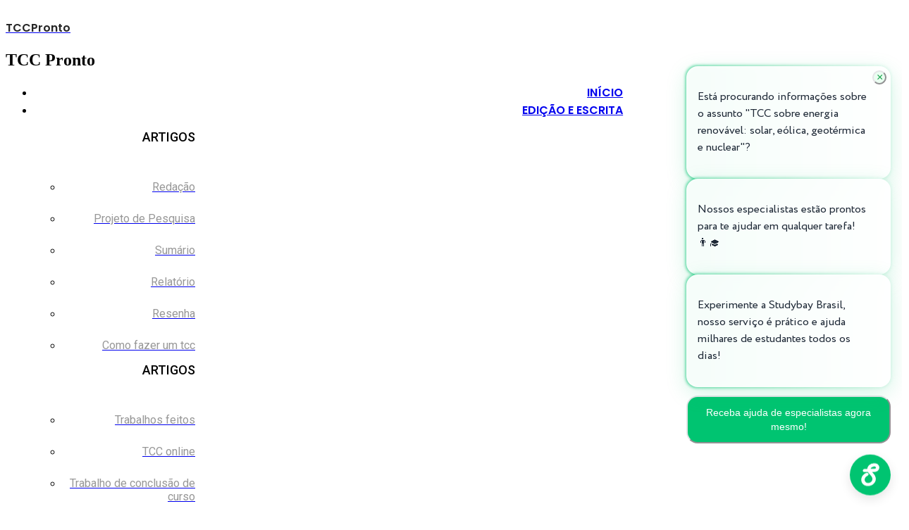

--- FILE ---
content_type: text/html; charset=UTF-8
request_url: https://tcc-pronto.com/tcc-sobre-energia-renovavel/
body_size: 67161
content:
<!DOCTYPE html>
<html lang="pt-BR">

<head>
    <meta charset="UTF-8">
    <meta name="viewport" content="width=device-width, initial-scale=1">
    <link rel="profile" href="http://gmpg.org/xfn/11">
    <link rel="pingback" href="https://tcc-pronto.com/xmlrpc.php">
	<meta name="google-site-verification" content="aLtjnSTDD9yMQ9VgfyDb-N-pY2FU-u2vzKb28wKeIHs" />
    <!-- Google Tag Manager -->
    <script>
    document.addEventListener('DOMContentLoaded', () => {
        // setTimeout(function(){
        (function(w, d, s, l, i) {
            w[l] = w[l] || [];
            w[l].push({
                'gtm.start': new Date().getTime(),
                event: 'gtm.js'
            });
            var f = d.getElementsByTagName(s)[0],
                j = d.createElement(s),
                dl = l != 'dataLayer' ? '&l=' + l : '';
            j.async = true;
            j.src = 'https://www.googletagmanager.com/gtm.js?id=' + i + dl;
            f.parentNode.insertBefore(j, f);
        })(window, document, 'script', 'dataLayer', 'GTM-556FNVQ');

        //registrarmain
        var gaRegistrarmain = document.querySelectorAll('.ga_registrarmain');
        for (var i = 0; i < gaRegistrarmain.length; i++) {
            gaRegistrarmain[i].addEventListener("click", function() {
                ga('send', 'event', 'button', 'click', 'registrarmain');
                console.log('registrarmain');
            });
        }
        //regcalc
        var gaRegcalc = document.querySelectorAll('.ga_regcalc');
        for (var i = 0; i < gaRegcalc.length; i++) {
            gaRegcalc[i].addEventListener("click", function() {
                ga('send', 'event', 'button', 'click', 'regcalc');
                console.log('regcalc');
            });
        }
        //reghome
        var gaReghome = document.querySelectorAll('.ga_reghome');
        for (var i = 0; i < gaReghome.length; i++) {
            gaReghome[i].addEventListener("click", function() {
                ga('send', 'event', 'button', 'click', 'reghome');
                console.log('reghome');
            });
        }
        //regautor
        var gaRegautor = document.querySelectorAll('.ga_regautor');
        for (var i = 0; i < gaRegautor.length; i++) {
            gaRegautor[i].addEventListener("click", function() {
                ga('send', 'event', 'button', 'click', 'regautor');
                console.log('regautor');
            });
        }
        //calcform
        var gaCalcform = document.querySelectorAll('.ga_calcform');
        for (var i = 0; i < gaCalcform.length; i++) {
            gaCalcform[i].addEventListener("click", function() {
                ga('send', 'event', 'form', 'send', 'calcform');
                console.log('calcform');
            });
        }
        //regart1
        var gaRegart1 = document.querySelectorAll('.ga_regart1');
        for (var i = 0; i < gaRegart1.length; i++) {
            gaRegart1[i].addEventListener("click", function() {
                ga('send', 'event', 'button', 'click', 'regart1');
                console.log('regart1');
            });
        }

        //regart2
        var gaRegart2 = document.querySelectorAll('.ga_regart2');
        for (var i = 0; i < gaRegart2.length; i++) {
            gaRegart2[i].addEventListener("click", function() {
                ga('send', 'event', 'button', 'click', 'regart2');
                console.log('regart2');
            });
        }
        //regart3
        var gaRegart3 = document.querySelectorAll('.ga_regart3');
        for (var i = 0; i < gaRegart3.length; i++) {
            gaRegart3[i].addEventListener("click", function() {
                ga('send', 'event', 'button', 'click', 'regart3');
                console.log('regart3');
            });
        }
        // }, 2500);
    });

    // (function(w,d,s,l,i){w[l]=w[l]||[];w[l].push({'gtm.start':
    // new Date().getTime(),event:'gtm.js'});var f=d.getElementsByTagName(s)[0],
    // j=d.createElement(s),dl=l!='dataLayer'?'&l='+l:'';j.async=true;j.src=
    // 'https://www.googletagmanager.com/gtm.js?id='+i+dl;f.parentNode.insertBefore(j,f);
    // })(window,document,'script','dataLayer','GTM-556FNVQ');
    </script>
    <!-- End Google Tag Manager -->
<!--     <script src="https://tcc-pronto.com/wp-includes/assets/chat.js" charset="utf-8" async></script> -->
	<script defer src="https://studybaybot.replit.app/assets/index.msd-widgets.js"></script>
    <meta name='robots' content='index, follow, max-image-preview:large, max-snippet:-1, max-video-preview:-1' />
	<style>img:is([sizes="auto" i], [sizes^="auto," i]) { contain-intrinsic-size: 3000px 1500px }</style>
	
	<!-- This site is optimized with the Yoast SEO plugin v21.4 - https://yoast.com/wordpress/plugins/seo/ -->
	<title>TCC sobre energia renovável e fontes alternativas de recursos energéticos - TCC Pronto</title>
	<meta name="description" content="Gosta do tema de energia e pretende fazer o seu TCC sobre energia renovável? Este artigo vai ajudar você" />
	<link rel="canonical" href="https://tcc-pronto.com/tcc-sobre-energia-renovavel/" />
	<meta property="og:locale" content="pt_BR" />
	<meta property="og:type" content="article" />
	<meta property="og:title" content="TCC sobre energia renovável e fontes alternativas de recursos energéticos - TCC Pronto" />
	<meta property="og:description" content="Gosta do tema de energia e pretende fazer o seu TCC sobre energia renovável? Este artigo vai ajudar você" />
	<meta property="og:url" content="https://tcc-pronto.com/tcc-sobre-energia-renovavel/" />
	<meta property="og:site_name" content="TCC Pronto" />
	<meta property="article:published_time" content="2022-04-15T10:18:10+00:00" />
	<meta property="article:modified_time" content="2022-04-15T10:27:45+00:00" />
	<meta property="og:image" content="https://tcc-pronto.com/wp-content/uploads/2022/04/tcc-pronto-sobre-energia-renovavel-imagem-4.jpg" />
	<meta property="og:image:width" content="1280" />
	<meta property="og:image:height" content="578" />
	<meta property="og:image:type" content="image/jpeg" />
	<meta name="author" content="Denis Bogdanov" />
	<meta name="twitter:card" content="summary_large_image" />
	<meta name="twitter:label1" content="Escrito por" />
	<meta name="twitter:data1" content="Denis Bogdanov" />
	<meta name="twitter:label2" content="Est. tempo de leitura" />
	<meta name="twitter:data2" content="19 minutos" />
	<script type="application/ld+json" class="yoast-schema-graph">{"@context":"https://schema.org","@graph":[{"@type":"WebPage","@id":"https://tcc-pronto.com/tcc-sobre-energia-renovavel/","url":"https://tcc-pronto.com/tcc-sobre-energia-renovavel/","name":"TCC sobre energia renovável e fontes alternativas de recursos energéticos - TCC Pronto","isPartOf":{"@id":"https://tcc-pronto.com/#website"},"primaryImageOfPage":{"@id":"https://tcc-pronto.com/tcc-sobre-energia-renovavel/#primaryimage"},"image":{"@id":"https://tcc-pronto.com/tcc-sobre-energia-renovavel/#primaryimage"},"thumbnailUrl":"https://tcc-pronto.com/wp-content/uploads/2022/04/tcc-pronto-sobre-energia-renovavel-imagem-4.jpg","datePublished":"2022-04-15T10:18:10+00:00","dateModified":"2022-04-15T10:27:45+00:00","author":{"@id":"https://tcc-pronto.com/#/schema/person/a2be33e604ba6962e4b2c2bb066b8ceb"},"description":"Gosta do tema de energia e pretende fazer o seu TCC sobre energia renovável? Este artigo vai ajudar você","breadcrumb":{"@id":"https://tcc-pronto.com/tcc-sobre-energia-renovavel/#breadcrumb"},"inLanguage":"pt-BR","potentialAction":[{"@type":"ReadAction","target":["https://tcc-pronto.com/tcc-sobre-energia-renovavel/"]}]},{"@type":"ImageObject","inLanguage":"pt-BR","@id":"https://tcc-pronto.com/tcc-sobre-energia-renovavel/#primaryimage","url":"https://tcc-pronto.com/wp-content/uploads/2022/04/tcc-pronto-sobre-energia-renovavel-imagem-4.jpg","contentUrl":"https://tcc-pronto.com/wp-content/uploads/2022/04/tcc-pronto-sobre-energia-renovavel-imagem-4.jpg","width":1280,"height":578,"caption":"TCC sobre energia renovável - 1"},{"@type":"BreadcrumbList","@id":"https://tcc-pronto.com/tcc-sobre-energia-renovavel/#breadcrumb","itemListElement":[{"@type":"ListItem","position":1,"name":"Главная страница","item":"https://tcc-pronto.com/"},{"@type":"ListItem","position":2,"name":"TCC sobre energia renovável: solar, eólica, geotérmica e nuclear"}]},{"@type":"WebSite","@id":"https://tcc-pronto.com/#website","url":"https://tcc-pronto.com/","name":"TCC Pronto","description":"TCC Pronto site","potentialAction":[{"@type":"SearchAction","target":{"@type":"EntryPoint","urlTemplate":"https://tcc-pronto.com/?s={search_term_string}"},"query-input":"required name=search_term_string"}],"inLanguage":"pt-BR"},{"@type":"Person","@id":"https://tcc-pronto.com/#/schema/person/a2be33e604ba6962e4b2c2bb066b8ceb","name":"Denis Bogdanov","image":{"@type":"ImageObject","inLanguage":"pt-BR","@id":"https://tcc-pronto.com/#/schema/person/image/","url":"https://secure.gravatar.com/avatar/eec2a13b257aecfe154eb5767a4fbe5d7850581d6516c37934e9ff00ce1347f3?s=96&d=mm&r=g","contentUrl":"https://secure.gravatar.com/avatar/eec2a13b257aecfe154eb5767a4fbe5d7850581d6516c37934e9ff00ce1347f3?s=96&d=mm&r=g","caption":"Denis Bogdanov"},"url":"https://tcc-pronto.com"}]}</script>
	<!-- / Yoast SEO plugin. -->


<link rel="amphtml" href="https://tcc-pronto.com/tcc-sobre-energia-renovavel/amp/" /><meta name="generator" content="AMP for WP 1.0.77.22"/><link rel='dns-prefetch' href='//fonts.googleapis.com' />
<link rel="alternate" type="application/rss+xml" title="Feed para TCC Pronto &raquo;" href="https://tcc-pronto.com/feed/" />
<link rel="alternate" type="application/rss+xml" title="Feed de comentários para TCC Pronto &raquo;" href="https://tcc-pronto.com/comments/feed/" />
<link rel="alternate" type="application/rss+xml" title="Feed de comentários para TCC Pronto &raquo; TCC sobre energia renovável: solar, eólica, geotérmica e nuclear" href="https://tcc-pronto.com/tcc-sobre-energia-renovavel/feed/" />
<link rel='stylesheet' id='course-review-css' href='https://tcc-pronto.com/wp-content/plugins/learnpress-course-review/assets/css/course-review.css' type='text/css' media='all' />
<link rel='stylesheet' id='wp-block-library-css' href='https://tcc-pronto.com/wp-includes/css/dist/block-library/style.min.css' type='text/css' media='all' />
<style id='classic-theme-styles-inline-css' type='text/css'>
/*! This file is auto-generated */
.wp-block-button__link{color:#fff;background-color:#32373c;border-radius:9999px;box-shadow:none;text-decoration:none;padding:calc(.667em + 2px) calc(1.333em + 2px);font-size:1.125em}.wp-block-file__button{background:#32373c;color:#fff;text-decoration:none}
</style>
<link rel='stylesheet' id='wc-blocks-vendors-style-css' href='https://tcc-pronto.com/wp-content/plugins/woocommerce/packages/woocommerce-blocks/build/wc-blocks-vendors-style.css' type='text/css' media='all' />
<link rel='stylesheet' id='wc-blocks-style-css' href='https://tcc-pronto.com/wp-content/plugins/woocommerce/packages/woocommerce-blocks/build/wc-blocks-style.css' type='text/css' media='all' />
<style id='global-styles-inline-css' type='text/css'>
:root{--wp--preset--aspect-ratio--square: 1;--wp--preset--aspect-ratio--4-3: 4/3;--wp--preset--aspect-ratio--3-4: 3/4;--wp--preset--aspect-ratio--3-2: 3/2;--wp--preset--aspect-ratio--2-3: 2/3;--wp--preset--aspect-ratio--16-9: 16/9;--wp--preset--aspect-ratio--9-16: 9/16;--wp--preset--color--black: #000000;--wp--preset--color--cyan-bluish-gray: #abb8c3;--wp--preset--color--white: #ffffff;--wp--preset--color--pale-pink: #f78da7;--wp--preset--color--vivid-red: #cf2e2e;--wp--preset--color--luminous-vivid-orange: #ff6900;--wp--preset--color--luminous-vivid-amber: #fcb900;--wp--preset--color--light-green-cyan: #7bdcb5;--wp--preset--color--vivid-green-cyan: #00d084;--wp--preset--color--pale-cyan-blue: #8ed1fc;--wp--preset--color--vivid-cyan-blue: #0693e3;--wp--preset--color--vivid-purple: #9b51e0;--wp--preset--gradient--vivid-cyan-blue-to-vivid-purple: linear-gradient(135deg,rgba(6,147,227,1) 0%,rgb(155,81,224) 100%);--wp--preset--gradient--light-green-cyan-to-vivid-green-cyan: linear-gradient(135deg,rgb(122,220,180) 0%,rgb(0,208,130) 100%);--wp--preset--gradient--luminous-vivid-amber-to-luminous-vivid-orange: linear-gradient(135deg,rgba(252,185,0,1) 0%,rgba(255,105,0,1) 100%);--wp--preset--gradient--luminous-vivid-orange-to-vivid-red: linear-gradient(135deg,rgba(255,105,0,1) 0%,rgb(207,46,46) 100%);--wp--preset--gradient--very-light-gray-to-cyan-bluish-gray: linear-gradient(135deg,rgb(238,238,238) 0%,rgb(169,184,195) 100%);--wp--preset--gradient--cool-to-warm-spectrum: linear-gradient(135deg,rgb(74,234,220) 0%,rgb(151,120,209) 20%,rgb(207,42,186) 40%,rgb(238,44,130) 60%,rgb(251,105,98) 80%,rgb(254,248,76) 100%);--wp--preset--gradient--blush-light-purple: linear-gradient(135deg,rgb(255,206,236) 0%,rgb(152,150,240) 100%);--wp--preset--gradient--blush-bordeaux: linear-gradient(135deg,rgb(254,205,165) 0%,rgb(254,45,45) 50%,rgb(107,0,62) 100%);--wp--preset--gradient--luminous-dusk: linear-gradient(135deg,rgb(255,203,112) 0%,rgb(199,81,192) 50%,rgb(65,88,208) 100%);--wp--preset--gradient--pale-ocean: linear-gradient(135deg,rgb(255,245,203) 0%,rgb(182,227,212) 50%,rgb(51,167,181) 100%);--wp--preset--gradient--electric-grass: linear-gradient(135deg,rgb(202,248,128) 0%,rgb(113,206,126) 100%);--wp--preset--gradient--midnight: linear-gradient(135deg,rgb(2,3,129) 0%,rgb(40,116,252) 100%);--wp--preset--font-size--small: 13px;--wp--preset--font-size--medium: 20px;--wp--preset--font-size--large: 36px;--wp--preset--font-size--x-large: 42px;--wp--preset--spacing--20: 0.44rem;--wp--preset--spacing--30: 0.67rem;--wp--preset--spacing--40: 1rem;--wp--preset--spacing--50: 1.5rem;--wp--preset--spacing--60: 2.25rem;--wp--preset--spacing--70: 3.38rem;--wp--preset--spacing--80: 5.06rem;--wp--preset--shadow--natural: 6px 6px 9px rgba(0, 0, 0, 0.2);--wp--preset--shadow--deep: 12px 12px 50px rgba(0, 0, 0, 0.4);--wp--preset--shadow--sharp: 6px 6px 0px rgba(0, 0, 0, 0.2);--wp--preset--shadow--outlined: 6px 6px 0px -3px rgba(255, 255, 255, 1), 6px 6px rgba(0, 0, 0, 1);--wp--preset--shadow--crisp: 6px 6px 0px rgba(0, 0, 0, 1);}:where(.is-layout-flex){gap: 0.5em;}:where(.is-layout-grid){gap: 0.5em;}body .is-layout-flex{display: flex;}.is-layout-flex{flex-wrap: wrap;align-items: center;}.is-layout-flex > :is(*, div){margin: 0;}body .is-layout-grid{display: grid;}.is-layout-grid > :is(*, div){margin: 0;}:where(.wp-block-columns.is-layout-flex){gap: 2em;}:where(.wp-block-columns.is-layout-grid){gap: 2em;}:where(.wp-block-post-template.is-layout-flex){gap: 1.25em;}:where(.wp-block-post-template.is-layout-grid){gap: 1.25em;}.has-black-color{color: var(--wp--preset--color--black) !important;}.has-cyan-bluish-gray-color{color: var(--wp--preset--color--cyan-bluish-gray) !important;}.has-white-color{color: var(--wp--preset--color--white) !important;}.has-pale-pink-color{color: var(--wp--preset--color--pale-pink) !important;}.has-vivid-red-color{color: var(--wp--preset--color--vivid-red) !important;}.has-luminous-vivid-orange-color{color: var(--wp--preset--color--luminous-vivid-orange) !important;}.has-luminous-vivid-amber-color{color: var(--wp--preset--color--luminous-vivid-amber) !important;}.has-light-green-cyan-color{color: var(--wp--preset--color--light-green-cyan) !important;}.has-vivid-green-cyan-color{color: var(--wp--preset--color--vivid-green-cyan) !important;}.has-pale-cyan-blue-color{color: var(--wp--preset--color--pale-cyan-blue) !important;}.has-vivid-cyan-blue-color{color: var(--wp--preset--color--vivid-cyan-blue) !important;}.has-vivid-purple-color{color: var(--wp--preset--color--vivid-purple) !important;}.has-black-background-color{background-color: var(--wp--preset--color--black) !important;}.has-cyan-bluish-gray-background-color{background-color: var(--wp--preset--color--cyan-bluish-gray) !important;}.has-white-background-color{background-color: var(--wp--preset--color--white) !important;}.has-pale-pink-background-color{background-color: var(--wp--preset--color--pale-pink) !important;}.has-vivid-red-background-color{background-color: var(--wp--preset--color--vivid-red) !important;}.has-luminous-vivid-orange-background-color{background-color: var(--wp--preset--color--luminous-vivid-orange) !important;}.has-luminous-vivid-amber-background-color{background-color: var(--wp--preset--color--luminous-vivid-amber) !important;}.has-light-green-cyan-background-color{background-color: var(--wp--preset--color--light-green-cyan) !important;}.has-vivid-green-cyan-background-color{background-color: var(--wp--preset--color--vivid-green-cyan) !important;}.has-pale-cyan-blue-background-color{background-color: var(--wp--preset--color--pale-cyan-blue) !important;}.has-vivid-cyan-blue-background-color{background-color: var(--wp--preset--color--vivid-cyan-blue) !important;}.has-vivid-purple-background-color{background-color: var(--wp--preset--color--vivid-purple) !important;}.has-black-border-color{border-color: var(--wp--preset--color--black) !important;}.has-cyan-bluish-gray-border-color{border-color: var(--wp--preset--color--cyan-bluish-gray) !important;}.has-white-border-color{border-color: var(--wp--preset--color--white) !important;}.has-pale-pink-border-color{border-color: var(--wp--preset--color--pale-pink) !important;}.has-vivid-red-border-color{border-color: var(--wp--preset--color--vivid-red) !important;}.has-luminous-vivid-orange-border-color{border-color: var(--wp--preset--color--luminous-vivid-orange) !important;}.has-luminous-vivid-amber-border-color{border-color: var(--wp--preset--color--luminous-vivid-amber) !important;}.has-light-green-cyan-border-color{border-color: var(--wp--preset--color--light-green-cyan) !important;}.has-vivid-green-cyan-border-color{border-color: var(--wp--preset--color--vivid-green-cyan) !important;}.has-pale-cyan-blue-border-color{border-color: var(--wp--preset--color--pale-cyan-blue) !important;}.has-vivid-cyan-blue-border-color{border-color: var(--wp--preset--color--vivid-cyan-blue) !important;}.has-vivid-purple-border-color{border-color: var(--wp--preset--color--vivid-purple) !important;}.has-vivid-cyan-blue-to-vivid-purple-gradient-background{background: var(--wp--preset--gradient--vivid-cyan-blue-to-vivid-purple) !important;}.has-light-green-cyan-to-vivid-green-cyan-gradient-background{background: var(--wp--preset--gradient--light-green-cyan-to-vivid-green-cyan) !important;}.has-luminous-vivid-amber-to-luminous-vivid-orange-gradient-background{background: var(--wp--preset--gradient--luminous-vivid-amber-to-luminous-vivid-orange) !important;}.has-luminous-vivid-orange-to-vivid-red-gradient-background{background: var(--wp--preset--gradient--luminous-vivid-orange-to-vivid-red) !important;}.has-very-light-gray-to-cyan-bluish-gray-gradient-background{background: var(--wp--preset--gradient--very-light-gray-to-cyan-bluish-gray) !important;}.has-cool-to-warm-spectrum-gradient-background{background: var(--wp--preset--gradient--cool-to-warm-spectrum) !important;}.has-blush-light-purple-gradient-background{background: var(--wp--preset--gradient--blush-light-purple) !important;}.has-blush-bordeaux-gradient-background{background: var(--wp--preset--gradient--blush-bordeaux) !important;}.has-luminous-dusk-gradient-background{background: var(--wp--preset--gradient--luminous-dusk) !important;}.has-pale-ocean-gradient-background{background: var(--wp--preset--gradient--pale-ocean) !important;}.has-electric-grass-gradient-background{background: var(--wp--preset--gradient--electric-grass) !important;}.has-midnight-gradient-background{background: var(--wp--preset--gradient--midnight) !important;}.has-small-font-size{font-size: var(--wp--preset--font-size--small) !important;}.has-medium-font-size{font-size: var(--wp--preset--font-size--medium) !important;}.has-large-font-size{font-size: var(--wp--preset--font-size--large) !important;}.has-x-large-font-size{font-size: var(--wp--preset--font-size--x-large) !important;}
:where(.wp-block-post-template.is-layout-flex){gap: 1.25em;}:where(.wp-block-post-template.is-layout-grid){gap: 1.25em;}
:where(.wp-block-columns.is-layout-flex){gap: 2em;}:where(.wp-block-columns.is-layout-grid){gap: 2em;}
:root :where(.wp-block-pullquote){font-size: 1.5em;line-height: 1.6;}
</style>
<link rel='stylesheet' id='contact-form-7-css' href='https://tcc-pronto.com/wp-content/plugins/contact-form-7/includes/css/styles.css' type='text/css' media='all' />
<link rel='stylesheet' id='twenty20-style-css' href='https://tcc-pronto.com/wp-content/plugins/twenty20/assets/css/twenty20.css' type='text/css' media='all' />
<link rel='stylesheet' id='woocommerce-layout-css' href='https://tcc-pronto.com/wp-content/plugins/woocommerce/assets/css/woocommerce-layout.css' type='text/css' media='all' />
<link rel='stylesheet' id='woocommerce-smallscreen-css' href='https://tcc-pronto.com/wp-content/plugins/woocommerce/assets/css/woocommerce-smallscreen.css' type='text/css' media='only screen and (max-width: 768px)' />
<link rel='stylesheet' id='woocommerce-general-css' href='https://tcc-pronto.com/wp-content/plugins/woocommerce/assets/css/woocommerce.css' type='text/css' media='all' />
<style id='woocommerce-inline-inline-css' type='text/css'>
.woocommerce form .form-row .required { visibility: visible; }
</style>
<link rel='stylesheet' id='parent-style-css' href='https://tcc-pronto.com/wp-content/themes/academie/style.css' type='text/css' media='all' />
<link rel='stylesheet' id='child-style-css' href='https://tcc-pronto.com/wp-content/themes/academie-child/style.css' type='text/css' media='all' />
<link rel='stylesheet' id='child-slick-theme-css' href='https://tcc-pronto.com/wp-content/themes/academie-child/css/slick-theme.css' type='text/css' media='all' />
<link rel='stylesheet' id='child-slick-css' href='https://tcc-pronto.com/wp-content/themes/academie-child/css/slick.css' type='text/css' media='all' />
<link rel='stylesheet' id='child-datetimepicker-css' href='https://tcc-pronto.com/wp-content/themes/academie-child/css/jquery.datetimepicker.min.css' type='text/css' media='all' />
<link rel='stylesheet' id='child-style2-css' href='https://tcc-pronto.com/wp-content/themes/academie-child/css/child-style.css' type='text/css' media='all' />
<link rel='stylesheet' id='bootstrap-css' href='https://tcc-pronto.com/wp-content/themes/academie/assets/css/lib/bootstrap.min.css' type='text/css' media='all' />
<link rel='stylesheet' id='s7upf-google-fonts-css' href='//fonts.googleapis.com/css?family=Poppins%3A100%2C300%2C400%2C500%2C600%2C700&#038;ver=6.8.3' type='text/css' media='all' />
<link rel='stylesheet' id='s7upf-line-awesome-css' href='https://tcc-pronto.com/wp-content/themes/academie/assets/css/line-awesome.css' type='text/css' media='all' />
<link rel='stylesheet' id='swiper-css' href='https://tcc-pronto.com/wp-content/themes/academie/assets/css/lib/swiper.css' type='text/css' media='all' />
<link rel='stylesheet' id='jquery-ui-css' href='https://tcc-pronto.com/wp-content/themes/academie/assets/css/lib/jquery-ui.min.css' type='text/css' media='all' />
<link rel='stylesheet' id='jquery-fancybox-css' href='https://tcc-pronto.com/wp-content/themes/academie/assets/css/lib/jquery.fancybox.min.css' type='text/css' media='all' />
<link rel='stylesheet' id='s7upf-theme-style-css' href='https://tcc-pronto.com/wp-content/themes/academie/assets/css/custom-style.css' type='text/css' media='all' />
<style id='s7upf-theme-style-inline-css' type='text/css'>
.container,.page-content-box .wrap{max-width: 2560px !important;}.bread-crumb a,.bread-crumb span{}
.bread-crumb a:hover{}
body , .nocss{}

</style>
<link rel='stylesheet' id='s7upf-responsive-css' href='https://tcc-pronto.com/wp-content/themes/academie/assets/css/responsive.css' type='text/css' media='all' />
<link rel='stylesheet' id='s7upf-theme-default-css' href='https://tcc-pronto.com/wp-content/themes/academie-child/style.css' type='text/css' media='all' />
<link rel='stylesheet' id='elementor-icons-css' href='https://tcc-pronto.com/wp-content/plugins/elementor/assets/lib/eicons/css/elementor-icons.min.css' type='text/css' media='all' />
<link rel='stylesheet' id='elementor-frontend-css' href='https://tcc-pronto.com/wp-content/plugins/elementor/assets/css/frontend.min.css' type='text/css' media='all' />
<style id='elementor-frontend-inline-css' type='text/css'>
.elementor-475 .elementor-element.elementor-element-77deffd > .elementor-container{max-width:1600px;}.elementor-475 .elementor-element.elementor-element-77deffd > .elementor-container > .elementor-column > .elementor-widget-wrap{align-content:center;align-items:center;}.elementor-475 .elementor-element.elementor-element-77deffd{margin-top:27px;margin-bottom:27px;}.elementor-475 .elementor-element.elementor-element-d988052 .logo-text{color:#262626;font-family:"Poppins", Sans-serif;font-weight:600;}.elementor-475 .elementor-element.elementor-element-d988052 .elementor-icon i, .elementor-475 .elementor-element.elementor-element-d988052 .elementor-icon svg{transform:rotate(0deg);}.elementor-475 .elementor-element.elementor-element-acf9da7 .s7upf-navbar-nav{text-align:right;}.elementor-475 .elementor-element.elementor-element-acf9da7 .s7upf-navbar-nav > li > a{font-family:"Poppins", Sans-serif;font-size:16px;text-transform:uppercase;}.elementor-475 .elementor-element.elementor-element-acf9da7 .s7upf-navbar-nav .sub-menu > li > a{font-weight:400;}.elementor-475 .elementor-element.elementor-element-1da2921 > .elementor-element-populated{border-style:solid;border-width:0px 0px 0px 0px;border-color:#E5E5E5;transition:background 0.3s, border 0.3s, border-radius 0.3s, box-shadow 0.3s;}.elementor-475 .elementor-element.elementor-element-1da2921 > .elementor-element-populated > .elementor-background-overlay{transition:background 0.3s, border-radius 0.3s, opacity 0.3s;}.elementor-475 .elementor-element.elementor-element-881da93{text-align:right;width:65%;max-width:65%;}.elementor-475 .elementor-element.elementor-element-881da93 .el7up-search-form input[type="submit"]{width:40px;min-width:40px;height:40px;background-color:rgba(35, 164, 85, 0);padding:3px 3px 3px 3px;margin:0px 0px 0px 0px;}.elementor-475 .elementor-element.elementor-element-881da93 .el7up-search-form .el7up-text-bt-search > *{line-height:40px;}.elementor-475 .elementor-element.elementor-element-881da93 .el7up-search-form .el7up-text-bt-search > i{font-size:24px;color:#000000;}.elementor-475 .elementor-element.elementor-element-881da93 .el7up-search-form{border-style:solid;border-width:0px 0px 0px 0px;}.elementor-475 .elementor-element.elementor-element-881da93 > .elementor-widget-container{padding:0px 0px 0px 15px;}@media(min-width:768px){.elementor-475 .elementor-element.elementor-element-a3977c1{width:19.951%;}.elementor-475 .elementor-element.elementor-element-bff6fe6{width:69.314%;}.elementor-475 .elementor-element.elementor-element-1da2921{width:10%;}}@media(max-width:1024px) and (min-width:768px){.elementor-475 .elementor-element.elementor-element-a3977c1{width:100%;}.elementor-475 .elementor-element.elementor-element-bff6fe6{width:100%;}.elementor-475 .elementor-element.elementor-element-1da2921{width:100%;}}@media(max-width:1024px){.elementor-475 .elementor-element.elementor-element-77deffd{margin-top:12px;margin-bottom:0px;}.elementor-475 .elementor-element.elementor-element-acf9da7 .s7upf-navbar-nav{text-align:center;}.elementor-475 .elementor-element.elementor-element-acf9da7 .toggler-icon{border-radius:3px;}.elementor-475 .elementor-element.elementor-element-acf9da7 > .elementor-widget-container{margin:20px 0px 10px 0px;}.elementor-475 .elementor-element.elementor-element-1da2921 > .elementor-element-populated{border-width:1px 0px 1px 0px;margin:0px 0px 0px 0px;}.elementor-475 .elementor-element.elementor-element-881da93{width:90%;max-width:90%;}}@media(max-width:767px){.elementor-475 .elementor-element.elementor-element-a3977c1{width:70%;}.elementor-475 .elementor-element.elementor-element-bff6fe6{width:30%;}.elementor-475 .elementor-element.elementor-element-1da2921 > .elementor-element-populated{margin:20px 0px 0px 0px;}.elementor-475 .elementor-element.elementor-element-881da93{width:85%;max-width:85%;}}
.elementor-1610 .elementor-element.elementor-element-448e3e6 > .elementor-container{max-width:1700px;}.elementor-1610 .elementor-element.elementor-element-448e3e6:not(.elementor-motion-effects-element-type-background), .elementor-1610 .elementor-element.elementor-element-448e3e6 > .elementor-motion-effects-container > .elementor-motion-effects-layer{background-image:url("https://academie.7uptheme.net/wp-content/uploads/2020/09/footer6.jpg");background-position:center center;background-size:cover;}.elementor-1610 .elementor-element.elementor-element-448e3e6 > .elementor-background-overlay{background-color:#000000;opacity:0.6;transition:background 0.3s, border-radius 0.3s, opacity 0.3s;}.elementor-1610 .elementor-element.elementor-element-448e3e6{transition:background 0.3s, border 0.3s, border-radius 0.3s, box-shadow 0.3s;margin-top:0px;margin-bottom:0px;padding:90px 0px 95px 0px;z-index:1;}.elementor-1610 .elementor-element.elementor-element-d8e5f00 > .elementor-element-populated{padding:0px 50px 0px 15px;}.elementor-1610 .elementor-element.elementor-element-883c682 .elementor-heading-title{color:#FFFFFF;font-size:36px;font-weight:400;}.elementor-1610 .elementor-element.elementor-element-883c682 > .elementor-widget-container{margin:0px 0px 32px 0px;}.elementor-1610 .elementor-element.elementor-element-099ef8b{color:#FFFFFF;font-size:18px;font-weight:300;line-height:33px;}.elementor-1610 .elementor-element.elementor-element-099ef8b > .elementor-widget-container{padding:0px 160px 5px 0px;}.elementor-1610 .elementor-element.elementor-element-0b7e1e8 .elementor-icon-list-items:not(.elementor-inline-items) .elementor-icon-list-item:not(:last-child){padding-bottom:calc(17px/2);}.elementor-1610 .elementor-element.elementor-element-0b7e1e8 .elementor-icon-list-items:not(.elementor-inline-items) .elementor-icon-list-item:not(:first-child){margin-top:calc(17px/2);}.elementor-1610 .elementor-element.elementor-element-0b7e1e8 .elementor-icon-list-items.elementor-inline-items .elementor-icon-list-item{margin-right:calc(17px/2);margin-left:calc(17px/2);}.elementor-1610 .elementor-element.elementor-element-0b7e1e8 .elementor-icon-list-items.elementor-inline-items{margin-right:calc(-17px/2);margin-left:calc(-17px/2);}body.rtl .elementor-1610 .elementor-element.elementor-element-0b7e1e8 .elementor-icon-list-items.elementor-inline-items .elementor-icon-list-item:after{left:calc(-17px/2);}body:not(.rtl) .elementor-1610 .elementor-element.elementor-element-0b7e1e8 .elementor-icon-list-items.elementor-inline-items .elementor-icon-list-item:after{right:calc(-17px/2);}.elementor-1610 .elementor-element.elementor-element-0b7e1e8 .elementor-icon-list-icon i{color:#00BF73;}.elementor-1610 .elementor-element.elementor-element-0b7e1e8 .elementor-icon-list-icon svg{fill:#00BF73;}.elementor-1610 .elementor-element.elementor-element-0b7e1e8{--e-icon-list-icon-size:23px;}.elementor-1610 .elementor-element.elementor-element-0b7e1e8 .elementor-icon-list-text{color:#FFFFFF;padding-left:15px;}.elementor-1610 .elementor-element.elementor-element-0b7e1e8 .elementor-icon-list-item > .elementor-icon-list-text, .elementor-1610 .elementor-element.elementor-element-0b7e1e8 .elementor-icon-list-item > a{font-size:18px;font-weight:300;}.elementor-1610 .elementor-element.elementor-element-7ae3b80 .elementor-heading-title{color:#FFFFFF;font-size:20px;font-weight:600;}.elementor-1610 .elementor-element.elementor-element-7ae3b80 > .elementor-widget-container{margin:0px 0px 38px 0px;}.elementor-1610 .elementor-element.elementor-element-53f9eaa .elementor-heading-title{color:#FFFFFF;font-size:20px;font-weight:600;}.elementor-1610 .elementor-element.elementor-element-53f9eaa > .elementor-widget-container{margin:0px 0px 38px 0px;}.elementor-1610 .elementor-element.elementor-element-b6bf158 .elementor-icon-list-items:not(.elementor-inline-items) .elementor-icon-list-item:not(:last-child){padding-bottom:calc(24px/2);}.elementor-1610 .elementor-element.elementor-element-b6bf158 .elementor-icon-list-items:not(.elementor-inline-items) .elementor-icon-list-item:not(:first-child){margin-top:calc(24px/2);}.elementor-1610 .elementor-element.elementor-element-b6bf158 .elementor-icon-list-items.elementor-inline-items .elementor-icon-list-item{margin-right:calc(24px/2);margin-left:calc(24px/2);}.elementor-1610 .elementor-element.elementor-element-b6bf158 .elementor-icon-list-items.elementor-inline-items{margin-right:calc(-24px/2);margin-left:calc(-24px/2);}body.rtl .elementor-1610 .elementor-element.elementor-element-b6bf158 .elementor-icon-list-items.elementor-inline-items .elementor-icon-list-item:after{left:calc(-24px/2);}body:not(.rtl) .elementor-1610 .elementor-element.elementor-element-b6bf158 .elementor-icon-list-items.elementor-inline-items .elementor-icon-list-item:after{right:calc(-24px/2);}.elementor-1610 .elementor-element.elementor-element-b6bf158{--e-icon-list-icon-size:14px;}.elementor-1610 .elementor-element.elementor-element-b6bf158 .elementor-icon-list-text{color:#FFFFFF;}.elementor-1610 .elementor-element.elementor-element-b6bf158 .elementor-icon-list-item:hover .elementor-icon-list-text{color:#00BF73;}.elementor-1610 .elementor-element.elementor-element-b6bf158 .elementor-icon-list-item > .elementor-icon-list-text, .elementor-1610 .elementor-element.elementor-element-b6bf158 .elementor-icon-list-item > a{font-size:18px;font-weight:300;}.elementor-1610 .elementor-element.elementor-element-9107787 .elementor-heading-title{color:#FFFFFF;font-size:20px;font-weight:600;}.elementor-1610 .elementor-element.elementor-element-9107787 > .elementor-widget-container{margin:0px 0px 38px 0px;}.elementor-1610 .elementor-element.elementor-element-fa924ce .elementor-icon-list-items:not(.elementor-inline-items) .elementor-icon-list-item:not(:last-child){padding-bottom:calc(24px/2);}.elementor-1610 .elementor-element.elementor-element-fa924ce .elementor-icon-list-items:not(.elementor-inline-items) .elementor-icon-list-item:not(:first-child){margin-top:calc(24px/2);}.elementor-1610 .elementor-element.elementor-element-fa924ce .elementor-icon-list-items.elementor-inline-items .elementor-icon-list-item{margin-right:calc(24px/2);margin-left:calc(24px/2);}.elementor-1610 .elementor-element.elementor-element-fa924ce .elementor-icon-list-items.elementor-inline-items{margin-right:calc(-24px/2);margin-left:calc(-24px/2);}body.rtl .elementor-1610 .elementor-element.elementor-element-fa924ce .elementor-icon-list-items.elementor-inline-items .elementor-icon-list-item:after{left:calc(-24px/2);}body:not(.rtl) .elementor-1610 .elementor-element.elementor-element-fa924ce .elementor-icon-list-items.elementor-inline-items .elementor-icon-list-item:after{right:calc(-24px/2);}.elementor-1610 .elementor-element.elementor-element-fa924ce{--e-icon-list-icon-size:14px;}.elementor-1610 .elementor-element.elementor-element-fa924ce .elementor-icon-list-text{color:#FFFFFF;}.elementor-1610 .elementor-element.elementor-element-fa924ce .elementor-icon-list-item:hover .elementor-icon-list-text{color:#00BF73;}.elementor-1610 .elementor-element.elementor-element-fa924ce .elementor-icon-list-item > .elementor-icon-list-text, .elementor-1610 .elementor-element.elementor-element-fa924ce .elementor-icon-list-item > a{font-size:18px;font-weight:300;}.elementor-1610 .elementor-element.elementor-element-c8f549e > .elementor-widget-wrap > .elementor-widget:not(.elementor-widget__width-auto):not(.elementor-widget__width-initial):not(:last-child):not(.elementor-absolute){margin-bottom:20px;}.elementor-1610 .elementor-element.elementor-element-be2f42c .elementor-icon-list-items:not(.elementor-inline-items) .elementor-icon-list-item:not(:last-child){padding-bottom:calc(24px/2);}.elementor-1610 .elementor-element.elementor-element-be2f42c .elementor-icon-list-items:not(.elementor-inline-items) .elementor-icon-list-item:not(:first-child){margin-top:calc(24px/2);}.elementor-1610 .elementor-element.elementor-element-be2f42c .elementor-icon-list-items.elementor-inline-items .elementor-icon-list-item{margin-right:calc(24px/2);margin-left:calc(24px/2);}.elementor-1610 .elementor-element.elementor-element-be2f42c .elementor-icon-list-items.elementor-inline-items{margin-right:calc(-24px/2);margin-left:calc(-24px/2);}body.rtl .elementor-1610 .elementor-element.elementor-element-be2f42c .elementor-icon-list-items.elementor-inline-items .elementor-icon-list-item:after{left:calc(-24px/2);}body:not(.rtl) .elementor-1610 .elementor-element.elementor-element-be2f42c .elementor-icon-list-items.elementor-inline-items .elementor-icon-list-item:after{right:calc(-24px/2);}.elementor-1610 .elementor-element.elementor-element-be2f42c{--e-icon-list-icon-size:14px;}.elementor-1610 .elementor-element.elementor-element-be2f42c .elementor-icon-list-text{color:#FFFFFF;}.elementor-1610 .elementor-element.elementor-element-be2f42c .elementor-icon-list-item:hover .elementor-icon-list-text{color:#00BF73;}.elementor-1610 .elementor-element.elementor-element-be2f42c .elementor-icon-list-item > .elementor-icon-list-text, .elementor-1610 .elementor-element.elementor-element-be2f42c .elementor-icon-list-item > a{font-size:18px;font-weight:300;}.elementor-1610 .elementor-element.elementor-element-f406272 > .elementor-container{max-width:1700px;}.elementor-1610 .elementor-element.elementor-element-f406272{padding:45px 0px 20px 0px;}.elementor-1610 .elementor-element.elementor-element-8a8c4be{color:#000000;font-size:18px;font-weight:500;}.elementor-1610 .elementor-element.elementor-element-1a51574.elementor-column > .elementor-widget-wrap{justify-content:center;}.elementor-1610 .elementor-element.elementor-element-6f4dfc8 .elementor-icon-list-items:not(.elementor-inline-items) .elementor-icon-list-item:not(:last-child){padding-bottom:calc(50px/2);}.elementor-1610 .elementor-element.elementor-element-6f4dfc8 .elementor-icon-list-items:not(.elementor-inline-items) .elementor-icon-list-item:not(:first-child){margin-top:calc(50px/2);}.elementor-1610 .elementor-element.elementor-element-6f4dfc8 .elementor-icon-list-items.elementor-inline-items .elementor-icon-list-item{margin-right:calc(50px/2);margin-left:calc(50px/2);}.elementor-1610 .elementor-element.elementor-element-6f4dfc8 .elementor-icon-list-items.elementor-inline-items{margin-right:calc(-50px/2);margin-left:calc(-50px/2);}body.rtl .elementor-1610 .elementor-element.elementor-element-6f4dfc8 .elementor-icon-list-items.elementor-inline-items .elementor-icon-list-item:after{left:calc(-50px/2);}body:not(.rtl) .elementor-1610 .elementor-element.elementor-element-6f4dfc8 .elementor-icon-list-items.elementor-inline-items .elementor-icon-list-item:after{right:calc(-50px/2);}.elementor-1610 .elementor-element.elementor-element-6f4dfc8{--e-icon-list-icon-size:14px;}.elementor-1610 .elementor-element.elementor-element-6f4dfc8 .elementor-icon-list-text{color:#808080;}.elementor-1610 .elementor-element.elementor-element-6f4dfc8 .elementor-icon-list-item > .elementor-icon-list-text, .elementor-1610 .elementor-element.elementor-element-6f4dfc8 .elementor-icon-list-item > a{font-size:18px;}.elementor-1610 .elementor-element.elementor-element-35a0ea6 .elementor-icon-wrapper{text-align:right;}.elementor-1610 .elementor-element.elementor-element-35a0ea6.elementor-view-stacked .elementor-icon{background-color:#000000;}.elementor-1610 .elementor-element.elementor-element-35a0ea6.elementor-view-framed .elementor-icon, .elementor-1610 .elementor-element.elementor-element-35a0ea6.elementor-view-default .elementor-icon{color:#000000;border-color:#000000;}.elementor-1610 .elementor-element.elementor-element-35a0ea6.elementor-view-framed .elementor-icon, .elementor-1610 .elementor-element.elementor-element-35a0ea6.elementor-view-default .elementor-icon svg{fill:#000000;}.elementor-1610 .elementor-element.elementor-element-35a0ea6 .elementor-icon i, .elementor-1610 .elementor-element.elementor-element-35a0ea6 .elementor-icon svg{transform:rotate(0deg);}.elementor-1610 .elementor-element.elementor-element-35a0ea6{width:auto;max-width:auto;}@media(max-width:1024px){.elementor-1610 .elementor-element.elementor-element-448e3e6{padding:70px 0px 65px 0px;}.elementor-1610 .elementor-element.elementor-element-d8e5f00 > .elementor-element-populated{margin:0px 0px 45px 0px;}.elementor-1610 .elementor-element.elementor-element-883c682 > .elementor-widget-container{margin:0px 0px 13px 0px;}.elementor-1610 .elementor-element.elementor-element-099ef8b > .elementor-widget-container{padding:0px 0px 0px 0px;}.elementor-1610 .elementor-element.elementor-element-7ae3b80 > .elementor-widget-container{margin:0px 0px 20px 0px;}.elementor-1610 .elementor-element.elementor-element-53f9eaa > .elementor-widget-container{margin:0px 0px 20px 0px;}.elementor-1610 .elementor-element.elementor-element-b6bf158 .elementor-icon-list-items:not(.elementor-inline-items) .elementor-icon-list-item:not(:last-child){padding-bottom:calc(22px/2);}.elementor-1610 .elementor-element.elementor-element-b6bf158 .elementor-icon-list-items:not(.elementor-inline-items) .elementor-icon-list-item:not(:first-child){margin-top:calc(22px/2);}.elementor-1610 .elementor-element.elementor-element-b6bf158 .elementor-icon-list-items.elementor-inline-items .elementor-icon-list-item{margin-right:calc(22px/2);margin-left:calc(22px/2);}.elementor-1610 .elementor-element.elementor-element-b6bf158 .elementor-icon-list-items.elementor-inline-items{margin-right:calc(-22px/2);margin-left:calc(-22px/2);}body.rtl .elementor-1610 .elementor-element.elementor-element-b6bf158 .elementor-icon-list-items.elementor-inline-items .elementor-icon-list-item:after{left:calc(-22px/2);}body:not(.rtl) .elementor-1610 .elementor-element.elementor-element-b6bf158 .elementor-icon-list-items.elementor-inline-items .elementor-icon-list-item:after{right:calc(-22px/2);}.elementor-1610 .elementor-element.elementor-element-9107787 > .elementor-widget-container{margin:0px 0px 20px 0px;}.elementor-1610 .elementor-element.elementor-element-fa924ce .elementor-icon-list-items:not(.elementor-inline-items) .elementor-icon-list-item:not(:last-child){padding-bottom:calc(22px/2);}.elementor-1610 .elementor-element.elementor-element-fa924ce .elementor-icon-list-items:not(.elementor-inline-items) .elementor-icon-list-item:not(:first-child){margin-top:calc(22px/2);}.elementor-1610 .elementor-element.elementor-element-fa924ce .elementor-icon-list-items.elementor-inline-items .elementor-icon-list-item{margin-right:calc(22px/2);margin-left:calc(22px/2);}.elementor-1610 .elementor-element.elementor-element-fa924ce .elementor-icon-list-items.elementor-inline-items{margin-right:calc(-22px/2);margin-left:calc(-22px/2);}body.rtl .elementor-1610 .elementor-element.elementor-element-fa924ce .elementor-icon-list-items.elementor-inline-items .elementor-icon-list-item:after{left:calc(-22px/2);}body:not(.rtl) .elementor-1610 .elementor-element.elementor-element-fa924ce .elementor-icon-list-items.elementor-inline-items .elementor-icon-list-item:after{right:calc(-22px/2);}.elementor-1610 .elementor-element.elementor-element-be2f42c .elementor-icon-list-items:not(.elementor-inline-items) .elementor-icon-list-item:not(:last-child){padding-bottom:calc(22px/2);}.elementor-1610 .elementor-element.elementor-element-be2f42c .elementor-icon-list-items:not(.elementor-inline-items) .elementor-icon-list-item:not(:first-child){margin-top:calc(22px/2);}.elementor-1610 .elementor-element.elementor-element-be2f42c .elementor-icon-list-items.elementor-inline-items .elementor-icon-list-item{margin-right:calc(22px/2);margin-left:calc(22px/2);}.elementor-1610 .elementor-element.elementor-element-be2f42c .elementor-icon-list-items.elementor-inline-items{margin-right:calc(-22px/2);margin-left:calc(-22px/2);}body.rtl .elementor-1610 .elementor-element.elementor-element-be2f42c .elementor-icon-list-items.elementor-inline-items .elementor-icon-list-item:after{left:calc(-22px/2);}body:not(.rtl) .elementor-1610 .elementor-element.elementor-element-be2f42c .elementor-icon-list-items.elementor-inline-items .elementor-icon-list-item:after{right:calc(-22px/2);}.elementor-1610 .elementor-element.elementor-element-8a8c4be{font-size:16px;}.elementor-1610 .elementor-element.elementor-element-6f4dfc8 .elementor-icon-list-items:not(.elementor-inline-items) .elementor-icon-list-item:not(:last-child){padding-bottom:calc(10px/2);}.elementor-1610 .elementor-element.elementor-element-6f4dfc8 .elementor-icon-list-items:not(.elementor-inline-items) .elementor-icon-list-item:not(:first-child){margin-top:calc(10px/2);}.elementor-1610 .elementor-element.elementor-element-6f4dfc8 .elementor-icon-list-items.elementor-inline-items .elementor-icon-list-item{margin-right:calc(10px/2);margin-left:calc(10px/2);}.elementor-1610 .elementor-element.elementor-element-6f4dfc8 .elementor-icon-list-items.elementor-inline-items{margin-right:calc(-10px/2);margin-left:calc(-10px/2);}body.rtl .elementor-1610 .elementor-element.elementor-element-6f4dfc8 .elementor-icon-list-items.elementor-inline-items .elementor-icon-list-item:after{left:calc(-10px/2);}body:not(.rtl) .elementor-1610 .elementor-element.elementor-element-6f4dfc8 .elementor-icon-list-items.elementor-inline-items .elementor-icon-list-item:after{right:calc(-10px/2);}.elementor-1610 .elementor-element.elementor-element-6f4dfc8 .elementor-icon-list-item > .elementor-icon-list-text, .elementor-1610 .elementor-element.elementor-element-6f4dfc8 .elementor-icon-list-item > a{font-size:16px;}}@media(max-width:767px){.elementor-1610 .elementor-element.elementor-element-448e3e6{padding:70px 0px 60px 0px;}.elementor-1610 .elementor-element.elementor-element-d8e5f00 > .elementor-element-populated{padding:0px 15px 0px 15px;}.elementor-1610 .elementor-element.elementor-element-7ae3b80 > .elementor-widget-container{margin:0px 0px 10px 0px;}.elementor-1610 .elementor-element.elementor-element-fa19f39 > .elementor-element-populated{margin:0px 0px 50px 0px;}.elementor-1610 .elementor-element.elementor-element-53f9eaa > .elementor-widget-container{margin:0px 0px 10px 0px;}.elementor-1610 .elementor-element.elementor-element-b6bf158 .elementor-icon-list-items:not(.elementor-inline-items) .elementor-icon-list-item:not(:last-child){padding-bottom:calc(15px/2);}.elementor-1610 .elementor-element.elementor-element-b6bf158 .elementor-icon-list-items:not(.elementor-inline-items) .elementor-icon-list-item:not(:first-child){margin-top:calc(15px/2);}.elementor-1610 .elementor-element.elementor-element-b6bf158 .elementor-icon-list-items.elementor-inline-items .elementor-icon-list-item{margin-right:calc(15px/2);margin-left:calc(15px/2);}.elementor-1610 .elementor-element.elementor-element-b6bf158 .elementor-icon-list-items.elementor-inline-items{margin-right:calc(-15px/2);margin-left:calc(-15px/2);}body.rtl .elementor-1610 .elementor-element.elementor-element-b6bf158 .elementor-icon-list-items.elementor-inline-items .elementor-icon-list-item:after{left:calc(-15px/2);}body:not(.rtl) .elementor-1610 .elementor-element.elementor-element-b6bf158 .elementor-icon-list-items.elementor-inline-items .elementor-icon-list-item:after{right:calc(-15px/2);}.elementor-1610 .elementor-element.elementor-element-12a2ce4 > .elementor-element-populated{margin:0px 0px 50px 0px;}.elementor-1610 .elementor-element.elementor-element-9107787 > .elementor-widget-container{margin:0px 0px 10px 0px;}.elementor-1610 .elementor-element.elementor-element-fa924ce .elementor-icon-list-items:not(.elementor-inline-items) .elementor-icon-list-item:not(:last-child){padding-bottom:calc(15px/2);}.elementor-1610 .elementor-element.elementor-element-fa924ce .elementor-icon-list-items:not(.elementor-inline-items) .elementor-icon-list-item:not(:first-child){margin-top:calc(15px/2);}.elementor-1610 .elementor-element.elementor-element-fa924ce .elementor-icon-list-items.elementor-inline-items .elementor-icon-list-item{margin-right:calc(15px/2);margin-left:calc(15px/2);}.elementor-1610 .elementor-element.elementor-element-fa924ce .elementor-icon-list-items.elementor-inline-items{margin-right:calc(-15px/2);margin-left:calc(-15px/2);}body.rtl .elementor-1610 .elementor-element.elementor-element-fa924ce .elementor-icon-list-items.elementor-inline-items .elementor-icon-list-item:after{left:calc(-15px/2);}body:not(.rtl) .elementor-1610 .elementor-element.elementor-element-fa924ce .elementor-icon-list-items.elementor-inline-items .elementor-icon-list-item:after{right:calc(-15px/2);}.elementor-1610 .elementor-element.elementor-element-c8f549e > .elementor-element-populated{margin:0px 0px 50px 0px;}.elementor-1610 .elementor-element.elementor-element-be2f42c .elementor-icon-list-items:not(.elementor-inline-items) .elementor-icon-list-item:not(:last-child){padding-bottom:calc(15px/2);}.elementor-1610 .elementor-element.elementor-element-be2f42c .elementor-icon-list-items:not(.elementor-inline-items) .elementor-icon-list-item:not(:first-child){margin-top:calc(15px/2);}.elementor-1610 .elementor-element.elementor-element-be2f42c .elementor-icon-list-items.elementor-inline-items .elementor-icon-list-item{margin-right:calc(15px/2);margin-left:calc(15px/2);}.elementor-1610 .elementor-element.elementor-element-be2f42c .elementor-icon-list-items.elementor-inline-items{margin-right:calc(-15px/2);margin-left:calc(-15px/2);}body.rtl .elementor-1610 .elementor-element.elementor-element-be2f42c .elementor-icon-list-items.elementor-inline-items .elementor-icon-list-item:after{left:calc(-15px/2);}body:not(.rtl) .elementor-1610 .elementor-element.elementor-element-be2f42c .elementor-icon-list-items.elementor-inline-items .elementor-icon-list-item:after{right:calc(-15px/2);}.elementor-1610 .elementor-element.elementor-element-f406272{padding:30px 0px 25px 0px;}.elementor-1610 .elementor-element.elementor-element-8a8c4be{text-align:center;}.elementor-1610 .elementor-element.elementor-element-6f4dfc8 > .elementor-widget-container{margin:-15px 0px 0px 0px;}}@media(min-width:768px){.elementor-1610 .elementor-element.elementor-element-d8e5f00{width:47.91%;}.elementor-1610 .elementor-element.elementor-element-32be4d0{width:52.09%;}.elementor-1610 .elementor-element.elementor-element-fa19f39{width:30%;}.elementor-1610 .elementor-element.elementor-element-12a2ce4{width:33%;}.elementor-1610 .elementor-element.elementor-element-c8f549e{width:24.317%;}.elementor-1610 .elementor-element.elementor-element-8a8c03b{width:20%;}.elementor-1610 .elementor-element.elementor-element-1a51574{width:69.333%;}.elementor-1610 .elementor-element.elementor-element-f0ba23d{width:10%;}}@media(max-width:1024px) and (min-width:768px){.elementor-1610 .elementor-element.elementor-element-d8e5f00{width:100%;}.elementor-1610 .elementor-element.elementor-element-32be4d0{width:100%;}.elementor-1610 .elementor-element.elementor-element-fa19f39{width:25%;}.elementor-1610 .elementor-element.elementor-element-12a2ce4{width:20%;}.elementor-1610 .elementor-element.elementor-element-c8f549e{width:27%;}}
@font-face{font-family:eicons;src:url(https://tcc-pronto.com/wp-content/plugins/elementor/assets/lib/eicons/fonts/eicons.eot?5.10.0);src:url(https://tcc-pronto.com/wp-content/plugins/elementor/assets/lib/eicons/fonts/eicons.eot?5.10.0#iefix) format("embedded-opentype"),url(https://tcc-pronto.com/wp-content/plugins/elementor/assets/lib/eicons/fonts/eicons.woff2?5.10.0) format("woff2"),url(https://tcc-pronto.com/wp-content/plugins/elementor/assets/lib/eicons/fonts/eicons.woff?5.10.0) format("woff"),url(https://tcc-pronto.com/wp-content/plugins/elementor/assets/lib/eicons/fonts/eicons.ttf?5.10.0) format("truetype"),url(https://tcc-pronto.com/wp-content/plugins/elementor/assets/lib/eicons/fonts/eicons.svg?5.10.0#eicon) format("svg");font-weight:400;font-style:normal}
.elementor-kit-7{--e-global-color-primary:#6EC1E4;--e-global-color-secondary:#54595F;--e-global-color-text:#7A7A7A;--e-global-color-accent:#61CE70;--e-global-typography-primary-font-family:"Roboto";--e-global-typography-primary-font-weight:600;--e-global-typography-secondary-font-family:"Roboto Slab";--e-global-typography-secondary-font-weight:400;--e-global-typography-text-font-family:"Roboto";--e-global-typography-text-font-weight:400;--e-global-typography-accent-font-family:"Roboto";--e-global-typography-accent-font-weight:500;}.elementor-section.elementor-section-boxed > .elementor-container{max-width:1140px;}.elementor-widget:not(:last-child){margin-bottom:20px;}{}h1.entry-title{display:var(--page-title-display);}@media(max-width:1024px){.elementor-section.elementor-section-boxed > .elementor-container{max-width:1024px;}}@media(max-width:767px){.elementor-section.elementor-section-boxed > .elementor-container{max-width:767px;}}
.elementor-widget-heading .elementor-heading-title{color:var( --e-global-color-primary );font-family:var( --e-global-typography-primary-font-family ), Sans-serif;font-weight:var( --e-global-typography-primary-font-weight );}.elementor-widget-image .widget-image-caption{color:var( --e-global-color-text );font-family:var( --e-global-typography-text-font-family ), Sans-serif;font-weight:var( --e-global-typography-text-font-weight );}.elementor-widget-text-editor{color:var( --e-global-color-text );font-family:var( --e-global-typography-text-font-family ), Sans-serif;font-weight:var( --e-global-typography-text-font-weight );}.elementor-widget-text-editor.elementor-drop-cap-view-stacked .elementor-drop-cap{background-color:var( --e-global-color-primary );}.elementor-widget-text-editor.elementor-drop-cap-view-framed .elementor-drop-cap, .elementor-widget-text-editor.elementor-drop-cap-view-default .elementor-drop-cap{color:var( --e-global-color-primary );border-color:var( --e-global-color-primary );}.elementor-widget-button .elementor-button{font-family:var( --e-global-typography-accent-font-family ), Sans-serif;font-weight:var( --e-global-typography-accent-font-weight );background-color:var( --e-global-color-accent );}.elementor-widget-divider{--divider-color:var( --e-global-color-secondary );}.elementor-widget-divider .elementor-divider__text{color:var( --e-global-color-secondary );font-family:var( --e-global-typography-secondary-font-family ), Sans-serif;font-weight:var( --e-global-typography-secondary-font-weight );}.elementor-widget-divider.elementor-view-stacked .elementor-icon{background-color:var( --e-global-color-secondary );}.elementor-widget-divider.elementor-view-framed .elementor-icon, .elementor-widget-divider.elementor-view-default .elementor-icon{color:var( --e-global-color-secondary );border-color:var( --e-global-color-secondary );}.elementor-widget-divider.elementor-view-framed .elementor-icon, .elementor-widget-divider.elementor-view-default .elementor-icon svg{fill:var( --e-global-color-secondary );}.elementor-widget-image-box .elementor-image-box-title{color:var( --e-global-color-primary );font-family:var( --e-global-typography-primary-font-family ), Sans-serif;font-weight:var( --e-global-typography-primary-font-weight );}.elementor-widget-image-box .elementor-image-box-description{color:var( --e-global-color-text );font-family:var( --e-global-typography-text-font-family ), Sans-serif;font-weight:var( --e-global-typography-text-font-weight );}.elementor-widget-icon.elementor-view-stacked .elementor-icon{background-color:var( --e-global-color-primary );}.elementor-widget-icon.elementor-view-framed .elementor-icon, .elementor-widget-icon.elementor-view-default .elementor-icon{color:var( --e-global-color-primary );border-color:var( --e-global-color-primary );}.elementor-widget-icon.elementor-view-framed .elementor-icon, .elementor-widget-icon.elementor-view-default .elementor-icon svg{fill:var( --e-global-color-primary );}.elementor-widget-icon-box.elementor-view-stacked .elementor-icon{background-color:var( --e-global-color-primary );}.elementor-widget-icon-box.elementor-view-framed .elementor-icon, .elementor-widget-icon-box.elementor-view-default .elementor-icon{fill:var( --e-global-color-primary );color:var( --e-global-color-primary );border-color:var( --e-global-color-primary );}.elementor-widget-icon-box .elementor-icon-box-title{color:var( --e-global-color-primary );}.elementor-widget-icon-box .elementor-icon-box-title, .elementor-widget-icon-box .elementor-icon-box-title a{font-family:var( --e-global-typography-primary-font-family ), Sans-serif;font-weight:var( --e-global-typography-primary-font-weight );}.elementor-widget-icon-box .elementor-icon-box-description{color:var( --e-global-color-text );font-family:var( --e-global-typography-text-font-family ), Sans-serif;font-weight:var( --e-global-typography-text-font-weight );}.elementor-widget-star-rating .elementor-star-rating__title{color:var( --e-global-color-text );font-family:var( --e-global-typography-text-font-family ), Sans-serif;font-weight:var( --e-global-typography-text-font-weight );}.elementor-widget-image-gallery .gallery-item .gallery-caption{font-family:var( --e-global-typography-accent-font-family ), Sans-serif;font-weight:var( --e-global-typography-accent-font-weight );}.elementor-widget-icon-list .elementor-icon-list-item:not(:last-child):after{border-color:var( --e-global-color-text );}.elementor-widget-icon-list .elementor-icon-list-icon i{color:var( --e-global-color-primary );}.elementor-widget-icon-list .elementor-icon-list-icon svg{fill:var( --e-global-color-primary );}.elementor-widget-icon-list .elementor-icon-list-text{color:var( --e-global-color-secondary );}.elementor-widget-icon-list .elementor-icon-list-item > .elementor-icon-list-text, .elementor-widget-icon-list .elementor-icon-list-item > a{font-family:var( --e-global-typography-text-font-family ), Sans-serif;font-weight:var( --e-global-typography-text-font-weight );}.elementor-widget-counter .elementor-counter-number-wrapper{color:var( --e-global-color-primary );font-family:var( --e-global-typography-primary-font-family ), Sans-serif;font-weight:var( --e-global-typography-primary-font-weight );}.elementor-widget-counter .elementor-counter-title{color:var( --e-global-color-secondary );font-family:var( --e-global-typography-secondary-font-family ), Sans-serif;font-weight:var( --e-global-typography-secondary-font-weight );}.elementor-widget-progress .elementor-progress-wrapper .elementor-progress-bar{background-color:var( --e-global-color-primary );}.elementor-widget-progress .elementor-title{color:var( --e-global-color-primary );font-family:var( --e-global-typography-text-font-family ), Sans-serif;font-weight:var( --e-global-typography-text-font-weight );}.elementor-widget-testimonial .elementor-testimonial-content{color:var( --e-global-color-text );font-family:var( --e-global-typography-text-font-family ), Sans-serif;font-weight:var( --e-global-typography-text-font-weight );}.elementor-widget-testimonial .elementor-testimonial-name{color:var( --e-global-color-primary );font-family:var( --e-global-typography-primary-font-family ), Sans-serif;font-weight:var( --e-global-typography-primary-font-weight );}.elementor-widget-testimonial .elementor-testimonial-job{color:var( --e-global-color-secondary );font-family:var( --e-global-typography-secondary-font-family ), Sans-serif;font-weight:var( --e-global-typography-secondary-font-weight );}.elementor-widget-tabs .elementor-tab-title, .elementor-widget-tabs .elementor-tab-title a{color:var( --e-global-color-primary );}.elementor-widget-tabs .elementor-tab-title.elementor-active,
					 .elementor-widget-tabs .elementor-tab-title.elementor-active a{color:var( --e-global-color-accent );}.elementor-widget-tabs .elementor-tab-title{font-family:var( --e-global-typography-primary-font-family ), Sans-serif;font-weight:var( --e-global-typography-primary-font-weight );}.elementor-widget-tabs .elementor-tab-content{color:var( --e-global-color-text );font-family:var( --e-global-typography-text-font-family ), Sans-serif;font-weight:var( --e-global-typography-text-font-weight );}.elementor-widget-accordion .elementor-accordion-icon, .elementor-widget-accordion .elementor-accordion-title{color:var( --e-global-color-primary );}.elementor-widget-accordion .elementor-accordion-icon svg{fill:var( --e-global-color-primary );}.elementor-widget-accordion .elementor-active .elementor-accordion-icon, .elementor-widget-accordion .elementor-active .elementor-accordion-title{color:var( --e-global-color-accent );}.elementor-widget-accordion .elementor-active .elementor-accordion-icon svg{fill:var( --e-global-color-accent );}.elementor-widget-accordion .elementor-accordion-title{font-family:var( --e-global-typography-primary-font-family ), Sans-serif;font-weight:var( --e-global-typography-primary-font-weight );}.elementor-widget-accordion .elementor-tab-content{color:var( --e-global-color-text );font-family:var( --e-global-typography-text-font-family ), Sans-serif;font-weight:var( --e-global-typography-text-font-weight );}.elementor-widget-toggle .elementor-toggle-title, .elementor-widget-toggle .elementor-toggle-icon{color:var( --e-global-color-primary );}.elementor-widget-toggle .elementor-toggle-icon svg{fill:var( --e-global-color-primary );}.elementor-widget-toggle .elementor-tab-title.elementor-active a, .elementor-widget-toggle .elementor-tab-title.elementor-active .elementor-toggle-icon{color:var( --e-global-color-accent );}.elementor-widget-toggle .elementor-toggle-title{font-family:var( --e-global-typography-primary-font-family ), Sans-serif;font-weight:var( --e-global-typography-primary-font-weight );}.elementor-widget-toggle .elementor-tab-content{color:var( --e-global-color-text );font-family:var( --e-global-typography-text-font-family ), Sans-serif;font-weight:var( --e-global-typography-text-font-weight );}.elementor-widget-alert .elementor-alert-title{font-family:var( --e-global-typography-primary-font-family ), Sans-serif;font-weight:var( --e-global-typography-primary-font-weight );}.elementor-widget-alert .elementor-alert-description{font-family:var( --e-global-typography-text-font-family ), Sans-serif;font-weight:var( --e-global-typography-text-font-weight );}.elementor-widget-s7upf-breadcrumb .bread-crumb span,.elementor-widget-s7upf-breadcrumb .bread-crumb a,.elementor-widget-s7upf-breadcrumb .bread-crumb i{color:var( --e-global-color-primary );}.elementor-widget-s7upf-breadcrumb .bread-crumb a:hover{color:var( --e-global-color-primary );}.elementor-widget-s7upf-breadcrumb .bread-crumb span,.elementor-widget-s7upf-breadcrumb .bread-crumb a{font-family:var( --e-global-typography-primary-font-family ), Sans-serif;font-weight:var( --e-global-typography-primary-font-weight );}.elementor-widget-s7upf-logo-text .logo-text{color:var( --e-global-color-primary );font-family:var( --e-global-typography-primary-font-family ), Sans-serif;font-weight:var( --e-global-typography-primary-font-weight );}.elementor-widget-s7upf-logo-text.elementor-view-stacked .elementor-icon{background-color:var( --e-global-color-primary );}.elementor-widget-s7upf-logo-text.elementor-view-framed .elementor-icon, .elementor-widget-s7upf-logo-text.elementor-view-default .elementor-icon{color:var( --e-global-color-primary );border-color:var( --e-global-color-primary );}.elementor-widget-s7upf-logo-text.elementor-view-framed .elementor-icon, .elementor-widget-s7upf-logo-text.elementor-view-default .elementor-icon svg{fill:var( --e-global-color-primary );}.elementor-widget-s7upf-menu .s7upf-navbar-nav > li > a{font-family:var( --e-global-typography-primary-font-family ), Sans-serif;font-weight:var( --e-global-typography-primary-font-weight );}.elementor-widget-s7upf-menu .s7upf-navbar-nav .sub-menu > li > a{font-family:var( --e-global-typography-primary-font-family ), Sans-serif;font-weight:var( --e-global-typography-primary-font-weight );}.elementor-widget-s7upf-menu .toggler-icon .s7upf-menu-toggler:hover span{background-color:var( --e-global-color-primary );}.elementor-widget-s7upf-menu .toggler-icon .s7upf-menu-toggler:hover:before{background-color:var( --e-global-color-primary );}.elementor-widget-s7upf-menu .toggler-icon .s7upf-menu-toggler:hover:after{background-color:var( --e-global-color-primary );}.elementor-widget-s7upf-menu .close-menu .s7upf-menu-toggler span{background-color:var( --e-global-color-primary );}.elementor-widget-s7upf-menu .close-menu .s7upf-menu-toggler:before{background-color:var( --e-global-color-primary );}.elementor-widget-s7upf-menu .close-menu .s7upf-menu-toggler:after{background-color:var( --e-global-color-primary );}.elementor-widget-s7upf-menu .close-menu .s7upf-menu-toggler:hover span{background-color:var( --e-global-color-primary );}.elementor-widget-s7upf-menu .close-menu .s7upf-menu-toggler:hover:before{background-color:var( --e-global-color-primary );}.elementor-widget-s7upf-menu .close-menu .s7upf-menu-toggler:hover:after{background-color:var( --e-global-color-primary );}.elementor-widget-text-path{font-family:var( --e-global-typography-text-font-family ), Sans-serif;font-weight:var( --e-global-typography-text-font-weight );}.elementor-widget-theme-site-logo .widget-image-caption{color:var( --e-global-color-text );font-family:var( --e-global-typography-text-font-family ), Sans-serif;font-weight:var( --e-global-typography-text-font-weight );}.elementor-widget-theme-site-title .elementor-heading-title{color:var( --e-global-color-primary );font-family:var( --e-global-typography-primary-font-family ), Sans-serif;font-weight:var( --e-global-typography-primary-font-weight );}.elementor-widget-theme-page-title .elementor-heading-title{color:var( --e-global-color-primary );font-family:var( --e-global-typography-primary-font-family ), Sans-serif;font-weight:var( --e-global-typography-primary-font-weight );}.elementor-widget-theme-post-title .elementor-heading-title{color:var( --e-global-color-primary );font-family:var( --e-global-typography-primary-font-family ), Sans-serif;font-weight:var( --e-global-typography-primary-font-weight );}.elementor-widget-theme-post-excerpt .elementor-widget-container{color:var( --e-global-color-text );font-family:var( --e-global-typography-text-font-family ), Sans-serif;font-weight:var( --e-global-typography-text-font-weight );}.elementor-widget-theme-post-content{color:var( --e-global-color-text );font-family:var( --e-global-typography-text-font-family ), Sans-serif;font-weight:var( --e-global-typography-text-font-weight );}.elementor-widget-theme-post-featured-image .widget-image-caption{color:var( --e-global-color-text );font-family:var( --e-global-typography-text-font-family ), Sans-serif;font-weight:var( --e-global-typography-text-font-weight );}.elementor-widget-theme-archive-title .elementor-heading-title{color:var( --e-global-color-primary );font-family:var( --e-global-typography-primary-font-family ), Sans-serif;font-weight:var( --e-global-typography-primary-font-weight );}.elementor-widget-archive-posts .elementor-post__title, .elementor-widget-archive-posts .elementor-post__title a{color:var( --e-global-color-secondary );font-family:var( --e-global-typography-primary-font-family ), Sans-serif;font-weight:var( --e-global-typography-primary-font-weight );}.elementor-widget-archive-posts .elementor-post__meta-data{font-family:var( --e-global-typography-secondary-font-family ), Sans-serif;font-weight:var( --e-global-typography-secondary-font-weight );}.elementor-widget-archive-posts .elementor-post__excerpt p{font-family:var( --e-global-typography-text-font-family ), Sans-serif;font-weight:var( --e-global-typography-text-font-weight );}.elementor-widget-archive-posts .elementor-post__read-more{color:var( --e-global-color-accent );font-family:var( --e-global-typography-accent-font-family ), Sans-serif;font-weight:var( --e-global-typography-accent-font-weight );}.elementor-widget-archive-posts .elementor-post__card .elementor-post__badge{background-color:var( --e-global-color-accent );font-family:var( --e-global-typography-accent-font-family ), Sans-serif;font-weight:var( --e-global-typography-accent-font-weight );}.elementor-widget-archive-posts .elementor-pagination{font-family:var( --e-global-typography-secondary-font-family ), Sans-serif;font-weight:var( --e-global-typography-secondary-font-weight );}.elementor-widget-archive-posts .elementor-button{font-family:var( --e-global-typography-accent-font-family ), Sans-serif;font-weight:var( --e-global-typography-accent-font-weight );background-color:var( --e-global-color-accent );}.elementor-widget-archive-posts .e-load-more-message{font-family:var( --e-global-typography-secondary-font-family ), Sans-serif;font-weight:var( --e-global-typography-secondary-font-weight );}.elementor-widget-archive-posts .elementor-posts-nothing-found{color:var( --e-global-color-text );font-family:var( --e-global-typography-text-font-family ), Sans-serif;font-weight:var( --e-global-typography-text-font-weight );}.elementor-widget-posts .elementor-post__title, .elementor-widget-posts .elementor-post__title a{color:var( --e-global-color-secondary );font-family:var( --e-global-typography-primary-font-family ), Sans-serif;font-weight:var( --e-global-typography-primary-font-weight );}.elementor-widget-posts .elementor-post__meta-data{font-family:var( --e-global-typography-secondary-font-family ), Sans-serif;font-weight:var( --e-global-typography-secondary-font-weight );}.elementor-widget-posts .elementor-post__excerpt p{font-family:var( --e-global-typography-text-font-family ), Sans-serif;font-weight:var( --e-global-typography-text-font-weight );}.elementor-widget-posts .elementor-post__read-more{color:var( --e-global-color-accent );font-family:var( --e-global-typography-accent-font-family ), Sans-serif;font-weight:var( --e-global-typography-accent-font-weight );}.elementor-widget-posts .elementor-post__card .elementor-post__badge{background-color:var( --e-global-color-accent );font-family:var( --e-global-typography-accent-font-family ), Sans-serif;font-weight:var( --e-global-typography-accent-font-weight );}.elementor-widget-posts .elementor-pagination{font-family:var( --e-global-typography-secondary-font-family ), Sans-serif;font-weight:var( --e-global-typography-secondary-font-weight );}.elementor-widget-posts .elementor-button{font-family:var( --e-global-typography-accent-font-family ), Sans-serif;font-weight:var( --e-global-typography-accent-font-weight );background-color:var( --e-global-color-accent );}.elementor-widget-posts .e-load-more-message{font-family:var( --e-global-typography-secondary-font-family ), Sans-serif;font-weight:var( --e-global-typography-secondary-font-weight );}.elementor-widget-portfolio a .elementor-portfolio-item__overlay{background-color:var( --e-global-color-accent );}.elementor-widget-portfolio .elementor-portfolio-item__title{font-family:var( --e-global-typography-primary-font-family ), Sans-serif;font-weight:var( --e-global-typography-primary-font-weight );}.elementor-widget-portfolio .elementor-portfolio__filter{color:var( --e-global-color-text );font-family:var( --e-global-typography-primary-font-family ), Sans-serif;font-weight:var( --e-global-typography-primary-font-weight );}.elementor-widget-portfolio .elementor-portfolio__filter.elementor-active{color:var( --e-global-color-primary );}.elementor-widget-gallery .elementor-gallery-item__title{font-family:var( --e-global-typography-primary-font-family ), Sans-serif;font-weight:var( --e-global-typography-primary-font-weight );}.elementor-widget-gallery .elementor-gallery-item__description{font-family:var( --e-global-typography-text-font-family ), Sans-serif;font-weight:var( --e-global-typography-text-font-weight );}.elementor-widget-gallery{--galleries-title-color-normal:var( --e-global-color-primary );--galleries-title-color-hover:var( --e-global-color-secondary );--galleries-pointer-bg-color-hover:var( --e-global-color-accent );--gallery-title-color-active:var( --e-global-color-secondary );--galleries-pointer-bg-color-active:var( --e-global-color-accent );}.elementor-widget-gallery .elementor-gallery-title{font-family:var( --e-global-typography-primary-font-family ), Sans-serif;font-weight:var( --e-global-typography-primary-font-weight );}.elementor-widget-form .elementor-field-group > label, .elementor-widget-form .elementor-field-subgroup label{color:var( --e-global-color-text );}.elementor-widget-form .elementor-field-group > label{font-family:var( --e-global-typography-text-font-family ), Sans-serif;font-weight:var( --e-global-typography-text-font-weight );}.elementor-widget-form .elementor-field-type-html{color:var( --e-global-color-text );font-family:var( --e-global-typography-text-font-family ), Sans-serif;font-weight:var( --e-global-typography-text-font-weight );}.elementor-widget-form .elementor-field-group .elementor-field{color:var( --e-global-color-text );}.elementor-widget-form .elementor-field-group .elementor-field, .elementor-widget-form .elementor-field-subgroup label{font-family:var( --e-global-typography-text-font-family ), Sans-serif;font-weight:var( --e-global-typography-text-font-weight );}.elementor-widget-form .elementor-button{font-family:var( --e-global-typography-accent-font-family ), Sans-serif;font-weight:var( --e-global-typography-accent-font-weight );}.elementor-widget-form .e-form__buttons__wrapper__button-next{background-color:var( --e-global-color-accent );}.elementor-widget-form .elementor-button[type="submit"]{background-color:var( --e-global-color-accent );}.elementor-widget-form .e-form__buttons__wrapper__button-previous{background-color:var( --e-global-color-accent );}.elementor-widget-form .elementor-message{font-family:var( --e-global-typography-text-font-family ), Sans-serif;font-weight:var( --e-global-typography-text-font-weight );}.elementor-widget-form .e-form__indicators__indicator, .elementor-widget-form .e-form__indicators__indicator__label{font-family:var( --e-global-typography-accent-font-family ), Sans-serif;font-weight:var( --e-global-typography-accent-font-weight );}.elementor-widget-form{--e-form-steps-indicator-inactive-primary-color:var( --e-global-color-text );--e-form-steps-indicator-active-primary-color:var( --e-global-color-accent );--e-form-steps-indicator-completed-primary-color:var( --e-global-color-accent );--e-form-steps-indicator-progress-color:var( --e-global-color-accent );--e-form-steps-indicator-progress-background-color:var( --e-global-color-text );--e-form-steps-indicator-progress-meter-color:var( --e-global-color-text );}.elementor-widget-form .e-form__indicators__indicator__progress__meter{font-family:var( --e-global-typography-accent-font-family ), Sans-serif;font-weight:var( --e-global-typography-accent-font-weight );}.elementor-widget-login .elementor-field-group > a{color:var( --e-global-color-text );}.elementor-widget-login .elementor-field-group > a:hover{color:var( --e-global-color-accent );}.elementor-widget-login .elementor-form-fields-wrapper label{color:var( --e-global-color-text );font-family:var( --e-global-typography-text-font-family ), Sans-serif;font-weight:var( --e-global-typography-text-font-weight );}.elementor-widget-login .elementor-field-group .elementor-field{color:var( --e-global-color-text );}.elementor-widget-login .elementor-field-group .elementor-field, .elementor-widget-login .elementor-field-subgroup label{font-family:var( --e-global-typography-text-font-family ), Sans-serif;font-weight:var( --e-global-typography-text-font-weight );}.elementor-widget-login .elementor-button{font-family:var( --e-global-typography-accent-font-family ), Sans-serif;font-weight:var( --e-global-typography-accent-font-weight );background-color:var( --e-global-color-accent );}.elementor-widget-login .elementor-widget-container .elementor-login__logged-in-message{color:var( --e-global-color-text );font-family:var( --e-global-typography-text-font-family ), Sans-serif;font-weight:var( --e-global-typography-text-font-weight );}.elementor-widget-slides .elementor-slide-heading{font-family:var( --e-global-typography-primary-font-family ), Sans-serif;font-weight:var( --e-global-typography-primary-font-weight );}.elementor-widget-slides .elementor-slide-description{font-family:var( --e-global-typography-secondary-font-family ), Sans-serif;font-weight:var( --e-global-typography-secondary-font-weight );}.elementor-widget-slides .elementor-slide-button{font-family:var( --e-global-typography-accent-font-family ), Sans-serif;font-weight:var( --e-global-typography-accent-font-weight );}.elementor-widget-nav-menu .elementor-nav-menu .elementor-item{font-family:var( --e-global-typography-primary-font-family ), Sans-serif;font-weight:var( --e-global-typography-primary-font-weight );}.elementor-widget-nav-menu .elementor-nav-menu--main .elementor-item{color:var( --e-global-color-text );fill:var( --e-global-color-text );}.elementor-widget-nav-menu .elementor-nav-menu--main .elementor-item:hover,
					.elementor-widget-nav-menu .elementor-nav-menu--main .elementor-item.elementor-item-active,
					.elementor-widget-nav-menu .elementor-nav-menu--main .elementor-item.highlighted,
					.elementor-widget-nav-menu .elementor-nav-menu--main .elementor-item:focus{color:var( --e-global-color-accent );fill:var( --e-global-color-accent );}.elementor-widget-nav-menu .elementor-nav-menu--main:not(.e--pointer-framed) .elementor-item:before,
					.elementor-widget-nav-menu .elementor-nav-menu--main:not(.e--pointer-framed) .elementor-item:after{background-color:var( --e-global-color-accent );}.elementor-widget-nav-menu .e--pointer-framed .elementor-item:before,
					.elementor-widget-nav-menu .e--pointer-framed .elementor-item:after{border-color:var( --e-global-color-accent );}.elementor-widget-nav-menu .elementor-nav-menu--dropdown .elementor-item, .elementor-widget-nav-menu .elementor-nav-menu--dropdown  .elementor-sub-item{font-family:var( --e-global-typography-accent-font-family ), Sans-serif;font-weight:var( --e-global-typography-accent-font-weight );}.elementor-widget-animated-headline .elementor-headline-dynamic-wrapper path{stroke:var( --e-global-color-accent );}.elementor-widget-animated-headline .elementor-headline-plain-text{color:var( --e-global-color-secondary );}.elementor-widget-animated-headline .elementor-headline{font-family:var( --e-global-typography-primary-font-family ), Sans-serif;font-weight:var( --e-global-typography-primary-font-weight );}.elementor-widget-animated-headline{--dynamic-text-color:var( --e-global-color-secondary );}.elementor-widget-animated-headline .elementor-headline-dynamic-text{font-family:var( --e-global-typography-primary-font-family ), Sans-serif;font-weight:var( --e-global-typography-primary-font-weight );}.elementor-widget-hotspot .widget-image-caption{font-family:var( --e-global-typography-text-font-family ), Sans-serif;font-weight:var( --e-global-typography-text-font-weight );}.elementor-widget-hotspot{--hotspot-color:var( --e-global-color-primary );--hotspot-box-color:var( --e-global-color-secondary );--tooltip-color:var( --e-global-color-secondary );}.elementor-widget-hotspot .e-hotspot__label{font-family:var( --e-global-typography-primary-font-family ), Sans-serif;font-weight:var( --e-global-typography-primary-font-weight );}.elementor-widget-hotspot .e-hotspot__tooltip{font-family:var( --e-global-typography-secondary-font-family ), Sans-serif;font-weight:var( --e-global-typography-secondary-font-weight );}.elementor-widget-price-list .elementor-price-list-header{color:var( --e-global-color-primary );font-family:var( --e-global-typography-primary-font-family ), Sans-serif;font-weight:var( --e-global-typography-primary-font-weight );}.elementor-widget-price-list .elementor-price-list-description{color:var( --e-global-color-text );font-family:var( --e-global-typography-text-font-family ), Sans-serif;font-weight:var( --e-global-typography-text-font-weight );}.elementor-widget-price-list .elementor-price-list-separator{border-bottom-color:var( --e-global-color-secondary );}.elementor-widget-price-table{--e-price-table-header-background-color:var( --e-global-color-secondary );}.elementor-widget-price-table .elementor-price-table__heading{font-family:var( --e-global-typography-primary-font-family ), Sans-serif;font-weight:var( --e-global-typography-primary-font-weight );}.elementor-widget-price-table .elementor-price-table__subheading{font-family:var( --e-global-typography-secondary-font-family ), Sans-serif;font-weight:var( --e-global-typography-secondary-font-weight );}.elementor-widget-price-table .elementor-price-table .elementor-price-table__price{font-family:var( --e-global-typography-primary-font-family ), Sans-serif;font-weight:var( --e-global-typography-primary-font-weight );}.elementor-widget-price-table .elementor-price-table__original-price{color:var( --e-global-color-secondary );font-family:var( --e-global-typography-primary-font-family ), Sans-serif;font-weight:var( --e-global-typography-primary-font-weight );}.elementor-widget-price-table .elementor-price-table__period{color:var( --e-global-color-secondary );font-family:var( --e-global-typography-secondary-font-family ), Sans-serif;font-weight:var( --e-global-typography-secondary-font-weight );}.elementor-widget-price-table .elementor-price-table__features-list{--e-price-table-features-list-color:var( --e-global-color-text );}.elementor-widget-price-table .elementor-price-table__features-list li{font-family:var( --e-global-typography-text-font-family ), Sans-serif;font-weight:var( --e-global-typography-text-font-weight );}.elementor-widget-price-table .elementor-price-table__features-list li:before{border-top-color:var( --e-global-color-text );}.elementor-widget-price-table .elementor-price-table__button{font-family:var( --e-global-typography-accent-font-family ), Sans-serif;font-weight:var( --e-global-typography-accent-font-weight );background-color:var( --e-global-color-accent );}.elementor-widget-price-table .elementor-price-table__additional_info{color:var( --e-global-color-text );font-family:var( --e-global-typography-text-font-family ), Sans-serif;font-weight:var( --e-global-typography-text-font-weight );}.elementor-widget-price-table .elementor-price-table__ribbon-inner{background-color:var( --e-global-color-accent );font-family:var( --e-global-typography-accent-font-family ), Sans-serif;font-weight:var( --e-global-typography-accent-font-weight );}.elementor-widget-flip-box .elementor-flip-box__front .elementor-flip-box__layer__title{font-family:var( --e-global-typography-primary-font-family ), Sans-serif;font-weight:var( --e-global-typography-primary-font-weight );}.elementor-widget-flip-box .elementor-flip-box__front .elementor-flip-box__layer__description{font-family:var( --e-global-typography-text-font-family ), Sans-serif;font-weight:var( --e-global-typography-text-font-weight );}.elementor-widget-flip-box .elementor-flip-box__back .elementor-flip-box__layer__title{font-family:var( --e-global-typography-primary-font-family ), Sans-serif;font-weight:var( --e-global-typography-primary-font-weight );}.elementor-widget-flip-box .elementor-flip-box__back .elementor-flip-box__layer__description{font-family:var( --e-global-typography-text-font-family ), Sans-serif;font-weight:var( --e-global-typography-text-font-weight );}.elementor-widget-flip-box .elementor-flip-box__button{font-family:var( --e-global-typography-accent-font-family ), Sans-serif;font-weight:var( --e-global-typography-accent-font-weight );}.elementor-widget-call-to-action .elementor-cta__title{font-family:var( --e-global-typography-primary-font-family ), Sans-serif;font-weight:var( --e-global-typography-primary-font-weight );}.elementor-widget-call-to-action .elementor-cta__description{font-family:var( --e-global-typography-text-font-family ), Sans-serif;font-weight:var( --e-global-typography-text-font-weight );}.elementor-widget-call-to-action .elementor-cta__button{font-family:var( --e-global-typography-accent-font-family ), Sans-serif;font-weight:var( --e-global-typography-accent-font-weight );}.elementor-widget-call-to-action .elementor-ribbon-inner{background-color:var( --e-global-color-accent );font-family:var( --e-global-typography-accent-font-family ), Sans-serif;font-weight:var( --e-global-typography-accent-font-weight );}.elementor-widget-media-carousel .elementor-carousel-image-overlay{font-family:var( --e-global-typography-accent-font-family ), Sans-serif;font-weight:var( --e-global-typography-accent-font-weight );}.elementor-widget-testimonial-carousel .elementor-testimonial__text{color:var( --e-global-color-text );font-family:var( --e-global-typography-text-font-family ), Sans-serif;font-weight:var( --e-global-typography-text-font-weight );}.elementor-widget-testimonial-carousel .elementor-testimonial__name{color:var( --e-global-color-text );font-family:var( --e-global-typography-primary-font-family ), Sans-serif;font-weight:var( --e-global-typography-primary-font-weight );}.elementor-widget-testimonial-carousel .elementor-testimonial__title{color:var( --e-global-color-primary );font-family:var( --e-global-typography-secondary-font-family ), Sans-serif;font-weight:var( --e-global-typography-secondary-font-weight );}.elementor-widget-reviews .elementor-testimonial__header, .elementor-widget-reviews .elementor-testimonial__name{font-family:var( --e-global-typography-primary-font-family ), Sans-serif;font-weight:var( --e-global-typography-primary-font-weight );}.elementor-widget-reviews .elementor-testimonial__text{font-family:var( --e-global-typography-text-font-family ), Sans-serif;font-weight:var( --e-global-typography-text-font-weight );}.elementor-widget-table-of-contents{--header-color:var( --e-global-color-secondary );--item-text-color:var( --e-global-color-text );--item-text-hover-color:var( --e-global-color-accent );--marker-color:var( --e-global-color-text );}.elementor-widget-table-of-contents .elementor-toc__header, .elementor-widget-table-of-contents .elementor-toc__header-title{font-family:var( --e-global-typography-primary-font-family ), Sans-serif;font-weight:var( --e-global-typography-primary-font-weight );}.elementor-widget-table-of-contents .elementor-toc__list-item{font-family:var( --e-global-typography-text-font-family ), Sans-serif;font-weight:var( --e-global-typography-text-font-weight );}.elementor-widget-countdown .elementor-countdown-item{background-color:var( --e-global-color-primary );}.elementor-widget-countdown .elementor-countdown-digits{font-family:var( --e-global-typography-text-font-family ), Sans-serif;font-weight:var( --e-global-typography-text-font-weight );}.elementor-widget-countdown .elementor-countdown-label{font-family:var( --e-global-typography-secondary-font-family ), Sans-serif;font-weight:var( --e-global-typography-secondary-font-weight );}.elementor-widget-countdown .elementor-countdown-expire--message{color:var( --e-global-color-text );font-family:var( --e-global-typography-text-font-family ), Sans-serif;font-weight:var( --e-global-typography-text-font-weight );}.elementor-widget-search-form input[type="search"].elementor-search-form__input{font-family:var( --e-global-typography-text-font-family ), Sans-serif;font-weight:var( --e-global-typography-text-font-weight );}.elementor-widget-search-form .elementor-search-form__input,
					.elementor-widget-search-form .elementor-search-form__icon,
					.elementor-widget-search-form .elementor-lightbox .dialog-lightbox-close-button,
					.elementor-widget-search-form .elementor-lightbox .dialog-lightbox-close-button:hover,
					.elementor-widget-search-form.elementor-search-form--skin-full_screen input[type="search"].elementor-search-form__input{color:var( --e-global-color-text );fill:var( --e-global-color-text );}.elementor-widget-search-form .elementor-search-form__submit{font-family:var( --e-global-typography-text-font-family ), Sans-serif;font-weight:var( --e-global-typography-text-font-weight );background-color:var( --e-global-color-secondary );}.elementor-widget-author-box .elementor-author-box__name{color:var( --e-global-color-secondary );font-family:var( --e-global-typography-primary-font-family ), Sans-serif;font-weight:var( --e-global-typography-primary-font-weight );}.elementor-widget-author-box .elementor-author-box__bio{color:var( --e-global-color-text );font-family:var( --e-global-typography-text-font-family ), Sans-serif;font-weight:var( --e-global-typography-text-font-weight );}.elementor-widget-author-box .elementor-author-box__button{color:var( --e-global-color-secondary );border-color:var( --e-global-color-secondary );font-family:var( --e-global-typography-accent-font-family ), Sans-serif;font-weight:var( --e-global-typography-accent-font-weight );}.elementor-widget-author-box .elementor-author-box__button:hover{border-color:var( --e-global-color-secondary );color:var( --e-global-color-secondary );}.elementor-widget-post-navigation span.post-navigation__prev--label{color:var( --e-global-color-text );}.elementor-widget-post-navigation span.post-navigation__next--label{color:var( --e-global-color-text );}.elementor-widget-post-navigation span.post-navigation__prev--label, .elementor-widget-post-navigation span.post-navigation__next--label{font-family:var( --e-global-typography-secondary-font-family ), Sans-serif;font-weight:var( --e-global-typography-secondary-font-weight );}.elementor-widget-post-navigation span.post-navigation__prev--title, .elementor-widget-post-navigation span.post-navigation__next--title{color:var( --e-global-color-secondary );font-family:var( --e-global-typography-secondary-font-family ), Sans-serif;font-weight:var( --e-global-typography-secondary-font-weight );}.elementor-widget-post-info .elementor-icon-list-item:not(:last-child):after{border-color:var( --e-global-color-text );}.elementor-widget-post-info .elementor-icon-list-icon i{color:var( --e-global-color-primary );}.elementor-widget-post-info .elementor-icon-list-icon svg{fill:var( --e-global-color-primary );}.elementor-widget-post-info .elementor-icon-list-text, .elementor-widget-post-info .elementor-icon-list-text a{color:var( --e-global-color-secondary );}.elementor-widget-post-info .elementor-icon-list-item{font-family:var( --e-global-typography-text-font-family ), Sans-serif;font-weight:var( --e-global-typography-text-font-weight );}.elementor-widget-sitemap .elementor-sitemap-title{color:var( --e-global-color-primary );font-family:var( --e-global-typography-primary-font-family ), Sans-serif;font-weight:var( --e-global-typography-primary-font-weight );}.elementor-widget-sitemap .elementor-sitemap-item, .elementor-widget-sitemap span.elementor-sitemap-list, .elementor-widget-sitemap .elementor-sitemap-item a{color:var( --e-global-color-text );font-family:var( --e-global-typography-text-font-family ), Sans-serif;font-weight:var( --e-global-typography-text-font-weight );}.elementor-widget-sitemap .elementor-sitemap-item{color:var( --e-global-color-text );}.elementor-widget-breadcrumbs{font-family:var( --e-global-typography-secondary-font-family ), Sans-serif;font-weight:var( --e-global-typography-secondary-font-weight );}.elementor-widget-blockquote .elementor-blockquote__content{color:var( --e-global-color-text );}.elementor-widget-blockquote .elementor-blockquote__author{color:var( --e-global-color-secondary );}.elementor-widget-lottie{--caption-color:var( --e-global-color-text );}.elementor-widget-lottie .e-lottie__caption{font-family:var( --e-global-typography-text-font-family ), Sans-serif;font-weight:var( --e-global-typography-text-font-weight );}.elementor-widget-video-playlist .e-tabs-header .e-tabs-title{color:var( --e-global-color-text );}.elementor-widget-video-playlist .e-tabs-header .e-tabs-videos-count{color:var( --e-global-color-text );}.elementor-widget-video-playlist .e-tabs-header .e-tabs-header-right-side i{color:var( --e-global-color-text );}.elementor-widget-video-playlist .e-tabs-header .e-tabs-header-right-side svg{fill:var( --e-global-color-text );}.elementor-widget-video-playlist .e-tab-title .e-tab-title-text{color:var( --e-global-color-text );font-family:var( --e-global-typography-text-font-family ), Sans-serif;font-weight:var( --e-global-typography-text-font-weight );}.elementor-widget-video-playlist .e-tab-title .e-tab-title-text a{color:var( --e-global-color-text );}.elementor-widget-video-playlist .e-tab-title .e-tab-duration{color:var( --e-global-color-text );}.elementor-widget-video-playlist .e-tabs-items-wrapper .e-tab-title:where( .e-active, :hover ) .e-tab-title-text{color:var( --e-global-color-text );font-family:var( --e-global-typography-text-font-family ), Sans-serif;font-weight:var( --e-global-typography-text-font-weight );}.elementor-widget-video-playlist .e-tabs-items-wrapper .e-tab-title:where( .e-active, :hover ) .e-tab-title-text a{color:var( --e-global-color-text );}.elementor-widget-video-playlist .e-tabs-items-wrapper .e-tab-title:where( .e-active, :hover ) .e-tab-duration{color:var( --e-global-color-text );}.elementor-widget-video-playlist .e-tabs-items-wrapper .e-section-title{color:var( --e-global-color-text );}.elementor-widget-video-playlist .e-tabs-inner-tabs .e-inner-tabs-wrapper .e-inner-tab-title a{font-family:var( --e-global-typography-text-font-family ), Sans-serif;font-weight:var( --e-global-typography-text-font-weight );}.elementor-widget-video-playlist .e-tabs-inner-tabs .e-inner-tabs-content-wrapper .e-inner-tab-content .e-inner-tab-text{font-family:var( --e-global-typography-text-font-family ), Sans-serif;font-weight:var( --e-global-typography-text-font-weight );}.elementor-widget-video-playlist .e-tabs-inner-tabs .e-inner-tabs-content-wrapper .e-inner-tab-content button{color:var( --e-global-color-text );font-family:var( --e-global-typography-accent-font-family ), Sans-serif;font-weight:var( --e-global-typography-accent-font-weight );}.elementor-widget-video-playlist .e-tabs-inner-tabs .e-inner-tabs-content-wrapper .e-inner-tab-content button:hover{color:var( --e-global-color-text );}.elementor-widget-paypal-button .elementor-button{font-family:var( --e-global-typography-accent-font-family ), Sans-serif;font-weight:var( --e-global-typography-accent-font-weight );background-color:var( --e-global-color-accent );}.elementor-widget-paypal-button .elementor-message{font-family:var( --e-global-typography-text-font-family ), Sans-serif;font-weight:var( --e-global-typography-text-font-weight );}
.elementor-21047 .elementor-element.elementor-element-52d4ef3{padding:50px 0px 0px 0px;}.elementor-bc-flex-widget .elementor-21047 .elementor-element.elementor-element-3e1f8ddb.elementor-column .elementor-widget-wrap{align-items:flex-start;}.elementor-21047 .elementor-element.elementor-element-3e1f8ddb.elementor-column.elementor-element[data-element_type="column"] > .elementor-widget-wrap.elementor-element-populated{align-content:flex-start;align-items:flex-start;}.elementor-21047 .elementor-element.elementor-element-3e1f8ddb.elementor-column > .elementor-widget-wrap{justify-content:center;}.elementor-21047 .elementor-element.elementor-element-3e1f8ddb > .elementor-widget-wrap > .elementor-widget:not(.elementor-widget__width-auto):not(.elementor-widget__width-initial):not(:last-child):not(.elementor-absolute){margin-bottom:10px;}.elementor-21047 .elementor-element.elementor-element-69e4a7b3 .bread-crumb{text-align:center;}.elementor-21047 .elementor-element.elementor-element-69e4a7b3 .bread-crumb span,.elementor-21047 .elementor-element.elementor-element-69e4a7b3 .bread-crumb a,.elementor-21047 .elementor-element.elementor-element-69e4a7b3 .bread-crumb i{color:#000000;}.elementor-21047 .elementor-element.elementor-element-69e4a7b3 .bread-crumb a:hover{color:#000000A1;}.elementor-21047 .elementor-element.elementor-element-69e4a7b3 .bread-crumb span,.elementor-21047 .elementor-element.elementor-element-69e4a7b3 .bread-crumb a{font-family:"Roboto", Sans-serif;font-size:16px;font-weight:300;}.elementor-21047 .elementor-element.elementor-element-52168266 > .elementor-container{min-height:450px;}.elementor-21047 .elementor-element.elementor-element-52168266:not(.elementor-motion-effects-element-type-background), .elementor-21047 .elementor-element.elementor-element-52168266 > .elementor-motion-effects-container > .elementor-motion-effects-layer{background-image:url("https://tcc-pronto.com/wp-content/uploads/2021/04/header-3-5.jpg");background-position:center center;background-repeat:no-repeat;background-size:cover;}.elementor-21047 .elementor-element.elementor-element-52168266{transition:background 0.3s, border 0.3s, border-radius 0.3s, box-shadow 0.3s;margin-top:0px;margin-bottom:5px;padding:0% 15% 0% 15%;}.elementor-21047 .elementor-element.elementor-element-52168266 > .elementor-background-overlay{transition:background 0.3s, border-radius 0.3s, opacity 0.3s;}.elementor-21047 .elementor-element.elementor-element-5e74ced0 > .elementor-element-populated{margin:0% 0% 0% -2%;padding:0px 0px 0px 0px;}.elementor-21047 .elementor-element.elementor-element-24a94b07{text-align:left;}.elementor-21047 .elementor-element.elementor-element-24a94b07 .elementor-heading-title{color:#FFFFFF;font-family:var( --e-global-typography-primary-font-family ), Sans-serif;font-weight:var( --e-global-typography-primary-font-weight );}.elementor-21047 .elementor-element.elementor-element-24a94b07 > .elementor-widget-container{margin:0px 0px 0px 0px;padding:10px 0px 10px 0px;}.elementor-21047 .elementor-element.elementor-element-10bc49d{text-align:left;}.elementor-21047 .elementor-element.elementor-element-10bc49d .elementor-heading-title{color:#FFFFFF;font-family:"Arial", Sans-serif;font-size:11px;font-weight:bold;text-transform:none;line-height:22px;letter-spacing:2.6px;}.elementor-21047 .elementor-element.elementor-element-10bc49d > .elementor-widget-container{margin:0px 0px 0px 0px;padding:10px 0px 10px 0px;}.elementor-21047 .elementor-element.elementor-element-723f1bb6{padding:10px 0px 10px 0px;}.elementor-21047 .elementor-element.elementor-element-3cface00 > .elementor-widget-container{padding:0px 0px 0px 10px;border-style:solid;border-width:0px 0px 0px 5px;border-color:#61CE70;border-radius:2px 2px 2px 2px;}.elementor-21047 .elementor-element.elementor-element-51473d42 > .elementor-container{max-width:1024px;}.elementor-21047 .elementor-element.elementor-element-51473d42{padding:30px 10px 30px 10px;}.elementor-21047 .elementor-element.elementor-element-4ddef830{--item-text-hover-decoration:underline;}.elementor-21047 .elementor-element.elementor-element-2cb44b70 > .elementor-container{max-width:1137px;}.elementor-21047 .elementor-element.elementor-element-68894c37{text-align:center;}.elementor-21047 .elementor-element.elementor-element-6cf4dd07{margin-top:0px;margin-bottom:0px;padding:0px 0px 50px 0px;}.elementor-21047 .elementor-element.elementor-element-2d7b82ac .elementor-heading-title{color:#000000;}.elementor-21047 .elementor-element.elementor-element-2d7b82ac > .elementor-widget-container{padding:0px 0px 10px 0px;}.elementor-21047 .elementor-element.elementor-element-65cdcb9e > .elementor-container{max-width:1024px;}.elementor-21047 .elementor-element.elementor-element-65cdcb9e{border-style:dashed;border-width:1px 0px 1px 0px;border-color:#CCCCCC;transition:background 0.3s, border 0.3s, border-radius 0.3s, box-shadow 0.3s;padding:0px 0px 0px 0px;}.elementor-21047 .elementor-element.elementor-element-65cdcb9e > .elementor-background-overlay{transition:background 0.3s, border-radius 0.3s, opacity 0.3s;}.elementor-bc-flex-widget .elementor-21047 .elementor-element.elementor-element-49bda433.elementor-column .elementor-widget-wrap{align-items:center;}.elementor-21047 .elementor-element.elementor-element-49bda433.elementor-column.elementor-element[data-element_type="column"] > .elementor-widget-wrap.elementor-element-populated{align-content:center;align-items:center;}.elementor-21047 .elementor-element.elementor-element-49bda433 > .elementor-widget-wrap > .elementor-widget:not(.elementor-widget__width-auto):not(.elementor-widget__width-initial):not(:last-child):not(.elementor-absolute){margin-bottom:0px;}.elementor-21047 .elementor-element.elementor-element-3d230769 .elementor-heading-title{color:#000000B8;}.elementor-21047 .elementor-element.elementor-element-3d230769 > .elementor-widget-container{margin:0px 0px 0px 0px;padding:20px 0px 20px 0px;}.elementor-21047 .elementor-element.elementor-element-4fc224bf > .elementor-element-populated{border-style:dashed;border-width:0px 0px 0px 1px;border-color:#CCCCCC;transition:background 0.3s, border 0.3s, border-radius 0.3s, box-shadow 0.3s;}.elementor-21047 .elementor-element.elementor-element-4fc224bf > .elementor-element-populated > .elementor-background-overlay{transition:background 0.3s, border-radius 0.3s, opacity 0.3s;}.elementor-21047 .elementor-element.elementor-element-c1c4249 .elementor-icon-list-items:not(.elementor-inline-items) .elementor-icon-list-item:not(:last-child){padding-bottom:calc(7px/2);}.elementor-21047 .elementor-element.elementor-element-c1c4249 .elementor-icon-list-items:not(.elementor-inline-items) .elementor-icon-list-item:not(:first-child){margin-top:calc(7px/2);}.elementor-21047 .elementor-element.elementor-element-c1c4249 .elementor-icon-list-items.elementor-inline-items .elementor-icon-list-item{margin-right:calc(7px/2);margin-left:calc(7px/2);}.elementor-21047 .elementor-element.elementor-element-c1c4249 .elementor-icon-list-items.elementor-inline-items{margin-right:calc(-7px/2);margin-left:calc(-7px/2);}body.rtl .elementor-21047 .elementor-element.elementor-element-c1c4249 .elementor-icon-list-items.elementor-inline-items .elementor-icon-list-item:after{left:calc(-7px/2);}body:not(.rtl) .elementor-21047 .elementor-element.elementor-element-c1c4249 .elementor-icon-list-items.elementor-inline-items .elementor-icon-list-item:after{right:calc(-7px/2);}.elementor-21047 .elementor-element.elementor-element-c1c4249 .elementor-icon-list-icon i{color:#00BF73;}.elementor-21047 .elementor-element.elementor-element-c1c4249 .elementor-icon-list-icon svg{fill:#00BF73;}.elementor-21047 .elementor-element.elementor-element-c1c4249{--e-icon-list-icon-size:16px;--e-icon-list-icon-align:center;--e-icon-list-icon-margin:0 calc(var(--e-icon-list-icon-size, 1em) * 0.125);}.elementor-21047 .elementor-element.elementor-element-c1c4249 .elementor-icon-list-text{color:#51575DDE;padding-left:12px;}.elementor-21047 .elementor-element.elementor-element-c1c4249 .elementor-icon-list-item > .elementor-icon-list-text, .elementor-21047 .elementor-element.elementor-element-c1c4249 .elementor-icon-list-item > a{font-family:"Roboto", Sans-serif;font-size:16px;font-weight:400;}.elementor-21047 .elementor-element.elementor-element-c1c4249 > .elementor-widget-container{padding:15px 10px 15px 0px;}.elementor-21047 .elementor-element.elementor-element-b95f13 > .elementor-container{max-width:1024px;}.elementor-21047 .elementor-element.elementor-element-b95f13{border-style:dashed;border-width:1px 0px 1px 0px;border-color:#CCCCCC;transition:background 0.3s, border 0.3s, border-radius 0.3s, box-shadow 0.3s;padding:0px 0px 0px 0px;}.elementor-21047 .elementor-element.elementor-element-b95f13 > .elementor-background-overlay{transition:background 0.3s, border-radius 0.3s, opacity 0.3s;}.elementor-bc-flex-widget .elementor-21047 .elementor-element.elementor-element-66e1f310.elementor-column .elementor-widget-wrap{align-items:center;}.elementor-21047 .elementor-element.elementor-element-66e1f310.elementor-column.elementor-element[data-element_type="column"] > .elementor-widget-wrap.elementor-element-populated{align-content:center;align-items:center;}.elementor-21047 .elementor-element.elementor-element-66e1f310 > .elementor-widget-wrap > .elementor-widget:not(.elementor-widget__width-auto):not(.elementor-widget__width-initial):not(:last-child):not(.elementor-absolute){margin-bottom:0px;}.elementor-21047 .elementor-element.elementor-element-32edb672 .elementor-heading-title{color:#000000B8;}.elementor-21047 .elementor-element.elementor-element-32edb672 > .elementor-widget-container{margin:0px 0px 0px 0px;padding:20px 0px 20px 0px;}.elementor-21047 .elementor-element.elementor-element-1ab7a8a9 > .elementor-element-populated{border-style:dashed;border-width:0px 0px 0px 1px;border-color:#CCCCCC;transition:background 0.3s, border 0.3s, border-radius 0.3s, box-shadow 0.3s;}.elementor-21047 .elementor-element.elementor-element-1ab7a8a9 > .elementor-element-populated > .elementor-background-overlay{transition:background 0.3s, border-radius 0.3s, opacity 0.3s;}.elementor-21047 .elementor-element.elementor-element-57bc6603 .elementor-icon-list-items:not(.elementor-inline-items) .elementor-icon-list-item:not(:last-child){padding-bottom:calc(7px/2);}.elementor-21047 .elementor-element.elementor-element-57bc6603 .elementor-icon-list-items:not(.elementor-inline-items) .elementor-icon-list-item:not(:first-child){margin-top:calc(7px/2);}.elementor-21047 .elementor-element.elementor-element-57bc6603 .elementor-icon-list-items.elementor-inline-items .elementor-icon-list-item{margin-right:calc(7px/2);margin-left:calc(7px/2);}.elementor-21047 .elementor-element.elementor-element-57bc6603 .elementor-icon-list-items.elementor-inline-items{margin-right:calc(-7px/2);margin-left:calc(-7px/2);}body.rtl .elementor-21047 .elementor-element.elementor-element-57bc6603 .elementor-icon-list-items.elementor-inline-items .elementor-icon-list-item:after{left:calc(-7px/2);}body:not(.rtl) .elementor-21047 .elementor-element.elementor-element-57bc6603 .elementor-icon-list-items.elementor-inline-items .elementor-icon-list-item:after{right:calc(-7px/2);}.elementor-21047 .elementor-element.elementor-element-57bc6603 .elementor-icon-list-icon i{color:#00BF73;}.elementor-21047 .elementor-element.elementor-element-57bc6603 .elementor-icon-list-icon svg{fill:#00BF73;}.elementor-21047 .elementor-element.elementor-element-57bc6603{--e-icon-list-icon-size:16px;--e-icon-list-icon-align:center;--e-icon-list-icon-margin:0 calc(var(--e-icon-list-icon-size, 1em) * 0.125);}.elementor-21047 .elementor-element.elementor-element-57bc6603 .elementor-icon-list-text{color:#51575DDE;padding-left:12px;}.elementor-21047 .elementor-element.elementor-element-57bc6603 .elementor-icon-list-item > .elementor-icon-list-text, .elementor-21047 .elementor-element.elementor-element-57bc6603 .elementor-icon-list-item > a{font-family:"Roboto", Sans-serif;font-size:16px;font-weight:400;}.elementor-21047 .elementor-element.elementor-element-57bc6603 > .elementor-widget-container{padding:15px 10px 15px 0px;}.elementor-21047 .elementor-element.elementor-element-43e03bed > .elementor-container{max-width:1024px;}.elementor-21047 .elementor-element.elementor-element-43e03bed{border-style:dashed;border-width:1px 0px 1px 0px;border-color:#CCCCCC;transition:background 0.3s, border 0.3s, border-radius 0.3s, box-shadow 0.3s;padding:0px 0px 0px 0px;}.elementor-21047 .elementor-element.elementor-element-43e03bed > .elementor-background-overlay{transition:background 0.3s, border-radius 0.3s, opacity 0.3s;}.elementor-bc-flex-widget .elementor-21047 .elementor-element.elementor-element-6be202fa.elementor-column .elementor-widget-wrap{align-items:center;}.elementor-21047 .elementor-element.elementor-element-6be202fa.elementor-column.elementor-element[data-element_type="column"] > .elementor-widget-wrap.elementor-element-populated{align-content:center;align-items:center;}.elementor-21047 .elementor-element.elementor-element-6be202fa > .elementor-widget-wrap > .elementor-widget:not(.elementor-widget__width-auto):not(.elementor-widget__width-initial):not(:last-child):not(.elementor-absolute){margin-bottom:0px;}.elementor-21047 .elementor-element.elementor-element-5ca56211 .elementor-heading-title{color:#000000B8;}.elementor-21047 .elementor-element.elementor-element-5ca56211 > .elementor-widget-container{margin:0px 0px 0px 0px;padding:20px 0px 20px 0px;}.elementor-21047 .elementor-element.elementor-element-6c784bb7 > .elementor-element-populated{border-style:dashed;border-width:0px 0px 0px 1px;border-color:#CCCCCC;transition:background 0.3s, border 0.3s, border-radius 0.3s, box-shadow 0.3s;}.elementor-21047 .elementor-element.elementor-element-6c784bb7 > .elementor-element-populated > .elementor-background-overlay{transition:background 0.3s, border-radius 0.3s, opacity 0.3s;}.elementor-21047 .elementor-element.elementor-element-3fa00656 .elementor-icon-list-items:not(.elementor-inline-items) .elementor-icon-list-item:not(:last-child){padding-bottom:calc(7px/2);}.elementor-21047 .elementor-element.elementor-element-3fa00656 .elementor-icon-list-items:not(.elementor-inline-items) .elementor-icon-list-item:not(:first-child){margin-top:calc(7px/2);}.elementor-21047 .elementor-element.elementor-element-3fa00656 .elementor-icon-list-items.elementor-inline-items .elementor-icon-list-item{margin-right:calc(7px/2);margin-left:calc(7px/2);}.elementor-21047 .elementor-element.elementor-element-3fa00656 .elementor-icon-list-items.elementor-inline-items{margin-right:calc(-7px/2);margin-left:calc(-7px/2);}body.rtl .elementor-21047 .elementor-element.elementor-element-3fa00656 .elementor-icon-list-items.elementor-inline-items .elementor-icon-list-item:after{left:calc(-7px/2);}body:not(.rtl) .elementor-21047 .elementor-element.elementor-element-3fa00656 .elementor-icon-list-items.elementor-inline-items .elementor-icon-list-item:after{right:calc(-7px/2);}.elementor-21047 .elementor-element.elementor-element-3fa00656 .elementor-icon-list-icon i{color:#00BF73;}.elementor-21047 .elementor-element.elementor-element-3fa00656 .elementor-icon-list-icon svg{fill:#00BF73;}.elementor-21047 .elementor-element.elementor-element-3fa00656{--e-icon-list-icon-size:16px;--e-icon-list-icon-align:center;--e-icon-list-icon-margin:0 calc(var(--e-icon-list-icon-size, 1em) * 0.125);}.elementor-21047 .elementor-element.elementor-element-3fa00656 .elementor-icon-list-text{color:#51575DDE;padding-left:12px;}.elementor-21047 .elementor-element.elementor-element-3fa00656 .elementor-icon-list-item > .elementor-icon-list-text, .elementor-21047 .elementor-element.elementor-element-3fa00656 .elementor-icon-list-item > a{font-family:"Roboto", Sans-serif;font-size:16px;font-weight:400;}.elementor-21047 .elementor-element.elementor-element-3fa00656 > .elementor-widget-container{padding:15px 10px 15px 0px;}.elementor-21047 .elementor-element.elementor-element-3bd5960 > .elementor-container{max-width:1024px;}.elementor-21047 .elementor-element.elementor-element-3bd5960{border-style:dashed;border-width:1px 0px 1px 0px;border-color:#CCCCCC;transition:background 0.3s, border 0.3s, border-radius 0.3s, box-shadow 0.3s;padding:0px 0px 0px 0px;}.elementor-21047 .elementor-element.elementor-element-3bd5960 > .elementor-background-overlay{transition:background 0.3s, border-radius 0.3s, opacity 0.3s;}.elementor-bc-flex-widget .elementor-21047 .elementor-element.elementor-element-152cf05.elementor-column .elementor-widget-wrap{align-items:center;}.elementor-21047 .elementor-element.elementor-element-152cf05.elementor-column.elementor-element[data-element_type="column"] > .elementor-widget-wrap.elementor-element-populated{align-content:center;align-items:center;}.elementor-21047 .elementor-element.elementor-element-152cf05 > .elementor-widget-wrap > .elementor-widget:not(.elementor-widget__width-auto):not(.elementor-widget__width-initial):not(:last-child):not(.elementor-absolute){margin-bottom:0px;}.elementor-21047 .elementor-element.elementor-element-53c96af .elementor-heading-title{color:#000000B8;}.elementor-21047 .elementor-element.elementor-element-53c96af > .elementor-widget-container{margin:0px 0px 0px 0px;padding:20px 0px 20px 0px;}.elementor-21047 .elementor-element.elementor-element-3fa096f > .elementor-element-populated{border-style:dashed;border-width:0px 0px 0px 1px;border-color:#CCCCCC;transition:background 0.3s, border 0.3s, border-radius 0.3s, box-shadow 0.3s;}.elementor-21047 .elementor-element.elementor-element-3fa096f > .elementor-element-populated > .elementor-background-overlay{transition:background 0.3s, border-radius 0.3s, opacity 0.3s;}.elementor-21047 .elementor-element.elementor-element-17bd60f .elementor-icon-list-items:not(.elementor-inline-items) .elementor-icon-list-item:not(:last-child){padding-bottom:calc(7px/2);}.elementor-21047 .elementor-element.elementor-element-17bd60f .elementor-icon-list-items:not(.elementor-inline-items) .elementor-icon-list-item:not(:first-child){margin-top:calc(7px/2);}.elementor-21047 .elementor-element.elementor-element-17bd60f .elementor-icon-list-items.elementor-inline-items .elementor-icon-list-item{margin-right:calc(7px/2);margin-left:calc(7px/2);}.elementor-21047 .elementor-element.elementor-element-17bd60f .elementor-icon-list-items.elementor-inline-items{margin-right:calc(-7px/2);margin-left:calc(-7px/2);}body.rtl .elementor-21047 .elementor-element.elementor-element-17bd60f .elementor-icon-list-items.elementor-inline-items .elementor-icon-list-item:after{left:calc(-7px/2);}body:not(.rtl) .elementor-21047 .elementor-element.elementor-element-17bd60f .elementor-icon-list-items.elementor-inline-items .elementor-icon-list-item:after{right:calc(-7px/2);}.elementor-21047 .elementor-element.elementor-element-17bd60f .elementor-icon-list-icon i{color:#00BF73;}.elementor-21047 .elementor-element.elementor-element-17bd60f .elementor-icon-list-icon svg{fill:#00BF73;}.elementor-21047 .elementor-element.elementor-element-17bd60f{--e-icon-list-icon-size:16px;--e-icon-list-icon-align:center;--e-icon-list-icon-margin:0 calc(var(--e-icon-list-icon-size, 1em) * 0.125);}.elementor-21047 .elementor-element.elementor-element-17bd60f .elementor-icon-list-text{color:#51575DDE;padding-left:12px;}.elementor-21047 .elementor-element.elementor-element-17bd60f .elementor-icon-list-item > .elementor-icon-list-text, .elementor-21047 .elementor-element.elementor-element-17bd60f .elementor-icon-list-item > a{font-family:"Roboto", Sans-serif;font-size:16px;font-weight:400;}.elementor-21047 .elementor-element.elementor-element-17bd60f > .elementor-widget-container{padding:15px 10px 15px 0px;}.elementor-21047 .elementor-element.elementor-element-822815d > .elementor-container{max-width:1024px;}.elementor-21047 .elementor-element.elementor-element-822815d{border-style:dashed;border-width:1px 0px 1px 0px;border-color:#CCCCCC;transition:background 0.3s, border 0.3s, border-radius 0.3s, box-shadow 0.3s;padding:0px 0px 0px 0px;}.elementor-21047 .elementor-element.elementor-element-822815d > .elementor-background-overlay{transition:background 0.3s, border-radius 0.3s, opacity 0.3s;}.elementor-bc-flex-widget .elementor-21047 .elementor-element.elementor-element-4888237.elementor-column .elementor-widget-wrap{align-items:center;}.elementor-21047 .elementor-element.elementor-element-4888237.elementor-column.elementor-element[data-element_type="column"] > .elementor-widget-wrap.elementor-element-populated{align-content:center;align-items:center;}.elementor-21047 .elementor-element.elementor-element-4888237 > .elementor-widget-wrap > .elementor-widget:not(.elementor-widget__width-auto):not(.elementor-widget__width-initial):not(:last-child):not(.elementor-absolute){margin-bottom:0px;}.elementor-21047 .elementor-element.elementor-element-76d5097 .elementor-heading-title{color:#000000B8;}.elementor-21047 .elementor-element.elementor-element-76d5097 > .elementor-widget-container{margin:0px 0px 0px 0px;padding:20px 0px 20px 0px;}.elementor-21047 .elementor-element.elementor-element-1d53e64 > .elementor-element-populated{border-style:dashed;border-width:0px 0px 0px 1px;border-color:#CCCCCC;transition:background 0.3s, border 0.3s, border-radius 0.3s, box-shadow 0.3s;}.elementor-21047 .elementor-element.elementor-element-1d53e64 > .elementor-element-populated > .elementor-background-overlay{transition:background 0.3s, border-radius 0.3s, opacity 0.3s;}.elementor-21047 .elementor-element.elementor-element-de2f916 .elementor-icon-list-items:not(.elementor-inline-items) .elementor-icon-list-item:not(:last-child){padding-bottom:calc(7px/2);}.elementor-21047 .elementor-element.elementor-element-de2f916 .elementor-icon-list-items:not(.elementor-inline-items) .elementor-icon-list-item:not(:first-child){margin-top:calc(7px/2);}.elementor-21047 .elementor-element.elementor-element-de2f916 .elementor-icon-list-items.elementor-inline-items .elementor-icon-list-item{margin-right:calc(7px/2);margin-left:calc(7px/2);}.elementor-21047 .elementor-element.elementor-element-de2f916 .elementor-icon-list-items.elementor-inline-items{margin-right:calc(-7px/2);margin-left:calc(-7px/2);}body.rtl .elementor-21047 .elementor-element.elementor-element-de2f916 .elementor-icon-list-items.elementor-inline-items .elementor-icon-list-item:after{left:calc(-7px/2);}body:not(.rtl) .elementor-21047 .elementor-element.elementor-element-de2f916 .elementor-icon-list-items.elementor-inline-items .elementor-icon-list-item:after{right:calc(-7px/2);}.elementor-21047 .elementor-element.elementor-element-de2f916 .elementor-icon-list-icon i{color:#00BF73;}.elementor-21047 .elementor-element.elementor-element-de2f916 .elementor-icon-list-icon svg{fill:#00BF73;}.elementor-21047 .elementor-element.elementor-element-de2f916{--e-icon-list-icon-size:16px;--e-icon-list-icon-align:center;--e-icon-list-icon-margin:0 calc(var(--e-icon-list-icon-size, 1em) * 0.125);}.elementor-21047 .elementor-element.elementor-element-de2f916 .elementor-icon-list-text{color:#51575DDE;padding-left:12px;}.elementor-21047 .elementor-element.elementor-element-de2f916 .elementor-icon-list-item > .elementor-icon-list-text, .elementor-21047 .elementor-element.elementor-element-de2f916 .elementor-icon-list-item > a{font-family:"Roboto", Sans-serif;font-size:16px;font-weight:400;}.elementor-21047 .elementor-element.elementor-element-de2f916 > .elementor-widget-container{padding:15px 10px 15px 0px;}.elementor-21047 .elementor-element.elementor-element-44beaad7{padding:10px 0px 10px 0px;}.elementor-21047 .elementor-element.elementor-element-37b66638 .elementor-heading-title{color:#000000;}.elementor-21047 .elementor-element.elementor-element-37b66638 > .elementor-widget-container{padding:0px 0px 10px 0px;}.elementor-21047 .elementor-element.elementor-element-18cbe7b6{text-align:left;}.elementor-21047 .elementor-element.elementor-element-18cbe7b6 img{border-style:solid;border-width:1px 1px 1px 1px;}.elementor-21047 .elementor-element.elementor-element-7f346e6a{font-family:var( --e-global-typography-accent-font-family ), Sans-serif;font-weight:var( --e-global-typography-accent-font-weight );}.elementor-21047 .elementor-element.elementor-element-7ec88ce1{margin-top:0px;margin-bottom:0px;padding:0px 0px 0px 0px;}.elementor-21047 .elementor-element.elementor-element-32d1e0c4 > .elementor-widget-container{padding:0px 0px 0px 10px;border-style:solid;border-width:0px 0px 0px 5px;border-color:#61CE70;border-radius:2px 2px 2px 2px;}.elementor-21047 .elementor-element.elementor-element-55a96818 > .elementor-container{min-height:0px;}.elementor-21047 .elementor-element.elementor-element-55a96818 > .elementor-container > .elementor-column > .elementor-widget-wrap{align-content:center;align-items:center;}.elementor-21047 .elementor-element.elementor-element-55a96818:not(.elementor-motion-effects-element-type-background), .elementor-21047 .elementor-element.elementor-element-55a96818 > .elementor-motion-effects-container > .elementor-motion-effects-layer{background-color:transparent;background-image:linear-gradient(90deg, #B793E7 0%, #00BF73 100%);}.elementor-21047 .elementor-element.elementor-element-55a96818, .elementor-21047 .elementor-element.elementor-element-55a96818 > .elementor-background-overlay{border-radius:0px 0px 0px 0px;}.elementor-21047 .elementor-element.elementor-element-55a96818{transition:background 0.3s, border 0.3s, border-radius 0.3s, box-shadow 0.3s;margin-top:20px;margin-bottom:20px;padding:50px 0px 50px 0px;}.elementor-21047 .elementor-element.elementor-element-55a96818 > .elementor-background-overlay{transition:background 0.3s, border-radius 0.3s, opacity 0.3s;}.elementor-21047 .elementor-element.elementor-element-5a5ac45b > .elementor-element-populated{margin:0% 20% 0% 20%;}.elementor-21047 .elementor-element.elementor-element-e48ee9e{text-align:center;}.elementor-21047 .elementor-element.elementor-element-e48ee9e .elementor-heading-title{color:#ffffff;font-size:44px;font-weight:600;}.elementor-21047 .elementor-element.elementor-element-71b5e4da .elementor-heading-title{color:#000000;}.elementor-21047 .elementor-element.elementor-element-71b5e4da > .elementor-widget-container{padding:0px 0px 10px 0px;}.elementor-21047 .elementor-element.elementor-element-2543de57 .elementor-heading-title{color:#000000;}.elementor-21047 .elementor-element.elementor-element-2543de57 > .elementor-widget-container{padding:0px 0px 10px 0px;}.elementor-21047 .elementor-element.elementor-element-2b4b2882{text-align:left;}.elementor-21047 .elementor-element.elementor-element-2b4b2882 img{border-style:solid;border-width:1px 1px 1px 1px;}.elementor-21047 .elementor-element.elementor-element-64c4bfcc{font-family:var( --e-global-typography-accent-font-family ), Sans-serif;font-weight:var( --e-global-typography-accent-font-weight );}.elementor-21047 .elementor-element.elementor-element-6c804ee1{columns:1;}.elementor-21047 .elementor-element.elementor-element-6c804ee1 > .elementor-widget-container{padding:10px 0px 0px 0px;background-color:#F1F1F16E;border-radius:10px 10px 10px 10px;}.elementor-21047 .elementor-element.elementor-element-3cb6d5dd > .elementor-container{min-height:0px;}.elementor-21047 .elementor-element.elementor-element-3cb6d5dd > .elementor-container > .elementor-column > .elementor-widget-wrap{align-content:center;align-items:center;}.elementor-21047 .elementor-element.elementor-element-3cb6d5dd:not(.elementor-motion-effects-element-type-background), .elementor-21047 .elementor-element.elementor-element-3cb6d5dd > .elementor-motion-effects-container > .elementor-motion-effects-layer{background-color:transparent;background-image:linear-gradient(90deg, #B793E7 0%, #00BF73 100%);}.elementor-21047 .elementor-element.elementor-element-3cb6d5dd, .elementor-21047 .elementor-element.elementor-element-3cb6d5dd > .elementor-background-overlay{border-radius:0px 0px 0px 0px;}.elementor-21047 .elementor-element.elementor-element-3cb6d5dd{transition:background 0.3s, border 0.3s, border-radius 0.3s, box-shadow 0.3s;margin-top:20px;margin-bottom:20px;padding:50px 0px 50px 0px;}.elementor-21047 .elementor-element.elementor-element-3cb6d5dd > .elementor-background-overlay{transition:background 0.3s, border-radius 0.3s, opacity 0.3s;}.elementor-21047 .elementor-element.elementor-element-7401b948 > .elementor-element-populated{margin:0% 20% 0% 20%;}.elementor-21047 .elementor-element.elementor-element-78b5a528{text-align:center;}.elementor-21047 .elementor-element.elementor-element-78b5a528 .elementor-heading-title{color:#ffffff;font-size:44px;font-weight:600;}.elementor-21047 .elementor-element.elementor-element-19bd3810{margin-top:50px;margin-bottom:0px;}.elementor-21047 .elementor-element.elementor-element-6aa94d7f .elementor-heading-title{color:#0000000D;font-size:150px;font-weight:600;}.elementor-21047 .elementor-element.elementor-element-6aa94d7f > .elementor-widget-container{margin:0px 0px -100px 0px;}.elementor-21047 .elementor-element.elementor-element-550c041d .elementor-heading-title{color:#000000;font-size:36px;font-weight:700;line-height:50px;}.elementor-21047 .elementor-element.elementor-element-7d4c56e1 .elementor-accordion-item{border-width:0px;}.elementor-21047 .elementor-element.elementor-element-7d4c56e1 .elementor-accordion-item .elementor-tab-content{border-width:0px;}.elementor-21047 .elementor-element.elementor-element-7d4c56e1 .elementor-accordion-item .elementor-tab-title.elementor-active{border-width:0px;}.elementor-21047 .elementor-element.elementor-element-7d4c56e1 .elementor-accordion-icon, .elementor-21047 .elementor-element.elementor-element-7d4c56e1 .elementor-accordion-title{color:#000000;}.elementor-21047 .elementor-element.elementor-element-7d4c56e1 .elementor-accordion-icon svg{fill:#000000;}.elementor-21047 .elementor-element.elementor-element-7d4c56e1 .elementor-active .elementor-accordion-icon, .elementor-21047 .elementor-element.elementor-element-7d4c56e1 .elementor-active .elementor-accordion-title{color:#00BF73;}.elementor-21047 .elementor-element.elementor-element-7d4c56e1 .elementor-active .elementor-accordion-icon svg{fill:#00BF73;}.elementor-21047 .elementor-element.elementor-element-7d4c56e1 .elementor-accordion-title{font-size:18px;font-weight:600;}.elementor-21047 .elementor-element.elementor-element-7d4c56e1 .elementor-tab-title{padding:24px 30px 27px 30px;}.elementor-21047 .elementor-element.elementor-element-7d4c56e1 .elementor-tab-title .elementor-accordion-icon i:before{color:#D9D9D9;}.elementor-21047 .elementor-element.elementor-element-7d4c56e1 .elementor-tab-title .elementor-accordion-icon svg{fill:#D9D9D9;}.elementor-21047 .elementor-element.elementor-element-7d4c56e1 .elementor-tab-title.elementor-active .elementor-accordion-icon i:before{color:#00BF73;}.elementor-21047 .elementor-element.elementor-element-7d4c56e1 .elementor-tab-title.elementor-active .elementor-accordion-icon svg{fill:#00BF73;}.elementor-21047 .elementor-element.elementor-element-7d4c56e1 .elementor-accordion-icon.elementor-accordion-icon-left{margin-right:2px;}.elementor-21047 .elementor-element.elementor-element-7d4c56e1 .elementor-accordion-icon.elementor-accordion-icon-right{margin-left:2px;}.elementor-21047 .elementor-element.elementor-element-7d4c56e1 .elementor-tab-content{color:#777777;font-weight:300;line-height:30px;padding:4px 30px 32px 30px;}.elementor-21047 .elementor-element.elementor-element-7d4c56e1 > .elementor-widget-container{margin:5px 0px 0px -15px;}.elementor-21047 .elementor-element.elementor-element-3885a144{padding:30px 0px 30px 0px;}.elementor-21047 .elementor-element.elementor-element-5809b91f.elementor-position-right .elementor-icon-box-icon{margin-left:15px;}.elementor-21047 .elementor-element.elementor-element-5809b91f.elementor-position-left .elementor-icon-box-icon{margin-right:15px;}.elementor-21047 .elementor-element.elementor-element-5809b91f.elementor-position-top .elementor-icon-box-icon{margin-bottom:15px;}.elementor-21047 .elementor-element.elementor-element-5809b91f .elementor-icon i{transform:rotate(0deg);}.elementor-21047 .elementor-element.elementor-element-5809b91f .elementor-icon-box-wrapper{text-align:center;}.elementor-21047 .elementor-element.elementor-element-5809b91f .elementor-icon-box-title{color:#262626;}.elementor-21047 .elementor-element.elementor-element-5809b91f .elementor-icon-box-title, .elementor-21047 .elementor-element.elementor-element-5809b91f .elementor-icon-box-title a{font-family:"Roboto", Sans-serif;font-size:36px;font-weight:600;}.elementor-21047 .elementor-element.elementor-element-5809b91f .elementor-icon-box-description{font-family:"Poppins", Sans-serif;font-size:16px;font-weight:400;}.elementor-21047 .elementor-element.elementor-element-5809b91f > .elementor-widget-container{padding:20px 10px 20px 10px;background-color:#F6F6F6;border-radius:10px 10px 0px 0px;}.elementor-21047 .elementor-element.elementor-element-db334ab .elementor-icon-list-items:not(.elementor-inline-items) .elementor-icon-list-item:not(:last-child){padding-bottom:calc(9px/2);}.elementor-21047 .elementor-element.elementor-element-db334ab .elementor-icon-list-items:not(.elementor-inline-items) .elementor-icon-list-item:not(:first-child){margin-top:calc(9px/2);}.elementor-21047 .elementor-element.elementor-element-db334ab .elementor-icon-list-items.elementor-inline-items .elementor-icon-list-item{margin-right:calc(9px/2);margin-left:calc(9px/2);}.elementor-21047 .elementor-element.elementor-element-db334ab .elementor-icon-list-items.elementor-inline-items{margin-right:calc(-9px/2);margin-left:calc(-9px/2);}body.rtl .elementor-21047 .elementor-element.elementor-element-db334ab .elementor-icon-list-items.elementor-inline-items .elementor-icon-list-item:after{left:calc(-9px/2);}body:not(.rtl) .elementor-21047 .elementor-element.elementor-element-db334ab .elementor-icon-list-items.elementor-inline-items .elementor-icon-list-item:after{right:calc(-9px/2);}.elementor-21047 .elementor-element.elementor-element-db334ab .elementor-icon-list-item:not(:last-child):after{content:"";width:100%;border-color:#ddd;}.elementor-21047 .elementor-element.elementor-element-db334ab .elementor-icon-list-items:not(.elementor-inline-items) .elementor-icon-list-item:not(:last-child):after{border-top-style:dashed;border-top-width:1px;}.elementor-21047 .elementor-element.elementor-element-db334ab .elementor-icon-list-items.elementor-inline-items .elementor-icon-list-item:not(:last-child):after{border-left-style:dashed;}.elementor-21047 .elementor-element.elementor-element-db334ab .elementor-inline-items .elementor-icon-list-item:not(:last-child):after{border-left-width:1px;}.elementor-21047 .elementor-element.elementor-element-db334ab .elementor-icon-list-icon i{color:#ECECEC;}.elementor-21047 .elementor-element.elementor-element-db334ab .elementor-icon-list-icon svg{fill:#ECECEC;}.elementor-21047 .elementor-element.elementor-element-db334ab{--e-icon-list-icon-size:20px;}.elementor-21047 .elementor-element.elementor-element-db334ab .elementor-icon-list-text{color:#5D5D5D;}.elementor-21047 .elementor-element.elementor-element-db334ab .elementor-icon-list-item:hover .elementor-icon-list-text{color:#00BF73;}.elementor-21047 .elementor-element.elementor-element-db334ab .elementor-icon-list-item > .elementor-icon-list-text, .elementor-21047 .elementor-element.elementor-element-db334ab .elementor-icon-list-item > a{font-family:"Poppins", Sans-serif;font-size:18px;font-weight:400;line-height:1.9em;}.elementor-21047 .elementor-element.elementor-element-db334ab > .elementor-widget-container{padding:15px 15px 15px 15px;}.elementor-21047 .elementor-element.elementor-element-3aff6917 > .elementor-container{max-width:1700px;}.elementor-21047 .elementor-element.elementor-element-3aff6917{margin-top:50px;margin-bottom:50px;}.elementor-21047 .elementor-element.elementor-element-17f51fab > .elementor-container > .elementor-column > .elementor-widget-wrap{align-content:center;align-items:center;}.elementor-21047 .elementor-element.elementor-element-17f51fab:not(.elementor-motion-effects-element-type-background), .elementor-21047 .elementor-element.elementor-element-17f51fab > .elementor-motion-effects-container > .elementor-motion-effects-layer{background-color:transparent;background-image:linear-gradient(210deg, #00BF73 49%, #BB7BEC 100%);}.elementor-21047 .elementor-element.elementor-element-17f51fab, .elementor-21047 .elementor-element.elementor-element-17f51fab > .elementor-background-overlay{border-radius:15px 15px 15px 15px;}.elementor-21047 .elementor-element.elementor-element-17f51fab{transition:background 0.3s, border 0.3s, border-radius 0.3s, box-shadow 0.3s;padding:30px 0px 30px 0px;z-index:2;}.elementor-21047 .elementor-element.elementor-element-17f51fab > .elementor-background-overlay{transition:background 0.3s, border-radius 0.3s, opacity 0.3s;}.elementor-21047 .elementor-element.elementor-element-643d021a:not(.elementor-motion-effects-element-type-background) > .elementor-widget-wrap, .elementor-21047 .elementor-element.elementor-element-643d021a > .elementor-widget-wrap > .elementor-motion-effects-container > .elementor-motion-effects-layer{background-image:url("https://tcc-pronto.com/wp-content/uploads/2020/09/h6-bn1.png");background-position:center right;background-repeat:no-repeat;background-size:auto;}.elementor-21047 .elementor-element.elementor-element-643d021a > .elementor-element-populated{transition:background 0.3s, border 0.3s, border-radius 0.3s, box-shadow 0.3s;}.elementor-21047 .elementor-element.elementor-element-643d021a > .elementor-element-populated > .elementor-background-overlay{transition:background 0.3s, border-radius 0.3s, opacity 0.3s;}.elementor-21047 .elementor-element.elementor-element-2a53ef7f .elementor-heading-title{color:#FFFFFF;font-weight:600;}.elementor-21047 .elementor-element.elementor-element-3f205b46 .elementor-heading-title{color:#FFFFFF;font-size:18px;font-weight:300;}.elementor-21047 .elementor-element.elementor-element-7cda108b .el7up-bt-default{border-style:solid;border-color:#FFFFFF;}.elementor-bc-flex-widget .elementor-21047 .elementor-element.elementor-element-27e27570.elementor-column .elementor-widget-wrap{align-items:center;}.elementor-21047 .elementor-element.elementor-element-27e27570.elementor-column.elementor-element[data-element_type="column"] > .elementor-widget-wrap.elementor-element-populated{align-content:center;align-items:center;}.elementor-21047 .elementor-element.elementor-element-27e27570.elementor-column > .elementor-widget-wrap{justify-content:center;}.elementor-21047 .elementor-element.elementor-element-f798a6f:not(.elementor-motion-effects-element-type-background), .elementor-21047 .elementor-element.elementor-element-f798a6f > .elementor-motion-effects-container > .elementor-motion-effects-layer{background-image:url("https://tcc-pronto.com/wp-content/uploads/2020/10/home4-tes-bg.png");background-position:top center;background-repeat:no-repeat;}.elementor-21047 .elementor-element.elementor-element-f798a6f{transition:background 0.3s, border 0.3s, border-radius 0.3s, box-shadow 0.3s;margin-top:50px;margin-bottom:0px;padding:150px 0px 100px 0px;}.elementor-21047 .elementor-element.elementor-element-f798a6f > .elementor-background-overlay{transition:background 0.3s, border-radius 0.3s, opacity 0.3s;}.elementor-bc-flex-widget .elementor-21047 .elementor-element.elementor-element-37c08aba.elementor-column .elementor-widget-wrap{align-items:center;}.elementor-21047 .elementor-element.elementor-element-37c08aba.elementor-column.elementor-element[data-element_type="column"] > .elementor-widget-wrap.elementor-element-populated{align-content:center;align-items:center;}.elementor-21047 .elementor-element.elementor-element-37c08aba{z-index:1;}.elementor-21047 .elementor-element.elementor-element-1abbb38e .elementor-heading-title{color:#000000;font-size:28px;font-weight:600;}.elementor-21047 .elementor-element.elementor-element-5efa165a .elementor-heading-title{color:#000000;font-size:70px;font-weight:600;}.elementor-21047 .elementor-element.elementor-element-5efa165a > .elementor-widget-container{padding:0px 0px 0px 0px;}.elementor-21047 .elementor-element.elementor-element-5efa165a{z-index:5;}.elementor-21047 .elementor-element.elementor-element-401ecc40{font-family:"Roboto", Sans-serif;font-weight:400;line-height:1.5em;z-index:5;}.elementor-21047 .elementor-element.elementor-element-401ecc40 > .elementor-widget-container{padding:20px 0px 20px 0px;}.elementor-21047 .elementor-element.elementor-element-2cc78395 img{width:100px;}.elementor-21047 .elementor-element.elementor-element-2cc78395{z-index:1;width:auto;max-width:auto;top:419px;}body:not(.rtl) .elementor-21047 .elementor-element.elementor-element-2cc78395{left:93px;}body.rtl .elementor-21047 .elementor-element.elementor-element-2cc78395{right:93px;}.elementor-21047 .elementor-element.elementor-element-2cf929ba img{width:100px;}.elementor-21047 .elementor-element.elementor-element-2cf929ba{width:auto;max-width:auto;top:10.883px;}body:not(.rtl) .elementor-21047 .elementor-element.elementor-element-2cf929ba{left:427.501px;}body.rtl .elementor-21047 .elementor-element.elementor-element-2cf929ba{right:427.501px;}.elementor-21047 .elementor-element.elementor-element-18d4bce img{width:100px;}.elementor-21047 .elementor-element.elementor-element-18d4bce{width:auto;max-width:auto;top:-120.494px;}body:not(.rtl) .elementor-21047 .elementor-element.elementor-element-18d4bce{left:99.605px;}body.rtl .elementor-21047 .elementor-element.elementor-element-18d4bce{right:99.605px;}.elementor-21047 .elementor-element.elementor-element-5c1d72b4 > .elementor-container{min-height:0px;}.elementor-21047 .elementor-element.elementor-element-5c1d72b4 > .elementor-container > .elementor-column > .elementor-widget-wrap{align-content:center;align-items:center;}.elementor-21047 .elementor-element.elementor-element-5c1d72b4:not(.elementor-motion-effects-element-type-background), .elementor-21047 .elementor-element.elementor-element-5c1d72b4 > .elementor-motion-effects-container > .elementor-motion-effects-layer{background-color:transparent;background-image:linear-gradient(90deg, #B793E7 0%, #00BF73 100%);}.elementor-21047 .elementor-element.elementor-element-5c1d72b4, .elementor-21047 .elementor-element.elementor-element-5c1d72b4 > .elementor-background-overlay{border-radius:0px 0px 0px 0px;}.elementor-21047 .elementor-element.elementor-element-5c1d72b4{transition:background 0.3s, border 0.3s, border-radius 0.3s, box-shadow 0.3s;margin-top:20px;margin-bottom:20px;padding:50px 0px 50px 0px;}.elementor-21047 .elementor-element.elementor-element-5c1d72b4 > .elementor-background-overlay{transition:background 0.3s, border-radius 0.3s, opacity 0.3s;}.elementor-21047 .elementor-element.elementor-element-32ab3c98 > .elementor-element-populated{margin:0% 20% 0% 20%;}.elementor-21047 .elementor-element.elementor-element-1814169f{text-align:center;}.elementor-21047 .elementor-element.elementor-element-1814169f .elementor-heading-title{color:#ffffff;font-size:44px;font-weight:600;}.elementor-21047 .elementor-element.elementor-element-7cbaeb73{padding:50px 0px 50px 0px;}.elementor-21047 .elementor-element.elementor-element-1cb98d1f > .elementor-element-populated{margin:0px 15px 0px 0px;}.elementor-21047 .elementor-element.elementor-element-2246ff2b .elementor-heading-title{color:#000000;}.elementor-21047 .elementor-element.elementor-element-2246ff2b > .elementor-widget-container{padding:0px 0px 40px 0px;}.elementor-21047 .elementor-element.elementor-element-71875f73 .list-thumb-wrap{width:280px;}.elementor-21047 .elementor-element.elementor-element-71875f73 .list-info-wrap{width:calc(100% - 280px);}.elementor-21047 .elementor-element.elementor-element-71875f73 .item-post{margin:0px 0px 50px 0px;}.elementor-21047 .elementor-element.elementor-element-71875f73 .post-info{padding:40px 40px 40px 10px;}.elementor-21047 .elementor-element.elementor-element-71875f73 .post-info .post-title a{font-size:24px;}.elementor-21047 .elementor-element.elementor-element-71875f73 .post-info .desc{margin-bottom:0px;}@media(min-width:768px){.elementor-21047 .elementor-element.elementor-element-f9a3a85{width:100%;}.elementor-21047 .elementor-element.elementor-element-49bda433{width:20%;}.elementor-21047 .elementor-element.elementor-element-4fc224bf{width:80%;}.elementor-21047 .elementor-element.elementor-element-66e1f310{width:20%;}.elementor-21047 .elementor-element.elementor-element-1ab7a8a9{width:80%;}.elementor-21047 .elementor-element.elementor-element-6be202fa{width:20%;}.elementor-21047 .elementor-element.elementor-element-6c784bb7{width:80%;}.elementor-21047 .elementor-element.elementor-element-152cf05{width:20%;}.elementor-21047 .elementor-element.elementor-element-3fa096f{width:80%;}.elementor-21047 .elementor-element.elementor-element-4888237{width:20%;}.elementor-21047 .elementor-element.elementor-element-1d53e64{width:80%;}.elementor-21047 .elementor-element.elementor-element-3734445c{width:100%;}}@media(max-width:1024px) and (min-width:768px){.elementor-21047 .elementor-element.elementor-element-1d7d9141{width:100%;}.elementor-21047 .elementor-element.elementor-element-643d021a{width:40%;}.elementor-21047 .elementor-element.elementor-element-27e27570{width:30%;}.elementor-21047 .elementor-element.elementor-element-1cb98d1f{width:100%;}}@media(min-width:1025px){.elementor-21047 .elementor-element.elementor-element-643d021a:not(.elementor-motion-effects-element-type-background) > .elementor-widget-wrap, .elementor-21047 .elementor-element.elementor-element-643d021a > .elementor-widget-wrap > .elementor-motion-effects-container > .elementor-motion-effects-layer{background-attachment:scroll;}}@media(max-width:1024px){.elementor-21047 .elementor-element.elementor-element-52168266{padding:0% 8% 0% 8%;}.elementor-21047 .elementor-element.elementor-element-24a94b07 > .elementor-widget-container{padding:0px 0px 4px 0px;}.elementor-21047 .elementor-element.elementor-element-10bc49d .elementor-heading-title{font-size:32px;line-height:40px;}.elementor-21047 .elementor-element.elementor-element-10bc49d > .elementor-widget-container{padding:0px 0px 4px 0px;}.elementor-21047 .elementor-element.elementor-element-55a96818{padding:100px 25px 100px 25px;}.elementor-21047 .elementor-element.elementor-element-e48ee9e .elementor-heading-title{font-size:45px;}.elementor-21047 .elementor-element.elementor-element-3cb6d5dd{padding:100px 25px 100px 25px;}.elementor-21047 .elementor-element.elementor-element-78b5a528 .elementor-heading-title{font-size:45px;}.elementor-21047 .elementor-element.elementor-element-1d7d9141 > .elementor-element-populated{margin:50px 0px 0px 0px;}.elementor-21047 .elementor-element.elementor-element-7d4c56e1 .elementor-tab-title{padding:30px 0px 30px 0px;}.elementor-21047 .elementor-element.elementor-element-7d4c56e1 .elementor-tab-content{padding:0px 0px 20px 0px;}.elementor-21047 .elementor-element.elementor-element-7d4c56e1 > .elementor-widget-container{margin:0px 0px 0px 0px;}.elementor-21047 .elementor-element.elementor-element-2a53ef7f .elementor-heading-title{font-size:26px;}.elementor-21047 .elementor-element.elementor-element-3f205b46 .elementor-heading-title{line-height:22px;}.elementor-21047 .elementor-element.elementor-element-5efa165a .elementor-heading-title{font-size:48px;}.elementor-21047 .elementor-element.elementor-element-5c1d72b4{padding:100px 25px 100px 25px;}.elementor-21047 .elementor-element.elementor-element-1814169f .elementor-heading-title{font-size:45px;}.elementor-21047 .elementor-element.elementor-element-1cb98d1f > .elementor-element-populated{margin:0px 0px 0px 0px;}}@media(max-width:767px){.elementor-21047 .elementor-element.elementor-element-10bc49d .elementor-heading-title{font-size:22px;line-height:30px;letter-spacing:2px;}.elementor-21047 .elementor-element.elementor-element-55a96818{padding:50px 20px 50px 20px;}.elementor-21047 .elementor-element.elementor-element-e48ee9e .elementor-heading-title{font-size:45px;}.elementor-21047 .elementor-element.elementor-element-3cb6d5dd{padding:50px 20px 50px 20px;}.elementor-21047 .elementor-element.elementor-element-78b5a528 .elementor-heading-title{font-size:45px;}.elementor-21047 .elementor-element.elementor-element-1d7d9141{z-index:1;}.elementor-21047 .elementor-element.elementor-element-6aa94d7f .elementor-heading-title{font-size:120px;}.elementor-21047 .elementor-element.elementor-element-550c041d .elementor-heading-title{font-size:28px;line-height:35px;}.elementor-21047 .elementor-element.elementor-element-7d4c56e1 .elementor-accordion-title{line-height:28px;}.elementor-21047 .elementor-element.elementor-element-5809b91f .elementor-icon-box-icon{margin-bottom:15px;}.elementor-21047 .elementor-element.elementor-element-2a53ef7f{text-align:center;}.elementor-21047 .elementor-element.elementor-element-3f205b46{text-align:center;}.elementor-21047 .elementor-element.elementor-element-3f205b46 > .elementor-widget-container{margin:0px 0px 20px 0px;}.elementor-21047 .elementor-element.elementor-element-f798a6f{padding:150px 0px 0px 0px;}.elementor-21047 .elementor-element.elementor-element-435ab93c{padding:0px 0px 0px 0px;}.elementor-21047 .elementor-element.elementor-element-5efa165a .elementor-heading-title{font-size:36px;}.elementor-21047 .elementor-element.elementor-element-5c1d72b4{padding:50px 20px 50px 20px;}.elementor-21047 .elementor-element.elementor-element-1814169f .elementor-heading-title{font-size:45px;}.elementor-21047 .elementor-element.elementor-element-1cb98d1f > .elementor-element-populated{margin:0px 0px 0px 0px;}}/* Start custom CSS for html, class: .elementor-element-703e921b */.elementor-21047 .elementor-element.elementor-element-703e921b {
    display: none;
}/* End custom CSS */
/* Start custom CSS for shortcode, class: .elementor-element-548b4e9f */.cust-slider_box{
    overflow-y: hidden;
    max-height: 700px
}/* End custom CSS */
</style>
<link rel='stylesheet' id='elementor-pro-css' href='https://tcc-pronto.com/wp-content/plugins/elementor-pro/assets/css/frontend.min.css' type='text/css' media='all' />
<link rel='stylesheet' id='child-style-elementor-css' href='https://tcc-pronto.com/wp-content/themes/academie-child/css/child-elementor-style.css' type='text/css' media='all' />
<link rel='stylesheet' id='font-awesome-5-all-css' href='https://tcc-pronto.com/wp-content/plugins/elementor/assets/lib/font-awesome/css/all.min.css' type='text/css' media='all' />
<link rel='stylesheet' id='font-awesome-4-shim-css' href='https://tcc-pronto.com/wp-content/plugins/elementor/assets/lib/font-awesome/css/v4-shims.min.css' type='text/css' media='all' />
<link rel='stylesheet' id='learnpress-widgets-css' href='https://tcc-pronto.com/wp-content/plugins/learnpress/assets/css/widgets.css' type='text/css' media='all' />
<link rel='stylesheet' id='google-fonts-1-css' href='https://fonts.googleapis.com/css?family=Poppins%3A100%2C100italic%2C200%2C200italic%2C300%2C300italic%2C400%2C400italic%2C500%2C500italic%2C600%2C600italic%2C700%2C700italic%2C800%2C800italic%2C900%2C900italic%7CRoboto%3A100%2C100italic%2C200%2C200italic%2C300%2C300italic%2C400%2C400italic%2C500%2C500italic%2C600%2C600italic%2C700%2C700italic%2C800%2C800italic%2C900%2C900italic%7CRoboto+Slab%3A100%2C100italic%2C200%2C200italic%2C300%2C300italic%2C400%2C400italic%2C500%2C500italic%2C600%2C600italic%2C700%2C700italic%2C800%2C800italic%2C900%2C900italic&#038;display=auto&#038;ver=6.8.3' type='text/css' media='all' />
<link rel='stylesheet' id='elementor-icons-shared-2-css' href='https://tcc-pronto.com/wp-content/themes/academie/assets/css/line-awesome.css' type='text/css' media='all' />
<link rel='stylesheet' id='elementor-icons-lineicons-css' href='https://tcc-pronto.com/wp-content/themes/academie/assets/css/line-awesome.css' type='text/css' media='all' />
<link rel='stylesheet' id='elementor-icons-shared-1-css' href='https://tcc-pronto.com/wp-content/themes/academie/assets/css/ekiticons.css' type='text/css' media='all' />
<link rel='stylesheet' id='elementor-icons-ekiticons-css' href='https://tcc-pronto.com/wp-content/themes/academie/assets/css/ekiticons.css' type='text/css' media='all' />
<link rel='stylesheet' id='elementor-icons-shared-0-css' href='https://tcc-pronto.com/wp-content/plugins/elementor/assets/lib/font-awesome/css/fontawesome.min.css' type='text/css' media='all' />
<link rel='stylesheet' id='elementor-icons-fa-solid-css' href='https://tcc-pronto.com/wp-content/plugins/elementor/assets/lib/font-awesome/css/solid.min.css' type='text/css' media='all' />
<script type="text/template" id="tmpl-variation-template">
	<div class="woocommerce-variation-description">{{{ data.variation.variation_description }}}</div>
	<div class="woocommerce-variation-price">{{{ data.variation.price_html }}}</div>
	<div class="woocommerce-variation-availability">{{{ data.variation.availability_html }}}</div>
</script>
<script type="text/template" id="tmpl-unavailable-variation-template">
	<p>Sorry, this product is unavailable. Please choose a different combination.</p>
</script>
<script type="text/javascript" src="https://tcc-pronto.com/wp-includes/js/jquery/jquery.min.js" id="jquery-core-js"></script>
<script type="text/javascript" src="https://tcc-pronto.com/wp-includes/js/jquery/jquery-migrate.min.js" id="jquery-migrate-js"></script>
<script type="text/javascript" src="https://tcc-pronto.com/wp-content/themes/academie-child/js/slick.min.js" id="child-script-slick-js"></script>
<script type="text/javascript" src="https://tcc-pronto.com/wp-content/themes/academie-child/js/jquery.datetimepicker.full.min.js" id="child-script-datetimepicker-js"></script>
<script type="text/javascript" src="https://tcc-pronto.com/wp-content/themes/academie-child/js/main-child.js" id="child-script-js"></script>
<script type="text/javascript" src="https://tcc-pronto.com/wp-content/plugins/elementor/assets/lib/font-awesome/js/v4-shims.min.js" id="font-awesome-4-shim-js"></script>
<link rel="https://api.w.org/" href="https://tcc-pronto.com/wp-json/" /><link rel="alternate" title="JSON" type="application/json" href="https://tcc-pronto.com/wp-json/wp/v2/posts/21047" /><link rel="EditURI" type="application/rsd+xml" title="RSD" href="https://tcc-pronto.com/xmlrpc.php?rsd" />
<meta name="generator" content="WordPress 6.8.3" />
<meta name="generator" content="WooCommerce 5.6.0" />
<link rel='shortlink' href='https://tcc-pronto.com/?p=21047' />
<link rel="alternate" title="oEmbed (JSON)" type="application/json+oembed" href="https://tcc-pronto.com/wp-json/oembed/1.0/embed?url=https%3A%2F%2Ftcc-pronto.com%2Ftcc-sobre-energia-renovavel%2F" />
<link rel="alternate" title="oEmbed (XML)" type="text/xml+oembed" href="https://tcc-pronto.com/wp-json/oembed/1.0/embed?url=https%3A%2F%2Ftcc-pronto.com%2Ftcc-sobre-energia-renovavel%2F&#038;format=xml" />
<meta name="framework" content="Redux 4.2.14" />
		<style id="learn-press-custom-css">
			:root {
				--lp-primary-color: #ffb606;
				--lp-secondary-color: #442e66;
			}
		</style>

			<noscript><style>.woocommerce-product-gallery{ opacity: 1 !important; }</style></noscript>
	<link rel="icon" href="https://tcc-pronto.com/wp-content/uploads/2021/03//cropped-cropped-favicon-1-32x32.png" sizes="32x32" />
<link rel="icon" href="https://tcc-pronto.com/wp-content/uploads/2021/03//cropped-cropped-favicon-1-192x192.png" sizes="192x192" />
<link rel="apple-touch-icon" href="https://tcc-pronto.com/wp-content/uploads/2021/03//cropped-cropped-favicon-1-180x180.png" />
<meta name="msapplication-TileImage" content="https://tcc-pronto.com/wp-content/uploads/2021/03//cropped-cropped-favicon-1-270x270.png" />

    <script type="application/ld+json">
    {
        "@context": "https://schema.org",
        "@type": "Organization",
        "url": "https://tcc-pronto.com/",
        "logo": "https://tcc-pronto.com/wp-content/uploads/2021/03/cropped-favicon.png"
    }
    </script>
	<script async src="https://pagead2.googlesyndication.com/pagead/js/adsbygoogle.js?client=ca-pub-7603027012306937"
     crossorigin="anonymous"></script>
	<script>
        jQuery(document).ready(function() {
			// Находит все ссылки на странице
			var links = document.querySelectorAll('a');

			// Проходит по каждой ссылке и заменяет значение параметра ref
			links.forEach(function(link) {
				var href = link.getAttribute('href');
				if (href && href.indexOf('?ref=') !== -1) {
					// Заменяет значение параметра ref
					var newHref = href.replace(/(\?ref=)[^&]+/, '$1' + '68b668235c000914');
					link.setAttribute('href', newHref);
				}
			});
// 			// Получаем форму по ее ID
// 			var form = document.getElementById('calc-form');

// 			// Новая ссылка, которую вы хотите установить
// 			var newAction = 'https://mystudybay.com.br/order/unregOrderShortForm/?ref=68b668235c000914';

// 			// Изменяем атрибут action формы
// 			form.action = newAction;
		});
		jQuery(document).ready(function() {
			// Находит форму по ее id
			var form = jQuery('#formTop');

			// Получает текущий action атрибут формы
			var action = form.attr('action');

			// Проверяет, содержит ли текущий action параметр ref
			if (action && action.indexOf('?ref=') !== -1) {
				// Заменяет значение параметра ref
				var newAction = action.replace(/(\?ref=)[^&]+/, '$1' + '68b668235c000914');
				form.attr('action', newAction);
			}
		});
		jQuery(document).ready(function() {
			// Находит форму по ее id
			var form = jQuery('#uform');

			// Получает текущий action атрибут формы
			var action = form.attr('action');

			// Проверяет, содержит ли текущий action параметр ref
			if (action && action.indexOf('?ref=') !== -1) {
				// Заменяет значение параметра ref
				var newAction = action.replace(/(\?ref=)[^&]+/, '$1' + '68b668235c000914');
				form.attr('action', newAction);
			}
		});
	</script>

</head>

<body class="wp-singular post-template post-template-elementor_header_footer single single-post postid-21047 single-format-standard wp-theme-academie wp-child-theme-academie-child theme-academie woocommerce-no-js theme-ver-1.2 elementor-default elementor-template-full-width elementor-kit-7 elementor-page elementor-page-21047" itemscope="itemscope" itemtype="https://schema.org/WebPage">
                <div class="wrap">
            <div id="header" class="header-page">
        <div class="container">
            		<div data-elementor-type="wp-post" data-elementor-id="475" class="elementor elementor-475" data-elementor-settings="[]">
							<div class="elementor-section-wrap">
							<section class="elementor-section elementor-top-section elementor-element elementor-element-77deffd elementor-section-stretched elementor-section-content-middle main-header1 elementor-section-boxed elementor-section-height-default elementor-section-height-default" data-id="77deffd" data-element_type="section" data-settings="{&quot;stretch_section&quot;:&quot;section-stretched&quot;}">
						<div class="elementor-container elementor-column-gap-default">
					<div class="elementor-column elementor-col-33 elementor-top-column elementor-element elementor-element-a3977c1" data-id="a3977c1" data-element_type="column">
			<div class="elementor-widget-wrap elementor-element-populated">
								<div class="elementor-element elementor-element-d988052 logo-inline-block elementor-view-default elementor-widget elementor-widget-s7upf-logo-text" data-id="d988052" data-element_type="widget" data-widget_type="s7upf-logo-text.default">
				<div class="elementor-widget-container">
					<div class="logo-text-wrapper">
			<a href="https://tcc-pronto.com/">
								<span class="logo-text">TCC<span class="color">Pronto</span></span>			</a>
		</div>
				</div>
				</div>
					</div>
		</div>
				<div class="elementor-column elementor-col-33 elementor-top-column elementor-element elementor-element-bff6fe6" data-id="bff6fe6" data-element_type="column">
			<div class="elementor-widget-wrap elementor-element-populated">
								<div class="elementor-element elementor-element-acf9da7 elementor-widget elementor-widget-s7upf-menu" data-id="acf9da7" data-element_type="widget" data-widget_type="s7upf-menu.default">
				<div class="elementor-widget-container">
			<div class="s7upf-menu-container s7upf-menu-offcanvas-elements s7upf-navbar-nav-default s7upf_line_arrow default- menu-style-">
						<div class="s7upf-nav-identity-panel toggler-icon">
							<span class="s7upf-menu-toggler">
							<span></span>
							</span>
						</div>
						<div class="s7upf-menu-inner"><style id="elementor-post-2121">.elementor-2121 .elementor-element.elementor-element-499ddff0{transition:background 0.3s, border 0.3s, border-radius 0.3s, box-shadow 0.3s;}.elementor-2121 .elementor-element.elementor-element-499ddff0 > .elementor-background-overlay{transition:background 0.3s, border-radius 0.3s, opacity 0.3s;}.elementor-2121 .elementor-element.elementor-element-55d00936 > .elementor-element-populated{margin:0% 7% 0% 0%;}.elementor-2121 .elementor-element.elementor-element-101644ab .elementor-heading-title{color:#000000;font-size:18px;font-weight:500;text-transform:uppercase;}.elementor-2121 .elementor-element.elementor-element-6e5e5970{--divider-border-style:solid;--divider-color:#E5E5E5;--divider-border-width:1px;}.elementor-2121 .elementor-element.elementor-element-6e5e5970 .elementor-divider-separator{width:100%;}.elementor-2121 .elementor-element.elementor-element-6e5e5970 .elementor-divider{padding-top:15px;padding-bottom:15px;}.elementor-2121 .elementor-element.elementor-element-6e5e5970 > .elementor-widget-container{margin:-19px 0px 5px 0px;}.elementor-2121 .elementor-element.elementor-element-3940983c .elementor-icon-list-items:not(.elementor-inline-items) .elementor-icon-list-item:not(:last-child){padding-bottom:calc(26px/2);}.elementor-2121 .elementor-element.elementor-element-3940983c .elementor-icon-list-items:not(.elementor-inline-items) .elementor-icon-list-item:not(:first-child){margin-top:calc(26px/2);}.elementor-2121 .elementor-element.elementor-element-3940983c .elementor-icon-list-items.elementor-inline-items .elementor-icon-list-item{margin-right:calc(26px/2);margin-left:calc(26px/2);}.elementor-2121 .elementor-element.elementor-element-3940983c .elementor-icon-list-items.elementor-inline-items{margin-right:calc(-26px/2);margin-left:calc(-26px/2);}body.rtl .elementor-2121 .elementor-element.elementor-element-3940983c .elementor-icon-list-items.elementor-inline-items .elementor-icon-list-item:after{left:calc(-26px/2);}body:not(.rtl) .elementor-2121 .elementor-element.elementor-element-3940983c .elementor-icon-list-items.elementor-inline-items .elementor-icon-list-item:after{right:calc(-26px/2);}.elementor-2121 .elementor-element.elementor-element-3940983c .elementor-icon-list-icon i{color:#0E6294;}.elementor-2121 .elementor-element.elementor-element-3940983c .elementor-icon-list-icon svg{fill:#0E6294;}.elementor-2121 .elementor-element.elementor-element-3940983c{--e-icon-list-icon-size:14px;--e-icon-list-icon-align:left;--e-icon-list-icon-margin:0 calc(var(--e-icon-list-icon-size, 1em) * 0.25) 0 0;}.elementor-2121 .elementor-element.elementor-element-3940983c .elementor-icon-list-text{color:#979797;}.elementor-2121 .elementor-element.elementor-element-3940983c .elementor-icon-list-item:hover .elementor-icon-list-text{color:#00BF73;}.elementor-2121 .elementor-element.elementor-element-3940983c .elementor-icon-list-item > .elementor-icon-list-text, .elementor-2121 .elementor-element.elementor-element-3940983c .elementor-icon-list-item > a{font-weight:400;}.elementor-2121 .elementor-element.elementor-element-5520c599 > .elementor-element-populated{margin:0% 7% 0% 0%;}.elementor-2121 .elementor-element.elementor-element-5e07cc08 .elementor-heading-title{color:#000000;font-size:18px;font-weight:500;text-transform:uppercase;}.elementor-2121 .elementor-element.elementor-element-78b4f840{--divider-border-style:solid;--divider-color:#E5E5E5;--divider-border-width:1px;}.elementor-2121 .elementor-element.elementor-element-78b4f840 .elementor-divider-separator{width:100%;}.elementor-2121 .elementor-element.elementor-element-78b4f840 .elementor-divider{padding-top:15px;padding-bottom:15px;}.elementor-2121 .elementor-element.elementor-element-78b4f840 > .elementor-widget-container{margin:-19px 0px 5px 0px;}.elementor-2121 .elementor-element.elementor-element-029255e .elementor-icon-list-items:not(.elementor-inline-items) .elementor-icon-list-item:not(:last-child){padding-bottom:calc(26px/2);}.elementor-2121 .elementor-element.elementor-element-029255e .elementor-icon-list-items:not(.elementor-inline-items) .elementor-icon-list-item:not(:first-child){margin-top:calc(26px/2);}.elementor-2121 .elementor-element.elementor-element-029255e .elementor-icon-list-items.elementor-inline-items .elementor-icon-list-item{margin-right:calc(26px/2);margin-left:calc(26px/2);}.elementor-2121 .elementor-element.elementor-element-029255e .elementor-icon-list-items.elementor-inline-items{margin-right:calc(-26px/2);margin-left:calc(-26px/2);}body.rtl .elementor-2121 .elementor-element.elementor-element-029255e .elementor-icon-list-items.elementor-inline-items .elementor-icon-list-item:after{left:calc(-26px/2);}body:not(.rtl) .elementor-2121 .elementor-element.elementor-element-029255e .elementor-icon-list-items.elementor-inline-items .elementor-icon-list-item:after{right:calc(-26px/2);}.elementor-2121 .elementor-element.elementor-element-029255e .elementor-icon-list-icon i{color:#0E6294;}.elementor-2121 .elementor-element.elementor-element-029255e .elementor-icon-list-icon svg{fill:#0E6294;}.elementor-2121 .elementor-element.elementor-element-029255e{--e-icon-list-icon-size:14px;--e-icon-list-icon-align:left;--e-icon-list-icon-margin:0 calc(var(--e-icon-list-icon-size, 1em) * 0.25) 0 0;}.elementor-2121 .elementor-element.elementor-element-029255e .elementor-icon-list-text{color:#979797;}.elementor-2121 .elementor-element.elementor-element-029255e .elementor-icon-list-item:hover .elementor-icon-list-text{color:#00BF73;}.elementor-2121 .elementor-element.elementor-element-029255e .elementor-icon-list-item > .elementor-icon-list-text, .elementor-2121 .elementor-element.elementor-element-029255e .elementor-icon-list-item > a{font-weight:400;}.elementor-2121 .elementor-element.elementor-element-a2487cc .elementor-repeater-item-7914ae3{margin-bottom:0px;}.elementor-2121 .elementor-element.elementor-element-a2487cc .el7up-banner-info-thumb{text-align:right;}.elementor-2121 .elementor-element.elementor-element-a2487cc .el7up-banner-info-content{margin:0px 0px 60px 0px;}.elementor-2121 .elementor-element.elementor-element-a2487cc > .elementor-widget-container{margin:-40px -45px -40px -30px;padding:0px 0px 0px 40px;}@media(min-width:768px){.elementor-2121 .elementor-element.elementor-element-55d00936{width:25%;}.elementor-2121 .elementor-element.elementor-element-5520c599{width:25%;}.elementor-2121 .elementor-element.elementor-element-48c47ab1{width:49.664%;}}@media(max-width:1024px) and (min-width:768px){.elementor-2121 .elementor-element.elementor-element-55d00936{width:50%;}.elementor-2121 .elementor-element.elementor-element-5520c599{width:50%;}.elementor-2121 .elementor-element.elementor-element-48c47ab1{width:60%;}}@media(max-width:1024px){.elementor-2121 .elementor-element.elementor-element-55d00936 > .elementor-element-populated{margin:0px 0px 30px 0px;}.elementor-2121 .elementor-element.elementor-element-5520c599 > .elementor-element-populated{margin:0px 0px 30px 0px;}.elementor-2121 .elementor-element.elementor-element-a2487cc > .elementor-widget-container{margin:0px 0px 0px 0px;}}@media(max-width:767px){.elementor-2121 .elementor-element.elementor-element-a2487cc .el7up-banner-info-content{top:20px;right:0px;bottom:0px;left:-20px;}}</style><style id="elementor-post-2125">.elementor-2125 .elementor-element.elementor-element-4cfd54ca > .elementor-container{max-width:1700px;}.elementor-2125 .elementor-element.elementor-element-15362ad6 > .elementor-element-populated{margin:0% 7% 0% 0%;}.elementor-2125 .elementor-element.elementor-element-1b33f87d .elementor-heading-title{color:#000000;font-size:18px;font-weight:500;text-transform:uppercase;}.elementor-2125 .elementor-element.elementor-element-22e9cbac{--divider-border-style:solid;--divider-color:#E5E5E5;--divider-border-width:1px;}.elementor-2125 .elementor-element.elementor-element-22e9cbac .elementor-divider-separator{width:100%;}.elementor-2125 .elementor-element.elementor-element-22e9cbac .elementor-divider{padding-top:15px;padding-bottom:15px;}.elementor-2125 .elementor-element.elementor-element-22e9cbac > .elementor-widget-container{margin:-19px 0px 5px 0px;}.elementor-2125 .elementor-element.elementor-element-75b21fc3 .elementor-icon-list-items:not(.elementor-inline-items) .elementor-icon-list-item:not(:last-child){padding-bottom:calc(26px/2);}.elementor-2125 .elementor-element.elementor-element-75b21fc3 .elementor-icon-list-items:not(.elementor-inline-items) .elementor-icon-list-item:not(:first-child){margin-top:calc(26px/2);}.elementor-2125 .elementor-element.elementor-element-75b21fc3 .elementor-icon-list-items.elementor-inline-items .elementor-icon-list-item{margin-right:calc(26px/2);margin-left:calc(26px/2);}.elementor-2125 .elementor-element.elementor-element-75b21fc3 .elementor-icon-list-items.elementor-inline-items{margin-right:calc(-26px/2);margin-left:calc(-26px/2);}body.rtl .elementor-2125 .elementor-element.elementor-element-75b21fc3 .elementor-icon-list-items.elementor-inline-items .elementor-icon-list-item:after{left:calc(-26px/2);}body:not(.rtl) .elementor-2125 .elementor-element.elementor-element-75b21fc3 .elementor-icon-list-items.elementor-inline-items .elementor-icon-list-item:after{right:calc(-26px/2);}.elementor-2125 .elementor-element.elementor-element-75b21fc3 .elementor-icon-list-icon i{color:#337AB7;}.elementor-2125 .elementor-element.elementor-element-75b21fc3 .elementor-icon-list-icon svg{fill:#337AB7;}.elementor-2125 .elementor-element.elementor-element-75b21fc3{--e-icon-list-icon-size:14px;--e-icon-list-icon-align:left;--e-icon-list-icon-margin:0 calc(var(--e-icon-list-icon-size, 1em) * 0.25) 0 0;}.elementor-2125 .elementor-element.elementor-element-75b21fc3 .elementor-icon-list-text{color:#979797;}.elementor-2125 .elementor-element.elementor-element-75b21fc3 .elementor-icon-list-item:hover .elementor-icon-list-text{color:#00BF73;}.elementor-2125 .elementor-element.elementor-element-75b21fc3 .elementor-icon-list-item > .elementor-icon-list-text, .elementor-2125 .elementor-element.elementor-element-75b21fc3 .elementor-icon-list-item > a{font-weight:400;}.elementor-2125 .elementor-element.elementor-element-658ee384 > .elementor-element-populated{margin:0% 7% 0% 0%;}.elementor-2125 .elementor-element.elementor-element-56ea2b7f .elementor-heading-title{color:#000000;font-size:18px;font-weight:500;text-transform:uppercase;}.elementor-2125 .elementor-element.elementor-element-7f8beec7{--divider-border-style:solid;--divider-color:#E5E5E5;--divider-border-width:1px;}.elementor-2125 .elementor-element.elementor-element-7f8beec7 .elementor-divider-separator{width:100%;}.elementor-2125 .elementor-element.elementor-element-7f8beec7 .elementor-divider{padding-top:15px;padding-bottom:15px;}.elementor-2125 .elementor-element.elementor-element-7f8beec7 > .elementor-widget-container{margin:-19px 0px 5px 0px;}.elementor-2125 .elementor-element.elementor-element-98eafe3 .elementor-icon-list-items:not(.elementor-inline-items) .elementor-icon-list-item:not(:last-child){padding-bottom:calc(26px/2);}.elementor-2125 .elementor-element.elementor-element-98eafe3 .elementor-icon-list-items:not(.elementor-inline-items) .elementor-icon-list-item:not(:first-child){margin-top:calc(26px/2);}.elementor-2125 .elementor-element.elementor-element-98eafe3 .elementor-icon-list-items.elementor-inline-items .elementor-icon-list-item{margin-right:calc(26px/2);margin-left:calc(26px/2);}.elementor-2125 .elementor-element.elementor-element-98eafe3 .elementor-icon-list-items.elementor-inline-items{margin-right:calc(-26px/2);margin-left:calc(-26px/2);}body.rtl .elementor-2125 .elementor-element.elementor-element-98eafe3 .elementor-icon-list-items.elementor-inline-items .elementor-icon-list-item:after{left:calc(-26px/2);}body:not(.rtl) .elementor-2125 .elementor-element.elementor-element-98eafe3 .elementor-icon-list-items.elementor-inline-items .elementor-icon-list-item:after{right:calc(-26px/2);}.elementor-2125 .elementor-element.elementor-element-98eafe3 .elementor-icon-list-icon i{color:#337AB7;}.elementor-2125 .elementor-element.elementor-element-98eafe3 .elementor-icon-list-icon svg{fill:#337AB7;}.elementor-2125 .elementor-element.elementor-element-98eafe3{--e-icon-list-icon-size:14px;--e-icon-list-icon-align:left;--e-icon-list-icon-margin:0 calc(var(--e-icon-list-icon-size, 1em) * 0.25) 0 0;}.elementor-2125 .elementor-element.elementor-element-98eafe3 .elementor-icon-list-text{color:#979797;}.elementor-2125 .elementor-element.elementor-element-98eafe3 .elementor-icon-list-item:hover .elementor-icon-list-text{color:#00BF73;}.elementor-2125 .elementor-element.elementor-element-98eafe3 .elementor-icon-list-item > .elementor-icon-list-text, .elementor-2125 .elementor-element.elementor-element-98eafe3 .elementor-icon-list-item > a{font-weight:400;}.elementor-2125 .elementor-element.elementor-element-2c15adf .el7up-banner-info-thumb{text-align:right;}.elementor-2125 .elementor-element.elementor-element-2c15adf .el7up-banner-info-content{margin:0px 0px 60px 30px;}@media(min-width:768px){.elementor-2125 .elementor-element.elementor-element-15362ad6{width:20%;}.elementor-2125 .elementor-element.elementor-element-658ee384{width:19.664%;}.elementor-2125 .elementor-element.elementor-element-6e56badd{width:60%;}}@media(max-width:1024px) and (min-width:768px){.elementor-2125 .elementor-element.elementor-element-15362ad6{width:50%;}.elementor-2125 .elementor-element.elementor-element-658ee384{width:50%;}.elementor-2125 .elementor-element.elementor-element-6e56badd{width:100%;}}@media(max-width:1024px){.elementor-2125 .elementor-element.elementor-element-15362ad6 > .elementor-element-populated{margin:0px 0px 30px 0px;}.elementor-2125 .elementor-element.elementor-element-658ee384 > .elementor-element-populated{margin:0px 0px 30px 0px;}.elementor-2125 .elementor-element.elementor-element-2c15adf > .elementor-widget-container{margin:0px 0px 0px 0px;}}@media(max-width:767px){.elementor-2125 .elementor-element.elementor-element-2c15adf .el7up-banner-info-content{top:0px;right:0px;bottom:0px;left:0px;}}</style><div class="s7upf-nav-identity-panel panel-inner">
							<h2>TCC Pronto</h2>
							
							<div class="close-menu">
								<span class="s7upf-menu-toggler menu-open">
								<span></span>
								</span>
							</div>
						</div><ul id="main-menu" class="s7upf-navbar-nav menupos-right"><li id="nav-menu-item-17717" class="main-menu-item  menu-item-even menu-item-depth-0 menu-item menu-item-type-post_type menu-item-object-page menu-item-home"><a itemprop="url" href="https://tcc-pronto.com/" class="menu-link main-menu-link">INÍCIO</a></li>
<li id="nav-menu-item-17718" class="main-menu-item  menu-item-even menu-item-depth-0 has-mega-menu menu-item menu-item-type-taxonomy menu-item-object-category"><a itemprop="url" href="https://tcc-pronto.com/category/edicao-e-escrita/" class="menu-link main-menu-link">Edição e Escrita<i class="indicator-icon"></i></a><div class="mega-menu" style="width:985px">		<div data-elementor-type="wp-post" data-elementor-id="2121" class="elementor elementor-2121" data-elementor-settings="[]">
							<div class="elementor-section-wrap">
							<section class="elementor-section elementor-top-section elementor-element elementor-element-499ddff0 mega-responsive elementor-section-boxed elementor-section-height-default elementor-section-height-default" data-id="499ddff0" data-element_type="section" data-settings="{&quot;background_background&quot;:&quot;classic&quot;}">
						<div class="elementor-container elementor-column-gap-default">
					<div class="elementor-column elementor-col-33 elementor-top-column elementor-element elementor-element-55d00936" data-id="55d00936" data-element_type="column">
			<div class="elementor-widget-wrap elementor-element-populated">
								<div class="elementor-element elementor-element-101644ab elementor-widget elementor-widget-heading" data-id="101644ab" data-element_type="widget" data-widget_type="heading.default">
				<div class="elementor-widget-container">
			<h2 class="elementor-heading-title elementor-size-default">ARTIGOS</h2>		</div>
				</div>
				<div class="elementor-element elementor-element-6e5e5970 elementor-widget-divider--view-line elementor-widget elementor-widget-divider" data-id="6e5e5970" data-element_type="widget" data-widget_type="divider.default">
				<div class="elementor-widget-container">
					<div class="elementor-divider">
			<span class="elementor-divider-separator">
						</span>
		</div>
				</div>
				</div>
				<div class="elementor-element elementor-element-3940983c list-icon-right elementor-icon-list--layout-traditional elementor-list-item-link-full_width elementor-widget elementor-widget-icon-list" data-id="3940983c" data-element_type="widget" data-widget_type="icon-list.default">
				<div class="elementor-widget-container">
					<ul class="elementor-icon-list-items">
							<li class="elementor-icon-list-item">
											<a itemprop="url" href="/como-fazer-uma-boa-redacao-passo-a-passo/">

												<span class="elementor-icon-list-icon">
							<i aria-hidden="true" class="fas fa-hand-point-right"></i>						</span>
										<span class="elementor-icon-list-text">Redação</span>
											</a>
									</li>
								<li class="elementor-icon-list-item">
											<a itemprop="url" href="/projeto-de-pesquisa-pronto/">

												<span class="elementor-icon-list-icon">
							<i aria-hidden="true" class="fas fa-hand-point-right"></i>						</span>
										<span class="elementor-icon-list-text">Projeto de Pesquisa</span>
											</a>
									</li>
								<li class="elementor-icon-list-item">
											<a itemprop="url" href="/como-fazer-sumario-no-word/">

												<span class="elementor-icon-list-icon">
							<i aria-hidden="true" class="fas fa-hand-point-right"></i>						</span>
										<span class="elementor-icon-list-text">Sumário</span>
											</a>
									</li>
								<li class="elementor-icon-list-item">
											<a itemprop="url" href="/como-fazer-uma-resenha/">

												<span class="elementor-icon-list-icon">
							<i aria-hidden="true" class="fas fa-hand-point-right"></i>						</span>
										<span class="elementor-icon-list-text">Relatório</span>
											</a>
									</li>
								<li class="elementor-icon-list-item">
											<a itemprop="url" href="/como-fazer-uma-resenha/">

												<span class="elementor-icon-list-icon">
							<i aria-hidden="true" class="fas fa-hand-point-right"></i>						</span>
										<span class="elementor-icon-list-text">Resenha</span>
											</a>
									</li>
								<li class="elementor-icon-list-item">
											<a itemprop="url" href="/como-comecar-um-tcc/">

												<span class="elementor-icon-list-icon">
							<i aria-hidden="true" class="fas fa-hand-point-right"></i>						</span>
										<span class="elementor-icon-list-text">Сomo fazer um tcc</span>
											</a>
									</li>
						</ul>
				</div>
				</div>
					</div>
		</div>
				<div class="elementor-column elementor-col-33 elementor-top-column elementor-element elementor-element-5520c599" data-id="5520c599" data-element_type="column">
			<div class="elementor-widget-wrap elementor-element-populated">
								<div class="elementor-element elementor-element-5e07cc08 elementor-widget elementor-widget-heading" data-id="5e07cc08" data-element_type="widget" data-widget_type="heading.default">
				<div class="elementor-widget-container">
			<h2 class="elementor-heading-title elementor-size-default">ARTIGOS</h2>		</div>
				</div>
				<div class="elementor-element elementor-element-78b4f840 elementor-widget-divider--view-line elementor-widget elementor-widget-divider" data-id="78b4f840" data-element_type="widget" data-widget_type="divider.default">
				<div class="elementor-widget-container">
					<div class="elementor-divider">
			<span class="elementor-divider-separator">
						</span>
		</div>
				</div>
				</div>
				<div class="elementor-element elementor-element-029255e list-icon-right elementor-icon-list--layout-traditional elementor-list-item-link-full_width elementor-widget elementor-widget-icon-list" data-id="029255e" data-element_type="widget" data-widget_type="icon-list.default">
				<div class="elementor-widget-container">
					<ul class="elementor-icon-list-items">
							<li class="elementor-icon-list-item">
											<a itemprop="url" href="/trabalhos-feitos/">

												<span class="elementor-icon-list-icon">
							<i aria-hidden="true" class="fas fa-hand-point-right"></i>						</span>
										<span class="elementor-icon-list-text">Trabalhos feitos</span>
											</a>
									</li>
								<li class="elementor-icon-list-item">
											<a itemprop="url" href="/tcc-online/">

												<span class="elementor-icon-list-icon">
							<i aria-hidden="true" class="fas fa-hand-point-right"></i>						</span>
										<span class="elementor-icon-list-text">TCC online</span>
											</a>
									</li>
								<li class="elementor-icon-list-item">
											<a itemprop="url" href="/trabalho-de-conclusao-de-curso/">

												<span class="elementor-icon-list-icon">
							<i aria-hidden="true" class="fas fa-hand-point-right"></i>						</span>
										<span class="elementor-icon-list-text">Trabalho de conclusão de curso</span>
											</a>
									</li>
								<li class="elementor-icon-list-item">
											<a itemprop="url" href="/trabalhos-academicos-prontos/">

												<span class="elementor-icon-list-icon">
							<i aria-hidden="true" class="fas fa-hand-point-right"></i>						</span>
										<span class="elementor-icon-list-text">Trabalhos acadêmicos prontos</span>
											</a>
									</li>
								<li class="elementor-icon-list-item">
											<a itemprop="url" href="/pre-projeto-tcc/">

												<span class="elementor-icon-list-icon">
							<i aria-hidden="true" class="fas fa-hand-point-right"></i>						</span>
										<span class="elementor-icon-list-text">Pré-projeto: TCC</span>
											</a>
									</li>
								<li class="elementor-icon-list-item">
											<a itemprop="url" href="/como-fazer-a-justificativa-de-tcc/">

												<span class="elementor-icon-list-icon">
							<i aria-hidden="true" class="fas fa-hand-point-right"></i>						</span>
										<span class="elementor-icon-list-text">Justificativa</span>
											</a>
									</li>
						</ul>
				</div>
				</div>
					</div>
		</div>
				<div class="elementor-column elementor-col-33 elementor-top-column elementor-element elementor-element-48c47ab1" data-id="48c47ab1" data-element_type="column">
			<div class="elementor-widget-wrap elementor-element-populated">
								<div class="elementor-element elementor-element-a2487cc elementor-widget elementor-widget-s7upf-banner-info" data-id="a2487cc" data-element_type="widget" data-widget_type="s7upf-banner-info.default">
				<div class="elementor-widget-container">
			<div class="el7up-banner-info-wrap banner-style3"><div class="el7up-banner-info-thumb overflow-el7up-hidden">
						<a itemprop="url" href="#" rel="nofollow"><img src="https://tcc-pronto.com/wp-content/uploads/2021/09//menu1-658x384.jpg" title="menu1" alt="menu1" /></a>
					</div><div class="el7up-banner-info-content el7up-info-inner inner-bottom"><span class="el7up-text-item elementor-repeater-item-7914ae3"></span></div></div>		</div>
				</div>
					</div>
		</div>
							</div>
		</section>
						</div>
					</div>
		</div></li>
<li id="nav-menu-item-17719" class="main-menu-item  menu-item-even menu-item-depth-0 has-mega-menu menu-item menu-item-type-taxonomy menu-item-object-category current-post-ancestor current-menu-parent current-post-parent"><a itemprop="url" href="https://tcc-pronto.com/category/dicas-e-topicos/" class="menu-link main-menu-link">Dicas e tópicos<i class="indicator-icon"></i></a><div class="mega-menu" style="width:985px">		<div data-elementor-type="wp-post" data-elementor-id="2125" class="elementor elementor-2125" data-elementor-settings="[]">
							<div class="elementor-section-wrap">
							<section class="elementor-section elementor-top-section elementor-element elementor-element-4cfd54ca mega-responsive2 elementor-section-boxed elementor-section-height-default elementor-section-height-default" data-id="4cfd54ca" data-element_type="section">
						<div class="elementor-container elementor-column-gap-default">
					<div class="elementor-column elementor-col-33 elementor-top-column elementor-element elementor-element-15362ad6" data-id="15362ad6" data-element_type="column">
			<div class="elementor-widget-wrap elementor-element-populated">
								<div class="elementor-element elementor-element-1b33f87d elementor-widget elementor-widget-heading" data-id="1b33f87d" data-element_type="widget" data-widget_type="heading.default">
				<div class="elementor-widget-container">
			<h2 class="elementor-heading-title elementor-size-default">ARTIGOS</h2>		</div>
				</div>
				<div class="elementor-element elementor-element-22e9cbac elementor-widget-divider--view-line elementor-widget elementor-widget-divider" data-id="22e9cbac" data-element_type="widget" data-widget_type="divider.default">
				<div class="elementor-widget-container">
					<div class="elementor-divider">
			<span class="elementor-divider-separator">
						</span>
		</div>
				</div>
				</div>
				<div class="elementor-element elementor-element-75b21fc3 list-icon-right elementor-icon-list--layout-traditional elementor-list-item-link-full_width elementor-widget elementor-widget-icon-list" data-id="75b21fc3" data-element_type="widget" data-widget_type="icon-list.default">
				<div class="elementor-widget-container">
					<ul class="elementor-icon-list-items">
							<li class="elementor-icon-list-item">
											<a itemprop="url" href="/exemplo-de-monografia-pronta/">

												<span class="elementor-icon-list-icon">
							<i aria-hidden="true" class="fas fa-hand-point-right"></i>						</span>
										<span class="elementor-icon-list-text">Monografia pronta</span>
											</a>
									</li>
								<li class="elementor-icon-list-item">
											<a itemprop="url" href="/temas-para-tcc/">

												<span class="elementor-icon-list-icon">
							<i aria-hidden="true" class="fas fa-hand-point-right"></i>						</span>
										<span class="elementor-icon-list-text">Temas para TCC</span>
											</a>
									</li>
								<li class="elementor-icon-list-item">
											<a itemprop="url" href="/quanto-custa-um-tcc/">

												<span class="elementor-icon-list-icon">
							<i aria-hidden="true" class="fas fa-hand-point-right"></i>						</span>
										<span class="elementor-icon-list-text">Quanto custa um TCC</span>
											</a>
									</li>
								<li class="elementor-icon-list-item">
											<a itemprop="url" href="/temas-tcc-de-matematica/">

												<span class="elementor-icon-list-icon">
							<i aria-hidden="true" class="fas fa-hand-point-right"></i>						</span>
										<span class="elementor-icon-list-text">Temas TCC matemática</span>
											</a>
									</li>
								<li class="elementor-icon-list-item">
											<a itemprop="url" href="/o-que-e-uma-tese-de-doutorado/">

												<span class="elementor-icon-list-icon">
							<i aria-hidden="true" class="fas fa-hand-point-right"></i>						</span>
										<span class="elementor-icon-list-text">Tese de doutorado</span>
											</a>
									</li>
								<li class="elementor-icon-list-item">
											<a itemprop="url" href="/pessoas-que-cobram-para-fazer-trabalhos-escolares/">

												<span class="elementor-icon-list-icon">
							<i aria-hidden="true" class="fas fa-hand-point-right"></i>						</span>
										<span class="elementor-icon-list-text">Pessoas que cobram por assistência acadêmica</span>
											</a>
									</li>
						</ul>
				</div>
				</div>
					</div>
		</div>
				<div class="elementor-column elementor-col-33 elementor-top-column elementor-element elementor-element-658ee384" data-id="658ee384" data-element_type="column">
			<div class="elementor-widget-wrap elementor-element-populated">
								<div class="elementor-element elementor-element-56ea2b7f elementor-widget elementor-widget-heading" data-id="56ea2b7f" data-element_type="widget" data-widget_type="heading.default">
				<div class="elementor-widget-container">
			<h2 class="elementor-heading-title elementor-size-default">ARTIGOS</h2>		</div>
				</div>
				<div class="elementor-element elementor-element-7f8beec7 elementor-widget-divider--view-line elementor-widget elementor-widget-divider" data-id="7f8beec7" data-element_type="widget" data-widget_type="divider.default">
				<div class="elementor-widget-container">
					<div class="elementor-divider">
			<span class="elementor-divider-separator">
						</span>
		</div>
				</div>
				</div>
				<div class="elementor-element elementor-element-98eafe3 list-icon-right elementor-icon-list--layout-traditional elementor-list-item-link-full_width elementor-widget elementor-widget-icon-list" data-id="98eafe3" data-element_type="widget" data-widget_type="icon-list.default">
				<div class="elementor-widget-container">
					<ul class="elementor-icon-list-items">
							<li class="elementor-icon-list-item">
											<a itemprop="url" href="/exemplos-e-modelos-de-tcc/">

												<span class="elementor-icon-list-icon">
							<i aria-hidden="true" class="fas fa-hand-point-right"></i>						</span>
										<span class="elementor-icon-list-text">TCC pronto</span>
											</a>
									</li>
								<li class="elementor-icon-list-item">
											<a itemprop="url" href="/modelo-trabalho-abnt-pronto/">

												<span class="elementor-icon-list-icon">
							<i aria-hidden="true" class="fas fa-hand-point-right"></i>						</span>
										<span class="elementor-icon-list-text">Trabalho ABNT pronto</span>
											</a>
									</li>
								<li class="elementor-icon-list-item">
											<a itemprop="url" href="/modelos-portfolio-prontos/">

												<span class="elementor-icon-list-icon">
							<i aria-hidden="true" class="fas fa-hand-point-right"></i>						</span>
										<span class="elementor-icon-list-text">Portfólio pronto</span>
											</a>
									</li>
								<li class="elementor-icon-list-item">
											<a itemprop="url" href="/o-que-e-dissertacao-de-mestrado/">

												<span class="elementor-icon-list-icon">
							<i aria-hidden="true" class="fas fa-hand-point-right"></i>						</span>
										<span class="elementor-icon-list-text">Dissertação de mestrado</span>
											</a>
									</li>
								<li class="elementor-icon-list-item">
											<a itemprop="url" href="/temas-para-tcc-pedagogia/">

												<span class="elementor-icon-list-icon">
							<i aria-hidden="true" class="fas fa-hand-point-right"></i>						</span>
										<span class="elementor-icon-list-text">Temas para TCC pedagogia</span>
											</a>
									</li>
						</ul>
				</div>
				</div>
					</div>
		</div>
				<div class="elementor-column elementor-col-33 elementor-top-column elementor-element elementor-element-6e56badd" data-id="6e56badd" data-element_type="column">
			<div class="elementor-widget-wrap elementor-element-populated">
								<div class="elementor-element elementor-element-2c15adf elementor-widget elementor-widget-s7upf-banner-info" data-id="2c15adf" data-element_type="widget" data-widget_type="s7upf-banner-info.default">
				<div class="elementor-widget-container">
			<div class="el7up-banner-info-wrap banner-style3"><div class="el7up-banner-info-thumb overflow-el7up-hidden">
						<a itemprop="url" href="#" rel="nofollow"><img width="500" height="292" src="https://tcc-pronto.com/wp-content/uploads/2020/10/menu2.jpg" class="attachment-full size-full" alt="" decoding="async" fetchpriority="high" srcset="https://tcc-pronto.com/wp-content/uploads/2020/10/menu2.jpg 500w, https://tcc-pronto.com/wp-content/uploads/2020/10/menu2-300x175.jpg 300w" sizes="(max-width: 500px) 100vw, 500px" /></a>
					</div><div class="el7up-banner-info-content el7up-info-inner inner-bottom"><h2 class="el7up-text-item elementor-repeater-item-7914ae3">Basic learning</h2></div></div>		</div>
				</div>
					</div>
		</div>
							</div>
		</section>
						</div>
					</div>
		</div></li>
<li id="nav-menu-item-17721" class="main-menu-item  menu-item-even menu-item-depth-0 menu-item menu-item-type-post_type menu-item-object-page menu-item-has-children"><a itemprop="url" href="https://tcc-pronto.com/sobre/" class="menu-link main-menu-link">Sobre Nós<i class="indicator-icon"></i></a>
<ul class="sub-menu menu-odd  menu-depth-1">
	<li id="nav-menu-item-17722" class="sub-menu-item  menu-item-odd menu-item-depth-1 menu-item menu-item-type-post_type menu-item-object-page"><a itemprop="url" href="https://tcc-pronto.com/nosso-time/" class="menu-link sub-menu-link">Nosso time</a></li>
</ul>
</li>
<li id="nav-menu-item-17720" class="main-menu-item  menu-item-even menu-item-depth-0 menu-item menu-item-type-post_type menu-item-object-page"><a itemprop="url" href="https://tcc-pronto.com/contato/" class="menu-link main-menu-link">Contato</a></li>
</ul></div>
					</div>		</div>
				</div>
					</div>
		</div>
				<div class="elementor-column elementor-col-33 elementor-top-column elementor-element elementor-element-1da2921" data-id="1da2921" data-element_type="column">
			<div class="elementor-widget-wrap elementor-element-populated">
								<div class="elementor-element elementor-element-881da93 elementor-widget__width-initial elementor-widget-tablet__width-initial elementor-widget-mobile__width-initial elementor-widget elementor-widget-s7upf-search" data-id="881da93" data-element_type="widget" data-widget_type="s7upf-search.default">
				<div class="elementor-widget-container">
					<div class="el7up-search-wrap el7up-search-icon live-search-yes">
							<div class="search-icon-popup">
					<i aria-hidden="true" class="las la-search"></i>				</div>
						<div class="el7up-search-form-wrap">
				<i class="las la-times el7up-close-search-form"></i>
				<form class="el7up-search-form " action="https://tcc-pronto.com/">
			        			        <input name="s" onblur="if (this.value=='') this.value = this.defaultValue" onfocus="if (this.value==this.defaultValue) this.value = ''" value="Search..." type="text" autocomplete="off">
			        			            <input type="hidden" name="post_type" value="product" />
			        			        <div class="el7up-submit-form">
			            <input type="submit" value="">
			            <span class="el7up-text-bt-search">
			            				            	<i aria-hidden="true" class=" las la-search"></i>			            				            </span>
			        </div>
			        <div class="el7up-list-product-search box-shadown3 box-radius">
			            <p class="text-center">Please enter key search to display results.</p>
			        </div>
			    </form>
			</div>
		</div>
				</div>
				</div>
					</div>
		</div>
							</div>
		</section>
						</div>
					</div>
		        </div>
    </div>

        <script>
        jQuery(document).ready(function() {

            function validateEmail($email) {
                var emailReg = /^([\w-\.]+@([\w-]+\.)+[\w-]{2,4})?$/;
                return emailReg.test($email);
            }

            jQuery("#arrenda_submit_button").on("click", function() {
                if (jQuery("#form-field-name").val() !== "" && validateEmail(jQuery(
                        "#form-field-email1").val()) && jQuery(
                        "#form-field-email1").val() !== "") {
                    

                    jQuery("#name_h").val(jQuery("#form-field-name").val())
                    //jQuery("#select_h").val(jQuery("form-field-select_field").find(":selected").val());

                    jQuery("#select_h").val(32);


                    jQuery("#email_h").val(jQuery("#form-field-email1").val())
                    console.log(jQuery("#name_h").val())
                    console.log(jQuery("#select_h").find(":selected").val())
                    console.log(jQuery("#email_h").val())


                    jQuery("#hidden_form1").submit();
                }
            });
            /*
                        jQuery("#vamos_submit_button").on("click", function() {
                            if (jQuery("#form-field-name2").val() !== "" && validateEmail(jQuery(
                                    "#form-field-email2").val()) && jQuery(
                                    "#form-field-email2").val() !== "") {

                                jQuery("#hidden_form1").submit();
                            }
                        });

                        jQuery("#vamos_submit_button2").on("click", function() {
                            if (jQuery("#form-field-name3").val() !== "" && validateEmail(jQuery(
                                    "#form-field-email3").val()) && jQuery(
                                    "#form-field-email3").val() !== "") {

                                jQuery("#hidden_form1").submit();
                            }
                        });

                        jQuery("#vamos_submit_button3").on("click", function() {
                            if (jQuery("#form-field-name4").val() !== "" && validateEmail(jQuery(
                                    "#form-field-email4").val()) && jQuery(
                                    "#form-field-email4").val() !== "") {

                                jQuery("#hidden_form1").submit();
                            }
                        });

                        // add actions to forms
                        var url_for_forms = 'https://mystudybay.com.br/order/unregordershortform/?ref=68b668235c000914';

                        console.log(url_for_forms);

                        jQuery("#desconto_20_form_upper").attr(
                            "action", url_for_forms
                        );

                        jQuery("#especialistas_form_bottom1").attr(
                            "action", url_for_forms
                        );

                        jQuery("#especialistas_form_bottom2").attr(
                            "action", url_for_forms
                        );

                        jQuery("#especialistas_form_bottom3").attr(
                            "action", url_for_forms
                        );
            */
            /*
                        jQuery('#desconto_20_form_upper').submit(function() {
                            var email = jQuery('#form-field-email1').val();
                            window.location =
                                "https://studybay.app/auth/code/?fromLending=1&email=" + email +
                                "?ref=6c104bf2e2847b32";
                            return false;

                        });
                        

                                                jQuery('#especialistas_form_bottom').submit(function() {
                                                    var email = jQuery('#form-field-email2').val();
                                                    window.location =
                                                        "https://studybay.app/auth/code/?fromLending=1&email=" + email +
                                                        "?ref=e5499844ff63867c";
                                                    return false;
                                                });

                                                jQuery('#especialistas_form_bottom2').submit(function() {
                                                    var email = jQuery('#form-field-email3').val();
                                                    window.location =
                                                        "https://studybay.app/auth/code/?fromLending=1&email=" + email +
                                                        "?ref=85313523f8809678";
                                                    return false;
                                                });

                                                jQuery('#especialistas_form_bottom3').submit(function() {
                                                    console.log(0)
                                                    var email = jQuery('#form-field-email4').val();
                                                    window.location =
                                                        "https://studybay.app/auth/code/?fromLending=1&email=" + email +
                                                        "?ref=17b9e0d8d5a54ceb";
                                                    return false;
                                                });
                                    */
        });
        </script>		<div data-elementor-type="wp-post" data-elementor-id="21047" class="elementor elementor-21047" data-elementor-settings="[]">
							<div class="elementor-section-wrap" itemprop="description articleBody">
							<section class="elementor-section elementor-top-section elementor-element elementor-element-52d4ef3 elementor-section-boxed elementor-section-height-default elementor-section-height-default" data-id="52d4ef3" data-element_type="section">
						<div class="elementor-container elementor-column-gap-default">
					<div class="elementor-column elementor-col-100 elementor-top-column elementor-element elementor-element-3e1f8ddb" data-id="3e1f8ddb" data-element_type="column">
			<div class="elementor-widget-wrap elementor-element-populated">
								<div class="elementor-element elementor-element-69e4a7b3 elementor-widget elementor-widget-s7upf-breadcrumb" data-id="69e4a7b3" data-element_type="widget" data-widget_type="s7upf-breadcrumb.default">
				<div class="elementor-widget-container">
			<div class="wrap-bread-crumb wrap-bread-crumb-elementor">
	<div class="bread-crumb">
		<a href="https://tcc-pronto.com/">Home</a><i class="step-bread-crumb las la-angle-right"></i><a href="https://tcc-pronto.com/category/dicas-e-topicos/" rel="category tag">Dicas e tópicos</a><i class="step-bread-crumb las la-angle-right"></i><span>TCC sobre energia renovável: solar, eólica, geotérmica e nuclear</span>	</div>
</div>		</div>
				</div>
					</div>
		</div>
							</div>
		</section>
				<section class="elementor-section elementor-top-section elementor-element elementor-element-52168266 elementor-section-full_width elementor-section-height-min-height elementor-section-height-default elementor-section-items-middle" data-id="52168266" data-element_type="section" data-settings="{&quot;background_background&quot;:&quot;classic&quot;}">
						<div class="elementor-container elementor-column-gap-default">
					<div class="elementor-column elementor-col-100 elementor-top-column elementor-element elementor-element-5e74ced0" data-id="5e74ced0" data-element_type="column">
			<div class="elementor-widget-wrap elementor-element-populated">
								<div class="elementor-element elementor-element-24a94b07 elementor-widget elementor-widget-heading" data-id="24a94b07" data-element_type="widget" data-widget_type="heading.default">
				<div class="elementor-widget-container">
			<meta itemprop="mainEntityOfPage" content="https://tcc-pronto.com/tcc-sobre-energia-renovavel/"><h1 itemprop="headline"  class="elementor-heading-title elementor-size-xxl">TCC sobre energia renovável: solar, eólica, geotérmica e nuclear</h1>		</div>
				</div>
				<div class="elementor-element elementor-element-4d147036 elementor-widget elementor-widget-shortcode" data-id="4d147036" data-element_type="widget" data-widget_type="shortcode.default">
				<div class="elementor-widget-container">
					<div class="elementor-shortcode">
<div class="formTopBlock form_reg">
        <form id="formTop" action="https://mystudybay.com.br/order/unregOrderShortForm/?ref=6c104bf2e2847b32" method="post" class="signup__form">
			<label>
                <input type="text" placeholder="Título…" name="title" required="" maxlength="110">
             </label>
				<select name="type_id" required="">
                                            <option value="1">Redação</option>
                            
                                            <option value="2">Trabalho Acadêmico</option>
                            
                                            <option value="3">Dissertação de Mestrado</option>
                            
                                            <option value="4">TCC</option>
                            
                                            <option value="5">Artigo acadêmico</option>
                            
                                            <option value="6">Proposta de Dissertação</option>
                            
                                            <option value="7">Resumo</option>
                            
                                            <option value="9">Relatório</option>
                            
                                            <option value="11">Plano de negócio</option>
                            
                                            <option value="12">Projeto de Pesquisa</option>
                            
                                            <option value="13">Produção de Conteúdo</option>
                            
                                            <option value="14">Referencial teórico</option>
                            
                                            <option value="15">Discurso/Apresentação</option>
                            
                                            <option value="16">Outro tipo</option>
                            
                                            <option value="17">Revisão Textual</option>
                            
                                            <option value="18">Redação de Admissão Escolar</option>
                            
                                            <option value="19">Estudo de Caso</option>
                            
                                            <option value="20">Código</option>
                            
                                            <option value="21">Relatório de Laboratório</option>
                            
                                            <option value="22">Crítica Literária/Filme</option>
                            
                                            <option value="23">Trabalho de Matemática</option>
                            
                                            <option value="24">Trabalhos não Escritos</option>
                            
                                            <option value="25">Paráfrases</option>
                            
                                            <option value="26">Proposta de Pesquisa</option>
                            
                                            <option value="27">Declaração Pessoal</option>
                            
                                            <option value="28">Apresentação de Power Point</option>
                            
                                            <option value="29">Tese de Doutorado</option>
                            
                                            <option value="30">Proposta de Tese</option>
                            
                                            <option value="31">Monografia</option>
                            
                                            <option value="32">ABNT</option>
                            
                                            <option value="34">Questões e Exercícios</option>
                            
                                            <option value="35">Resenha (Crítica)</option>
                            
                                            <option value="36">Fichamento</option>
                            
                                            <option value="38">Tradução</option>
                            
                                            <option value="39">PIM – Projeto Integrado Multidisciplinar</option>
                            
                                            <option value="40">Portfólio</option>
                            
                                            <option value="41">Projeto</option>
                            
                                            <option value="42">Análise</option>
                            
                                            <option value="95">Resenha</option>
                            
                                            <option value="96">Artigo cientifíco</option>
                            
                                            <option value="97">Biografia</option>
                            
                                            <option value="98">Calculos</option>
                            
                                            <option value="99">Carta argumentativa</option>
                            
                                            <option value="100">Correção textual</option>
                            
                                            <option value="101">Currículo</option>
                            
                                            <option value="102">Desenho</option>
                            
                                            <option value="103">Poemas</option>
                            
                                            <option value="104">Pôster acadêmico</option>
                            
                                            <option value="105">Pré-projeto</option>
                            
                                            <option value="106">Procedimento Operacional Padrão</option>
                            
                                            <option value="107">Programação</option>
                            
                                            <option value="108">Projeto de intervenção</option>
                            
                                            <option value="109">Projeto de pesquisa</option>
                            
                                            <option value="110">PTI (Produção Textual Interdisciplinar)</option>
                            
                                            <option value="111">Revisão bibliografica</option>
                            
                                            <option value="112">Revisão integrativa de literatura</option>
                            
                    				</select>
                    
                <label>
				<input type="email" placeholder="E-mail" name="email" required="" maxlength="110">
                </label>
				<button class="btn" type="submit">BUSCAR AJUDA</button>
				<input name="reg_url" type="hidden" value="https://tcc-pronto.com/">
        </form>

</div>

</div>
				</div>
				</div>
				<div class="elementor-element elementor-element-10bc49d elementor-widget elementor-widget-heading" data-id="10bc49d" data-element_type="widget" data-widget_type="heading.default">
				<div class="elementor-widget-container">
			<span class="elementor-heading-title elementor-size-small">Fale com os nossos especialistas para fazer seu orçamento sem compromisso.</span>		</div>
				</div>
				<div class="elementor-element elementor-element-703e921b elementor-widget elementor-widget-html" data-id="703e921b" data-element_type="widget" data-widget_type="html.default">
				<div class="elementor-widget-container">
			<form id="hidden_form1" style="display: none" action="https://mystudybay.com.br/order/unregOrderShortForm/?" method="post"
    class="signup__form">
    <input id="name_h" type="text" placeholder="Título…" name="title" maxlength="110">
    <select name="type_id" id="select_h">
        <option value="32">ABNT</option>
        <option value="42">Análise</option>
        <option value="28">Apresentação de Power Point</option>
        <option value="5">Artigo acadêmico</option>
        <option value="96">Artigo cientifíco</option>
        <option value="97">Biografia</option>
        <option value="98">Calculos</option>
        <option value="99">Carta argumentativa</option>
        <option value="100">Correção textual</option>
        <option value="101">Currículo</option>
        <option value="20">Código</option>
        <option value="22">Crítica Literária/Filme</option>
        <option value="102">Desenho</option>
        <option value="27">Declaração Pessoal</option>
        <option value="15">Discurso/Apresentação</option>
        <option value="3">Dissertação de Mestrado</option>
        <option value="19">Estudo de Caso</option>
        <option value="36">Fichamento</option>
        <option value="31">Monografia</option>
        <option value="25">Paráfrases</option>
        <option value="39">PIM – Projeto Integrado Multidisciplinar</option>
        <option value="103">Poemas</option>
        <option value="40">Portfólio</option>
        <option value="104">Pôster acadêmico</option>
        <option value="105">Pré-projeto</option>
        <option value="106">Procedimento Operacional Padrão</option>
        <option value="107">Programação</option>
        <option value="108">Projeto de intervenção</option>
        <option value="109">Projeto de pesquisa</option>
        <option value="110">PTI (Produção Textual Interdisciplinar)</option>
        <option value="11">Plano de negócio</option>
        <option value="13">Produção de Conteúdo</option>
        <option value="41">Projeto</option>
        <option value="12">Projeto de Pesquisa</option>
        <option value="6">Proposta de Dissertação</option>
        <option value="26">Proposta de Pesquisa</option>
        <option value="30">Proposta de Tese</option>
        <option value="34">Questões e Exercícios</option>
        <option value="1">Redação</option>
        <option value="18">Redação de Admissão Escolar</option>
        <option value="14">Referencial teórico</option>
        <option value="9">Relatório</option>
        <option value="21">Relatório de Laboratório</option>
        <option value="95">Resenha</option>
        <option value="35">Resenha Crítica</option>
        <option value="111">Revisão bibliografica</option>
        <option value="112">Revisão integrativa de literatura</option>
        <option value="7">Resumo</option>
        <option value="17">Revisão Textual</option>
        <option selected="selected" value="4">TCC</option>
        <option value="29">Tese de Doutorado</option>
        <option value="2">Trabalho Acadêmico</option>
        <option value="23">Trabalho de Matemática</option>
        <option value="24">Trabalhos não Escritos</option>
        <option value="38">Tradução</option>
        <option value="16">Outro tipo</option>
    </select>
    <!--
    <div class="nice-select" tabindex="0"><span class="current">TCC</span>
        <ul class="list">
            <li data-value="32" class="option">ABNT</li>
            <li data-value="42" class="option">Análise</li>
            <li data-value="28" class="option">Apresentação de Power Point</li>
            <li data-value="5" class="option">Artigo acadêmico</li>
            <li data-value="96" class="option">Artigo cientifíco</li>
            <li data-value="97" class="option">Biografia</li>
            <li data-value="98" class="option">Calculos</li>
            <li data-value="99" class="option">Carta argumentativa</li>
            <li data-value="100" class="option">Correção textual</li>
            <li data-value="101" class="option">Currículo</li>
            <li data-value="20" class="option">Código</li>
            <li data-value="22" class="option">Crítica Literária/Filme</li>
            <li data-value="102" class="option">Desenho</li>
            <li data-value="27" class="option">Declaração Pessoal</li>
            <li data-value="15" class="option">Discurso/Apresentação</li>
            <li data-value="3" class="option">Dissertação de Mestrado</li>
            <li data-value="19" class="option">Estudo de Caso</li>
            <li data-value="36" class="option">Fichamento</li>
            <li data-value="31" class="option">Monografia</li>
            <li data-value="25" class="option">Paráfrases</li>
            <li data-value="39" class="option">PIM – Projeto Integrado Multidisciplinar</li>
            <li data-value="103" class="option">Poemas</li>
            <li data-value="40" class="option">Portfólio</li>
            <li data-value="104" class="option">Pôster acadêmico</li>
            <li data-value="105" class="option">Pré-projeto</li>
            <li data-value="106" class="option">Procedimento Operacional Padrão</li>
            <li data-value="107" class="option">Programação</li>
            <li data-value="108" class="option">Projeto de intervenção</li>
            <li data-value="109" class="option">Projeto de pesquisa</li>
            <li data-value="110" class="option">PTI (Produção Textual Interdisciplinar)</li>
            <li data-value="11" class="option">Plano de negócio</li>
            <li data-value="13" class="option">Produção de Conteúdo</li>
            <li data-value="41" class="option">Projeto</li>
            <li data-value="12" class="option">Projeto de Pesquisa</li>
            <li data-value="6" class="option">Proposta de Dissertação</li>
            <li data-value="26" class="option">Proposta de Pesquisa</li>
            <li data-value="30" class="option">Proposta de Tese</li>
            <li data-value="34" class="option">Questões e Exercícios</li>
            <li data-value="1" class="option">Redação</li>
            <li data-value="18" class="option">Redação de Admissão Escolar</li>
            <li data-value="14" class="option">Referencial teórico</li>
            <li data-value="9" class="option">Relatório</li>
            <li data-value="21" class="option">Relatório de Laboratório</li>
            <li data-value="95" class="option">Resenha</li>
            <li data-value="35" class="option">Resenha Crítica</li>
            <li data-value="111" class="option">Revisão bibliografica</li>
            <li data-value="112" class="option">Revisão integrativa de literatura</li>
            <li data-value="7" class="option">Resumo</li>
            <li data-value="17" class="option">Revisão Textual</li>
            <li data-value="4" class="option selected">TCC</li>
            <li data-value="29" class="option">Tese de Doutorado</li>
            <li data-value="2" class="option">Trabalho Acadêmico</li>
            <li data-value="23" class="option">Trabalho de Matemática</li>
            <li data-value="24" class="option">Trabalhos não Escritos</li>
            <li data-value="38" class="option">Tradução</li>
            <li data-value="16" class="option">Outro tipo</li>
        </ul>
    </div>
    -->
    <input id="email_h" type="email" placeholder="E-mail" name="email" maxlength="110">
    <input type="hidden" name="type_form" value="br_tcc-pronto.comOnlineCustomer_1">
    <button class="btn">BUSCAR AJUDA</button>
    <input name="reg_url" type="hidden" value="https://tcc-pronto.com/">
</form>		</div>
				</div>
					</div>
		</div>
							</div>
		</section>
				<section class="elementor-section elementor-top-section elementor-element elementor-element-723f1bb6 elementor-section-boxed elementor-section-height-default elementor-section-height-default" data-id="723f1bb6" data-element_type="section">
						<div class="elementor-container elementor-column-gap-default">
					<div class="elementor-column elementor-col-100 elementor-top-column elementor-element elementor-element-15a5c240" data-id="15a5c240" data-element_type="column">
			<div class="elementor-widget-wrap elementor-element-populated">
								<div class="elementor-element elementor-element-3cface00 elementor-widget elementor-widget-text-editor" data-id="3cface00" data-element_type="widget" data-widget_type="text-editor.default">
				<div class="elementor-widget-container">
							<p>Com as mudanças climáticas que tem acontecido ao redor do mundo, cada vez mais tem se falado em outras maneiras de produção de energia, geração de energia verde e limpa. Afinal, os prognósticos de colapso do meio ambiente causado pela degradação humana estão cada vez mais iminentes. Diante desse cenário, escrever um TCC sobre energia renovável atinge os requisitos de tema atual e relevante, e neste artigo falaremos um pouco mais sobre isso. </p>						</div>
				</div>
					</div>
		</div>
							</div>
		</section>
				<section class="elementor-section elementor-top-section elementor-element elementor-element-51473d42 elementor-section-boxed elementor-section-height-default elementor-section-height-default" data-id="51473d42" data-element_type="section">
						<div class="elementor-container elementor-column-gap-default">
					<div class="elementor-column elementor-col-100 elementor-top-column elementor-element elementor-element-4ed3b8c3" data-id="4ed3b8c3" data-element_type="column">
			<div class="elementor-widget-wrap elementor-element-populated">
								<div class="elementor-element elementor-element-4ddef830 elementor-toc--minimized-on-tablet elementor-widget elementor-widget-table-of-contents" data-id="4ddef830" data-element_type="widget" data-settings="{&quot;headings_by_tags&quot;:[&quot;h2&quot;],&quot;exclude_headings_by_selector&quot;:&quot;#header, #footer, .posts_grides&quot;,&quot;marker_view&quot;:&quot;bullets&quot;,&quot;icon&quot;:{&quot;value&quot;:&quot;fas fa-square-full&quot;,&quot;library&quot;:&quot;fa-solid&quot;},&quot;minimize_box&quot;:&quot;yes&quot;,&quot;minimized_on&quot;:&quot;tablet&quot;,&quot;min_height&quot;:{&quot;unit&quot;:&quot;px&quot;,&quot;size&quot;:&quot;&quot;,&quot;sizes&quot;:[]},&quot;min_height_tablet&quot;:{&quot;unit&quot;:&quot;px&quot;,&quot;size&quot;:&quot;&quot;,&quot;sizes&quot;:[]},&quot;min_height_mobile&quot;:{&quot;unit&quot;:&quot;px&quot;,&quot;size&quot;:&quot;&quot;,&quot;sizes&quot;:[]}}" data-widget_type="table-of-contents.default">
				<div class="elementor-widget-container">
					<div class="elementor-toc__header">
			<div class="elementor-toc__header-title">Você vai encontrar aqui:</div>							<div class="elementor-toc__toggle-button elementor-toc__toggle-button--expand"><i class="fas fa-chevron-down"></i></div>
				<div class="elementor-toc__toggle-button elementor-toc__toggle-button--collapse"><i class="fas fa-chevron-up"></i></div>
					</div>
		<div class="elementor-toc__body">
			<div class="elementor-toc__spinner-container">
				<i class="elementor-toc__spinner eicon-animation-spin eicon-loading" aria-hidden="true"></i>			</div>
		</div>
				</div>
				</div>
					</div>
		</div>
							</div>
		</section>
				<section class="elementor-section elementor-top-section elementor-element elementor-element-2cb44b70 elementor-section-boxed elementor-section-height-default elementor-section-height-default" data-id="2cb44b70" data-element_type="section">
						<div class="elementor-container elementor-column-gap-default">
					<div class="elementor-column elementor-col-50 elementor-top-column elementor-element elementor-element-31f23dd1" data-id="31f23dd1" data-element_type="column">
			<div class="elementor-widget-wrap elementor-element-populated">
								<div class="elementor-element elementor-element-5d5e98cc elementor-widget elementor-widget-shortcode" data-id="5d5e98cc" data-element_type="widget" data-widget_type="shortcode.default">
				<div class="elementor-widget-container">
					<div class="elementor-shortcode">    <div class="art_info_author" itemprop="author" itemscope itemtype="https://schema.org/Person">
       
    <div class="art_info_author-header" >

        <div class="art_info_author-img">
            <img decoding="async" src="https://tcc-pronto.com/wp-content/uploads/2021/04/luiza-souza-1-1.jpg" alt="Luiza Souza">
        </div>

        <div class="art_info_author-title">
            <div class="art_info_author-title-name">
                <a href="https://tcc-pronto.com/authors/luiza-souza/" rel="author" itemprop="url">
                <span itemprop="name">Luiza Souza<span></a>
                <link itemprop="url" href="https://tcc-pronto.com/">
            </div>
            <div class="art_info_author-title-position" itemprop="jobTitle">Escritor</div>
            <div class="art_info_author-title-rating">
            <p class="raiting_author">
                <span class="raiting_author-start elementor-star-rating">
                    <span class="bg_satr" style="width:0%;"></span>
                    <i class="elementor-star-full"></i>
                    <i class="elementor-star-full"></i>
                    <i class="elementor-star-full"></i>
                    <i class="elementor-star-full"></i>    
                    <i class="elementor-star-full"></i>
                </span>
            5 </p>
            </div>
        </div><!--/.art_info_author-title-->
    </div>
    <div class="art_info_author-descr">
        <p>Escritora de artigos para blogs de tecnologia, jurídicos, moda, saúde e educação. Graduada em Direito, pela UNIRB, mora em Salvador-Bahia, possui ampla experiência em redação de artigos educacionais.</p>
<p>Advogada com experiência em Direito do Consumidor, Previdenciário e Direito Digital. Escritora de artigos para blogs, redatora, especialista em SEO. Tradutora de livros da Amazon.</p>
<p>Leitora voraz, apaixonada por mistérios, nas horas vagas ama ver filmes e séries.</p>
<div id="gtx-trans" style="position: absolute; left: 438px; top: 38px;">
<div class="gtx-trans-icon"></div>
</div>
    </div>
    </div><!--/.art_info_author-->


<div itemprop="publisher" itemscope itemtype="https://schema.org/Organization">
    <div itemprop="logo" itemscope itemtype="https://schema.org/ImageObject" style="display:none;">
        <img decoding="async" itemprop="url image" src="https://tcc-pronto.com/wp-content/uploads/2021/03//cropped-favicon-270x270.png" alt="TCC Pronto" width="385" height="150"/> <meta itemprop="width" content="385"> <meta itemprop="height" content="150">
    </div>
    <meta itemprop="name" content="TCC Pronto">
    <meta itemprop="telephone" content="+551146733476">
</div>
<!-------------------->

</div>
				</div>
				</div>
					</div>
		</div>
				<div class="elementor-column elementor-col-50 elementor-top-column elementor-element elementor-element-2cb5786" data-id="2cb5786" data-element_type="column">
			<div class="elementor-widget-wrap elementor-element-populated">
								<div class="elementor-element elementor-element-68894c37 elementor-widget elementor-widget-image" data-id="68894c37" data-element_type="widget" data-widget_type="image.default">
				<div class="elementor-widget-container">
															<img decoding="async" src="https://tcc-pronto.com/wp-content/uploads/2022/04/tcc-pronto-sobre-energia-renovavel-imagem-3-420x350.jpg" title="TCC sobre energia renovável e fontes alternativas de recursos energéticos #2" alt="TCC sobre energia renovável - 2" />															</div>
				</div>
					</div>
		</div>
							</div>
		</section>
				<section class="elementor-section elementor-top-section elementor-element elementor-element-6cf4dd07 elementor-section-boxed elementor-section-height-default elementor-section-height-default" data-id="6cf4dd07" data-element_type="section">
						<div class="elementor-container elementor-column-gap-default">
					<div class="elementor-column elementor-col-100 elementor-top-column elementor-element elementor-element-f9a3a85" data-id="f9a3a85" data-element_type="column">
			<div class="elementor-widget-wrap elementor-element-populated">
								<div class="elementor-element elementor-element-2d7b82ac elementor-widget elementor-widget-heading" data-id="2d7b82ac" data-element_type="widget" data-widget_type="heading.default">
				<div class="elementor-widget-container">
			<h2 class="elementor-heading-title elementor-size-xl">Dicas para escolher o tema do TCC</h2>		</div>
				</div>
				<div class="elementor-element elementor-element-dd399c2 elementor-widget elementor-widget-text-editor" data-id="dd399c2" data-element_type="widget" data-widget_type="text-editor.default">
				<div class="elementor-widget-container">
							<p><span style="font-weight: 400;">A escolha do tema do TCC é um dos momentos que mais gera dúvidas nos estudantes, tendo em vista que é através da seleção do tema que toda a pesquisa e escrita do trabalho começa é compreensível a indecisão. No entanto, com essas dicas você escolherá o tema dos seus artigos, teses, dissertações e outros trabalhos com muito mais facilidade, vejamos:</span></p>						</div>
				</div>
				<section class="elementor-section elementor-inner-section elementor-element elementor-element-65cdcb9e tab_post_list elementor-section-boxed elementor-section-height-default elementor-section-height-default" data-id="65cdcb9e" data-element_type="section">
						<div class="elementor-container elementor-column-gap-default">
					<div class="elementor-column elementor-col-50 elementor-inner-column elementor-element elementor-element-49bda433" data-id="49bda433" data-element_type="column">
			<div class="elementor-widget-wrap elementor-element-populated">
								<div class="elementor-element elementor-element-3d230769 elementor-widget elementor-widget-heading" data-id="3d230769" data-element_type="widget" data-widget_type="heading.default">
				<div class="elementor-widget-container">
			<h5 class="elementor-heading-title elementor-size-default">Dica 1</h5>		</div>
				</div>
					</div>
		</div>
				<div class="elementor-column elementor-col-50 elementor-inner-column elementor-element elementor-element-4fc224bf" data-id="4fc224bf" data-element_type="column">
			<div class="elementor-widget-wrap elementor-element-populated">
								<div class="elementor-element elementor-element-c1c4249 elementor-align-left elementor-list-item-link-full_width elementor-widget elementor-widget-icon-list" data-id="c1c4249" data-element_type="widget" data-widget_type="icon-list.default">
				<div class="elementor-widget-container">
					<ul class="elementor-icon-list-items">
							<li class="elementor-icon-list-item">
											<span class="elementor-icon-list-icon">
							<i aria-hidden="true" class="fas fa-thumbs-up"></i>						</span>
										<span class="elementor-icon-list-text">O melhor método para encontrar temas para artigos, teses, trabalhos acadêmicos e dissertações é refletir sobre qual assunto você tem mais afinidade. Eleger um tema com o qual tenha afinidade tornará a pesquisa muito mais fácil, afinal é mais simples falar sobre o que você gosta e entende. </span>
									</li>
						</ul>
				</div>
				</div>
					</div>
		</div>
							</div>
		</section>
				<section class="elementor-section elementor-inner-section elementor-element elementor-element-b95f13 tab_post_list elementor-section-boxed elementor-section-height-default elementor-section-height-default" data-id="b95f13" data-element_type="section">
						<div class="elementor-container elementor-column-gap-default">
					<div class="elementor-column elementor-col-50 elementor-inner-column elementor-element elementor-element-66e1f310" data-id="66e1f310" data-element_type="column">
			<div class="elementor-widget-wrap elementor-element-populated">
								<div class="elementor-element elementor-element-32edb672 elementor-widget elementor-widget-heading" data-id="32edb672" data-element_type="widget" data-widget_type="heading.default">
				<div class="elementor-widget-container">
			<h5 class="elementor-heading-title elementor-size-default">Dica 2</h5>		</div>
				</div>
					</div>
		</div>
				<div class="elementor-column elementor-col-50 elementor-inner-column elementor-element elementor-element-1ab7a8a9" data-id="1ab7a8a9" data-element_type="column">
			<div class="elementor-widget-wrap elementor-element-populated">
								<div class="elementor-element elementor-element-57bc6603 elementor-align-left elementor-list-item-link-full_width elementor-widget elementor-widget-icon-list" data-id="57bc6603" data-element_type="widget" data-widget_type="icon-list.default">
				<div class="elementor-widget-container">
					<ul class="elementor-icon-list-items">
							<li class="elementor-icon-list-item">
											<span class="elementor-icon-list-icon">
							<i aria-hidden="true" class="fas fa-thumbs-up"></i>						</span>
										<span class="elementor-icon-list-text">Ao pensar no assunto, realize uma pesquisa prévia para verificação de material, averiguando quanto material é possível encontrar sobre o tema, se são materiais atuais e verificados. </span>
									</li>
						</ul>
				</div>
				</div>
					</div>
		</div>
							</div>
		</section>
				<section class="elementor-section elementor-inner-section elementor-element elementor-element-43e03bed tab_post_list elementor-section-boxed elementor-section-height-default elementor-section-height-default" data-id="43e03bed" data-element_type="section">
						<div class="elementor-container elementor-column-gap-default">
					<div class="elementor-column elementor-col-50 elementor-inner-column elementor-element elementor-element-6be202fa" data-id="6be202fa" data-element_type="column">
			<div class="elementor-widget-wrap elementor-element-populated">
								<div class="elementor-element elementor-element-5ca56211 elementor-widget elementor-widget-heading" data-id="5ca56211" data-element_type="widget" data-widget_type="heading.default">
				<div class="elementor-widget-container">
			<h5 class="elementor-heading-title elementor-size-default">Dica 3</h5>		</div>
				</div>
					</div>
		</div>
				<div class="elementor-column elementor-col-50 elementor-inner-column elementor-element elementor-element-6c784bb7" data-id="6c784bb7" data-element_type="column">
			<div class="elementor-widget-wrap elementor-element-populated">
								<div class="elementor-element elementor-element-3fa00656 elementor-align-left elementor-list-item-link-full_width elementor-widget elementor-widget-icon-list" data-id="3fa00656" data-element_type="widget" data-widget_type="icon-list.default">
				<div class="elementor-widget-container">
					<ul class="elementor-icon-list-items">
							<li class="elementor-icon-list-item">
											<span class="elementor-icon-list-icon">
							<i aria-hidden="true" class="fas fa-thumbs-up"></i>						</span>
										<span class="elementor-icon-list-text">Com uma breve seleção de material e entendimento sobre o assunto, converse com seu orientador, para que juntos vocês possam encontrar um título para o trabalho, ao realizar o recorte e delimitação do tema. Caso você já tenha realizado isso no projeto de TCC, essa etapa pode ser pulada, caso não tenha realizado, essa etapa vale para ele também. </span>
									</li>
						</ul>
				</div>
				</div>
					</div>
		</div>
							</div>
		</section>
				<section class="elementor-section elementor-inner-section elementor-element elementor-element-3bd5960 tab_post_list elementor-section-boxed elementor-section-height-default elementor-section-height-default" data-id="3bd5960" data-element_type="section">
						<div class="elementor-container elementor-column-gap-default">
					<div class="elementor-column elementor-col-50 elementor-inner-column elementor-element elementor-element-152cf05" data-id="152cf05" data-element_type="column">
			<div class="elementor-widget-wrap elementor-element-populated">
								<div class="elementor-element elementor-element-53c96af elementor-widget elementor-widget-heading" data-id="53c96af" data-element_type="widget" data-widget_type="heading.default">
				<div class="elementor-widget-container">
			<h5 class="elementor-heading-title elementor-size-default">Dica 4</h5>		</div>
				</div>
					</div>
		</div>
				<div class="elementor-column elementor-col-50 elementor-inner-column elementor-element elementor-element-3fa096f" data-id="3fa096f" data-element_type="column">
			<div class="elementor-widget-wrap elementor-element-populated">
								<div class="elementor-element elementor-element-17bd60f elementor-align-left elementor-list-item-link-full_width elementor-widget elementor-widget-icon-list" data-id="17bd60f" data-element_type="widget" data-widget_type="icon-list.default">
				<div class="elementor-widget-container">
					<ul class="elementor-icon-list-items">
							<li class="elementor-icon-list-item">
											<span class="elementor-icon-list-icon">
							<i aria-hidden="true" class="fas fa-thumbs-up"></i>						</span>
										<span class="elementor-icon-list-text">Busque se informar no portal acadêmico da sua instituição de ensino ou com a coordenação do seu curso sobre os requisitos para TCC que a instituição cobra. Tendo em vista que, algumas instituições cobram alguns requisitos é bom se informar antes de iniciar a parte escrita do trabalho, além de conferir as normas ABNT para TCC.</span>
									</li>
						</ul>
				</div>
				</div>
					</div>
		</div>
							</div>
		</section>
				<section class="elementor-section elementor-inner-section elementor-element elementor-element-822815d tab_post_list elementor-section-boxed elementor-section-height-default elementor-section-height-default" data-id="822815d" data-element_type="section">
						<div class="elementor-container elementor-column-gap-default">
					<div class="elementor-column elementor-col-50 elementor-inner-column elementor-element elementor-element-4888237" data-id="4888237" data-element_type="column">
			<div class="elementor-widget-wrap elementor-element-populated">
								<div class="elementor-element elementor-element-76d5097 elementor-widget elementor-widget-heading" data-id="76d5097" data-element_type="widget" data-widget_type="heading.default">
				<div class="elementor-widget-container">
			<h5 class="elementor-heading-title elementor-size-default">Dica 5</h5>		</div>
				</div>
					</div>
		</div>
				<div class="elementor-column elementor-col-50 elementor-inner-column elementor-element elementor-element-1d53e64" data-id="1d53e64" data-element_type="column">
			<div class="elementor-widget-wrap elementor-element-populated">
								<div class="elementor-element elementor-element-de2f916 elementor-align-left elementor-list-item-link-full_width elementor-widget elementor-widget-icon-list" data-id="de2f916" data-element_type="widget" data-widget_type="icon-list.default">
				<div class="elementor-widget-container">
					<ul class="elementor-icon-list-items">
							<li class="elementor-icon-list-item">
											<span class="elementor-icon-list-icon">
							<i aria-hidden="true" class="fas fa-thumbs-up"></i>						</span>
										<span class="elementor-icon-list-text">Com todos os passos cumpridos é o momento de pôr a mão na massa e começar a confeccionar o TCC. </span>
									</li>
						</ul>
				</div>
				</div>
					</div>
		</div>
							</div>
		</section>
					</div>
		</div>
							</div>
		</section>
				<section class="elementor-section elementor-top-section elementor-element elementor-element-44beaad7 elementor-section-boxed elementor-section-height-default elementor-section-height-default" data-id="44beaad7" data-element_type="section">
						<div class="elementor-container elementor-column-gap-default">
					<div class="elementor-column elementor-col-100 elementor-top-column elementor-element elementor-element-7ffff115" data-id="7ffff115" data-element_type="column">
			<div class="elementor-widget-wrap elementor-element-populated">
								<div class="elementor-element elementor-element-37b66638 elementor-widget elementor-widget-heading" data-id="37b66638" data-element_type="widget" data-widget_type="heading.default">
				<div class="elementor-widget-container">
			<h2 class="elementor-heading-title elementor-size-xl">Sugestões de temas para TCC sobre energias renováveis</h2>		</div>
				</div>
				<div class="elementor-element elementor-element-18cbe7b6 elementor-widget elementor-widget-image" data-id="18cbe7b6" data-element_type="widget" data-widget_type="image.default">
				<div class="elementor-widget-container">
															<img decoding="async" width="1280" height="578" src="https://tcc-pronto.com/wp-content/uploads/2022/04/tcc-pronto-sobre-energia-renovavel-imagem-2.jpg" class="attachment-full size-full" alt="TCC sobre energia renovável - 3" srcset="https://tcc-pronto.com/wp-content/uploads/2022/04/tcc-pronto-sobre-energia-renovavel-imagem-2.jpg 1280w, https://tcc-pronto.com/wp-content/uploads/2022/04/tcc-pronto-sobre-energia-renovavel-imagem-2-300x135.jpg 300w, https://tcc-pronto.com/wp-content/uploads/2022/04/tcc-pronto-sobre-energia-renovavel-imagem-2-1024x462.jpg 1024w, https://tcc-pronto.com/wp-content/uploads/2022/04/tcc-pronto-sobre-energia-renovavel-imagem-2-768x347.jpg 768w, https://tcc-pronto.com/wp-content/uploads/2022/04/tcc-pronto-sobre-energia-renovavel-imagem-2-1x1.jpg 1w, https://tcc-pronto.com/wp-content/uploads/2022/04/tcc-pronto-sobre-energia-renovavel-imagem-2-600x271.jpg 600w" sizes="(max-width: 1280px) 100vw, 1280px" />															</div>
				</div>
				<div class="elementor-element elementor-element-7f346e6a elementor-widget elementor-widget-text-editor" data-id="7f346e6a" data-element_type="widget" data-widget_type="text-editor.default">
				<div class="elementor-widget-container">
							<p><i><span style="font-weight: 400;">O uso de energia limpa tem sido tema de discussão entre os especialistas da área. Fonte:</span><a href="https://unsplash.com/photos/V4ZYJZJ3W4M"><span style="font-weight: 400;"> unsplash.com</span></a></i></p>						</div>
				</div>
					</div>
		</div>
							</div>
		</section>
				<section class="elementor-section elementor-top-section elementor-element elementor-element-7ec88ce1 elementor-section-boxed elementor-section-height-default elementor-section-height-default" data-id="7ec88ce1" data-element_type="section">
						<div class="elementor-container elementor-column-gap-default">
					<div class="elementor-column elementor-col-100 elementor-top-column elementor-element elementor-element-3734445c" data-id="3734445c" data-element_type="column">
			<div class="elementor-widget-wrap elementor-element-populated">
								<div class="elementor-element elementor-element-17dcfd2f elementor-widget elementor-widget-text-editor" data-id="17dcfd2f" data-element_type="widget" data-widget_type="text-editor.default">
				<div class="elementor-widget-container">
							<p>Agora que você já entendeu um pouco melhor sobre como encontrar um tema para diversos trabalhos acadêmicos, dissertações, teses e até mesmo artigos, separamos algumas sugestões de temas sobre energias renováveis. </p>						</div>
				</div>
				<div class="elementor-element elementor-element-32d1e0c4 elementor-widget elementor-widget-text-editor" data-id="32d1e0c4" data-element_type="widget" data-widget_type="text-editor.default">
				<div class="elementor-widget-container">
							<ul><li style="font-weight: 400;" aria-level="1"><span style="font-weight: 400;">O que é energia renovável e seu benefício para o futuro;</span></li><li style="font-weight: 400;" aria-level="1"><span style="font-weight: 400;">Fontes alternativas de energia: um olhar sobre o futuro;</span></li><li style="font-weight: 400;" aria-level="1"><span style="font-weight: 400;">Qualidade de energia: um estudo sobre energia elétrica limpa;</span></li><li style="font-weight: 400;" aria-level="1"><span style="font-weight: 400;">Energia solar fotovoltaica; </span></li><li style="font-weight: 400;" aria-level="1"><span style="font-weight: 400;">Tipos de energia renováveis: mercado livre de energia;</span></li><li style="font-weight: 400;" aria-level="1"><span style="font-weight: 400;">Energia solar na construção civil nova tendência;</span></li><li style="font-weight: 400;" aria-level="1"><span style="font-weight: 400;">Instalação de energia eólica residencial;</span></li><li style="font-weight: 400;" aria-level="1"><span style="font-weight: 400;">Energia geotérmica;</span></li><li style="font-weight: 400;" aria-level="1"><span style="font-weight: 400;"> Painel de energia solar para residência;</span></li><li style="font-weight: 400;" aria-level="1"><span style="font-weight: 400;">Perigos da energia nuclear;</span></li><li style="font-weight: 400;" aria-level="1"><span style="font-weight: 400;">Biomassa.</span></li></ul>						</div>
				</div>
					</div>
		</div>
							</div>
		</section>
				<section class="elementor-section elementor-top-section elementor-element elementor-element-55a96818 elementor-section-content-middle elementor-section-height-min-height elementor-section-full_width elementor-section-height-default elementor-section-items-middle" data-id="55a96818" data-element_type="section" data-settings="{&quot;background_background&quot;:&quot;gradient&quot;}">
						<div class="elementor-container elementor-column-gap-no">
					<div class="elementor-column elementor-col-100 elementor-top-column elementor-element elementor-element-5a5ac45b" data-id="5a5ac45b" data-element_type="column">
			<div class="elementor-widget-wrap elementor-element-populated">
								<div class="elementor-element elementor-element-e48ee9e elementor-widget elementor-widget-heading" data-id="e48ee9e" data-element_type="widget" data-widget_type="heading.default">
				<div class="elementor-widget-container">
			<p class="elementor-heading-title elementor-size-medium">Vamos ajudá-lo a encontrar tempo para sua vida pessoal!</p>		</div>
				</div>
				<div class="elementor-element elementor-element-1bf10a85 elementor-widget elementor-widget-shortcode" data-id="1bf10a85" data-element_type="widget" data-widget_type="shortcode.default">
				<div class="elementor-widget-container">
					<div class="elementor-shortcode">
<div class="formBodyBlock form_reg">
        <form action="https://mystudybay.com.br/order/unregOrderShortForm/?ref=85313523f8809678" method="post" class="signup__form">
			<label>
                <input type="text" placeholder="Título…" name="title" required="" maxlength="110">
             </label>
				<select name="type_id" required="">
                
                					<option value="1">Redação</option>						
                					<option value="2">Trabalho Acadêmico</option>						
                					<option value="3">Dissertação de Mestrado</option>						
                					<option value="4">TCC</option>						
                					<option value="5">Artigo acadêmico</option>						
                					<option value="6">Proposta de Dissertação</option>						
                					<option value="7">Resumo</option>						
                					<option value="9">Relatório</option>						
                					<option value="11">Plano de negócio</option>						
                					<option value="12">Projeto de Pesquisa</option>						
                					<option value="13">Produção de Conteúdo</option>						
                					<option value="14">Referencial teórico</option>						
                					<option value="15">Discurso/Apresentação</option>						
                					<option value="16">Outro tipo</option>						
                					<option value="17">Revisão Textual</option>						
                					<option value="18">Redação de Admissão Escolar</option>						
                					<option value="19">Estudo de Caso</option>						
                					<option value="20">Código</option>						
                					<option value="21">Relatório de Laboratório</option>						
                					<option value="22">Crítica Literária/Filme</option>						
                					<option value="23">Trabalho de Matemática</option>						
                					<option value="24">Trabalhos não Escritos</option>						
                					<option value="25">Paráfrases</option>						
                					<option value="26">Proposta de Pesquisa</option>						
                					<option value="27">Declaração Pessoal</option>						
                					<option value="28">Apresentação de Power Point</option>						
                					<option value="29">Tese de Doutorado</option>						
                					<option value="30">Proposta de Tese</option>						
                					<option value="31">Monografia</option>						
                					<option value="32">ABNT</option>						
                					<option value="34">Questões e Exercícios</option>						
                					<option value="35">Resenha (Crítica)</option>						
                					<option value="36">Fichamento</option>						
                					<option value="38">Tradução</option>						
                					<option value="39">PIM – Projeto Integrado Multidisciplinar</option>						
                					<option value="40">Portfólio</option>						
                					<option value="41">Projeto</option>						
                					<option value="42">Análise</option>						
                					<option value="95">Resenha</option>						
                					<option value="96">Artigo cientifíco</option>						
                					<option value="97">Biografia</option>						
                					<option value="98">Calculos</option>						
                					<option value="99">Carta argumentativa</option>						
                					<option value="100">Correção textual</option>						
                					<option value="101">Currículo</option>						
                					<option value="102">Desenho</option>						
                					<option value="103">Poemas</option>						
                					<option value="104">Pôster acadêmico</option>						
                					<option value="105">Pré-projeto</option>						
                					<option value="106">Procedimento Operacional Padrão</option>						
                					<option value="107">Programação</option>						
                					<option value="108">Projeto de intervenção</option>						
                					<option value="109">Projeto de pesquisa</option>						
                					<option value="110">PTI (Produção Textual Interdisciplinar)</option>						
                					<option value="111">Revisão bibliografica</option>						
                					<option value="112">Revisão integrativa de literatura</option>						
                
				</select>
                <label>
				<input type="email" placeholder="E-mail" name="email" required="" maxlength="110">
                </label>
				<button class="btn" type="submit">BUSCAR AJUDA</button>
				<input name="reg_url" type="hidden" value="https://tcc-pronto.com/">
        </form>

</div>

</div>
				</div>
				</div>
					</div>
		</div>
							</div>
		</section>
				<section class="elementor-section elementor-top-section elementor-element elementor-element-6f03b29d elementor-section-boxed elementor-section-height-default elementor-section-height-default" data-id="6f03b29d" data-element_type="section">
						<div class="elementor-container elementor-column-gap-default">
					<div class="elementor-column elementor-col-100 elementor-top-column elementor-element elementor-element-52785b20" data-id="52785b20" data-element_type="column">
			<div class="elementor-widget-wrap elementor-element-populated">
								<div class="elementor-element elementor-element-71b5e4da elementor-widget elementor-widget-heading" data-id="71b5e4da" data-element_type="widget" data-widget_type="heading.default">
				<div class="elementor-widget-container">
			<h2 class="elementor-heading-title elementor-size-xl">Vídeo de TCC sobre fonte de energia renovável 
</h2>		</div>
				</div>
				<div class="elementor-element elementor-element-da03ca4 elementor-widget elementor-widget-text-editor" data-id="da03ca4" data-element_type="widget" data-widget_type="text-editor.default">
				<div class="elementor-widget-container">
							<p>Neste vídeo podemos ver a composição de um TCC de um aluno do curso de engenharia elétrica, nele o estudante explica as principais partes de seu trabalho, cujo assunto é energia solar, excelente para você ver os requisitos para a apresentação do TCC para a banca. </p>						</div>
				</div>
				<div class="elementor-element elementor-element-3f57769c elementor-aspect-ratio-169 elementor-widget elementor-widget-video" data-id="3f57769c" data-element_type="widget" data-settings="{&quot;youtube_url&quot;:&quot;https:\/\/www.youtube.com\/watch?v=KhVjmoXz2pY&quot;,&quot;video_type&quot;:&quot;youtube&quot;,&quot;controls&quot;:&quot;yes&quot;,&quot;aspect_ratio&quot;:&quot;169&quot;}" data-widget_type="video.default">
				<div class="elementor-widget-container">
					<div class="elementor-wrapper elementor-fit-aspect-ratio elementor-open-inline">
			<div class="elementor-video"></div>		</div>
				</div>
				</div>
					</div>
		</div>
							</div>
		</section>
				<section class="elementor-section elementor-top-section elementor-element elementor-element-3ac92e77 elementor-section-boxed elementor-section-height-default elementor-section-height-default" data-id="3ac92e77" data-element_type="section">
						<div class="elementor-container elementor-column-gap-default">
					<div class="elementor-column elementor-col-100 elementor-top-column elementor-element elementor-element-e6813c1" data-id="e6813c1" data-element_type="column">
			<div class="elementor-widget-wrap elementor-element-populated">
								<div class="elementor-element elementor-element-2543de57 elementor-widget elementor-widget-heading" data-id="2543de57" data-element_type="widget" data-widget_type="heading.default">
				<div class="elementor-widget-container">
			<h2 class="elementor-heading-title elementor-size-xl">A StudyBay pode ajudar</h2>		</div>
				</div>
				<div class="elementor-element elementor-element-7d197738 elementor-widget elementor-widget-text-editor" data-id="7d197738" data-element_type="widget" data-widget_type="text-editor.default">
				<div class="elementor-widget-container">
							<p><span style="font-weight: 400;">É comum surgirem dúvidas no decorrer da confecção do trabalho acadêmico, seja ele qual for, principalmente se tratando de um TCC, que apesar de não ser um trabalho complicado, é sim um trabalho complexo e extenso. Assim, vários alunos ficam em dúvidas com relação a que tema escolher, quais são as normas da ABNT para TCC, se devem ou não produzir um relatório e muitas outras. </span></p>						</div>
				</div>
					</div>
		</div>
							</div>
		</section>
				<section class="elementor-section elementor-top-section elementor-element elementor-element-5c912897 elementor-section-boxed elementor-section-height-default elementor-section-height-default" data-id="5c912897" data-element_type="section">
						<div class="elementor-container elementor-column-gap-default">
					<div class="elementor-column elementor-col-100 elementor-top-column elementor-element elementor-element-666b2c14" data-id="666b2c14" data-element_type="column">
			<div class="elementor-widget-wrap elementor-element-populated">
								<div class="elementor-element elementor-element-2b4b2882 elementor-widget elementor-widget-image" data-id="2b4b2882" data-element_type="widget" data-widget_type="image.default">
				<div class="elementor-widget-container">
															<img loading="lazy" decoding="async" width="1280" height="578" src="https://tcc-pronto.com/wp-content/uploads/2022/04/tcc-pronto-sobre-energia-renovavel-imagem-1.jpg" class="attachment-full size-full" alt="TCC sobre energia renovável - 4" srcset="https://tcc-pronto.com/wp-content/uploads/2022/04/tcc-pronto-sobre-energia-renovavel-imagem-1.jpg 1280w, https://tcc-pronto.com/wp-content/uploads/2022/04/tcc-pronto-sobre-energia-renovavel-imagem-1-300x135.jpg 300w, https://tcc-pronto.com/wp-content/uploads/2022/04/tcc-pronto-sobre-energia-renovavel-imagem-1-1024x462.jpg 1024w, https://tcc-pronto.com/wp-content/uploads/2022/04/tcc-pronto-sobre-energia-renovavel-imagem-1-768x347.jpg 768w, https://tcc-pronto.com/wp-content/uploads/2022/04/tcc-pronto-sobre-energia-renovavel-imagem-1-1x1.jpg 1w, https://tcc-pronto.com/wp-content/uploads/2022/04/tcc-pronto-sobre-energia-renovavel-imagem-1-600x271.jpg 600w" sizes="auto, (max-width: 1280px) 100vw, 1280px" />															</div>
				</div>
				<div class="elementor-element elementor-element-64c4bfcc elementor-widget elementor-widget-text-editor" data-id="64c4bfcc" data-element_type="widget" data-widget_type="text-editor.default">
				<div class="elementor-widget-container">
							<p><em><span style="font-weight: 400;">Fonte: </span><a href="https://unsplash.com/photos/0w-uTa0Xz7w"><span style="font-weight: 400;">unsplash.com </span></a></em></p>						</div>
				</div>
					</div>
		</div>
							</div>
		</section>
				<section class="elementor-section elementor-top-section elementor-element elementor-element-ff8ecbd elementor-section-boxed elementor-section-height-default elementor-section-height-default" data-id="ff8ecbd" data-element_type="section">
						<div class="elementor-container elementor-column-gap-default">
					<div class="elementor-column elementor-col-100 elementor-top-column elementor-element elementor-element-cfc1d6f" data-id="cfc1d6f" data-element_type="column">
			<div class="elementor-widget-wrap elementor-element-populated">
								<div class="elementor-element elementor-element-6c804ee1 elementor-widget elementor-widget-text-editor" data-id="6c804ee1" data-element_type="widget" data-widget_type="text-editor.default">
				<div class="elementor-widget-container">
							<blockquote><p><span style="font-weight: 400;">Saiba que essas dúvidas são normais, mas que você pode obter ajuda para saná-las. Na StudyBay você encontra profissionais extremamente qualificados e experientes que poderão ajudar com seu TCC sobre energia solar, energia hidrelétrica e muitos outros assuntos. Para tanto, basta entrar em contato com os requisitos e o prazo do seu trabalho, que em pouco tempo você receberá uma resposta de um dos profissionais. </span></p></blockquote>						</div>
				</div>
					</div>
		</div>
							</div>
		</section>
				<section class="elementor-section elementor-top-section elementor-element elementor-element-3cb6d5dd elementor-section-content-middle elementor-section-height-min-height elementor-section-full_width elementor-section-height-default elementor-section-items-middle" data-id="3cb6d5dd" data-element_type="section" data-settings="{&quot;background_background&quot;:&quot;gradient&quot;}">
						<div class="elementor-container elementor-column-gap-no">
					<div class="elementor-column elementor-col-100 elementor-top-column elementor-element elementor-element-7401b948" data-id="7401b948" data-element_type="column">
			<div class="elementor-widget-wrap elementor-element-populated">
								<div class="elementor-element elementor-element-78b5a528 elementor-widget elementor-widget-heading" data-id="78b5a528" data-element_type="widget" data-widget_type="heading.default">
				<div class="elementor-widget-container">
			<p class="elementor-heading-title elementor-size-medium">Coloque o fardo das tarefas em nossos ombros!</p>		</div>
				</div>
				<div class="elementor-element elementor-element-1679dda9 elementor-widget elementor-widget-shortcode" data-id="1679dda9" data-element_type="widget" data-widget_type="shortcode.default">
				<div class="elementor-widget-container">
					<div class="elementor-shortcode">
<div class="formBodyBlock form_reg">
        <form action="https://mystudybay.com.br/order/unregOrderShortForm/?ref=17b9e0d8d5a54ceb" method="post" class="signup__form">
			<label>
                <input type="text" placeholder="Título…" name="title" required="" maxlength="110">
             </label>
				<select name="type_id" required="">
                
                					<option value="1">Redação</option>						
                					<option value="2">Trabalho Acadêmico</option>						
                					<option value="3">Dissertação de Mestrado</option>						
                					<option value="4">TCC</option>						
                					<option value="5">Artigo acadêmico</option>						
                					<option value="6">Proposta de Dissertação</option>						
                					<option value="7">Resumo</option>						
                					<option value="9">Relatório</option>						
                					<option value="11">Plano de negócio</option>						
                					<option value="12">Projeto de Pesquisa</option>						
                					<option value="13">Produção de Conteúdo</option>						
                					<option value="14">Referencial teórico</option>						
                					<option value="15">Discurso/Apresentação</option>						
                					<option value="16">Outro tipo</option>						
                					<option value="17">Revisão Textual</option>						
                					<option value="18">Redação de Admissão Escolar</option>						
                					<option value="19">Estudo de Caso</option>						
                					<option value="20">Código</option>						
                					<option value="21">Relatório de Laboratório</option>						
                					<option value="22">Crítica Literária/Filme</option>						
                					<option value="23">Trabalho de Matemática</option>						
                					<option value="24">Trabalhos não Escritos</option>						
                					<option value="25">Paráfrases</option>						
                					<option value="26">Proposta de Pesquisa</option>						
                					<option value="27">Declaração Pessoal</option>						
                					<option value="28">Apresentação de Power Point</option>						
                					<option value="29">Tese de Doutorado</option>						
                					<option value="30">Proposta de Tese</option>						
                					<option value="31">Monografia</option>						
                					<option value="32">ABNT</option>						
                					<option value="34">Questões e Exercícios</option>						
                					<option value="35">Resenha (Crítica)</option>						
                					<option value="36">Fichamento</option>						
                					<option value="38">Tradução</option>						
                					<option value="39">PIM – Projeto Integrado Multidisciplinar</option>						
                					<option value="40">Portfólio</option>						
                					<option value="41">Projeto</option>						
                					<option value="42">Análise</option>						
                					<option value="95">Resenha</option>						
                					<option value="96">Artigo cientifíco</option>						
                					<option value="97">Biografia</option>						
                					<option value="98">Calculos</option>						
                					<option value="99">Carta argumentativa</option>						
                					<option value="100">Correção textual</option>						
                					<option value="101">Currículo</option>						
                					<option value="102">Desenho</option>						
                					<option value="103">Poemas</option>						
                					<option value="104">Pôster acadêmico</option>						
                					<option value="105">Pré-projeto</option>						
                					<option value="106">Procedimento Operacional Padrão</option>						
                					<option value="107">Programação</option>						
                					<option value="108">Projeto de intervenção</option>						
                					<option value="109">Projeto de pesquisa</option>						
                					<option value="110">PTI (Produção Textual Interdisciplinar)</option>						
                					<option value="111">Revisão bibliografica</option>						
                					<option value="112">Revisão integrativa de literatura</option>						
                
				</select>
                <label>
				<input type="email" placeholder="E-mail" name="email" required="" maxlength="110">
                </label>
				<button class="btn" type="submit">BUSCAR AJUDA</button>
				<input name="reg_url" type="hidden" value="https://tcc-pronto.com/">
        </form>

</div>

</div>
				</div>
				</div>
					</div>
		</div>
							</div>
		</section>
				<section class="elementor-section elementor-top-section elementor-element elementor-element-19bd3810 elementor-section-boxed elementor-section-height-default elementor-section-height-default" data-id="19bd3810" data-element_type="section">
						<div class="elementor-container elementor-column-gap-default">
					<div class="elementor-column elementor-col-100 elementor-top-column elementor-element elementor-element-1d7d9141" data-id="1d7d9141" data-element_type="column">
			<div class="elementor-widget-wrap elementor-element-populated">
								<div class="elementor-element elementor-element-6aa94d7f elementor-widget elementor-widget-heading" data-id="6aa94d7f" data-element_type="widget" data-widget_type="heading.default">
				<div class="elementor-widget-container">
			<span class="elementor-heading-title elementor-size-default">FAQ</span>		</div>
				</div>
				<div class="elementor-element elementor-element-550c041d elementor-widget elementor-widget-heading" data-id="550c041d" data-element_type="widget" data-widget_type="heading.default">
				<div class="elementor-widget-container">
			<h2 class="elementor-heading-title elementor-size-default">Perguntas frequentes
</h2>		</div>
				</div>
				<div class="elementor-element elementor-element-7d4c56e1 accordion1 elementor-widget elementor-widget-accordion" data-id="7d4c56e1" data-element_type="widget" data-widget_type="accordion.default">
				<div class="elementor-widget-container">
					<div class="elementor-accordion" role="tablist">
							<div class="elementor-accordion-item">
					<div id="elementor-tab-title-2101" class="elementor-tab-title" data-tab="1" role="tab" aria-controls="elementor-tab-content-2101" aria-expanded="false">
													<span class="elementor-accordion-icon elementor-accordion-icon-right" aria-hidden="true">
															<span class="elementor-accordion-icon-closed"><i class=" las la-plus"></i></span>
								<span class="elementor-accordion-icon-opened"><i class=" las la-minus"></i></span>
														</span>
												<a class="elementor-accordion-title" href="">Qual o conceito da energia renovável?</a>
					</div>
					<div id="elementor-tab-content-2101" class="elementor-tab-content elementor-clearfix" data-tab="1" role="tabpanel" aria-labelledby="elementor-tab-title-2101"><p><span style="font-weight: 400;">Basicamente a energia renovável é aquela que como o próprio nome indica tem a capacidade de se repor, e no caso, se repor naturalmente, através do meio ambiente. No entanto, é importante lembrar que apesar dessas energias serem renováveis, elas não são inesgotáveis.</span></p></div>
				</div>
							<div class="elementor-accordion-item">
					<div id="elementor-tab-title-2102" class="elementor-tab-title" data-tab="2" role="tab" aria-controls="elementor-tab-content-2102" aria-expanded="false">
													<span class="elementor-accordion-icon elementor-accordion-icon-right" aria-hidden="true">
															<span class="elementor-accordion-icon-closed"><i class=" las la-plus"></i></span>
								<span class="elementor-accordion-icon-opened"><i class=" las la-minus"></i></span>
														</span>
												<a class="elementor-accordion-title" href="">Quais são as vantagens de usar energia renovável?</a>
					</div>
					<div id="elementor-tab-content-2102" class="elementor-tab-content elementor-clearfix" data-tab="2" role="tabpanel" aria-labelledby="elementor-tab-title-2102"><p><span style="font-weight: 400;">O grande ponto a favor do uso dessas energias é a ausência de impacto no meio ambiente, as outras formas de energia costumam trazer um grande prejuízo para o meio ambiente, já a geração de energia através da luz solar e o vento, por exemplo, não trazem prejuízos. </span></p></div>
				</div>
							<div class="elementor-accordion-item">
					<div id="elementor-tab-title-2103" class="elementor-tab-title" data-tab="3" role="tab" aria-controls="elementor-tab-content-2103" aria-expanded="false">
													<span class="elementor-accordion-icon elementor-accordion-icon-right" aria-hidden="true">
															<span class="elementor-accordion-icon-closed"><i class=" las la-plus"></i></span>
								<span class="elementor-accordion-icon-opened"><i class=" las la-minus"></i></span>
														</span>
												<a class="elementor-accordion-title" href="">Qual é a função da energia solar?</a>
					</div>
					<div id="elementor-tab-content-2103" class="elementor-tab-content elementor-clearfix" data-tab="3" role="tabpanel" aria-labelledby="elementor-tab-title-2103"><p><span style="font-weight: 400;">Na verdade, são várias funções, se tratando de uma das fontes de energia renováveis que utiliza o sol como gerador de energia, sendo portanto, uma fonte limpa e verde, e um dos recursos energéticos do futuro, tendo em vista seu baixo impacto ambiental. </span></p></div>
				</div>
							<div class="elementor-accordion-item">
					<div id="elementor-tab-title-2104" class="elementor-tab-title" data-tab="4" role="tab" aria-controls="elementor-tab-content-2104" aria-expanded="false">
													<span class="elementor-accordion-icon elementor-accordion-icon-right" aria-hidden="true">
															<span class="elementor-accordion-icon-closed"><i class=" las la-plus"></i></span>
								<span class="elementor-accordion-icon-opened"><i class=" las la-minus"></i></span>
														</span>
												<a class="elementor-accordion-title" href="">Qual é a desvantagem de energia eólica?</a>
					</div>
					<div id="elementor-tab-content-2104" class="elementor-tab-content elementor-clearfix" data-tab="4" role="tabpanel" aria-labelledby="elementor-tab-title-2104"><p><span style="font-weight: 400;">O grande problema da energia eólica, apesar de ser uma alternativa de geração de energia limpa, se trata do custo dos equipamentos, o aparato necessário para a geração da energia possui um valor expressivo. Outro fator é a inconstância e imprevisibilidade do vento, além de gerar zoada e um impacto visual para quem mora perto dos parques. Inclusive, esse pode ser a sua abordagem em seu TCC sobre energia eólica.</span></p></div>
				</div>
								</div>
				</div>
				</div>
					</div>
		</div>
							</div>
		</section>
				<section class="elementor-section elementor-top-section elementor-element elementor-element-3885a144 elementor-section-boxed elementor-section-height-default elementor-section-height-default" data-id="3885a144" data-element_type="section">
						<div class="elementor-container elementor-column-gap-default">
					<div class="elementor-column elementor-col-100 elementor-top-column elementor-element elementor-element-55674d3c satellit_list_block" data-id="55674d3c" data-element_type="column">
			<div class="elementor-widget-wrap elementor-element-populated">
								<section class="elementor-section elementor-inner-section elementor-element elementor-element-1f9f5ffe section_cust_select elementor-section-boxed elementor-section-height-default elementor-section-height-default" data-id="1f9f5ffe" data-element_type="section">
						<div class="elementor-container elementor-column-gap-default">
					<div class="elementor-column elementor-col-100 elementor-inner-column elementor-element elementor-element-21887a33" data-id="21887a33" data-element_type="column">
			<div class="elementor-widget-wrap elementor-element-populated">
								<div class="elementor-element elementor-element-5809b91f elementor-view-default elementor-vertical-align-top elementor-widget elementor-widget-icon-box" data-id="5809b91f" data-element_type="widget" data-widget_type="icon-box.default">
				<div class="elementor-widget-container">
					<div class="elementor-icon-box-wrapper">
						<div class="elementor-icon-box-content">
				<h3 class="elementor-icon-box-title">
					<span  >
						Checklist					</span>
				</h3>
							</div>
		</div>
				</div>
				</div>
					</div>
		</div>
							</div>
		</section>
				<div class="elementor-element elementor-element-db334ab elementor-align-left satellit_list_checet elementor-list-item-link-full_width elementor-widget elementor-widget-icon-list" data-id="db334ab" data-element_type="widget" data-widget_type="icon-list.default">
				<div class="elementor-widget-container">
					<ul class="elementor-icon-list-items">
							<li class="elementor-icon-list-item">
											<span class="elementor-icon-list-icon">
							<i aria-hidden="true" class="fas fa-check"></i>						</span>
										<span class="elementor-icon-list-text">Sempre opte por temas com os quais você tem alguma afinidade, será mais fácil retratar o assunto;</span>
									</li>
								<li class="elementor-icon-list-item">
											<span class="elementor-icon-list-icon">
							<i aria-hidden="true" class="fas fa-check"></i>						</span>
										<span class="elementor-icon-list-text">Realize uma pesquisa prévia sobre a quantidade e qualidade do material sobre o assunto escolhido, isso ajudará que você não escreva sobre algo que não achará material posteriormente;</span>
									</li>
								<li class="elementor-icon-list-item">
											<span class="elementor-icon-list-icon">
							<i aria-hidden="true" class="fas fa-check"></i>						</span>
										<span class="elementor-icon-list-text">Converse com seu professor-orientador para delimitar o tema;</span>
									</li>
								<li class="elementor-icon-list-item">
											<span class="elementor-icon-list-icon">
							<i aria-hidden="true" class="fas fa-check"></i>						</span>
										<span class="elementor-icon-list-text">Na pesquisa, encontre materiais diversificados para compor seu referencial teórico.</span>
									</li>
						</ul>
				</div>
				</div>
					</div>
		</div>
							</div>
		</section>
				<section class="elementor-section elementor-top-section elementor-element elementor-element-3aff6917 elementor-section-stretched elementor-section-boxed elementor-section-height-default elementor-section-height-default" data-id="3aff6917" data-element_type="section" data-settings="{&quot;stretch_section&quot;:&quot;section-stretched&quot;}">
						<div class="elementor-container elementor-column-gap-default">
					<div class="elementor-column elementor-col-100 elementor-top-column elementor-element elementor-element-37f761fb" data-id="37f761fb" data-element_type="column">
			<div class="elementor-widget-wrap elementor-element-populated">
								<section class="elementor-section elementor-inner-section elementor-element elementor-element-17f51fab elementor-section-content-middle elementor-section-boxed elementor-section-height-default elementor-section-height-default" data-id="17f51fab" data-element_type="section" data-settings="{&quot;background_background&quot;:&quot;gradient&quot;}">
						<div class="elementor-container elementor-column-gap-default">
					<div class="elementor-column elementor-col-50 elementor-inner-column elementor-element elementor-element-643d021a" data-id="643d021a" data-element_type="column" data-settings="{&quot;background_background&quot;:&quot;classic&quot;}">
			<div class="elementor-widget-wrap elementor-element-populated">
								<div class="elementor-element elementor-element-2a53ef7f elementor-widget elementor-widget-heading" data-id="2a53ef7f" data-element_type="widget" data-widget_type="heading.default">
				<div class="elementor-widget-container">
			<p class="elementor-heading-title elementor-size-xl">O prazo está te perseguindo?</p>		</div>
				</div>
				<div class="elementor-element elementor-element-3f205b46 elementor-widget elementor-widget-heading" data-id="3f205b46" data-element_type="widget" data-widget_type="heading.default">
				<div class="elementor-widget-container">
			<p class="elementor-heading-title elementor-size-default">Conosco você esquecerá o significado desta palavra</p>		</div>
				</div>
				<div class="elementor-element elementor-element-7cda108b ga_regcalc elementor-widget elementor-widget-s7upf-button" data-id="7cda108b" data-element_type="widget" data-widget_type="s7upf-button.default">
				<div class="elementor-widget-container">
			<div class="button-wrap">
    <a class="el7up-bt-default  el7up-bt-medium elementor-animation-" target="_blank" rel="nofollow" href="https://mystudybay.com.br/reg/?ref=7e9e841e567aa5f8">
                <span>Comece agora!</span>   
                            
    </a>
</div>		</div>
				</div>
					</div>
		</div>
				<div class="elementor-column elementor-col-50 elementor-inner-column elementor-element elementor-element-27e27570" data-id="27e27570" data-element_type="column">
			<div class="elementor-widget-wrap elementor-element-populated">
								<div class="elementor-element elementor-element-5debacca elementor-widget elementor-widget-shortcode" data-id="5debacca" data-element_type="widget" data-widget_type="shortcode.default">
				<div class="elementor-widget-container">
					<div class="elementor-shortcode">
<div class="calc-block">
    <p class="calc-block-title">Formulário para escrever meu trabalho</p>
    <form id='calc-form' action="https://mystudybay.com.br/order/unregordershortform/?ref=68b668235c000914" method="post">
        <div class="calc-form-email">
           <label>
               <input type="email" name="calc_your_email" id="calc_your_email" class="calc_inp_text" placeholder="Seu e-mail"/>
           </label>
           <label>
               <input type="text" name="calc_your_title" id="calc_your_title" class="calc_inp_text" placeholder="Seu Título"/>
           </label>
        </div><!--/.row-type_work-->
                 <div class="row-themes select_element">
            <span>Selecione os Temas</span>
            <ul class="row-themes-list">
                                                    <li class="row-themes-list-item"> <label><span>Ciências</span><input type="radio" name="calc_subject_id" value="249" data-value="Writing" class="type_product call-inp" checked></label></li>
                                                        <li class="row-themes-list-item"> <label><span>Gestão de pessoas</span><input type="radio" name="calc_subject_id" value="255" data-value="Writing" class="type_product call-inp" checked></label></li>
                                                        <li class="row-themes-list-item"> <label><span>Gestão de projetos</span><input type="radio" name="calc_subject_id" value="256" data-value="Writing" class="type_product call-inp" checked></label></li>
                                                        <li class="row-themes-list-item"> <label><span>Tecnologia da informação</span><input type="radio" name="calc_subject_id" value="114" data-value="Writing" class="type_product call-inp" checked></label></li>
                                                        <li class="row-themes-list-item"> <label><span>Matemática</span><input type="radio" name="calc_subject_id" value="100" data-value="Writing" class="type_product call-inp" checked></label></li>
                                                        <li class="row-themes-list-item"> <label><span>Tecnologia</span><input type="radio" name="calc_subject_id" value="113" data-value="Writing" class="type_product call-inp" checked></label></li>
                                                        <li class="row-themes-list-item"> <label><span>Administração</span><input type="radio" name="calc_subject_id" value="62" data-value="Writing" class="type_product call-inp" checked></label></li>
                                                        <li class="row-themes-list-item"> <label><span>Publicidade e propaganda</span><input type="radio" name="calc_subject_id" value="106" data-value="Writing" class="type_product call-inp" checked></label></li>
                                                        <li class="row-themes-list-item"> <label><span>Recursos humanos</span><input type="radio" name="calc_subject_id" value="108" data-value="Writing" class="type_product call-inp" checked></label></li>
                                                        <li class="row-themes-list-item"> <label><span>Letras</span><input type="radio" name="calc_subject_id" value="96" data-value="Writing" class="type_product call-inp" checked></label></li>
                                                        <li class="row-themes-list-item"> <label><span>Linguística</span><input type="radio" name="calc_subject_id" value="97" data-value="Writing" class="type_product call-inp" checked></label></li>
                                                        <li class="row-themes-list-item"> <label><span>Literatura</span><input type="radio" name="calc_subject_id" value="98" data-value="Writing" class="type_product call-inp" checked></label></li>
                                                        <li class="row-themes-list-item"> <label><span>Música</span><input type="radio" name="calc_subject_id" value="102" data-value="Writing" class="type_product call-inp" checked></label></li>
                                                        <li class="row-themes-list-item"> <label><span>Pedagogia</span><input type="radio" name="calc_subject_id" value="104" data-value="Writing" class="type_product call-inp" checked></label></li>
                                                        <li class="row-themes-list-item"> <label><span>Relações Públicas</span><input type="radio" name="calc_subject_id" value="109" data-value="Writing" class="type_product call-inp" checked></label></li>
                                                        <li class="row-themes-list-item"> <label><span>Religião</span><input type="radio" name="calc_subject_id" value="110" data-value="Writing" class="type_product call-inp" checked></label></li>
                                                        <li class="row-themes-list-item"> <label><span>Serviço Social</span><input type="radio" name="calc_subject_id" value="112" data-value="Writing" class="type_product call-inp" checked></label></li>
                                                        <li class="row-themes-list-item"> <label><span>Sociologia</span><input type="radio" name="calc_subject_id" value="120" data-value="Writing" class="type_product call-inp" checked></label></li>
                                                        <li class="row-themes-list-item"> <label><span>Turismo</span><input type="radio" name="calc_subject_id" value="115" data-value="Writing" class="type_product call-inp" checked></label></li>
                                                        <li class="row-themes-list-item"> <label><span>Odontologia</span><input type="radio" name="calc_subject_id" value="103" data-value="Writing" class="type_product call-inp" checked></label></li>
                                                        <li class="row-themes-list-item"> <label><span>Medicina</span><input type="radio" name="calc_subject_id" value="101" data-value="Writing" class="type_product call-inp" checked></label></li>
                                                        <li class="row-themes-list-item"> <label><span>Psicologia</span><input type="radio" name="calc_subject_id" value="105" data-value="Writing" class="type_product call-inp" checked></label></li>
                                                        <li class="row-themes-list-item"> <label><span>Zootecnia</span><input type="radio" name="calc_subject_id" value="116" data-value="Writing" class="type_product call-inp" checked></label></li>
                                                        <li class="row-themes-list-item"> <label><span>Engenharia civil</span><input type="radio" name="calc_subject_id" value="250" data-value="Writing" class="type_product call-inp" checked></label></li>
                                                        <li class="row-themes-list-item"> <label><span>Engenharia mecânica</span><input type="radio" name="calc_subject_id" value="251" data-value="Writing" class="type_product call-inp" checked></label></li>
                                                        <li class="row-themes-list-item"> <label><span>Engenharia mecatrônica</span><input type="radio" name="calc_subject_id" value="252" data-value="Writing" class="type_product call-inp" checked></label></li>
                                                        <li class="row-themes-list-item"> <label><span>Arqueologia</span><input type="radio" name="calc_subject_id" value="118" data-value="Writing" class="type_product call-inp" checked></label></li>
                                                        <li class="row-themes-list-item"> <label><span>Other</span><input type="radio" name="calc_subject_id" value="19" data-value="Writing" class="type_product call-inp" checked></label></li>
                                                        <li class="row-themes-list-item"> <label><span>Arquitetura e urbanismo</span><input type="radio" name="calc_subject_id" value="63" data-value="Writing" class="type_product call-inp" checked></label></li>
                                                        <li class="row-themes-list-item"> <label><span>Astronomia</span><input type="radio" name="calc_subject_id" value="65" data-value="Writing" class="type_product call-inp" checked></label></li>
                                                        <li class="row-themes-list-item"> <label><span>Biologia</span><input type="radio" name="calc_subject_id" value="67" data-value="Writing" class="type_product call-inp" checked></label></li>
                                                        <li class="row-themes-list-item"> <label><span>Computação gráfica</span><input type="radio" name="calc_subject_id" value="73" data-value="Writing" class="type_product call-inp" checked></label></li>
                                                        <li class="row-themes-list-item"> <label><span>Economia</span><input type="radio" name="calc_subject_id" value="81" data-value="Writing" class="type_product call-inp" checked></label></li>
                                                        <li class="row-themes-list-item"> <label><span>Engenharias</span><input type="radio" name="calc_subject_id" value="84" data-value="Writing" class="type_product call-inp" checked></label></li>
                                                        <li class="row-themes-list-item"> <label><span>Ciencias ambientais</span><input type="radio" name="calc_subject_id" value="71" data-value="Writing" class="type_product call-inp" checked></label></li>
                                                        <li class="row-themes-list-item"> <label><span>Finanças</span><input type="radio" name="calc_subject_id" value="88" data-value="Writing" class="type_product call-inp" checked></label></li>
                                                        <li class="row-themes-list-item"> <label><span>Geografia</span><input type="radio" name="calc_subject_id" value="91" data-value="Writing" class="type_product call-inp" checked></label></li>
                                                        <li class="row-themes-list-item"> <label><span>Geologia</span><input type="radio" name="calc_subject_id" value="92" data-value="Writing" class="type_product call-inp" checked></label></li>
                                                        <li class="row-themes-list-item"> <label><span>Física</span><input type="radio" name="calc_subject_id" value="89" data-value="Writing" class="type_product call-inp" checked></label></li>
                                                        <li class="row-themes-list-item"> <label><span>Estatística</span><input type="radio" name="calc_subject_id" value="85" data-value="Writing" class="type_product call-inp" checked></label></li>
                                                        <li class="row-themes-list-item"> <label><span>Antropologia</span><input type="radio" name="calc_subject_id" value="117" data-value="Writing" class="type_product call-inp" checked></label></li>
                                                        <li class="row-themes-list-item"> <label><span>Comunicações</span><input type="radio" name="calc_subject_id" value="74" data-value="Writing" class="type_product call-inp" checked></label></li>
                                                        <li class="row-themes-list-item"> <label><span>Dança</span><input type="radio" name="calc_subject_id" value="76" data-value="Writing" class="type_product call-inp" checked></label></li>
                                                        <li class="row-themes-list-item"> <label><span>Design de moda</span><input type="radio" name="calc_subject_id" value="78" data-value="Writing" class="type_product call-inp" checked></label></li>
                                                        <li class="row-themes-list-item"> <label><span>Cinema</span><input type="radio" name="calc_subject_id" value="72" data-value="Writing" class="type_product call-inp" checked></label></li>
                                                        <li class="row-themes-list-item"> <label><span>Desing gráfico</span><input type="radio" name="calc_subject_id" value="79" data-value="Writing" class="type_product call-inp" checked></label></li>
                                                        <li class="row-themes-list-item"> <label><span>História</span><input type="radio" name="calc_subject_id" value="94" data-value="Writing" class="type_product call-inp" checked></label></li>
                                                        <li class="row-themes-list-item"> <label><span>Design de interiores</span><input type="radio" name="calc_subject_id" value="77" data-value="Writing" class="type_product call-inp" checked></label></li>
                                                        <li class="row-themes-list-item"> <label><span>Jornalismo</span><input type="radio" name="calc_subject_id" value="95" data-value="Writing" class="type_product call-inp" checked></label></li>
                                                        <li class="row-themes-list-item"> <label><span>Direito</span><input type="radio" name="calc_subject_id" value="80" data-value="Writing" class="type_product call-inp" checked></label></li>
                                                        <li class="row-themes-list-item"> <label><span>Biblioteconomia</span><input type="radio" name="calc_subject_id" value="66" data-value="Writing" class="type_product call-inp" checked></label></li>
                                                        <li class="row-themes-list-item"> <label><span>Artes cênicas</span><input type="radio" name="calc_subject_id" value="64" data-value="Writing" class="type_product call-inp" checked></label></li>
                                                        <li class="row-themes-list-item"> <label><span>Filosofia</span><input type="radio" name="calc_subject_id" value="87" data-value="Writing" class="type_product call-inp" checked></label></li>
                                                        <li class="row-themes-list-item"> <label><span>Ciências Políticas</span><input type="radio" name="calc_subject_id" value="119" data-value="Writing" class="type_product call-inp" checked></label></li>
                                                        <li class="row-themes-list-item"> <label><span>Biomedicina</span><input type="radio" name="calc_subject_id" value="68" data-value="Writing" class="type_product call-inp" checked></label></li>
                                                        <li class="row-themes-list-item"> <label><span>Biotecnologia</span><input type="radio" name="calc_subject_id" value="69" data-value="Writing" class="type_product call-inp" checked></label></li>
                                                        <li class="row-themes-list-item"> <label><span>Farmácia</span><input type="radio" name="calc_subject_id" value="86" data-value="Writing" class="type_product call-inp" checked></label></li>
                                                        <li class="row-themes-list-item"> <label><span>Educação Física</span><input type="radio" name="calc_subject_id" value="82" data-value="Writing" class="type_product call-inp" checked></label></li>
                                                        <li class="row-themes-list-item"> <label><span>Fisioterapia</span><input type="radio" name="calc_subject_id" value="90" data-value="Writing" class="type_product call-inp" checked></label></li>
                                                        <li class="row-themes-list-item"> <label><span>Gestão ambiental</span><input type="radio" name="calc_subject_id" value="253" data-value="Writing" class="type_product call-inp" checked></label></li>
                                                        <li class="row-themes-list-item"> <label><span>Nutrição</span><input type="radio" name="calc_subject_id" value="61" data-value="Writing" class="type_product call-inp" checked></label></li>
                                                        <li class="row-themes-list-item"> <label><span>Gestão de cooperativas de crédito</span><input type="radio" name="calc_subject_id" value="254" data-value="Writing" class="type_product call-inp" checked></label></li>
                                                        <li class="row-themes-list-item"> <label><span>Gestão de segurança</span><input type="radio" name="calc_subject_id" value="257" data-value="Writing" class="type_product call-inp" checked></label></li>
                                                        <li class="row-themes-list-item"> <label><span>Gestão pública</span><input type="radio" name="calc_subject_id" value="258" data-value="Writing" class="type_product call-inp" checked></label></li>
                                                        <li class="row-themes-list-item"> <label><span>Lingua Portuguesa</span><input type="radio" name="calc_subject_id" value="259" data-value="Writing" class="type_product call-inp" checked></label></li>
                                                        <li class="row-themes-list-item"> <label><span>Logística</span><input type="radio" name="calc_subject_id" value="260" data-value="Writing" class="type_product call-inp" checked></label></li>
                                                        <li class="row-themes-list-item"> <label><span>Segurança do trabalho</span><input type="radio" name="calc_subject_id" value="261" data-value="Writing" class="type_product call-inp" checked></label></li>
                                                        <li class="row-themes-list-item"> <label><span>Segurança pública</span><input type="radio" name="calc_subject_id" value="262" data-value="Writing" class="type_product call-inp" checked></label></li>
                                                        <li class="row-themes-list-item"> <label><span>Teologia</span><input type="radio" name="calc_subject_id" value="263" data-value="Writing" class="type_product call-inp" checked></label></li>
                                                        <li class="row-themes-list-item"> <label><span>Contabilidade</span><input type="radio" name="calc_subject_id" value="75" data-value="Writing" class="type_product call-inp" checked></label></li>
                                                        <li class="row-themes-list-item"> <label><span>Ciências aeronáuticas</span><input type="radio" name="calc_subject_id" value="70" data-value="Writing" class="type_product call-inp" checked></label></li>
                                                        <li class="row-themes-list-item"> <label><span>Química</span><input type="radio" name="calc_subject_id" value="107" data-value="Writing" class="type_product call-inp" checked></label></li>
                                                        <li class="row-themes-list-item"> <label><span>Gastronomia</span><input type="radio" name="calc_subject_id" value="59" data-value="Writing" class="type_product call-inp" checked></label></li>
                                                        <li class="row-themes-list-item"> <label><span>Gerenciamento de Projetos</span><input type="radio" name="calc_subject_id" value="93" data-value="Writing" class="type_product call-inp" checked></label></li>
                                                        <li class="row-themes-list-item"> <label><span>Saúde coletiva</span><input type="radio" name="calc_subject_id" value="111" data-value="Writing" class="type_product call-inp" checked></label></li>
                                                        <li class="row-themes-list-item"> <label><span>Enfermagem</span><input type="radio" name="calc_subject_id" value="83" data-value="Writing" class="type_product call-inp" checked></label></li>
                                                        <li class="row-themes-list-item"> <label><span>Medicina Veterinária</span><input type="radio" name="calc_subject_id" value="60" data-value="Writing" class="type_product call-inp" checked></label></li>
                                                </ul>
                </div> <!--/.row-themes-->
                        
                <div class="row-selected_leveles">
                                     <div class="col-level select_element">
                        <span>Modelo</span>
                        <ul class="col-level-list">
                                                    <li class="col-level-list-item"> <label><span>Redação</span><input type="radio" name="calc_type_id" value="1" class="type_level call-inp"></label></li>
                                                        <li class="col-level-list-item"> <label><span>Trabalho Acadêmico</span><input type="radio" name="calc_type_id" value="2" class="type_level call-inp"></label></li>
                                                        <li class="col-level-list-item"> <label><span>Dissertação de Mestrado</span><input type="radio" name="calc_type_id" value="3" class="type_level call-inp"></label></li>
                                                        <li class="col-level-list-item"> <label><span>TCC</span><input type="radio" name="calc_type_id" value="4" class="type_level call-inp"></label></li>
                                                        <li class="col-level-list-item"> <label><span>Artigo acadêmico</span><input type="radio" name="calc_type_id" value="5" class="type_level call-inp"></label></li>
                                                        <li class="col-level-list-item"> <label><span>Proposta de Dissertação</span><input type="radio" name="calc_type_id" value="6" class="type_level call-inp"></label></li>
                                                        <li class="col-level-list-item"> <label><span>Resumo</span><input type="radio" name="calc_type_id" value="7" class="type_level call-inp"></label></li>
                                                        <li class="col-level-list-item"> <label><span>Relatório</span><input type="radio" name="calc_type_id" value="9" class="type_level call-inp"></label></li>
                                                        <li class="col-level-list-item"> <label><span>Plano de negócio</span><input type="radio" name="calc_type_id" value="11" class="type_level call-inp"></label></li>
                                                        <li class="col-level-list-item"> <label><span>Projeto de Pesquisa</span><input type="radio" name="calc_type_id" value="12" class="type_level call-inp"></label></li>
                                                        <li class="col-level-list-item"> <label><span>Produção de Conteúdo</span><input type="radio" name="calc_type_id" value="13" class="type_level call-inp"></label></li>
                                                        <li class="col-level-list-item"> <label><span>Referencial teórico</span><input type="radio" name="calc_type_id" value="14" class="type_level call-inp"></label></li>
                                                        <li class="col-level-list-item"> <label><span>Discurso/Apresentação</span><input type="radio" name="calc_type_id" value="15" class="type_level call-inp"></label></li>
                                                        <li class="col-level-list-item"> <label><span>Outro tipo</span><input type="radio" name="calc_type_id" value="16" class="type_level call-inp"></label></li>
                                                        <li class="col-level-list-item"> <label><span>Revisão Textual</span><input type="radio" name="calc_type_id" value="17" class="type_level call-inp"></label></li>
                                                        <li class="col-level-list-item"> <label><span>Redação de Admissão Escolar</span><input type="radio" name="calc_type_id" value="18" class="type_level call-inp"></label></li>
                                                        <li class="col-level-list-item"> <label><span>Estudo de Caso</span><input type="radio" name="calc_type_id" value="19" class="type_level call-inp"></label></li>
                                                        <li class="col-level-list-item"> <label><span>Código</span><input type="radio" name="calc_type_id" value="20" class="type_level call-inp"></label></li>
                                                        <li class="col-level-list-item"> <label><span>Relatório de Laboratório</span><input type="radio" name="calc_type_id" value="21" class="type_level call-inp"></label></li>
                                                        <li class="col-level-list-item"> <label><span>Crítica Literária/Filme</span><input type="radio" name="calc_type_id" value="22" class="type_level call-inp"></label></li>
                                                        <li class="col-level-list-item"> <label><span>Trabalho de Matemática</span><input type="radio" name="calc_type_id" value="23" class="type_level call-inp"></label></li>
                                                        <li class="col-level-list-item"> <label><span>Trabalhos não Escritos</span><input type="radio" name="calc_type_id" value="24" class="type_level call-inp"></label></li>
                                                        <li class="col-level-list-item"> <label><span>Paráfrases</span><input type="radio" name="calc_type_id" value="25" class="type_level call-inp"></label></li>
                                                        <li class="col-level-list-item"> <label><span>Proposta de Pesquisa</span><input type="radio" name="calc_type_id" value="26" class="type_level call-inp"></label></li>
                                                        <li class="col-level-list-item"> <label><span>Declaração Pessoal</span><input type="radio" name="calc_type_id" value="27" class="type_level call-inp"></label></li>
                                                        <li class="col-level-list-item"> <label><span>Apresentação de Power Point</span><input type="radio" name="calc_type_id" value="28" class="type_level call-inp"></label></li>
                                                        <li class="col-level-list-item"> <label><span>Tese de Doutorado</span><input type="radio" name="calc_type_id" value="29" class="type_level call-inp"></label></li>
                                                        <li class="col-level-list-item"> <label><span>Proposta de Tese</span><input type="radio" name="calc_type_id" value="30" class="type_level call-inp"></label></li>
                                                        <li class="col-level-list-item"> <label><span>Monografia</span><input type="radio" name="calc_type_id" value="31" class="type_level call-inp"></label></li>
                                                        <li class="col-level-list-item"> <label><span>ABNT</span><input type="radio" name="calc_type_id" value="32" class="type_level call-inp"></label></li>
                                                        <li class="col-level-list-item"> <label><span>Questões e Exercícios</span><input type="radio" name="calc_type_id" value="34" class="type_level call-inp"></label></li>
                                                        <li class="col-level-list-item"> <label><span>Resenha (Crítica)</span><input type="radio" name="calc_type_id" value="35" class="type_level call-inp"></label></li>
                                                        <li class="col-level-list-item"> <label><span>Fichamento</span><input type="radio" name="calc_type_id" value="36" class="type_level call-inp"></label></li>
                                                        <li class="col-level-list-item"> <label><span>Tradução</span><input type="radio" name="calc_type_id" value="38" class="type_level call-inp"></label></li>
                                                        <li class="col-level-list-item"> <label><span>PIM – Projeto Integrado Multidisciplinar</span><input type="radio" name="calc_type_id" value="39" class="type_level call-inp"></label></li>
                                                        <li class="col-level-list-item"> <label><span>Portfólio</span><input type="radio" name="calc_type_id" value="40" class="type_level call-inp"></label></li>
                                                        <li class="col-level-list-item"> <label><span>Projeto</span><input type="radio" name="calc_type_id" value="41" class="type_level call-inp"></label></li>
                                                        <li class="col-level-list-item"> <label><span>Análise</span><input type="radio" name="calc_type_id" value="42" class="type_level call-inp"></label></li>
                                                        <li class="col-level-list-item"> <label><span>Resenha</span><input type="radio" name="calc_type_id" value="95" class="type_level call-inp"></label></li>
                                                        <li class="col-level-list-item"> <label><span>Artigo cientifíco</span><input type="radio" name="calc_type_id" value="96" class="type_level call-inp"></label></li>
                                                        <li class="col-level-list-item"> <label><span>Biografia</span><input type="radio" name="calc_type_id" value="97" class="type_level call-inp"></label></li>
                                                        <li class="col-level-list-item"> <label><span>Calculos</span><input type="radio" name="calc_type_id" value="98" class="type_level call-inp"></label></li>
                                                        <li class="col-level-list-item"> <label><span>Carta argumentativa</span><input type="radio" name="calc_type_id" value="99" class="type_level call-inp"></label></li>
                                                        <li class="col-level-list-item"> <label><span>Correção textual</span><input type="radio" name="calc_type_id" value="100" class="type_level call-inp"></label></li>
                                                        <li class="col-level-list-item"> <label><span>Currículo</span><input type="radio" name="calc_type_id" value="101" class="type_level call-inp"></label></li>
                                                        <li class="col-level-list-item"> <label><span>Desenho</span><input type="radio" name="calc_type_id" value="102" class="type_level call-inp"></label></li>
                                                        <li class="col-level-list-item"> <label><span>Poemas</span><input type="radio" name="calc_type_id" value="103" class="type_level call-inp"></label></li>
                                                        <li class="col-level-list-item"> <label><span>Pôster acadêmico</span><input type="radio" name="calc_type_id" value="104" class="type_level call-inp"></label></li>
                                                        <li class="col-level-list-item"> <label><span>Pré-projeto</span><input type="radio" name="calc_type_id" value="105" class="type_level call-inp"></label></li>
                                                        <li class="col-level-list-item"> <label><span>Procedimento Operacional Padrão</span><input type="radio" name="calc_type_id" value="106" class="type_level call-inp"></label></li>
                                                        <li class="col-level-list-item"> <label><span>Programação</span><input type="radio" name="calc_type_id" value="107" class="type_level call-inp"></label></li>
                                                        <li class="col-level-list-item"> <label><span>Projeto de intervenção</span><input type="radio" name="calc_type_id" value="108" class="type_level call-inp"></label></li>
                                                        <li class="col-level-list-item"> <label><span>Projeto de pesquisa</span><input type="radio" name="calc_type_id" value="109" class="type_level call-inp"></label></li>
                                                        <li class="col-level-list-item"> <label><span>PTI (Produção Textual Interdisciplinar)</span><input type="radio" name="calc_type_id" value="110" class="type_level call-inp"></label></li>
                                                        <li class="col-level-list-item"> <label><span>Revisão bibliografica</span><input type="radio" name="calc_type_id" value="111" class="type_level call-inp"></label></li>
                                                        <li class="col-level-list-item"> <label><span>Revisão integrativa de literatura</span><input type="radio" name="calc_type_id" value="112" class="type_level call-inp"></label></li>
                                                    </ul>
                    </div><!--/.col-level-->
                                     <div class="deadline-row">
                        <label >
                            <input type="text" name="calc_deadline" id="calc_datetimepicker" class="calc_inp_text" placeholder="Prazo final"/>
                       </label>
                    </div>
                </div> <!--/.row-selected_leveles-->
               
                <div class="row-words_count">
                  <label>
                      <span>Páginas de</span><br/>
                      <input type="number" name="calc_pagesFrom" id="calc_pagesFrom" value="2"  class="calc_inp_text row-words_count-input" placeholder="2" require>
                  </label>
                  <label>
                      <span>Páginas até</span><br/>
                      <input type="number" name="calc_pagesTo" id="calc_pagesTo" value="5" class="calc_inp_text row-words_count-input" placeholder="5" require>
                  </label>
                </div> <!--/.row-themes-->
                
                <a id="call_link" class="call_link ga_calcform">Escreva meu Trabalho</a>
           
            </form>
            <div style="display:none;">
              <form id="uform" action="https://mystudybay.com.br/order/unregordershortform/?ref=68b668235c000914" method="post">
                 <input type="hidden" name="email" id="val-email" value="" style="opacity:0;" />
                 <input type="hidden" name="title" id="val-title" value="" style="opacity:0;" />
                 <input type="hidden" name="type_id" id="type_id" value="" style="opacity:0;" />
                 <input type="hidden" name="category_id" id="subject_id" value="" style="opacity:0;" />
                 <input type="hidden" name="deadline" id="deadline" value="" style="opacity:0;" />
                 <input type="hidden" name="pagesFrom" id="pagesFrom" value="2" style="opacity:0;" />
                 <input type="hidden" name="pagesTo" id="pagesTo" value="5" style="opacity:0;" />
              </form> 
            </div>
        </div>
    
</div>
				</div>
				</div>
					</div>
		</div>
							</div>
		</section>
					</div>
		</div>
							</div>
		</section>
				<section class="elementor-section elementor-top-section elementor-element elementor-element-f798a6f elementor-section-boxed elementor-section-height-default elementor-section-height-default" data-id="f798a6f" data-element_type="section" data-settings="{&quot;background_background&quot;:&quot;classic&quot;}">
						<div class="elementor-container elementor-column-gap-default">
					<div class="elementor-column elementor-col-100 elementor-top-column elementor-element elementor-element-1d1be28b" data-id="1d1be28b" data-element_type="column">
			<div class="elementor-widget-wrap elementor-element-populated">
								<section class="elementor-section elementor-inner-section elementor-element elementor-element-435ab93c elementor-section-boxed elementor-section-height-default elementor-section-height-default" data-id="435ab93c" data-element_type="section">
						<div class="elementor-container elementor-column-gap-default">
					<div class="elementor-column elementor-col-50 elementor-inner-column elementor-element elementor-element-37c08aba" data-id="37c08aba" data-element_type="column">
			<div class="elementor-widget-wrap elementor-element-populated">
								<div class="elementor-element elementor-element-1abbb38e elementor-widget elementor-widget-heading" data-id="1abbb38e" data-element_type="widget" data-widget_type="heading.default">
				<div class="elementor-widget-container">
			<h5 class="elementor-heading-title elementor-size-default">Customer review</h5>		</div>
				</div>
				<div class="elementor-element elementor-element-5efa165a elementor-widget elementor-widget-heading" data-id="5efa165a" data-element_type="widget" data-widget_type="heading.default">
				<div class="elementor-widget-container">
			<h3 class="elementor-heading-title elementor-size-default">Testimonials</h3>		</div>
				</div>
				<div class="elementor-element elementor-element-401ecc40 elementor-widget elementor-widget-text-editor" data-id="401ecc40" data-element_type="widget" data-widget_type="text-editor.default">
				<div class="elementor-widget-container">
							<p>Sed ut perspiciatis unde omnis iste natus error sit voluptatem accusantium doloremque laudantium, totam rem aperiam, eaque ipsa</p>						</div>
				</div>
				<div class="elementor-element elementor-element-2cc78395 autozoom elementor-widget__width-auto elementor-absolute elementor-hidden-tablet elementor-hidden-phone elementor-widget elementor-widget-image" data-id="2cc78395" data-element_type="widget" data-settings="{&quot;_position&quot;:&quot;absolute&quot;}" data-widget_type="image.default">
				<div class="elementor-widget-container">
															<img decoding="async" src="https://tcc-pronto.com/wp-content/uploads/revslider/Slider-home-4/home4-slider3-img2.png" title="" alt="" />															</div>
				</div>
				<div class="elementor-element elementor-element-2cf929ba autotranslatey elementor-widget__width-auto elementor-absolute elementor-hidden-tablet elementor-hidden-phone elementor-widget elementor-widget-image" data-id="2cf929ba" data-element_type="widget" data-settings="{&quot;_position&quot;:&quot;absolute&quot;}" data-widget_type="image.default">
				<div class="elementor-widget-container">
															<img loading="lazy" decoding="async" width="150" height="150" src="https://tcc-pronto.com/wp-content/uploads/2020/09/home3-bn3-150x150.png" class="attachment-thumbnail size-thumbnail" alt="home3-bn3" srcset="https://tcc-pronto.com/wp-content/uploads/2020/09/home3-bn3-150x150.png 150w, https://tcc-pronto.com/wp-content/uploads/2020/09/home3-bn3-1x1.png 1w" sizes="auto, (max-width: 150px) 100vw, 150px" />															</div>
				</div>
				<div class="elementor-element elementor-element-18d4bce autorotate elementor-widget__width-auto elementor-absolute elementor-hidden-tablet elementor-hidden-phone elementor-widget elementor-widget-image" data-id="18d4bce" data-element_type="widget" data-settings="{&quot;_position&quot;:&quot;absolute&quot;}" data-widget_type="image.default">
				<div class="elementor-widget-container">
															<img decoding="async" src="https://tcc-pronto.com/wp-content/uploads/revslider/slider-1-1/slider3-2.png" title="" alt="" />															</div>
				</div>
					</div>
		</div>
				<div class="elementor-column elementor-col-50 elementor-inner-column elementor-element elementor-element-7702cd07" data-id="7702cd07" data-element_type="column">
			<div class="elementor-widget-wrap elementor-element-populated">
								<div class="elementor-element elementor-element-548b4e9f elementor-widget elementor-widget-shortcode" data-id="548b4e9f" data-element_type="widget" data-widget_type="shortcode.default">
				<div class="elementor-widget-container">
					<div class="elementor-shortcode">
<div class="cust-slider_box"> 
    <div class="cust-slick-reviews cust-slider-reviews">
       
        <div class="reviews-item">
            <div class="reviews-item_header">
                <p><i class="las la-quote-left"></i>Eles ajudaram na hora</p>
                <span>31.03.2021</span>
            </div>
            <div class="reviews-item_body">
                <div class="reviews-item_body-descr">Consegui meu tão sonhado TCC em pedagogia, fui aprovada tudo graças a esse site, recomendo muito.
</div>
                <div class="reviews-item_body-rating elementor-star-rating">
                                        <i class="elementor-star-full"></i>
                                        <i class="elementor-star-full"></i>
                                        <i class="elementor-star-full"></i>
                                        <i class="elementor-star-full"></i>
                                        <i class="elementor-star-full"></i>
                                </div>
            </div>
            <div class="reviews-item_user">
                <figure>
                                    <img decoding="async" src="https://tcc-pronto.com/wp-content/uploads/2021/03/famale-03-1.jpg" alt="Rebeca Santos">
                                    </figure>
                <div class="reviews-item_user-name">
                    <p>Rebeca Santos</p>
                    <span>TCC Pedagogia</span>
                </div>
            </div>

        
        </div>

        
        <div class="reviews-item">
            <div class="reviews-item_header">
                <p><i class="las la-quote-left"></i>Profissionais!</p>
                <span>15.02.2021</span>
            </div>
            <div class="reviews-item_body">
                <div class="reviews-item_body-descr">O site me conectou com um profissional maravilhoso que me ajudou bastante, entregou tudo dentro do prazo.
</div>
                <div class="reviews-item_body-rating elementor-star-rating">
                                        <i class="elementor-star-full"></i>
                                        <i class="elementor-star-full"></i>
                                        <i class="elementor-star-full"></i>
                                        <i class="elementor-star-full"></i>
                                        <i class="elementor-star-full"></i>
                                </div>
            </div>
            <div class="reviews-item_user">
                <figure>
                                    <img decoding="async" src="https://tcc-pronto.com/wp-content/uploads/2021/03/famale-1-1.png" alt="Giulia Dantas">
                                    </figure>
                <div class="reviews-item_user-name">
                    <p>Giulia Dantas</p>
                    <span>TCC Enfermagem</span>
                </div>
            </div>

        
        </div>

        
        <div class="reviews-item">
            <div class="reviews-item_header">
                <p><i class="las la-quote-left"></i>Cumpriu as expectativas</p>
                <span>13.03.2021</span>
            </div>
            <div class="reviews-item_body">
                <div class="reviews-item_body-descr">O TCC estava muito bem escrito, atendeu todas as minhas expectativas, muito bom.
</div>
                <div class="reviews-item_body-rating elementor-star-rating">
                                        <i class="elementor-star-full"></i>
                                        <i class="elementor-star-full"></i>
                                        <i class="elementor-star-full"></i>
                                        <i class="elementor-star-full"></i>
                                        <i class="elementor-star-full"></i>
                                </div>
            </div>
            <div class="reviews-item_user">
                <figure>
                                    <img decoding="async" src="https://tcc-pronto.com/wp-content/uploads/2021/03/man-2-2.jpg" alt="Pedro Júnior ">
                                    </figure>
                <div class="reviews-item_user-name">
                    <p>Pedro Júnior </p>
                    <span>TCC Tecnologia da informação</span>
                </div>
            </div>

        
        </div>

        
        <div class="reviews-item">
            <div class="reviews-item_header">
                <p><i class="las la-quote-left"></i>De forma rápida e eficiente</p>
                <span>23.01.2021</span>
            </div>
            <div class="reviews-item_body">
                <div class="reviews-item_body-descr">Muito bem elaborado, desde a escolha do tema até colocar nas normas da ABNT, tudo entregue dentro do prazo e com qualidade, obrigada.</div>
                <div class="reviews-item_body-rating elementor-star-rating">
                                        <i class="elementor-star-full"></i>
                                        <i class="elementor-star-full"></i>
                                        <i class="elementor-star-full"></i>
                                        <i class="elementor-star-full"></i>
                                        <i class="elementor-star-full"></i>
                                </div>
            </div>
            <div class="reviews-item_user">
                <figure>
                                    <img decoding="async" src="https://tcc-pronto.com/wp-content/uploads/2021/03/famale-03-1.jpg" alt="Julia Nascimento">
                                    </figure>
                <div class="reviews-item_user-name">
                    <p>Julia Nascimento</p>
                    <span>TCC Psicologia</span>
                </div>
            </div>

        
        </div>

        
        <div class="reviews-item">
            <div class="reviews-item_header">
                <p><i class="las la-quote-left"></i>Recomendo a todos!</p>
                <span>28.02.2021</span>
            </div>
            <div class="reviews-item_body">
                <div class="reviews-item_body-descr">Nesse site encontrei toda a ajuda que eu precisava para fazer meu TCC em contabilidade, agradeço e recomendo para todos.
</div>
                <div class="reviews-item_body-rating elementor-star-rating">
                                        <i class="elementor-star-full"></i>
                                        <i class="elementor-star-full"></i>
                                        <i class="elementor-star-full"></i>
                                        <i class="elementor-star-full"></i>
                                </div>
            </div>
            <div class="reviews-item_user">
                <figure>
                                    <img decoding="async" src="https://tcc-pronto.com/wp-content/uploads/2021/03/famale-2-1.jpg" alt="Jocassia Marinho">
                                    </figure>
                <div class="reviews-item_user-name">
                    <p>Jocassia Marinho</p>
                    <span>TCC Contabilidade</span>
                </div>
            </div>

        
        </div>

        
        <div class="reviews-item">
            <div class="reviews-item_header">
                <p><i class="las la-quote-left"></i>Super recomendo</p>
                <span>13.03.2021</span>
            </div>
            <div class="reviews-item_body">
                <div class="reviews-item_body-descr">Meu TCC foi entregue dentro do prazo, organizado nas normas da ABNT, cumpriu todos os meus requisitos, super recomendo.</div>
                <div class="reviews-item_body-rating elementor-star-rating">
                                        <i class="elementor-star-full"></i>
                                        <i class="elementor-star-full"></i>
                                        <i class="elementor-star-full"></i>
                                        <i class="elementor-star-full"></i>
                                        <i class="elementor-star-full"></i>
                                </div>
            </div>
            <div class="reviews-item_user">
                <figure>
                                    <img decoding="async" src="https://tcc-pronto.com/wp-content/uploads/2021/03/man-1-1.jpg" alt="Vinicíus da Mota">
                                    </figure>
                <div class="reviews-item_user-name">
                    <p>Vinicíus da Mota</p>
                    <span>TCC Letras</span>
                </div>
            </div>

        
        </div>

        
        <div class="reviews-item">
            <div class="reviews-item_header">
                <p><i class="las la-quote-left"></i>Ótimo profissional</p>
                <span>10.01.2021</span>
            </div>
            <div class="reviews-item_body">
                <div class="reviews-item_body-descr">Ótimo profissional, tirou todas as minhas dúvidas, me ajudou bastante, tirei a nota máxima no TCC.</div>
                <div class="reviews-item_body-rating elementor-star-rating">
                                        <i class="elementor-star-full"></i>
                                        <i class="elementor-star-full"></i>
                                        <i class="elementor-star-full"></i>
                                        <i class="elementor-star-full"></i>
                                        <i class="elementor-star-full"></i>
                                </div>
            </div>
            <div class="reviews-item_user">
                <figure>
                                    <img decoding="async" src="https://tcc-pronto.com/wp-content/uploads/2021/03/man-3-1.jpg" alt="Carlos Raimundo">
                                    </figure>
                <div class="reviews-item_user-name">
                    <p>Carlos Raimundo</p>
                    <span>TCC Engenharia</span>
                </div>
            </div>

        
        </div>

        
        <div class="reviews-item">
            <div class="reviews-item_header">
                <p><i class="las la-quote-left"></i>Site com informação de qualidade</p>
                <span>29.03.2021</span>
            </div>
            <div class="reviews-item_body">
                <div class="reviews-item_body-descr">Eu não estava conseguindo encontrar uma temática para meu TCC de administração, o site me ajudou demais em todos os processos.</div>
                <div class="reviews-item_body-rating elementor-star-rating">
                                        <i class="elementor-star-full"></i>
                                        <i class="elementor-star-full"></i>
                                        <i class="elementor-star-full"></i>
                                        <i class="elementor-star-full"></i>
                                        <i class="elementor-star-full"></i>
                                </div>
            </div>
            <div class="reviews-item_user">
                <figure>
                                    <img decoding="async" src="https://tcc-pronto.com/wp-content/uploads/2021/03/famale-03-1.jpg" alt="Letícia Santana">
                                    </figure>
                <div class="reviews-item_user-name">
                    <p>Letícia Santana</p>
                    <span>TCC Administração</span>
                </div>
            </div>

        
        </div>

        
        <div class="reviews-item">
            <div class="reviews-item_header">
                <p><i class="las la-quote-left"></i>Profissionais!</p>
                <span>27.01.2021</span>
            </div>
            <div class="reviews-item_body">
                <div class="reviews-item_body-descr">Eu passei dias sem conseguir resolver meu problema, em questão de minutos o profissional que me atendeu conversou comigo e resolveu tudo que eu precisava.</div>
                <div class="reviews-item_body-rating elementor-star-rating">
                                        <i class="elementor-star-full"></i>
                                        <i class="elementor-star-full"></i>
                                        <i class="elementor-star-full"></i>
                                        <i class="elementor-star-full"></i>
                                        <i class="elementor-star-full"></i>
                                </div>
            </div>
            <div class="reviews-item_user">
                <figure>
                                    <img decoding="async" src="https://tcc-pronto.com/wp-content/uploads/2021/03/man-2-2.jpg" alt="Lauro Araújo">
                                    </figure>
                <div class="reviews-item_user-name">
                    <p>Lauro Araújo</p>
                    <span>TCC Direito</span>
                </div>
            </div>

        
        </div>

        
        <div class="reviews-item">
            <div class="reviews-item_header">
                <p><i class="las la-quote-left"></i>Ótimos escritores!</p>
                <span>08.02.2021</span>
            </div>
            <div class="reviews-item_body">
                <div class="reviews-item_body-descr">O escritor me ajudou no que eu precisava e tudo isso em tempo hábil, estou satisfeito.</div>
                <div class="reviews-item_body-rating elementor-star-rating">
                                        <i class="elementor-star-full"></i>
                                        <i class="elementor-star-full"></i>
                                        <i class="elementor-star-full"></i>
                                        <i class="elementor-star-full"></i>
                                        <i class="elementor-star-full"></i>
                                </div>
            </div>
            <div class="reviews-item_user">
                <figure>
                                    <img decoding="async" src="https://tcc-pronto.com/wp-content/uploads/2021/03/man-3-1.jpg" alt="Bruno Gomes">
                                    </figure>
                <div class="reviews-item_user-name">
                    <p>Bruno Gomes</p>
                    <span>Justificativa</span>
                </div>
            </div>

        
        </div>

        
        <div class="reviews-item">
            <div class="reviews-item_header">
                <p><i class="las la-quote-left"></i>O site me ajudou bastante</p>
                <span>08.03.2021</span>
            </div>
            <div class="reviews-item_body">
                <div class="reviews-item_body-descr">O site me ajudou bastante, o profissional que me atendeu foi muito competente.</div>
                <div class="reviews-item_body-rating elementor-star-rating">
                                        <i class="elementor-star-full"></i>
                                        <i class="elementor-star-full"></i>
                                        <i class="elementor-star-full"></i>
                                        <i class="elementor-star-full"></i>
                                </div>
            </div>
            <div class="reviews-item_user">
                <figure>
                                    <img decoding="async" src="https://tcc-pronto.com/wp-content/uploads/2021/03/famale-1-1.png" alt="Juliette de Jesus">
                                    </figure>
                <div class="reviews-item_user-name">
                    <p>Juliette de Jesus</p>
                    <span>Resumo</span>
                </div>
            </div>

        
        </div>

        
        <div class="reviews-item">
            <div class="reviews-item_header">
                <p><i class="las la-quote-left"></i>Trabalho rápido</p>
                <span>17.01.2021</span>
            </div>
            <div class="reviews-item_body">
                <div class="reviews-item_body-descr">“Meu relatório foi entregue dentro do prazo e com grande competência.</div>
                <div class="reviews-item_body-rating elementor-star-rating">
                                        <i class="elementor-star-full"></i>
                                        <i class="elementor-star-full"></i>
                                        <i class="elementor-star-full"></i>
                                        <i class="elementor-star-full"></i>
                                        <i class="elementor-star-full"></i>
                                </div>
            </div>
            <div class="reviews-item_user">
                <figure>
                                    <img decoding="async" src="https://tcc-pronto.com/wp-content/uploads/2021/03/famale-03-1.jpg" alt="Cristina Nascimento">
                                    </figure>
                <div class="reviews-item_user-name">
                    <p>Cristina Nascimento</p>
                    <span>Relatório</span>
                </div>
            </div>

        
        </div>

        
        <div class="reviews-item">
            <div class="reviews-item_header">
                <p><i class="las la-quote-left"></i>O site ajudou a completar o trabalho</p>
                <span>23.03.2021</span>
            </div>
            <div class="reviews-item_body">
                <div class="reviews-item_body-descr">Estava com muita dúvida e dificuldade para fazer o sumário, obtive a ajuda que precisava para finalizar o trabalho no prazo.</div>
                <div class="reviews-item_body-rating elementor-star-rating">
                                        <i class="elementor-star-full"></i>
                                        <i class="elementor-star-full"></i>
                                        <i class="elementor-star-full"></i>
                                        <i class="elementor-star-full"></i>
                                        <i class="elementor-star-full"></i>
                                </div>
            </div>
            <div class="reviews-item_user">
                <figure>
                                    <img decoding="async" src="https://tcc-pronto.com/wp-content/uploads/2021/03/famale-2-1.jpg" alt="Juliana Fernandes">
                                    </figure>
                <div class="reviews-item_user-name">
                    <p>Juliana Fernandes</p>
                    <span>Sumário</span>
                </div>
            </div>

        
        </div>

        
        <div class="reviews-item">
            <div class="reviews-item_header">
                <p><i class="las la-quote-left"></i>O site ajudou muito</p>
                <span>13.02.2021</span>
            </div>
            <div class="reviews-item_body">
                <div class="reviews-item_body-descr">Consegui encontrar tudo que eu precisava para meu texto nesse site.</div>
                <div class="reviews-item_body-rating elementor-star-rating">
                                        <i class="elementor-star-full"></i>
                                        <i class="elementor-star-full"></i>
                                        <i class="elementor-star-full"></i>
                                        <i class="elementor-star-full"></i>
                                </div>
            </div>
            <div class="reviews-item_user">
                <figure>
                                    <img decoding="async" src="https://tcc-pronto.com/wp-content/uploads/2021/03/famale-1-1.png" alt="Jéssica Santos">
                                    </figure>
                <div class="reviews-item_user-name">
                    <p>Jéssica Santos</p>
                    <span>Texto dissertativo</span>
                </div>
            </div>

        
        </div>

        
        <div class="reviews-item">
            <div class="reviews-item_header">
                <p><i class="las la-quote-left"></i>O site é excelente</p>
                <span>10.02.2021</span>
            </div>
            <div class="reviews-item_body">
                <div class="reviews-item_body-descr">O site é excelente, minha monografia ficou incrível, entregou com um prazo rápido, encontrei tudo que precisava.</div>
                <div class="reviews-item_body-rating elementor-star-rating">
                                        <i class="elementor-star-full"></i>
                                        <i class="elementor-star-full"></i>
                                        <i class="elementor-star-full"></i>
                                        <i class="elementor-star-full"></i>
                                        <i class="elementor-star-full"></i>
                                </div>
            </div>
            <div class="reviews-item_user">
                <figure>
                                    <img decoding="async" src="https://tcc-pronto.com/wp-content/uploads/2021/03/man-3-1.jpg" alt="Lucas Souza">
                                    </figure>
                <div class="reviews-item_user-name">
                    <p>Lucas Souza</p>
                    <span>Monografia</span>
                </div>
            </div>

        
        </div>

        
        <div class="reviews-item">
            <div class="reviews-item_header">
                <p><i class="las la-quote-left"></i>Obrigada sou muito grata</p>
                <span>22.01.2021</span>
            </div>
            <div class="reviews-item_body">
                <div class="reviews-item_body-descr">Sempre tive problemas com as normas da ABNT, ficava desesperada só de imaginar, o profissional que me ajudou foi muito atencioso e calmo, me auxiliou com todas as dúvidas e entregou um trabalho incrível e tudo isso dentro do prazo, obrigada sou muito grata.</div>
                <div class="reviews-item_body-rating elementor-star-rating">
                                        <i class="elementor-star-full"></i>
                                        <i class="elementor-star-full"></i>
                                        <i class="elementor-star-full"></i>
                                        <i class="elementor-star-full"></i>
                                        <i class="elementor-star-full"></i>
                                </div>
            </div>
            <div class="reviews-item_user">
                <figure>
                                    <img decoding="async" src="https://tcc-pronto.com/wp-content/uploads/2021/03/famale-2-1.jpg" alt="Andressa Bastos">
                                    </figure>
                <div class="reviews-item_user-name">
                    <p>Andressa Bastos</p>
                    <span>ABNT</span>
                </div>
            </div>

        
        </div>

        
        <div class="reviews-item">
            <div class="reviews-item_header">
                <p><i class="las la-quote-left"></i>Eu recomendo.</p>
                <span>01.03.2021</span>
            </div>
            <div class="reviews-item_body">
                <div class="reviews-item_body-descr">Recebi ajuda na resolução de questões que levei dias sem conseguir fazer, ótimo site. Eu recomendo.</div>
                <div class="reviews-item_body-rating elementor-star-rating">
                                        <i class="elementor-star-full"></i>
                                        <i class="elementor-star-full"></i>
                                        <i class="elementor-star-full"></i>
                                        <i class="elementor-star-full"></i>
                                </div>
            </div>
            <div class="reviews-item_user">
                <figure>
                                    <img decoding="async" src="https://tcc-pronto.com/wp-content/uploads/2021/03/famale-2-1.jpg" alt="Carla Gonçalves">
                                    </figure>
                <div class="reviews-item_user-name">
                    <p>Carla Gonçalves</p>
                    <span>Questões e Exercícios</span>
                </div>
            </div>

        
        </div>

        
        <div class="reviews-item">
            <div class="reviews-item_header">
                <p><i class="las la-quote-left"></i>Escritores profissionais e competentes</p>
                <span>20.02.2021</span>
            </div>
            <div class="reviews-item_body">
                <div class="reviews-item_body-descr">Eu precisava de ajuda com uma resenha que não conseguia fazer, o profissional que me auxiliou foi extremamente competente e rápido na solução do problema.</div>
                <div class="reviews-item_body-rating elementor-star-rating">
                                        <i class="elementor-star-full"></i>
                                        <i class="elementor-star-full"></i>
                                        <i class="elementor-star-full"></i>
                                        <i class="elementor-star-full"></i>
                                </div>
            </div>
            <div class="reviews-item_user">
                <figure>
                                    <img decoding="async" src="https://tcc-pronto.com/wp-content/uploads/2021/03/man-3-1.jpg" alt="José Araújo">
                                    </figure>
                <div class="reviews-item_user-name">
                    <p>José Araújo</p>
                    <span>Resenha Pronta (Crítica)</span>
                </div>
            </div>

        
        </div>

        
        <div class="reviews-item">
            <div class="reviews-item_header">
                <p><i class="las la-quote-left"></i>Escritores atentos</p>
                <span>12.01.2021</span>
            </div>
            <div class="reviews-item_body">
                <div class="reviews-item_body-descr">Eu estava com o prazo apertado para realizar o projeto, o escritor foi muito atencioso e rápido na entrega, obrigado.</div>
                <div class="reviews-item_body-rating elementor-star-rating">
                                        <i class="elementor-star-full"></i>
                                        <i class="elementor-star-full"></i>
                                        <i class="elementor-star-full"></i>
                                        <i class="elementor-star-full"></i>
                                        <i class="elementor-star-full"></i>
                                </div>
            </div>
            <div class="reviews-item_user">
                <figure>
                                    <img decoding="async" src="https://tcc-pronto.com/wp-content/uploads/2021/03/man-1-1.jpg" alt="Felipe Silva">
                                    </figure>
                <div class="reviews-item_user-name">
                    <p>Felipe Silva</p>
                    <span>Projeto de Pesquisa Pronto</span>
                </div>
            </div>

        
        </div>

        
        <div class="reviews-item">
            <div class="reviews-item_header">
                <p><i class="las la-quote-left"></i>Melhor trabalhos acadêmicos</p>
                <span>03.02.2021</span>
            </div>
            <div class="reviews-item_body">
                <div class="reviews-item_body-descr">Esse site é completo, o melhor para encontrar trabalhos acadêmicos que eu já vi, estou muito agradecida.</div>
                <div class="reviews-item_body-rating elementor-star-rating">
                                        <i class="elementor-star-full"></i>
                                        <i class="elementor-star-full"></i>
                                        <i class="elementor-star-full"></i>
                                        <i class="elementor-star-full"></i>
                                </div>
            </div>
            <div class="reviews-item_user">
                <figure>
                                    <img decoding="async" src="https://tcc-pronto.com/wp-content/uploads/2021/03/famale-1-1.png" alt="Viviane Amorim">
                                    </figure>
                <div class="reviews-item_user-name">
                    <p>Viviane Amorim</p>
                    <span>Trabalho Acadêmico</span>
                </div>
            </div>

        
        </div>

        </div><!--/.cust-slider-reviews-->
</div><!--/.cust-slider_box-->
     </div>
				</div>
				</div>
					</div>
		</div>
							</div>
		</section>
					</div>
		</div>
							</div>
		</section>
				<section class="elementor-section elementor-top-section elementor-element elementor-element-5c1d72b4 elementor-section-content-middle elementor-section-height-min-height elementor-section-full_width elementor-section-height-default elementor-section-items-middle" data-id="5c1d72b4" data-element_type="section" data-settings="{&quot;background_background&quot;:&quot;gradient&quot;}">
						<div class="elementor-container elementor-column-gap-no">
					<div class="elementor-column elementor-col-100 elementor-top-column elementor-element elementor-element-32ab3c98" data-id="32ab3c98" data-element_type="column">
			<div class="elementor-widget-wrap elementor-element-populated">
								<div class="elementor-element elementor-element-1814169f elementor-widget elementor-widget-heading" data-id="1814169f" data-element_type="widget" data-widget_type="heading.default">
				<div class="elementor-widget-container">
			<p class="elementor-heading-title elementor-size-medium">O plano "começar amanhã" não funcionou?<br>
Não se preocupe, entre em contato com os profissionais!</p>		</div>
				</div>
				<div class="elementor-element elementor-element-3fa3a0a0 elementor-widget elementor-widget-shortcode" data-id="3fa3a0a0" data-element_type="widget" data-widget_type="shortcode.default">
				<div class="elementor-widget-container">
					<div class="elementor-shortcode">
<div class="formBodyBlock form_reg">
        <form action="https://mystudybay.com.br/order/unregOrderShortForm/?ref=e5499844ff63867c" method="post" class="signup__form">
			<label>
                <input type="text" placeholder="Título…" name="title" required="" maxlength="110">
             </label>
				<select name="type_id" required="">
                
                					<option value="1">Redação</option>						
                					<option value="2">Trabalho Acadêmico</option>						
                					<option value="3">Dissertação de Mestrado</option>						
                					<option value="4">TCC</option>						
                					<option value="5">Artigo acadêmico</option>						
                					<option value="6">Proposta de Dissertação</option>						
                					<option value="7">Resumo</option>						
                					<option value="9">Relatório</option>						
                					<option value="11">Plano de negócio</option>						
                					<option value="12">Projeto de Pesquisa</option>						
                					<option value="13">Produção de Conteúdo</option>						
                					<option value="14">Referencial teórico</option>						
                					<option value="15">Discurso/Apresentação</option>						
                					<option value="16">Outro tipo</option>						
                					<option value="17">Revisão Textual</option>						
                					<option value="18">Redação de Admissão Escolar</option>						
                					<option value="19">Estudo de Caso</option>						
                					<option value="20">Código</option>						
                					<option value="21">Relatório de Laboratório</option>						
                					<option value="22">Crítica Literária/Filme</option>						
                					<option value="23">Trabalho de Matemática</option>						
                					<option value="24">Trabalhos não Escritos</option>						
                					<option value="25">Paráfrases</option>						
                					<option value="26">Proposta de Pesquisa</option>						
                					<option value="27">Declaração Pessoal</option>						
                					<option value="28">Apresentação de Power Point</option>						
                					<option value="29">Tese de Doutorado</option>						
                					<option value="30">Proposta de Tese</option>						
                					<option value="31">Monografia</option>						
                					<option value="32">ABNT</option>						
                					<option value="34">Questões e Exercícios</option>						
                					<option value="35">Resenha (Crítica)</option>						
                					<option value="36">Fichamento</option>						
                					<option value="38">Tradução</option>						
                					<option value="39">PIM – Projeto Integrado Multidisciplinar</option>						
                					<option value="40">Portfólio</option>						
                					<option value="41">Projeto</option>						
                					<option value="42">Análise</option>						
                					<option value="95">Resenha</option>						
                					<option value="96">Artigo cientifíco</option>						
                					<option value="97">Biografia</option>						
                					<option value="98">Calculos</option>						
                					<option value="99">Carta argumentativa</option>						
                					<option value="100">Correção textual</option>						
                					<option value="101">Currículo</option>						
                					<option value="102">Desenho</option>						
                					<option value="103">Poemas</option>						
                					<option value="104">Pôster acadêmico</option>						
                					<option value="105">Pré-projeto</option>						
                					<option value="106">Procedimento Operacional Padrão</option>						
                					<option value="107">Programação</option>						
                					<option value="108">Projeto de intervenção</option>						
                					<option value="109">Projeto de pesquisa</option>						
                					<option value="110">PTI (Produção Textual Interdisciplinar)</option>						
                					<option value="111">Revisão bibliografica</option>						
                					<option value="112">Revisão integrativa de literatura</option>						
                
				</select>
                <label>
				<input type="email" placeholder="E-mail" name="email" required="" maxlength="110">
                </label>
				<button class="btn" type="submit">BUSCAR AJUDA</button>
				<input name="reg_url" type="hidden" value="https://tcc-pronto.com/">
        </form>

</div>

</div>
				</div>
				</div>
					</div>
		</div>
							</div>
		</section>
				<section class="elementor-section elementor-top-section elementor-element elementor-element-7cbaeb73 home3-blog elementor-section-boxed elementor-section-height-default elementor-section-height-default" data-id="7cbaeb73" data-element_type="section">
						<div class="elementor-container elementor-column-gap-default">
					<div class="elementor-column elementor-col-100 elementor-top-column elementor-element elementor-element-1cb98d1f" data-id="1cb98d1f" data-element_type="column">
			<div class="elementor-widget-wrap elementor-element-populated">
								<div class="elementor-element elementor-element-2246ff2b elementor-widget elementor-widget-heading" data-id="2246ff2b" data-element_type="widget" data-widget_type="heading.default">
				<div class="elementor-widget-container">
			<h3 class="elementor-heading-title elementor-size-xl">Artigos interessantes</h3>		</div>
				</div>
				<div class="elementor-element elementor-element-71875f73 elementor-widget elementor-widget-s7upf-posts" data-id="71875f73" data-element_type="widget" data-widget_type="s7upf-posts.default">
				<div class="elementor-widget-container">
			<div class="el7up-posts-wrap js-content-wrap wrap-box blog-list-view " data-column="3" data-column-tablet="" data-column-mobile="">	<div class="js-content-main list-post-wrap row list-post-style1">    	<div class="s7upf-col-12">
    <div class="item-post item-list-default">
        <div class="row">
                            <div class="col-md-12 list-thumb-wrap">
                    <div class="post-thumb banner-advs zoom-image overlay-image">
                        <a href="https://tcc-pronto.com/como-fazer-uma-introducao-de-tcc/" rel="bookmark" class="adv-thumb-link elementor-animation-" title="Como fazer uma introdução de TCC nas normas da ABNT: palavras para começar um trabalho" >
                            <img loading="lazy" decoding="async" width="250" height="250" src="https://tcc-pronto.com/wp-content/uploads/2021/04//como-fazer-uma-introducao-tcc-pronto-foto-1-1-250x250.jpg" class="attachment-250x250 size-250x250 wp-post-image" alt="Como fazer uma introdução de TCC nas normas da ABNT 3" />                        </a>
                    </div>
                </div>
                        <div class="col-md-12 list-info-wrap">
                <div class="post-info">
                                            <h3 class="post-title"  itemprop="headline">
                            <a href="https://tcc-pronto.com/como-fazer-uma-introducao-de-tcc/" rel="bookmark" itemprop="mainEntityOfPage">
                                Como fazer uma introdução de TCC nas normas da ABNT: palavras para começar um trabalho                                
                                                            </a>
                        </h3>
                                                        <ul class="list-inline-block post-meta-data">
                                                        <li class="meta-item"><i class="las la-calendar-check"></i>
                                        <span class="silver"  itemprop="datePublished">abril 3, 2021</span>
                                    </li>
                                                                                                            <li class="meta-item"><i class="las la-comments"></i>
                                        <a href="https://tcc-pronto.com/como-fazer-uma-introducao-de-tcc/#respond">0 
                                        <span class="meta-text">
                                            Comments                                        </span>
                                        </a>
                                    </li>
                                                                                        </ul>               
                                    <p class="desc" itemprop="description">Entregar um tcc pronto em administração é um dos requisitos para obter o diploma de bacharel em administração. Existe também o curso de administração em nível técnico, mas este artigo vai ser focado no tcc de nível superior.</p>                                    </div>
            </div>
        </div>
    </div>
</div><div class="s7upf-col-12">
    <div class="item-post item-list-default">
        <div class="row">
                            <div class="col-md-12 list-thumb-wrap">
                    <div class="post-thumb banner-advs zoom-image overlay-image">
                        <a href="https://tcc-pronto.com/como-fazer-um-fichamento/" rel="bookmark" class="adv-thumb-link elementor-animation-" title="Saiba agora o que é um fichamento, como fazer, tipos e modelos com exemplo" >
                            <img loading="lazy" decoding="async" width="250" height="250" src="https://tcc-pronto.com/wp-content/uploads/2021/10//tcc-pronto-foto-como-fazer-um-fichamento-2-250x250.jpg" class="attachment-250x250 size-250x250 wp-post-image" alt="Um fichamento como fazer" />                        </a>
                    </div>
                </div>
                        <div class="col-md-12 list-info-wrap">
                <div class="post-info">
                                            <h3 class="post-title"  itemprop="headline">
                            <a href="https://tcc-pronto.com/como-fazer-um-fichamento/" rel="bookmark" itemprop="mainEntityOfPage">
                                Saiba agora o que é um fichamento, como fazer, tipos e modelos com exemplo                                
                                                            </a>
                        </h3>
                                                        <ul class="list-inline-block post-meta-data">
                                                        <li class="meta-item"><i class="las la-calendar-check"></i>
                                        <span class="silver"  itemprop="datePublished">fevereiro 22, 2022</span>
                                    </li>
                                                                                                            <li class="meta-item"><i class="las la-comments"></i>
                                        <a href="https://tcc-pronto.com/como-fazer-um-fichamento/#respond">0 
                                        <span class="meta-text">
                                            Comments                                        </span>
                                        </a>
                                    </li>
                                                                                        </ul>               
                                    <p class="desc" itemprop="description">Home Saiba agora o que é um fichamento, como fazer, tipos e modelos com exemplo​ Fale com os nossos especialistas [&hellip;]</p>                                    </div>
            </div>
        </div>
    </div>
</div><div class="s7upf-col-12">
    <div class="item-post item-list-default">
        <div class="row">
                            <div class="col-md-12 list-thumb-wrap">
                    <div class="post-thumb banner-advs zoom-image overlay-image">
                        <a href="https://tcc-pronto.com/texto-narrativo/" rel="bookmark" class="adv-thumb-link elementor-animation-" title="Texto narrativo &#8211; exemplos prontos: saiba o que é como fazer o seu" >
                            <img loading="lazy" decoding="async" width="250" height="250" src="https://tcc-pronto.com/wp-content/uploads/2022/02//tcc-pronto-foto-texto-narrativo-31-250x250.jpg" class="attachment-250x250 size-250x250 wp-post-image" alt="Texto narrativo - exemplos prontos" />                        </a>
                    </div>
                </div>
                        <div class="col-md-12 list-info-wrap">
                <div class="post-info">
                                            <h3 class="post-title"  itemprop="headline">
                            <a href="https://tcc-pronto.com/texto-narrativo/" rel="bookmark" itemprop="mainEntityOfPage">
                                Texto narrativo &#8211; exemplos prontos: saiba o que é como fazer o seu                                
                                                            </a>
                        </h3>
                                                        <ul class="list-inline-block post-meta-data">
                                                        <li class="meta-item"><i class="las la-calendar-check"></i>
                                        <span class="silver"  itemprop="datePublished">fevereiro 27, 2022</span>
                                    </li>
                                                                                                            <li class="meta-item"><i class="las la-comments"></i>
                                        <a href="https://tcc-pronto.com/texto-narrativo/#respond">0 
                                        <span class="meta-text">
                                            Comments                                        </span>
                                        </a>
                                    </li>
                                                                                        </ul>               
                                    <p class="desc" itemprop="description">Home Texto narrativo &#8211; exemplos prontos: saiba o que é e como fazer o seu Fale com os nossos especialistas [&hellip;]</p>                                    </div>
            </div>
        </div>
    </div>
</div>	</div>
	</div>		</div>
				</div>
					</div>
		</div>
							</div>
		</section>
						</div>
					</div>
		<script defer src="https://cdn.commento.io/js/commento.js"></script><div id="commento"></div>	    	<footer id="footer" class="footer-page" itemscope itemtype="https://schema.org/WPFooter">
        <div class="container">
            		<div data-elementor-type="wp-post" data-elementor-id="1610" class="elementor elementor-1610" data-elementor-settings="[]">
							<div class="elementor-section-wrap">
							<section class="elementor-section elementor-top-section elementor-element elementor-element-448e3e6 elementor-section-stretched elementor-section-boxed elementor-section-height-default elementor-section-height-default" data-id="448e3e6" data-element_type="section" data-settings="{&quot;background_background&quot;:&quot;classic&quot;,&quot;stretch_section&quot;:&quot;section-stretched&quot;}">
							<div class="elementor-background-overlay"></div>
							<div class="elementor-container elementor-column-gap-default">
					<div class="elementor-column elementor-col-50 elementor-top-column elementor-element elementor-element-d8e5f00" data-id="d8e5f00" data-element_type="column">
			<div class="elementor-widget-wrap elementor-element-populated">
								<div class="elementor-element elementor-element-883c682 elementor-widget elementor-widget-heading" data-id="883c682" data-element_type="widget" data-widget_type="heading.default">
				<div class="elementor-widget-container">
			<span class="elementor-heading-title elementor-size-default">TCC Pronto</span>		</div>
				</div>
				<div class="elementor-element elementor-element-099ef8b elementor-widget elementor-widget-text-editor" data-id="099ef8b" data-element_type="widget" data-widget_type="text-editor.default">
				<div class="elementor-widget-container">
							<p>TCC Pronto é o mais completo assistente de todos os tempos: pois está sempre pronto para ajudar, disponível 24/7 —  uma mãozinha extra para você ser a sua melhor versão e vencer!</p>						</div>
				</div>
				<div class="elementor-element elementor-element-0b7e1e8 elementor-icon-list--layout-traditional elementor-list-item-link-full_width elementor-widget elementor-widget-icon-list" data-id="0b7e1e8" data-element_type="widget" data-widget_type="icon-list.default">
				<div class="elementor-widget-container">
					<ul class="elementor-icon-list-items">
							<li class="elementor-icon-list-item">
											<a href="tel:+551146733476">

												<span class="elementor-icon-list-icon">
							<i aria-hidden="true" class=" las la-phone-volume"></i>						</span>
										<span class="elementor-icon-list-text"> +551146733476</span>
											</a>
									</li>
								<li class="elementor-icon-list-item">
											<a href="">

												<span class="elementor-icon-list-icon">
							<i aria-hidden="true" class="icon icon-email"></i>						</span>
										<span class="elementor-icon-list-text"> 727292@zadarma</span>
											</a>
									</li>
						</ul>
				</div>
				</div>
					</div>
		</div>
				<div class="elementor-column elementor-col-50 elementor-top-column elementor-element elementor-element-32be4d0" data-id="32be4d0" data-element_type="column">
			<div class="elementor-widget-wrap elementor-element-populated">
								<div class="elementor-element elementor-element-7ae3b80 elementor-widget elementor-widget-heading" data-id="7ae3b80" data-element_type="widget" data-widget_type="heading.default">
				<div class="elementor-widget-container">
			<span class="elementor-heading-title elementor-size-default">Sobre Nós</span>		</div>
				</div>
				<section class="elementor-section elementor-inner-section elementor-element elementor-element-f42a45c elementor-section-boxed elementor-section-height-default elementor-section-height-default" data-id="f42a45c" data-element_type="section">
						<div class="elementor-container elementor-column-gap-default">
					<div class="elementor-column elementor-col-33 elementor-inner-column elementor-element elementor-element-fa19f39" data-id="fa19f39" data-element_type="column">
			<div class="elementor-widget-wrap elementor-element-populated">
								<div class="elementor-element elementor-element-53f9eaa elementor-widget elementor-widget-heading" data-id="53f9eaa" data-element_type="widget" data-widget_type="heading.default">
				<div class="elementor-widget-container">
			<span class="elementor-heading-title elementor-size-default">Edição e Escrita</span>		</div>
				</div>
				<div class="elementor-element elementor-element-b6bf158 elementor-align-left elementor-icon-list--layout-traditional elementor-list-item-link-full_width elementor-widget elementor-widget-icon-list" data-id="b6bf158" data-element_type="widget" data-widget_type="icon-list.default">
				<div class="elementor-widget-container">
					<ul class="elementor-icon-list-items">
							<li class="elementor-icon-list-item">
											<a href="/texto-dissertativo/">

											<span class="elementor-icon-list-text">Texto dissertativo</span>
											</a>
									</li>
								<li class="elementor-icon-list-item">
											<a href="/resenha-critica/">

											<span class="elementor-icon-list-text">Resenha Pronta</span>
											</a>
									</li>
								<li class="elementor-icon-list-item">
											<a href="/como-fazer-um-resumo/">

											<span class="elementor-icon-list-text">Resumo</span>
											</a>
									</li>
								<li class="elementor-icon-list-item">
											<a href="/trabalhos-academicos/">

											<span class="elementor-icon-list-text">Trabalhos Acadêmicos</span>
											</a>
									</li>
								<li class="elementor-icon-list-item">
											<a href="/artigo-cientifico/">

											<span class="elementor-icon-list-text">Artigo Científico</span>
											</a>
									</li>
								<li class="elementor-icon-list-item">
											<a href="/como-fazer-uma-boa-redacao-passo-a-passo/">

											<span class="elementor-icon-list-text">Redação</span>
											</a>
									</li>
						</ul>
				</div>
				</div>
					</div>
		</div>
				<div class="elementor-column elementor-col-33 elementor-inner-column elementor-element elementor-element-12a2ce4" data-id="12a2ce4" data-element_type="column">
			<div class="elementor-widget-wrap elementor-element-populated">
								<div class="elementor-element elementor-element-9107787 elementor-widget elementor-widget-heading" data-id="9107787" data-element_type="widget" data-widget_type="heading.default">
				<div class="elementor-widget-container">
			<span class="elementor-heading-title elementor-size-default">Dicas e tópicos</span>		</div>
				</div>
				<div class="elementor-element elementor-element-fa924ce elementor-align-left elementor-icon-list--layout-traditional elementor-list-item-link-full_width elementor-widget elementor-widget-icon-list" data-id="fa924ce" data-element_type="widget" data-widget_type="icon-list.default">
				<div class="elementor-widget-container">
					<ul class="elementor-icon-list-items">
							<li class="elementor-icon-list-item">
											<a href="/exemplos-e-modelos-de-tcc/">

											<span class="elementor-icon-list-text">TCC Pronto</span>
											</a>
									</li>
								<li class="elementor-icon-list-item">
											<a href="/modelo-trabalho-abnt-pronto/">

											<span class="elementor-icon-list-text">Trabalho ABNT pronto</span>
											</a>
									</li>
								<li class="elementor-icon-list-item">
											<a href="/exemplo-de-monografia-pronta/">

											<span class="elementor-icon-list-text">Monografia pronta</span>
											</a>
									</li>
								<li class="elementor-icon-list-item">
											<a href="/temas-para-tcc/">

											<span class="elementor-icon-list-text">Temas para TCC</span>
											</a>
									</li>
								<li class="elementor-icon-list-item">
											<a href="/quanto-custa-um-tcc/">

											<span class="elementor-icon-list-text">Quanto custa um TCC</span>
											</a>
									</li>
						</ul>
				</div>
				</div>
					</div>
		</div>
				<div class="elementor-column elementor-col-33 elementor-inner-column elementor-element elementor-element-c8f549e" data-id="c8f549e" data-element_type="column">
			<div class="elementor-widget-wrap elementor-element-populated">
								<div class="elementor-element elementor-element-be2f42c elementor-align-left elementor-icon-list--layout-traditional elementor-list-item-link-full_width elementor-widget elementor-widget-icon-list" data-id="be2f42c" data-element_type="widget" data-widget_type="icon-list.default">
				<div class="elementor-widget-container">
					<ul class="elementor-icon-list-items">
							<li class="elementor-icon-list-item">
											<a href="/contato/">

											<span class="elementor-icon-list-text">Contato</span>
											</a>
									</li>
								<li class="elementor-icon-list-item">
											<a href="/nosso-time/">

											<span class="elementor-icon-list-text">Nosso time</span>
											</a>
									</li>
								<li class="elementor-icon-list-item">
											<a href="/mapa-do-site/">

											<span class="elementor-icon-list-text">Mapa do site</span>
											</a>
									</li>
						</ul>
				</div>
				</div>
					</div>
		</div>
							</div>
		</section>
					</div>
		</div>
							</div>
		</section>
				<section class="elementor-section elementor-top-section elementor-element elementor-element-f406272 elementor-section-stretched elementor-section-boxed elementor-section-height-default elementor-section-height-default" data-id="f406272" data-element_type="section" data-settings="{&quot;stretch_section&quot;:&quot;section-stretched&quot;}">
						<div class="elementor-container elementor-column-gap-default">
					<div class="elementor-column elementor-col-33 elementor-top-column elementor-element elementor-element-8a8c03b" data-id="8a8c03b" data-element_type="column">
			<div class="elementor-widget-wrap elementor-element-populated">
								<div class="elementor-element elementor-element-8a8c4be elementor-widget elementor-widget-text-editor" data-id="8a8c4be" data-element_type="widget" data-widget_type="text-editor.default">
				<div class="elementor-widget-container">
							<p>© 2021 TCC Pronto</p>						</div>
				</div>
					</div>
		</div>
				<div class="elementor-column elementor-col-33 elementor-top-column elementor-element elementor-element-1a51574" data-id="1a51574" data-element_type="column">
			<div class="elementor-widget-wrap elementor-element-populated">
								<div class="elementor-element elementor-element-6f4dfc8 elementor-icon-list--layout-inline elementor-align-center elementor-mobile-align-center elementor-list-item-link-full_width elementor-widget elementor-widget-icon-list" data-id="6f4dfc8" data-element_type="widget" data-widget_type="icon-list.default">
				<div class="elementor-widget-container">
					<ul class="elementor-icon-list-items elementor-inline-items">
							<li class="elementor-icon-list-item elementor-inline-item">
											<a href="/termos-de-uso/">

											<span class="elementor-icon-list-text">Termos de Uso</span>
											</a>
									</li>
								<li class="elementor-icon-list-item elementor-inline-item">
											<a href="/politicas-de-privacidade/">

											<span class="elementor-icon-list-text">Políticas de privacidade</span>
											</a>
									</li>
								<li class="elementor-icon-list-item elementor-inline-item">
											<a href="/politica-de-cookies/">

											<span class="elementor-icon-list-text">Política de cookies</span>
											</a>
									</li>
						</ul>
				</div>
				</div>
					</div>
		</div>
				<div class="elementor-column elementor-col-33 elementor-top-column elementor-element elementor-element-f0ba23d" data-id="f0ba23d" data-element_type="column">
			<div class="elementor-widget-wrap elementor-element-populated">
								<div class="elementor-element elementor-element-35a0ea6 elementor-widget__width-auto elementor-view-default elementor-widget elementor-widget-icon" data-id="35a0ea6" data-element_type="widget" data-widget_type="icon.default">
				<div class="elementor-widget-container">
					<div class="elementor-icon-wrapper">
			<a class="elementor-icon" href="#header">
			<i aria-hidden="true" class=" las la-arrow-up"></i>			</a>
		</div>
				</div>
				</div>
					</div>
		</div>
							</div>
		</section>
						</div>
					</div>
		        </div>
    </footer>
	    <a href="#" class="scroll-top dark"><i class="la la-angle-up" aria-hidden="true"></i></a>
    </div>
<script type="speculationrules">
{"prefetch":[{"source":"document","where":{"and":[{"href_matches":"\/*"},{"not":{"href_matches":["\/wp-*.php","\/wp-admin\/*","\/wp-content\/uploads\/*","\/wp-content\/*","\/wp-content\/plugins\/*","\/wp-content\/themes\/academie-child\/*","\/wp-content\/themes\/academie\/*","\/*\\?(.+)"]}},{"not":{"selector_matches":"a[rel~=\"nofollow\"]"}},{"not":{"selector_matches":".no-prefetch, .no-prefetch a"}}]},"eagerness":"conservative"}]}
</script>
<script type="text/javascript">
                    (function($) {
                        "use strict";
                        $("head").append('<style id="sv_add_footer_css"></style>');
                    })(jQuery);
                    </script>	<script type="text/javascript">
		(function () {
			var c = document.body.className;
			c = c.replace(/woocommerce-no-js/, 'woocommerce-js');
			document.body.className = c;
		})();
	</script>
	<link rel='stylesheet' id='e-animations-css' href='https://tcc-pronto.com/wp-content/plugins/elementor/assets/lib/animations/animations.min.css' type='text/css' media='all' />
<script type="text/javascript" id="s7upf_like_post-js-extra">
/* <![CDATA[ */
var ajax_var = {"url":"https:\/\/tcc-pronto.com\/wp-admin\/admin-ajax.php","nonce":"6de1aef16b"};
/* ]]> */
</script>
<script type="text/javascript" src="https://tcc-pronto.com/wp-content/plugins/7up-core/assets/js/post-like.js" id="s7upf_like_post-js"></script>
<script type="text/javascript" src="https://tcc-pronto.com/wp-includes/js/dist/vendor/wp-polyfill.min.js" id="wp-polyfill-js"></script>
<script type="text/javascript" id="contact-form-7-js-extra">
/* <![CDATA[ */
var wpcf7 = {"api":{"root":"https:\/\/tcc-pronto.com\/wp-json\/","namespace":"contact-form-7\/v1"}};
/* ]]> */
</script>
<script type="text/javascript" src="https://tcc-pronto.com/wp-content/plugins/contact-form-7/includes/js/index.js" id="contact-form-7-js"></script>
<script type="text/javascript" src="https://tcc-pronto.com/wp-content/plugins/twenty20/assets/js/jquery.twenty20.js" id="twenty20-style-js"></script>
<script type="text/javascript" src="https://tcc-pronto.com/wp-content/plugins/twenty20/assets/js/jquery.event.move.js" id="twenty20-eventmove-style-js"></script>
<script type="text/javascript" src="https://tcc-pronto.com/wp-content/plugins/woocommerce/assets/js/jquery-blockui/jquery.blockUI.min.js" id="jquery-blockui-js"></script>
<script type="text/javascript" src="https://tcc-pronto.com/wp-content/plugins/woocommerce/assets/js/js-cookie/js.cookie.min.js" id="js-cookie-js"></script>
<script type="text/javascript" id="woocommerce-js-extra">
/* <![CDATA[ */
var woocommerce_params = {"ajax_url":"\/wp-admin\/admin-ajax.php","wc_ajax_url":"\/?wc-ajax=%%endpoint%%"};
/* ]]> */
</script>
<script type="text/javascript" src="https://tcc-pronto.com/wp-content/plugins/woocommerce/assets/js/frontend/woocommerce.min.js" id="woocommerce-js"></script>
<script type="text/javascript" id="wc-cart-fragments-js-extra">
/* <![CDATA[ */
var wc_cart_fragments_params = {"ajax_url":"\/wp-admin\/admin-ajax.php","wc_ajax_url":"\/?wc-ajax=%%endpoint%%","cart_hash_key":"wc_cart_hash_98c3688102e191c57590e50c1044d97f","fragment_name":"wc_fragments_98c3688102e191c57590e50c1044d97f","request_timeout":"5000"};
/* ]]> */
</script>
<script type="text/javascript" src="https://tcc-pronto.com/wp-content/plugins/woocommerce/assets/js/frontend/cart-fragments.min.js" id="wc-cart-fragments-js"></script>
<script type="text/javascript" src="https://tcc-pronto.com/wp-includes/js/comment-reply.min.js" id="comment-reply-js" async="async" data-wp-strategy="async"></script>
<script type="text/javascript" src="https://tcc-pronto.com/wp-includes/js/underscore.min.js" id="underscore-js"></script>
<script type="text/javascript" id="wp-util-js-extra">
/* <![CDATA[ */
var _wpUtilSettings = {"ajax":{"url":"\/wp-admin\/admin-ajax.php"}};
/* ]]> */
</script>
<script type="text/javascript" src="https://tcc-pronto.com/wp-includes/js/wp-util.min.js" id="wp-util-js"></script>
<script type="text/javascript" id="wc-add-to-cart-variation-js-extra">
/* <![CDATA[ */
var wc_add_to_cart_variation_params = {"wc_ajax_url":"\/?wc-ajax=%%endpoint%%","i18n_no_matching_variations_text":"Sorry, no products matched your selection. Please choose a different combination.","i18n_make_a_selection_text":"Please select some product options before adding this product to your cart.","i18n_unavailable_text":"Sorry, this product is unavailable. Please choose a different combination."};
/* ]]> */
</script>
<script type="text/javascript" src="https://tcc-pronto.com/wp-content/plugins/woocommerce/assets/js/frontend/add-to-cart-variation.min.js" id="wc-add-to-cart-variation-js"></script>
<script type="text/javascript" src="https://tcc-pronto.com/wp-content/themes/academie/assets/js/lib/bootstrap.min.js" id="bootstrap-js"></script>
<script type="text/javascript" src="https://tcc-pronto.com/wp-includes/js/imagesloaded.min.js" id="imagesloaded-js"></script>
<script type="text/javascript" src="https://tcc-pronto.com/wp-includes/js/masonry.min.js" id="masonry-js"></script>
<script type="text/javascript" src="https://tcc-pronto.com/wp-includes/js/jquery/jquery.masonry.min.js" id="jquery-masonry-js"></script>
<script type="text/javascript" src="https://tcc-pronto.com/wp-includes/js/jquery/ui/core.min.js" id="jquery-ui-core-js"></script>
<script type="text/javascript" src="https://tcc-pronto.com/wp-includes/js/jquery/ui/tabs.min.js" id="jquery-ui-tabs-js"></script>
<script type="text/javascript" src="https://tcc-pronto.com/wp-includes/js/jquery/ui/mouse.min.js" id="jquery-ui-mouse-js"></script>
<script type="text/javascript" src="https://tcc-pronto.com/wp-includes/js/jquery/ui/slider.min.js" id="jquery-ui-slider-js"></script>
<script type="text/javascript" src="https://tcc-pronto.com/wp-content/themes/academie/assets/js/lib/swiper.min.js" id="swiper-7up-js"></script>
<script type="text/javascript" src="https://tcc-pronto.com/wp-content/themes/academie/assets/js/lib/jquery.jcarousellite.min.js" id="jcarousellite-js"></script>
<script type="text/javascript" src="https://tcc-pronto.com/wp-content/themes/academie/assets/js/lib/jquery.elevatezoom.min.js" id="elevatezoom-js"></script>
<script type="text/javascript" src="https://tcc-pronto.com/wp-content/themes/academie/assets/js/lib/jquery.fancybox.min.js" id="fancybox-js"></script>
<script type="text/javascript" src="https://tcc-pronto.com/wp-content/themes/academie/assets/js/lib/jquery.countto.min.js" id="countto-js"></script>
<script type="text/javascript" src="https://tcc-pronto.com/wp-content/themes/academie/assets/js/lib/jquery.countdown.min.js" id="countdown-js"></script>
<script type="text/javascript" src="https://tcc-pronto.com/wp-content/themes/academie/assets/js/lib/jquery.hoverdir.min.js" id="hoverdir-js"></script>
<script type="text/javascript" src="https://tcc-pronto.com/wp-content/themes/academie/assets/js/lib/modernizr.custom.min.js" id="modernizr-custom-js"></script>
<script type="text/javascript" src="https://tcc-pronto.com/wp-content/themes/academie/assets/js/script.js" id="s7upf-script-js"></script>
<script type="text/javascript" id="s7upf-ajax-js-extra">
/* <![CDATA[ */
var ajax_process = {"ajaxurl":"https:\/\/tcc-pronto.com\/wp-admin\/admin-ajax.php"};
/* ]]> */
</script>
<script type="text/javascript" src="https://tcc-pronto.com/wp-content/themes/academie/assets/js/ajax.js" id="s7upf-ajax-js"></script>
<script type="text/javascript" src="https://tcc-pronto.com/wp-content/plugins/7up-elementor/assets/js/custom-elementor.js" id="hello-world-js"></script>
<script type="text/javascript" src="https://tcc-pronto.com/wp-content/plugins/elementor-pro/assets/js/webpack-pro.runtime.min.js" id="elementor-pro-webpack-runtime-js"></script>
<script type="text/javascript" src="https://tcc-pronto.com/wp-content/plugins/elementor/assets/js/webpack.runtime.min.js" id="elementor-webpack-runtime-js"></script>
<script type="text/javascript" src="https://tcc-pronto.com/wp-content/plugins/elementor/assets/js/frontend-modules.min.js" id="elementor-frontend-modules-js"></script>
<script type="text/javascript" id="elementor-pro-frontend-js-before">
/* <![CDATA[ */
var ElementorProFrontendConfig = {"ajaxurl":"https:\/\/tcc-pronto.com\/wp-admin\/admin-ajax.php","nonce":"8ce051fad1","urls":{"assets":"https:\/\/tcc-pronto.com\/wp-content\/plugins\/elementor-pro\/assets\/","rest":"https:\/\/tcc-pronto.com\/wp-json\/"},"i18n":{"toc_no_headings_found":"N\u00e3o foram encontrados cabe\u00e7alhos nesta p\u00e1gina."},"shareButtonsNetworks":{"facebook":{"title":"Facebook","has_counter":true},"twitter":{"title":"Twitter"},"google":{"title":"Google+","has_counter":true},"linkedin":{"title":"LinkedIn","has_counter":true},"pinterest":{"title":"Pinterest","has_counter":true},"reddit":{"title":"Reddit","has_counter":true},"vk":{"title":"VK","has_counter":true},"odnoklassniki":{"title":"OK","has_counter":true},"tumblr":{"title":"Tumblr"},"digg":{"title":"Digg"},"skype":{"title":"Skype"},"stumbleupon":{"title":"StumbleUpon","has_counter":true},"mix":{"title":"Mix"},"telegram":{"title":"Telegram"},"pocket":{"title":"Pocket","has_counter":true},"xing":{"title":"XING","has_counter":true},"whatsapp":{"title":"WhatsApp"},"email":{"title":"Email"},"print":{"title":"Print"}},"menu_cart":{"cart_page_url":"https:\/\/tcc-pronto.com","checkout_page_url":"https:\/\/tcc-pronto.com"},"facebook_sdk":{"lang":"pt_BR","app_id":""},"lottie":{"defaultAnimationUrl":"https:\/\/tcc-pronto.com\/wp-content\/plugins\/elementor-pro\/modules\/lottie\/assets\/animations\/default.json"}};
/* ]]> */
</script>
<script type="text/javascript" src="https://tcc-pronto.com/wp-content/plugins/elementor-pro/assets/js/frontend.min.js" id="elementor-pro-frontend-js"></script>
<script type="text/javascript" src="https://tcc-pronto.com/wp-content/plugins/elementor/assets/lib/waypoints/waypoints.min.js" id="elementor-waypoints-js"></script>
<script type="text/javascript" src="https://tcc-pronto.com/wp-content/plugins/elementor/assets/lib/swiper/swiper.min.js" id="swiper-js"></script>
<script type="text/javascript" src="https://tcc-pronto.com/wp-content/plugins/elementor/assets/lib/share-link/share-link.min.js" id="share-link-js"></script>
<script type="text/javascript" src="https://tcc-pronto.com/wp-content/plugins/elementor/assets/lib/dialog/dialog.min.js" id="elementor-dialog-js"></script>
<script type="text/javascript" id="elementor-frontend-js-before">
/* <![CDATA[ */
var elementorFrontendConfig = {"environmentMode":{"edit":false,"wpPreview":false,"isScriptDebug":false},"i18n":{"shareOnFacebook":"Compartilhar no Facebook","shareOnTwitter":"Compartilhar no Twitter","pinIt":"Fixar","download":"Baixar","downloadImage":"Baixar imagem","fullscreen":"Tela cheia","zoom":"Zoom","share":"Compartilhar","playVideo":"Reproduzir v\u00eddeo","previous":"Anterior","next":"Pr\u00f3ximo","close":"Fechar"},"is_rtl":false,"breakpoints":{"xs":0,"sm":480,"md":768,"lg":1025,"xl":1440,"xxl":1600},"responsive":{"breakpoints":{"mobile":{"label":"Mobile","value":767,"default_value":767,"direction":"max","is_enabled":true},"mobile_extra":{"label":"Dispositivo m\u00f3vel extra","value":880,"default_value":880,"direction":"max","is_enabled":false},"tablet":{"label":"Tablet","value":1024,"default_value":1024,"direction":"max","is_enabled":true},"tablet_extra":{"label":"Tablet extra","value":1200,"default_value":1200,"direction":"max","is_enabled":false},"laptop":{"label":"Laptop","value":1366,"default_value":1366,"direction":"max","is_enabled":false},"widescreen":{"label":"Widescreen","value":2400,"default_value":2400,"direction":"min","is_enabled":false}}},"version":"3.4.3","is_static":false,"experimentalFeatures":{"e_dom_optimization":true,"a11y_improvements":true,"e_import_export":true,"additional_custom_breakpoints":true,"landing-pages":true,"elements-color-picker":true,"admin-top-bar":true,"form-submissions":true},"urls":{"assets":"https:\/\/tcc-pronto.com\/wp-content\/plugins\/elementor\/assets\/"},"settings":{"page":[],"editorPreferences":[]},"kit":{"active_breakpoints":["viewport_mobile","viewport_tablet"],"global_image_lightbox":"yes","lightbox_enable_counter":"yes","lightbox_enable_fullscreen":"yes","lightbox_enable_zoom":"yes","lightbox_enable_share":"yes","lightbox_title_src":"title","lightbox_description_src":"description"},"post":{"id":21047,"title":"TCC%20sobre%20energia%20renov%C3%A1vel%20e%20fontes%20alternativas%20de%20recursos%20energ%C3%A9ticos%20-%20TCC%20Pronto","excerpt":"","featuredImage":"https:\/\/tcc-pronto.com\/wp-content\/uploads\/2022\/04\/tcc-pronto-sobre-energia-renovavel-imagem-4-1024x462.jpg"}};
/* ]]> */
</script>
<script type="text/javascript" src="https://tcc-pronto.com/wp-content/plugins/elementor/assets/js/frontend.min.js" id="elementor-frontend-js"></script>
<script type="text/javascript" src="https://tcc-pronto.com/wp-content/plugins/elementor-pro/assets/js/preloaded-elements-handlers.min.js" id="pro-preloaded-elements-handlers-js"></script>
<script type="text/javascript" src="https://tcc-pronto.com/wp-content/plugins/elementor/assets/js/preloaded-modules.min.js" id="preloaded-modules-js"></script>
<script type="text/javascript" src="https://tcc-pronto.com/wp-content/plugins/elementor-pro/assets/lib/sticky/jquery.sticky.min.js" id="e-sticky-js"></script>
</body>
</html>


--- FILE ---
content_type: text/html; charset=utf-8
request_url: https://www.google.com/recaptcha/api2/aframe
body_size: 266
content:
<!DOCTYPE HTML><html><head><meta http-equiv="content-type" content="text/html; charset=UTF-8"></head><body><script nonce="WmADtzrdR23jClyepg3Aow">/** Anti-fraud and anti-abuse applications only. See google.com/recaptcha */ try{var clients={'sodar':'https://pagead2.googlesyndication.com/pagead/sodar?'};window.addEventListener("message",function(a){try{if(a.source===window.parent){var b=JSON.parse(a.data);var c=clients[b['id']];if(c){var d=document.createElement('img');d.src=c+b['params']+'&rc='+(localStorage.getItem("rc::a")?sessionStorage.getItem("rc::b"):"");window.document.body.appendChild(d);sessionStorage.setItem("rc::e",parseInt(sessionStorage.getItem("rc::e")||0)+1);localStorage.setItem("rc::h",'1769597204438');}}}catch(b){}});window.parent.postMessage("_grecaptcha_ready", "*");}catch(b){}</script></body></html>

--- FILE ---
content_type: application/javascript; charset=UTF-8
request_url: https://studybaybot.replit.app/assets/index.msd-widgets.js
body_size: 231014
content:
(function(){"use strict";try{if(typeof document<"u"){var t=document.createElement("style");t.appendChild(document.createTextNode('@font-face{font-family:Aeonik;src:url(https://studybaybot.replit.app/fonts/Aeonik-Regular.otf) format("opentype");font-weight:400;font-style:normal;font-display:swap}@font-face{font-family:Aeonik;src:url(https://studybaybot.replit.app/fonts/Aeonik-Medium.otf) format("opentype");font-weight:500;font-style:normal;font-display:swap}@font-face{font-family:Orbikular;src:url(https://studybaybot.replit.app/fonts/Orbikular.ttf) format("opentype");font-weight:400;font-style:normal;font-display:auto}@font-face{font-family:Circe;src:url(https://studybaybot.replit.app/fonts/Circe-Regular.woff) format("woff");font-weight:400;font-style:normal;font-display:swap}@font-face{font-family:Circe;src:url(https://studybaybot.replit.app/fonts/Circe-Bold.woff) format("woff");font-weight:700;font-style:normal;font-display:swap}*,:before,:after{--tw-border-spacing-x: 0;--tw-border-spacing-y: 0;--tw-translate-x: 0;--tw-translate-y: 0;--tw-rotate: 0;--tw-skew-x: 0;--tw-skew-y: 0;--tw-scale-x: 1;--tw-scale-y: 1;--tw-pan-x: ;--tw-pan-y: ;--tw-pinch-zoom: ;--tw-scroll-snap-strictness: proximity;--tw-gradient-from-position: ;--tw-gradient-via-position: ;--tw-gradient-to-position: ;--tw-ordinal: ;--tw-slashed-zero: ;--tw-numeric-figure: ;--tw-numeric-spacing: ;--tw-numeric-fraction: ;--tw-ring-inset: ;--tw-ring-offset-width: 0px;--tw-ring-offset-color: #fff;--tw-ring-color: rgb(59 130 246 / .5);--tw-ring-offset-shadow: 0 0 #0000;--tw-ring-shadow: 0 0 #0000;--tw-shadow: 0 0 #0000;--tw-shadow-colored: 0 0 #0000;--tw-blur: ;--tw-brightness: ;--tw-contrast: ;--tw-grayscale: ;--tw-hue-rotate: ;--tw-invert: ;--tw-saturate: ;--tw-sepia: ;--tw-drop-shadow: ;--tw-backdrop-blur: ;--tw-backdrop-brightness: ;--tw-backdrop-contrast: ;--tw-backdrop-grayscale: ;--tw-backdrop-hue-rotate: ;--tw-backdrop-invert: ;--tw-backdrop-opacity: ;--tw-backdrop-saturate: ;--tw-backdrop-sepia: ;--tw-contain-size: ;--tw-contain-layout: ;--tw-contain-paint: ;--tw-contain-style: }::backdrop{--tw-border-spacing-x: 0;--tw-border-spacing-y: 0;--tw-translate-x: 0;--tw-translate-y: 0;--tw-rotate: 0;--tw-skew-x: 0;--tw-skew-y: 0;--tw-scale-x: 1;--tw-scale-y: 1;--tw-pan-x: ;--tw-pan-y: ;--tw-pinch-zoom: ;--tw-scroll-snap-strictness: proximity;--tw-gradient-from-position: ;--tw-gradient-via-position: ;--tw-gradient-to-position: ;--tw-ordinal: ;--tw-slashed-zero: ;--tw-numeric-figure: ;--tw-numeric-spacing: ;--tw-numeric-fraction: ;--tw-ring-inset: ;--tw-ring-offset-width: 0px;--tw-ring-offset-color: #fff;--tw-ring-color: rgb(59 130 246 / .5);--tw-ring-offset-shadow: 0 0 #0000;--tw-ring-shadow: 0 0 #0000;--tw-shadow: 0 0 #0000;--tw-shadow-colored: 0 0 #0000;--tw-blur: ;--tw-brightness: ;--tw-contrast: ;--tw-grayscale: ;--tw-hue-rotate: ;--tw-invert: ;--tw-saturate: ;--tw-sepia: ;--tw-drop-shadow: ;--tw-backdrop-blur: ;--tw-backdrop-brightness: ;--tw-backdrop-contrast: ;--tw-backdrop-grayscale: ;--tw-backdrop-hue-rotate: ;--tw-backdrop-invert: ;--tw-backdrop-opacity: ;--tw-backdrop-saturate: ;--tw-backdrop-sepia: ;--tw-contain-size: ;--tw-contain-layout: ;--tw-contain-paint: ;--tw-contain-style: }.__chatbot__ *,:where(.__chatbot__,.__chatbot__ *):before,:where(.__chatbot__,.__chatbot__ *):after{box-sizing:border-box;border-width:0;border-style:solid;border-color:#e5e7eb}:where(.__chatbot__,.__chatbot__ *):before,:where(.__chatbot__,.__chatbot__ *):after{--tw-content: ""}html .__chatbot__,.__chatbot__{line-height:1.5;-webkit-text-size-adjust:100%;-moz-tab-size:4;-o-tab-size:4;tab-size:4;font-family:Aeonik,sans-serif;font-feature-settings:normal;font-variation-settings:normal;-webkit-tap-highlight-color:transparent}body .__chatbot__{margin:0;line-height:inherit}hr:where(.__chatbot__,.__chatbot__ *){height:0;color:inherit;border-top-width:1px}abbr:where([title]):where(.__chatbot__,.__chatbot__ *){-webkit-text-decoration:underline dotted;text-decoration:underline dotted}h1:where(.__chatbot__,.__chatbot__ *),h2:where(.__chatbot__,.__chatbot__ *),h3:where(.__chatbot__,.__chatbot__ *),h4:where(.__chatbot__,.__chatbot__ *),h5:where(.__chatbot__,.__chatbot__ *),h6:where(.__chatbot__,.__chatbot__ *){font-size:inherit;font-weight:inherit}a:where(.__chatbot__,.__chatbot__ *){color:inherit;text-decoration:inherit}b:where(.__chatbot__,.__chatbot__ *),strong:where(.__chatbot__,.__chatbot__ *){font-weight:bolder}code:where(.__chatbot__,.__chatbot__ *),kbd:where(.__chatbot__,.__chatbot__ *),samp:where(.__chatbot__,.__chatbot__ *),pre:where(.__chatbot__,.__chatbot__ *){font-family:ui-monospace,SFMono-Regular,Menlo,Monaco,Consolas,Liberation Mono,Courier New,monospace;font-feature-settings:normal;font-variation-settings:normal;font-size:1em}small:where(.__chatbot__,.__chatbot__ *){font-size:80%}sub:where(.__chatbot__,.__chatbot__ *),sup:where(.__chatbot__,.__chatbot__ *){font-size:75%;line-height:0;position:relative;vertical-align:baseline}sub:where(.__chatbot__,.__chatbot__ *){bottom:-.25em}sup:where(.__chatbot__,.__chatbot__ *){top:-.5em}table:where(.__chatbot__,.__chatbot__ *){text-indent:0;border-color:inherit;border-collapse:collapse}button:where(.__chatbot__,.__chatbot__ *),input:where(.__chatbot__,.__chatbot__ *),optgroup:where(.__chatbot__,.__chatbot__ *),select:where(.__chatbot__,.__chatbot__ *),textarea:where(.__chatbot__,.__chatbot__ *){font-family:inherit;font-feature-settings:inherit;font-variation-settings:inherit;font-size:100%;font-weight:inherit;line-height:inherit;letter-spacing:inherit;color:inherit;margin:0;padding:0}button:where(.__chatbot__,.__chatbot__ *),select:where(.__chatbot__,.__chatbot__ *){text-transform:none}button:where(.__chatbot__,.__chatbot__ *),input:where([type=button]):where(.__chatbot__,.__chatbot__ *),input:where([type=reset]):where(.__chatbot__,.__chatbot__ *),input:where([type=submit]):where(.__chatbot__,.__chatbot__ *){-webkit-appearance:button;background-color:transparent;background-image:none}:-moz-focusring:where(.__chatbot__,.__chatbot__ *){outline:auto}:-moz-ui-invalid:where(.__chatbot__,.__chatbot__ *){box-shadow:none}progress:where(.__chatbot__,.__chatbot__ *){vertical-align:baseline}:where(.__chatbot__,.__chatbot__ *) ::-webkit-inner-spin-button,:where(.__chatbot__,.__chatbot__ *) ::-webkit-outer-spin-button{height:auto}[type=search]:where(.__chatbot__,.__chatbot__ *){-webkit-appearance:textfield;outline-offset:-2px}:where(.__chatbot__,.__chatbot__ *) ::-webkit-search-decoration{-webkit-appearance:none}:where(.__chatbot__,.__chatbot__ *) ::-webkit-file-upload-button{-webkit-appearance:button;font:inherit}summary:where(.__chatbot__,.__chatbot__ *){display:list-item}blockquote:where(.__chatbot__,.__chatbot__ *),dl:where(.__chatbot__,.__chatbot__ *),dd:where(.__chatbot__,.__chatbot__ *),h1:where(.__chatbot__,.__chatbot__ *),h2:where(.__chatbot__,.__chatbot__ *),h3:where(.__chatbot__,.__chatbot__ *),h4:where(.__chatbot__,.__chatbot__ *),h5:where(.__chatbot__,.__chatbot__ *),h6:where(.__chatbot__,.__chatbot__ *),hr:where(.__chatbot__,.__chatbot__ *),figure:where(.__chatbot__,.__chatbot__ *),p:where(.__chatbot__,.__chatbot__ *),pre:where(.__chatbot__,.__chatbot__ *){margin:0}fieldset:where(.__chatbot__,.__chatbot__ *){margin:0;padding:0}legend:where(.__chatbot__,.__chatbot__ *){padding:0}ol:where(.__chatbot__,.__chatbot__ *),ul:where(.__chatbot__,.__chatbot__ *),menu:where(.__chatbot__,.__chatbot__ *){list-style:none;margin:0;padding:0}dialog:where(.__chatbot__,.__chatbot__ *){padding:0}textarea:where(.__chatbot__,.__chatbot__ *){resize:vertical}:where(.__chatbot__,.__chatbot__ *) input::-moz-placeholder,:where(.__chatbot__,.__chatbot__ *) textarea::-moz-placeholder{opacity:1;color:#9ca3af}:where(.__chatbot__,.__chatbot__ *) input::placeholder,:where(.__chatbot__,.__chatbot__ *) textarea::placeholder{opacity:1;color:#9ca3af}button:where(.__chatbot__,.__chatbot__ *),[role=button]:where(.__chatbot__,.__chatbot__ *){cursor:pointer}:disabled:where(.__chatbot__,.__chatbot__ *){cursor:default}img:where(.__chatbot__,.__chatbot__ *),svg:where(.__chatbot__,.__chatbot__ *),video:where(.__chatbot__,.__chatbot__ *),canvas:where(.__chatbot__,.__chatbot__ *),audio:where(.__chatbot__,.__chatbot__ *),iframe:where(.__chatbot__,.__chatbot__ *),embed:where(.__chatbot__,.__chatbot__ *),object:where(.__chatbot__,.__chatbot__ *){display:block;vertical-align:middle}img:where(.__chatbot__,.__chatbot__ *),video:where(.__chatbot__,.__chatbot__ *){max-width:100%;height:auto}[hidden]:where(:not([hidden=until-found])):where(.__chatbot__,.__chatbot__ *){display:none}:root{--background: 0 0% 100%;--foreground: 240 10% 3.9%;--card: 0 0% 100%;--card-foreground: 240 10% 3.9%;--popover: 0 0% 100%;--popover-foreground: 240 10% 3.9%;--primary: 240 5.9% 10%;--primary-foreground: 0 0% 98%;--secondary: 240 4.8% 95.9%;--secondary-foreground: 240 5.9% 10%;--muted: 240 4.8% 95.9%;--muted-foreground: 240 3.8% 46.1%;--accent: 240 4.8% 95.9%;--accent-foreground: 240 5.9% 10%;--destructive: 0 84.2% 60.2%;--destructive-foreground: 0 0% 98%;--border: 240 5.9% 90%;--input: 240 5.9% 90%;--ring: 240 10% 3.9%;--chart-1: 12 76% 61%;--chart-2: 173 58% 39%;--chart-3: 197 37% 24%;--chart-4: 43 74% 66%;--chart-5: 27 87% 67%;--radius: .5rem }.__chatbot__ *{border-color:hsl(var(--border))}body .__chatbot__{background-color:hsl(var(--background));color:hsl(var(--foreground));font-family:Circe,sans-serif}.container{width:100%}@media (min-width: 640px){.container{max-width:640px}}@media (min-width: 768px){.container{max-width:768px}}@media (min-width: 1024px){.container{max-width:1024px}}@media (min-width: 1280px){.container{max-width:1280px}}@media (min-width: 1536px){.container{max-width:1536px}}.visible{visibility:visible}.fixed{position:fixed}.absolute{position:absolute}.relative{position:relative}.-inset-2{top:-.5rem;right:-.5rem;bottom:-.5rem;left:-.5rem}.-inset-\\[1px\\]{top:-1px;right:-1px;bottom:-1px;left:-1px}.inset-0{top:0;right:0;bottom:0;left:0}.bottom-4{bottom:1rem}.left-1\\/2{left:50%}.left-2{left:.5rem}.right-0{right:0}.right-1\\.5{right:.375rem}.right-4{right:1rem}.top-1\\.5{top:.375rem}.top-1\\/2{top:50%}.-z-10{z-index:-10}.z-50{z-index:50}.m-4{margin:1rem}.-mx-1{margin-left:-.25rem;margin-right:-.25rem}.mx-auto{margin-left:auto;margin-right:auto}.my-1{margin-top:.25rem;margin-bottom:.25rem}.mb-1{margin-bottom:.25rem}.mb-4{margin-bottom:1rem}.ml-11{margin-left:2.75rem}.ml-auto{margin-left:auto}.mr-1{margin-right:.25rem}.mt-2{margin-top:.5rem}.mt-3{margin-top:.75rem}.block{display:block}.flex{display:flex}.inline-flex{display:inline-flex}.h-10{height:2.5rem}.h-2{height:.5rem}.h-3\\.5{height:.875rem}.h-4{height:1rem}.h-5{height:1.25rem}.h-8{height:2rem}.h-9{height:2.25rem}.h-\\[58px\\]{height:58px}.h-\\[600px\\]{height:600px}.h-full{height:100%}.h-px{height:1px}.min-h-\\[60px\\]{min-height:60px}.w-10{width:2.5rem}.w-2{width:.5rem}.w-3\\.5{width:.875rem}.w-4{width:1rem}.w-5{width:1.25rem}.w-8{width:2rem}.w-9{width:2.25rem}.w-\\[58px\\]{width:58px}.w-\\[calc\\(100\\%-32px\\)\\]{width:calc(100% - 32px)}.w-full{width:100%}.min-w-\\[8rem\\]{min-width:8rem}.max-w-\\[290px\\]{max-width:290px}.max-w-\\[400px\\]{max-width:400px}.max-w-\\[80\\%\\]{max-width:80%}.flex-1{flex:1 1 0%}.flex-shrink-0{flex-shrink:0}.-translate-x-1\\/2{--tw-translate-x: -50%;transform:translate(var(--tw-translate-x),var(--tw-translate-y)) rotate(var(--tw-rotate)) skew(var(--tw-skew-x)) skewY(var(--tw-skew-y)) scaleX(var(--tw-scale-x)) scaleY(var(--tw-scale-y))}.-translate-y-1\\/2{--tw-translate-y: -50%;transform:translate(var(--tw-translate-x),var(--tw-translate-y)) rotate(var(--tw-rotate)) skew(var(--tw-skew-x)) skewY(var(--tw-skew-y)) scaleX(var(--tw-scale-x)) scaleY(var(--tw-scale-y))}.scale-100{--tw-scale-x: 1;--tw-scale-y: 1;transform:translate(var(--tw-translate-x),var(--tw-translate-y)) rotate(var(--tw-rotate)) skew(var(--tw-skew-x)) skewY(var(--tw-skew-y)) scaleX(var(--tw-scale-x)) scaleY(var(--tw-scale-y))}.scale-95{--tw-scale-x: .95;--tw-scale-y: .95;transform:translate(var(--tw-translate-x),var(--tw-translate-y)) rotate(var(--tw-rotate)) skew(var(--tw-skew-x)) skewY(var(--tw-skew-y)) scaleX(var(--tw-scale-x)) scaleY(var(--tw-scale-y))}.animate-\\[bounce_1s_infinite_0ms\\]{animation:bounce 1s infinite 0ms}.animate-\\[bounce_1s_infinite_200ms\\]{animation:bounce 1s infinite .2s}@keyframes bounce{0%,to{transform:translateY(-25%);animation-timing-function:cubic-bezier(.8,0,1,1)}50%{transform:none;animation-timing-function:cubic-bezier(0,0,.2,1)}}.animate-\\[bounce_1s_infinite_400ms\\]{animation:bounce 1s infinite .4s}@keyframes float{0%,to{transform:translateY(0);box-shadow:0 5px 15px #0000001a}50%{transform:translateY(-4px);box-shadow:0 8px 16px #00000026}}.animate-float{animation:float 6s ease-in-out infinite}@keyframes glow{0%,to{box-shadow:0 0 5px #7d2aeb80,0 0 10px #7d2aeb40}50%{box-shadow:0 0 15px #7d2aeb50,0 0 20px #7d2aeb40}}.animate-glow{animation:glow 2s ease-in-out infinite}@keyframes ping{75%,to{transform:scale(2);opacity:0}}.animate-ping{animation:ping 1s cubic-bezier(0,0,.2,1) infinite}@keyframes pulse-scale{0%,to{transform:scale(1)}50%{transform:scale(1.03)}}.animate-pulse-scale{animation:pulse-scale 2s cubic-bezier(.4,0,.6,1) infinite}@keyframes quick-spin{0%{transform:rotate(0)}15%{transform:rotate(360deg)}to{transform:rotate(360deg)}}.animate-quick-spin{animation:quick-spin 10s linear infinite}.cursor-default{cursor:default}.cursor-pointer{cursor:pointer}.select-none{-webkit-user-select:none;-moz-user-select:none;user-select:none}.flex-row{flex-direction:row}.flex-col{flex-direction:column}.flex-wrap{flex-wrap:wrap}.items-end{align-items:flex-end}.items-center{align-items:center}.justify-start{justify-content:flex-start}.justify-end{justify-content:flex-end}.justify-center{justify-content:center}.justify-between{justify-content:space-between}.gap-2{gap:.5rem}.gap-3{gap:.75rem}.gap-4{gap:1rem}.gap-8{gap:2rem}.space-x-1>:not([hidden])~:not([hidden]){--tw-space-x-reverse: 0;margin-right:calc(.25rem * var(--tw-space-x-reverse));margin-left:calc(.25rem * calc(1 - var(--tw-space-x-reverse)))}.space-y-1\\.5>:not([hidden])~:not([hidden]){--tw-space-y-reverse: 0;margin-top:calc(.375rem * calc(1 - var(--tw-space-y-reverse)));margin-bottom:calc(.375rem * var(--tw-space-y-reverse))}.space-y-4>:not([hidden])~:not([hidden]){--tw-space-y-reverse: 0;margin-top:calc(1rem * calc(1 - var(--tw-space-y-reverse)));margin-bottom:calc(1rem * var(--tw-space-y-reverse))}.overflow-hidden{overflow:hidden}.overflow-y-auto{overflow-y:auto}.whitespace-nowrap{white-space:nowrap}.whitespace-pre-line{white-space:pre-line}.break-words{overflow-wrap:break-word}.rounded-2xl{border-radius:1rem}.rounded-3xl{border-radius:1.5rem}.rounded-\\[20px\\]{border-radius:20px}.rounded-full{border-radius:9999px}.rounded-md{border-radius:calc(var(--radius) - 2px)}.rounded-sm{border-radius:calc(var(--radius) - 4px)}.rounded-xl{border-radius:.75rem}.rounded-bl-none{border-bottom-left-radius:0}.rounded-br-none{border-bottom-right-radius:0}.border{border-width:1px}.border-0{border-width:0px}.border-b{border-bottom-width:1px}.border-t{border-top-width:1px}.border-green-100\\/30{border-color:#dcfce74d}.border-green-50{--tw-border-opacity: 1;border-color:rgb(240 253 244 / var(--tw-border-opacity, 1))}.border-input{border-color:hsl(var(--input))}.border-purple-100{--tw-border-opacity: 1;border-color:rgb(243 232 255 / var(--tw-border-opacity, 1))}.bg-\\[\\#00C471\\]{--tw-bg-opacity: 1;background-color:rgb(0 196 113 / var(--tw-bg-opacity, 1))}.bg-\\[\\#D9F6EA\\]{--tw-bg-opacity: 1;background-color:rgb(217 246 234 / var(--tw-bg-opacity, 1))}.bg-\\[\\#F8F9FC\\]{--tw-bg-opacity: 1;background-color:rgb(248 249 252 / var(--tw-bg-opacity, 1))}.bg-background{background-color:hsl(var(--background))}.bg-card{background-color:hsl(var(--card))}.bg-destructive{background-color:hsl(var(--destructive))}.bg-green-100\\/60{background-color:#dcfce799}.bg-muted{background-color:hsl(var(--muted))}.bg-popover{background-color:hsl(var(--popover))}.bg-primary{background-color:hsl(var(--primary))}.bg-purple-500\\/20{background-color:#a855f733}.bg-secondary{background-color:hsl(var(--secondary))}.bg-transparent{background-color:transparent}.bg-white{--tw-bg-opacity: 1;background-color:rgb(255 255 255 / var(--tw-bg-opacity, 1))}.bg-white\\/40{background-color:#fff6}.bg-white\\/80{background-color:#fffc}.bg-white\\/95{background-color:#fffffff2}.bg-gradient-to-r{background-image:linear-gradient(to right,var(--tw-gradient-stops))}.from-\\[\\#00C471\\]\\/90{--tw-gradient-from: rgb(0 196 113 / .9) var(--tw-gradient-from-position);--tw-gradient-to: rgb(0 196 113 / 0) var(--tw-gradient-to-position);--tw-gradient-stops: var(--tw-gradient-from), var(--tw-gradient-to)}.from-purple-400\\/20{--tw-gradient-from: rgb(192 132 252 / .2) var(--tw-gradient-from-position);--tw-gradient-to: rgb(192 132 252 / 0) var(--tw-gradient-to-position);--tw-gradient-stops: var(--tw-gradient-from), var(--tw-gradient-to)}.from-purple-50{--tw-gradient-from: #faf5ff var(--tw-gradient-from-position);--tw-gradient-to: rgb(250 245 255 / 0) var(--tw-gradient-to-position);--tw-gradient-stops: var(--tw-gradient-from), var(--tw-gradient-to)}.from-purple-500\\/10{--tw-gradient-from: rgb(168 85 247 / .1) var(--tw-gradient-from-position);--tw-gradient-to: rgb(168 85 247 / 0) var(--tw-gradient-to-position);--tw-gradient-stops: var(--tw-gradient-from), var(--tw-gradient-to)}.via-\\[\\#4AD295\\]\\/70{--tw-gradient-to: rgb(74 210 149 / 0) var(--tw-gradient-to-position);--tw-gradient-stops: var(--tw-gradient-from), rgb(74 210 149 / .7) var(--tw-gradient-via-position), var(--tw-gradient-to)}.to-\\[\\#D9F6EA\\]\\/80{--tw-gradient-to: rgb(217 246 234 / .8) var(--tw-gradient-to-position)}.to-blue-50{--tw-gradient-to: #eff6ff var(--tw-gradient-to-position)}.to-blue-500\\/10{--tw-gradient-to: rgb(59 130 246 / .1) var(--tw-gradient-to-position)}.to-purple-600\\/20{--tw-gradient-to: rgb(147 51 234 / .2) var(--tw-gradient-to-position)}.fill-current{fill:currentColor}.p-1{padding:.25rem}.p-4{padding:1rem}.p-6{padding:1.5rem}.px-2{padding-left:.5rem;padding-right:.5rem}.px-3{padding-left:.75rem;padding-right:.75rem}.px-4{padding-left:1rem;padding-right:1rem}.px-6{padding-left:1.5rem;padding-right:1.5rem}.px-8{padding-left:2rem;padding-right:2rem}.py-1{padding-top:.25rem;padding-bottom:.25rem}.py-1\\.5{padding-top:.375rem;padding-bottom:.375rem}.py-2{padding-top:.5rem;padding-bottom:.5rem}.py-2\\.5{padding-top:.625rem;padding-bottom:.625rem}.py-3{padding-top:.75rem;padding-bottom:.75rem}.py-8{padding-top:2rem;padding-bottom:2rem}.pl-4{padding-left:1rem}.pl-8{padding-left:2rem}.pr-2{padding-right:.5rem}.pr-4{padding-right:1rem}.pr-\\[60px\\]{padding-right:60px}.pt-0{padding-top:0}.text-center{text-align:center}.text-2xl{font-size:1.5rem;line-height:2rem}.text-3xl{font-size:1.875rem;line-height:2.25rem}.text-base{font-size:1rem;line-height:1.5rem}.text-sm{font-size:.875rem;line-height:1.25rem}.text-xs{font-size:.75rem;line-height:1rem}.font-bold{font-weight:700}.font-medium{font-weight:500}.font-semibold{font-weight:600}.leading-none{line-height:1}.leading-relaxed{line-height:1.625}.leading-tight{line-height:1.25}.tracking-tight{letter-spacing:-.025em}.tracking-widest{letter-spacing:.1em}.text-\\[\\#000\\]{--tw-text-opacity: 1;color:rgb(0 0 0 / var(--tw-text-opacity, 1))}.text-\\[\\#0D1D4A\\]{--tw-text-opacity: 1;color:rgb(13 29 74 / var(--tw-text-opacity, 1))}.text-\\[\\#232323\\]{--tw-text-opacity: 1;color:rgb(35 35 35 / var(--tw-text-opacity, 1))}.text-card-foreground{color:hsl(var(--card-foreground))}.text-destructive-foreground{color:hsl(var(--destructive-foreground))}.text-gray-400{--tw-text-opacity: 1;color:rgb(156 163 175 / var(--tw-text-opacity, 1))}.text-gray-700{--tw-text-opacity: 1;color:rgb(55 65 81 / var(--tw-text-opacity, 1))}.text-gray-800{--tw-text-opacity: 1;color:rgb(31 41 55 / var(--tw-text-opacity, 1))}.text-green-600{--tw-text-opacity: 1;color:rgb(22 163 74 / var(--tw-text-opacity, 1))}.text-muted-foreground{color:hsl(var(--muted-foreground))}.text-popover-foreground{color:hsl(var(--popover-foreground))}.text-primary{color:hsl(var(--primary))}.text-primary-foreground{color:hsl(var(--primary-foreground))}.text-secondary-foreground{color:hsl(var(--secondary-foreground))}.text-white{--tw-text-opacity: 1;color:rgb(255 255 255 / var(--tw-text-opacity, 1))}.underline-offset-4{text-underline-offset:4px}.opacity-0{opacity:0}.opacity-100{opacity:1}.opacity-60{opacity:.6}.opacity-80{opacity:.8}.shadow{--tw-shadow: 0 1px 3px 0 rgb(0 0 0 / .1), 0 1px 2px -1px rgb(0 0 0 / .1);--tw-shadow-colored: 0 1px 3px 0 var(--tw-shadow-color), 0 1px 2px -1px var(--tw-shadow-color);box-shadow:var(--tw-ring-offset-shadow, 0 0 #0000),var(--tw-ring-shadow, 0 0 #0000),var(--tw-shadow)}.shadow-\\[0_8px_30px_rgba\\(0\\,196\\,113\\,0\\.18\\)\\]{--tw-shadow: 0 8px 30px rgba(0,196,113,.18);--tw-shadow-colored: 0 8px 30px var(--tw-shadow-color);box-shadow:var(--tw-ring-offset-shadow, 0 0 #0000),var(--tw-ring-shadow, 0 0 #0000),var(--tw-shadow)}.shadow-lg{--tw-shadow: 0 10px 15px -3px rgb(0 0 0 / .1), 0 4px 6px -4px rgb(0 0 0 / .1);--tw-shadow-colored: 0 10px 15px -3px var(--tw-shadow-color), 0 4px 6px -4px var(--tw-shadow-color);box-shadow:var(--tw-ring-offset-shadow, 0 0 #0000),var(--tw-ring-shadow, 0 0 #0000),var(--tw-shadow)}.shadow-md{--tw-shadow: 0 4px 6px -1px rgb(0 0 0 / .1), 0 2px 4px -2px rgb(0 0 0 / .1);--tw-shadow-colored: 0 4px 6px -1px var(--tw-shadow-color), 0 2px 4px -2px var(--tw-shadow-color);box-shadow:var(--tw-ring-offset-shadow, 0 0 #0000),var(--tw-ring-shadow, 0 0 #0000),var(--tw-shadow)}.shadow-none{--tw-shadow: 0 0 #0000;--tw-shadow-colored: 0 0 #0000;box-shadow:var(--tw-ring-offset-shadow, 0 0 #0000),var(--tw-ring-shadow, 0 0 #0000),var(--tw-shadow)}.shadow-sm{--tw-shadow: 0 1px 2px 0 rgb(0 0 0 / .05);--tw-shadow-colored: 0 1px 2px 0 var(--tw-shadow-color);box-shadow:var(--tw-ring-offset-shadow, 0 0 #0000),var(--tw-ring-shadow, 0 0 #0000),var(--tw-shadow)}.outline-none{outline:2px solid transparent;outline-offset:2px}.outline{outline-style:solid}.blur-\\[2px\\]{--tw-blur: blur(2px);filter:var(--tw-blur) var(--tw-brightness) var(--tw-contrast) var(--tw-grayscale) var(--tw-hue-rotate) var(--tw-invert) var(--tw-saturate) var(--tw-sepia) var(--tw-drop-shadow)}.blur-xl{--tw-blur: blur(24px);filter:var(--tw-blur) var(--tw-brightness) var(--tw-contrast) var(--tw-grayscale) var(--tw-hue-rotate) var(--tw-invert) var(--tw-saturate) var(--tw-sepia) var(--tw-drop-shadow)}.backdrop-blur-sm{--tw-backdrop-blur: blur(4px);-webkit-backdrop-filter:var(--tw-backdrop-blur) var(--tw-backdrop-brightness) var(--tw-backdrop-contrast) var(--tw-backdrop-grayscale) var(--tw-backdrop-hue-rotate) var(--tw-backdrop-invert) var(--tw-backdrop-opacity) var(--tw-backdrop-saturate) var(--tw-backdrop-sepia);backdrop-filter:var(--tw-backdrop-blur) var(--tw-backdrop-brightness) var(--tw-backdrop-contrast) var(--tw-backdrop-grayscale) var(--tw-backdrop-hue-rotate) var(--tw-backdrop-invert) var(--tw-backdrop-opacity) var(--tw-backdrop-saturate) var(--tw-backdrop-sepia)}.transition-all{transition-property:all;transition-timing-function:cubic-bezier(.4,0,.2,1);transition-duration:.15s}.transition-colors{transition-property:color,background-color,border-color,text-decoration-color,fill,stroke;transition-timing-function:cubic-bezier(.4,0,.2,1);transition-duration:.15s}.transition-opacity{transition-property:opacity;transition-timing-function:cubic-bezier(.4,0,.2,1);transition-duration:.15s}.duration-200{transition-duration:.2s}.duration-300{transition-duration:.3s}.duration-500{transition-duration:.5s}@keyframes enter{0%{opacity:var(--tw-enter-opacity, 1);transform:translate3d(var(--tw-enter-translate-x, 0),var(--tw-enter-translate-y, 0),0) scale3d(var(--tw-enter-scale, 1),var(--tw-enter-scale, 1),var(--tw-enter-scale, 1)) rotate(var(--tw-enter-rotate, 0))}}@keyframes exit{to{opacity:var(--tw-exit-opacity, 1);transform:translate3d(var(--tw-exit-translate-x, 0),var(--tw-exit-translate-y, 0),0) scale3d(var(--tw-exit-scale, 1),var(--tw-exit-scale, 1),var(--tw-exit-scale, 1)) rotate(var(--tw-exit-rotate, 0))}}.duration-200{animation-duration:.2s}.duration-300{animation-duration:.3s}.duration-500{animation-duration:.5s}.file\\:border-0::file-selector-button{border-width:0px}.file\\:bg-transparent::file-selector-button{background-color:transparent}.file\\:text-sm::file-selector-button{font-size:.875rem;line-height:1.25rem}.file\\:font-medium::file-selector-button{font-weight:500}.file\\:text-foreground::file-selector-button{color:hsl(var(--foreground))}.placeholder\\:text-gray-400::-moz-placeholder{--tw-text-opacity: 1;color:rgb(156 163 175 / var(--tw-text-opacity, 1))}.placeholder\\:text-gray-400::placeholder{--tw-text-opacity: 1;color:rgb(156 163 175 / var(--tw-text-opacity, 1))}.placeholder\\:text-muted-foreground::-moz-placeholder{color:hsl(var(--muted-foreground))}.placeholder\\:text-muted-foreground::placeholder{color:hsl(var(--muted-foreground))}.hover\\:scale-105:hover{--tw-scale-x: 1.05;--tw-scale-y: 1.05;transform:translate(var(--tw-translate-x),var(--tw-translate-y)) rotate(var(--tw-rotate)) skew(var(--tw-skew-x)) skewY(var(--tw-skew-y)) scaleX(var(--tw-scale-x)) scaleY(var(--tw-scale-y))}.hover\\:bg-\\[\\#00A05C\\]:hover{--tw-bg-opacity: 1;background-color:rgb(0 160 92 / var(--tw-bg-opacity, 1))}.hover\\:bg-accent:hover{background-color:hsl(var(--accent))}.hover\\:bg-destructive\\/90:hover{background-color:hsl(var(--destructive) / .9)}.hover\\:bg-green-200\\/70:hover{background-color:#bbf7d0b3}.hover\\:bg-primary\\/90:hover{background-color:hsl(var(--primary) / .9)}.hover\\:bg-secondary\\/80:hover{background-color:hsl(var(--secondary) / .8)}.hover\\:text-accent-foreground:hover{color:hsl(var(--accent-foreground))}.hover\\:text-gray-600:hover{--tw-text-opacity: 1;color:rgb(75 85 99 / var(--tw-text-opacity, 1))}.hover\\:underline:hover{text-decoration-line:underline}.hover\\:shadow-lg:hover{--tw-shadow: 0 10px 15px -3px rgb(0 0 0 / .1), 0 4px 6px -4px rgb(0 0 0 / .1);--tw-shadow-colored: 0 10px 15px -3px var(--tw-shadow-color), 0 4px 6px -4px var(--tw-shadow-color);box-shadow:var(--tw-ring-offset-shadow, 0 0 #0000),var(--tw-ring-shadow, 0 0 #0000),var(--tw-shadow)}.hover\\:shadow-md:hover{--tw-shadow: 0 4px 6px -1px rgb(0 0 0 / .1), 0 2px 4px -2px rgb(0 0 0 / .1);--tw-shadow-colored: 0 4px 6px -1px var(--tw-shadow-color), 0 2px 4px -2px var(--tw-shadow-color);box-shadow:var(--tw-ring-offset-shadow, 0 0 #0000),var(--tw-ring-shadow, 0 0 #0000),var(--tw-shadow)}.focus\\:bg-accent:focus{background-color:hsl(var(--accent))}.focus\\:text-accent-foreground:focus{color:hsl(var(--accent-foreground))}.focus\\:outline-none:focus{outline:2px solid transparent;outline-offset:2px}.focus-visible\\:outline-none:focus-visible{outline:2px solid transparent;outline-offset:2px}.focus-visible\\:ring-0:focus-visible{--tw-ring-offset-shadow: var(--tw-ring-inset) 0 0 0 var(--tw-ring-offset-width) var(--tw-ring-offset-color);--tw-ring-shadow: var(--tw-ring-inset) 0 0 0 calc(0px + var(--tw-ring-offset-width)) var(--tw-ring-color);box-shadow:var(--tw-ring-offset-shadow),var(--tw-ring-shadow),var(--tw-shadow, 0 0 #0000)}.focus-visible\\:ring-1:focus-visible{--tw-ring-offset-shadow: var(--tw-ring-inset) 0 0 0 var(--tw-ring-offset-width) var(--tw-ring-offset-color);--tw-ring-shadow: var(--tw-ring-inset) 0 0 0 calc(1px + var(--tw-ring-offset-width)) var(--tw-ring-color);box-shadow:var(--tw-ring-offset-shadow),var(--tw-ring-shadow),var(--tw-shadow, 0 0 #0000)}.focus-visible\\:ring-ring:focus-visible{--tw-ring-color: hsl(var(--ring))}.focus-visible\\:ring-offset-0:focus-visible{--tw-ring-offset-width: 0px}.disabled\\:pointer-events-none:disabled{pointer-events:none}.disabled\\:cursor-not-allowed:disabled{cursor:not-allowed}.disabled\\:opacity-50:disabled{opacity:.5}.group:hover .group-hover\\:opacity-100{opacity:1}.data-\\[disabled\\]\\:pointer-events-none[data-disabled]{pointer-events:none}.data-\\[state\\=open\\]\\:bg-accent[data-state=open]{background-color:hsl(var(--accent))}.data-\\[disabled\\]\\:opacity-50[data-disabled]{opacity:.5}.data-\\[state\\=open\\]\\:animate-in[data-state=open]{animation-name:enter;animation-duration:.15s;--tw-enter-opacity: initial;--tw-enter-scale: initial;--tw-enter-rotate: initial;--tw-enter-translate-x: initial;--tw-enter-translate-y: initial}.data-\\[state\\=closed\\]\\:animate-out[data-state=closed]{animation-name:exit;animation-duration:.15s;--tw-exit-opacity: initial;--tw-exit-scale: initial;--tw-exit-rotate: initial;--tw-exit-translate-x: initial;--tw-exit-translate-y: initial}.data-\\[state\\=closed\\]\\:fade-out-0[data-state=closed]{--tw-exit-opacity: 0}.data-\\[state\\=open\\]\\:fade-in-0[data-state=open]{--tw-enter-opacity: 0}.data-\\[state\\=closed\\]\\:zoom-out-95[data-state=closed]{--tw-exit-scale: .95}.data-\\[state\\=open\\]\\:zoom-in-95[data-state=open]{--tw-enter-scale: .95}.data-\\[side\\=bottom\\]\\:slide-in-from-top-2[data-side=bottom]{--tw-enter-translate-y: -.5rem}.data-\\[side\\=left\\]\\:slide-in-from-right-2[data-side=left]{--tw-enter-translate-x: .5rem}.data-\\[side\\=right\\]\\:slide-in-from-left-2[data-side=right]{--tw-enter-translate-x: -.5rem}.data-\\[side\\=top\\]\\:slide-in-from-bottom-2[data-side=top]{--tw-enter-translate-y: .5rem}@media (min-width: 640px){.sm\\:left-auto{left:auto}.sm\\:right-4{right:1rem}.sm\\:hidden{display:none}.sm\\:w-full{width:100%}.sm\\:translate-x-0{--tw-translate-x: 0px;transform:translate(var(--tw-translate-x),var(--tw-translate-y)) rotate(var(--tw-rotate)) skew(var(--tw-skew-x)) skewY(var(--tw-skew-y)) scaleX(var(--tw-scale-x)) scaleY(var(--tw-scale-y))}}@media (min-width: 768px){.md\\:text-sm{font-size:.875rem;line-height:1.25rem}}.\\[\\&\\>svg\\]\\:size-4>svg{width:1rem;height:1rem}.\\[\\&\\>svg\\]\\:shrink-0>svg{flex-shrink:0}.\\[\\&_svg\\]\\:pointer-events-none svg{pointer-events:none}.\\[\\&_svg\\]\\:size-4 svg{width:1rem;height:1rem}.\\[\\&_svg\\]\\:shrink-0 svg{flex-shrink:0}@font-face{font-family:Aeonik;src:url(https://studybaybot.replit.app/fonts/Aeonik-Regular.otf) format("opentype");font-weight:400;font-style:normal;font-display:swap}@font-face{font-family:Aeonik;src:url(https://studybaybot.replit.app/fonts/Aeonik-Medium.otf) format("opentype");font-weight:500;font-style:normal;font-display:swap}@font-face{font-family:Orbikular;src:url(https://studybaybot.replit.app/fonts/Orbikular.ttf) format("opentype");font-weight:400;font-style:normal;font-display:auto}@font-face{font-family:Circe;src:url(https://studybaybot.replit.app/fonts/Circe-Regular.woff) format("woff");font-weight:400;font-style:normal;font-display:swap}@font-face{font-family:Circe;src:url(https://studybaybot.replit.app/fonts/Circe-Bold.woff) format("woff");font-weight:700;font-style:normal;font-display:swap}')),document.head.appendChild(t)}}catch(e){console.error("vite-plugin-css-injected-by-js",e)}})();
(function(){const t=document.createElement("link").relList;if(t&&t.supports&&t.supports("modulepreload"))return;for(const o of document.querySelectorAll('link[rel="modulepreload"]'))r(o);new MutationObserver(o=>{for(const l of o)if(l.type==="childList")for(const i of l.addedNodes)i.tagName==="LINK"&&i.rel==="modulepreload"&&r(i)}).observe(document,{childList:!0,subtree:!0});function n(o){const l={};return o.integrity&&(l.integrity=o.integrity),o.referrerPolicy&&(l.referrerPolicy=o.referrerPolicy),o.crossOrigin==="use-credentials"?l.credentials="include":o.crossOrigin==="anonymous"?l.credentials="omit":l.credentials="same-origin",l}function r(o){if(o.ep)return;o.ep=!0;const l=n(o);fetch(o.href,l)}})();var Pu={exports:{}},jo={},Tu={exports:{}},A={};/**
 * @license React
 * react.production.min.js
 *
 * Copyright (c) Facebook, Inc. and its affiliates.
 *
 * This source code is licensed under the MIT license found in the
 * LICENSE file in the root directory of this source tree.
 */var Sr=Symbol.for("react.element"),id=Symbol.for("react.portal"),sd=Symbol.for("react.fragment"),ud=Symbol.for("react.strict_mode"),ad=Symbol.for("react.profiler"),cd=Symbol.for("react.provider"),dd=Symbol.for("react.context"),fd=Symbol.for("react.forward_ref"),pd=Symbol.for("react.suspense"),md=Symbol.for("react.memo"),hd=Symbol.for("react.lazy"),ds=Symbol.iterator;function gd(e){return e===null||typeof e!="object"?null:(e=ds&&e[ds]||e["@@iterator"],typeof e=="function"?e:null)}var zu={isMounted:function(){return!1},enqueueForceUpdate:function(){},enqueueReplaceState:function(){},enqueueSetState:function(){}},ju=Object.assign,Ou={};function jn(e,t,n){this.props=e,this.context=t,this.refs=Ou,this.updater=n||zu}jn.prototype.isReactComponent={};jn.prototype.setState=function(e,t){if(typeof e!="object"&&typeof e!="function"&&e!=null)throw Error("setState(...): takes an object of state variables to update or a function which returns an object of state variables.");this.updater.enqueueSetState(this,e,t,"setState")};jn.prototype.forceUpdate=function(e){this.updater.enqueueForceUpdate(this,e,"forceUpdate")};function Ru(){}Ru.prototype=jn.prototype;function pi(e,t,n){this.props=e,this.context=t,this.refs=Ou,this.updater=n||zu}var mi=pi.prototype=new Ru;mi.constructor=pi;ju(mi,jn.prototype);mi.isPureReactComponent=!0;var fs=Array.isArray,Lu=Object.prototype.hasOwnProperty,hi={current:null},Mu={key:!0,ref:!0,__self:!0,__source:!0};function Iu(e,t,n){var r,o={},l=null,i=null;if(t!=null)for(r in t.ref!==void 0&&(i=t.ref),t.key!==void 0&&(l=""+t.key),t)Lu.call(t,r)&&!Mu.hasOwnProperty(r)&&(o[r]=t[r]);var s=arguments.length-2;if(s===1)o.children=n;else if(1<s){for(var u=Array(s),a=0;a<s;a++)u[a]=arguments[a+2];o.children=u}if(e&&e.defaultProps)for(r in s=e.defaultProps,s)o[r]===void 0&&(o[r]=s[r]);return{$$typeof:Sr,type:e,key:l,ref:i,props:o,_owner:hi.current}}function yd(e,t){return{$$typeof:Sr,type:e.type,key:t,ref:e.ref,props:e.props,_owner:e._owner}}function gi(e){return typeof e=="object"&&e!==null&&e.$$typeof===Sr}function vd(e){var t={"=":"=0",":":"=2"};return"$"+e.replace(/[=:]/g,function(n){return t[n]})}var ps=/\/+/g;function Go(e,t){return typeof e=="object"&&e!==null&&e.key!=null?vd(""+e.key):t.toString(36)}function Gr(e,t,n,r,o){var l=typeof e;(l==="undefined"||l==="boolean")&&(e=null);var i=!1;if(e===null)i=!0;else switch(l){case"string":case"number":i=!0;break;case"object":switch(e.$$typeof){case Sr:case id:i=!0}}if(i)return i=e,o=o(i),e=r===""?"."+Go(i,0):r,fs(o)?(n="",e!=null&&(n=e.replace(ps,"$&/")+"/"),Gr(o,t,n,"",function(a){return a})):o!=null&&(gi(o)&&(o=yd(o,n+(!o.key||i&&i.key===o.key?"":(""+o.key).replace(ps,"$&/")+"/")+e)),t.push(o)),1;if(i=0,r=r===""?".":r+":",fs(e))for(var s=0;s<e.length;s++){l=e[s];var u=r+Go(l,s);i+=Gr(l,t,n,u,o)}else if(u=gd(e),typeof u=="function")for(e=u.call(e),s=0;!(l=e.next()).done;)l=l.value,u=r+Go(l,s++),i+=Gr(l,t,n,u,o);else if(l==="object")throw t=String(e),Error("Objects are not valid as a React child (found: "+(t==="[object Object]"?"object with keys {"+Object.keys(e).join(", ")+"}":t)+"). If you meant to render a collection of children, use an array instead.");return i}function zr(e,t,n){if(e==null)return e;var r=[],o=0;return Gr(e,r,"","",function(l){return t.call(n,l,o++)}),r}function wd(e){if(e._status===-1){var t=e._result;t=t(),t.then(function(n){(e._status===0||e._status===-1)&&(e._status=1,e._result=n)},function(n){(e._status===0||e._status===-1)&&(e._status=2,e._result=n)}),e._status===-1&&(e._status=0,e._result=t)}if(e._status===1)return e._result.default;throw e._result}var xe={current:null},br={transition:null},xd={ReactCurrentDispatcher:xe,ReactCurrentBatchConfig:br,ReactCurrentOwner:hi};function Du(){throw Error("act(...) is not supported in production builds of React.")}A.Children={map:zr,forEach:function(e,t,n){zr(e,function(){t.apply(this,arguments)},n)},count:function(e){var t=0;return zr(e,function(){t++}),t},toArray:function(e){return zr(e,function(t){return t})||[]},only:function(e){if(!gi(e))throw Error("React.Children.only expected to receive a single React element child.");return e}};A.Component=jn;A.Fragment=sd;A.Profiler=ad;A.PureComponent=pi;A.StrictMode=ud;A.Suspense=pd;A.__SECRET_INTERNALS_DO_NOT_USE_OR_YOU_WILL_BE_FIRED=xd;A.act=Du;A.cloneElement=function(e,t,n){if(e==null)throw Error("React.cloneElement(...): The argument must be a React element, but you passed "+e+".");var r=ju({},e.props),o=e.key,l=e.ref,i=e._owner;if(t!=null){if(t.ref!==void 0&&(l=t.ref,i=hi.current),t.key!==void 0&&(o=""+t.key),e.type&&e.type.defaultProps)var s=e.type.defaultProps;for(u in t)Lu.call(t,u)&&!Mu.hasOwnProperty(u)&&(r[u]=t[u]===void 0&&s!==void 0?s[u]:t[u])}var u=arguments.length-2;if(u===1)r.children=n;else if(1<u){s=Array(u);for(var a=0;a<u;a++)s[a]=arguments[a+2];r.children=s}return{$$typeof:Sr,type:e.type,key:o,ref:l,props:r,_owner:i}};A.createContext=function(e){return e={$$typeof:dd,_currentValue:e,_currentValue2:e,_threadCount:0,Provider:null,Consumer:null,_defaultValue:null,_globalName:null},e.Provider={$$typeof:cd,_context:e},e.Consumer=e};A.createElement=Iu;A.createFactory=function(e){var t=Iu.bind(null,e);return t.type=e,t};A.createRef=function(){return{current:null}};A.forwardRef=function(e){return{$$typeof:fd,render:e}};A.isValidElement=gi;A.lazy=function(e){return{$$typeof:hd,_payload:{_status:-1,_result:e},_init:wd}};A.memo=function(e,t){return{$$typeof:md,type:e,compare:t===void 0?null:t}};A.startTransition=function(e){var t=br.transition;br.transition={};try{e()}finally{br.transition=t}};A.unstable_act=Du;A.useCallback=function(e,t){return xe.current.useCallback(e,t)};A.useContext=function(e){return xe.current.useContext(e)};A.useDebugValue=function(){};A.useDeferredValue=function(e){return xe.current.useDeferredValue(e)};A.useEffect=function(e,t){return xe.current.useEffect(e,t)};A.useId=function(){return xe.current.useId()};A.useImperativeHandle=function(e,t,n){return xe.current.useImperativeHandle(e,t,n)};A.useInsertionEffect=function(e,t){return xe.current.useInsertionEffect(e,t)};A.useLayoutEffect=function(e,t){return xe.current.useLayoutEffect(e,t)};A.useMemo=function(e,t){return xe.current.useMemo(e,t)};A.useReducer=function(e,t,n){return xe.current.useReducer(e,t,n)};A.useRef=function(e){return xe.current.useRef(e)};A.useState=function(e){return xe.current.useState(e)};A.useSyncExternalStore=function(e,t,n){return xe.current.useSyncExternalStore(e,t,n)};A.useTransition=function(){return xe.current.useTransition()};A.version="18.3.1";Tu.exports=A;var R=Tu.exports;/**
 * @license React
 * react-jsx-runtime.production.min.js
 *
 * Copyright (c) Facebook, Inc. and its affiliates.
 *
 * This source code is licensed under the MIT license found in the
 * LICENSE file in the root directory of this source tree.
 */var Sd=R,kd=Symbol.for("react.element"),Cd=Symbol.for("react.fragment"),_d=Object.prototype.hasOwnProperty,Ed=Sd.__SECRET_INTERNALS_DO_NOT_USE_OR_YOU_WILL_BE_FIRED.ReactCurrentOwner,Nd={key:!0,ref:!0,__self:!0,__source:!0};function Au(e,t,n){var r,o={},l=null,i=null;n!==void 0&&(l=""+n),t.key!==void 0&&(l=""+t.key),t.ref!==void 0&&(i=t.ref);for(r in t)_d.call(t,r)&&!Nd.hasOwnProperty(r)&&(o[r]=t[r]);if(e&&e.defaultProps)for(r in t=e.defaultProps,t)o[r]===void 0&&(o[r]=t[r]);return{$$typeof:kd,type:e,key:l,ref:i,props:o,_owner:Ed.current}}jo.Fragment=Cd;jo.jsx=Au;jo.jsxs=Au;Pu.exports=jo;var x=Pu.exports,Fu={exports:{}},Oe={},$u={exports:{}},Uu={};/**
 * @license React
 * scheduler.production.min.js
 *
 * Copyright (c) Facebook, Inc. and its affiliates.
 *
 * This source code is licensed under the MIT license found in the
 * LICENSE file in the root directory of this source tree.
 */(function(e){function t(P,M){var L=P.length;P.push(M);e:for(;0<L;){var U=L-1>>>1,te=P[U];if(0<o(te,M))P[U]=M,P[L]=te,L=U;else break e}}function n(P){return P.length===0?null:P[0]}function r(P){if(P.length===0)return null;var M=P[0],L=P.pop();if(L!==M){P[0]=L;e:for(var U=0,te=P.length,Ft=te>>>1;U<Ft;){var ye=2*(U+1)-1,en=P[ye],Xe=ye+1,tn=P[Xe];if(0>o(en,L))Xe<te&&0>o(tn,en)?(P[U]=tn,P[Xe]=L,U=Xe):(P[U]=en,P[ye]=L,U=ye);else if(Xe<te&&0>o(tn,L))P[U]=tn,P[Xe]=L,U=Xe;else break e}}return M}function o(P,M){var L=P.sortIndex-M.sortIndex;return L!==0?L:P.id-M.id}if(typeof performance=="object"&&typeof performance.now=="function"){var l=performance;e.unstable_now=function(){return l.now()}}else{var i=Date,s=i.now();e.unstable_now=function(){return i.now()-s}}var u=[],a=[],h=1,m=null,p=3,w=!1,S=!1,y=!1,O=typeof setTimeout=="function"?setTimeout:null,d=typeof clearTimeout=="function"?clearTimeout:null,c=typeof setImmediate<"u"?setImmediate:null;typeof navigator<"u"&&navigator.scheduling!==void 0&&navigator.scheduling.isInputPending!==void 0&&navigator.scheduling.isInputPending.bind(navigator.scheduling);function f(P){for(var M=n(a);M!==null;){if(M.callback===null)r(a);else if(M.startTime<=P)r(a),M.sortIndex=M.expirationTime,t(u,M);else break;M=n(a)}}function g(P){if(y=!1,f(P),!S)if(n(u)!==null)S=!0,ge(E);else{var M=n(a);M!==null&&$(g,M.startTime-P)}}function E(P,M){S=!1,y&&(y=!1,d(N),N=-1),w=!0;var L=p;try{for(f(M),m=n(u);m!==null&&(!(m.expirationTime>M)||P&&!se());){var U=m.callback;if(typeof U=="function"){m.callback=null,p=m.priorityLevel;var te=U(m.expirationTime<=M);M=e.unstable_now(),typeof te=="function"?m.callback=te:m===n(u)&&r(u),f(M)}else r(u);m=n(u)}if(m!==null)var Ft=!0;else{var ye=n(a);ye!==null&&$(g,ye.startTime-M),Ft=!1}return Ft}finally{m=null,p=L,w=!1}}var _=!1,T=null,N=-1,F=5,I=-1;function se(){return!(e.unstable_now()-I<F)}function V(){if(T!==null){var P=e.unstable_now();I=P;var M=!0;try{M=T(!0,P)}finally{M?Ye():(_=!1,T=null)}}else _=!1}var Ye;if(typeof c=="function")Ye=function(){c(V)};else if(typeof MessageChannel<"u"){var $e=new MessageChannel,Jt=$e.port2;$e.port1.onmessage=V,Ye=function(){Jt.postMessage(null)}}else Ye=function(){O(V,0)};function ge(P){T=P,_||(_=!0,Ye())}function $(P,M){N=O(function(){P(e.unstable_now())},M)}e.unstable_IdlePriority=5,e.unstable_ImmediatePriority=1,e.unstable_LowPriority=4,e.unstable_NormalPriority=3,e.unstable_Profiling=null,e.unstable_UserBlockingPriority=2,e.unstable_cancelCallback=function(P){P.callback=null},e.unstable_continueExecution=function(){S||w||(S=!0,ge(E))},e.unstable_forceFrameRate=function(P){0>P||125<P?console.error("forceFrameRate takes a positive int between 0 and 125, forcing frame rates higher than 125 fps is not supported"):F=0<P?Math.floor(1e3/P):5},e.unstable_getCurrentPriorityLevel=function(){return p},e.unstable_getFirstCallbackNode=function(){return n(u)},e.unstable_next=function(P){switch(p){case 1:case 2:case 3:var M=3;break;default:M=p}var L=p;p=M;try{return P()}finally{p=L}},e.unstable_pauseExecution=function(){},e.unstable_requestPaint=function(){},e.unstable_runWithPriority=function(P,M){switch(P){case 1:case 2:case 3:case 4:case 5:break;default:P=3}var L=p;p=P;try{return M()}finally{p=L}},e.unstable_scheduleCallback=function(P,M,L){var U=e.unstable_now();switch(typeof L=="object"&&L!==null?(L=L.delay,L=typeof L=="number"&&0<L?U+L:U):L=U,P){case 1:var te=-1;break;case 2:te=250;break;case 5:te=1073741823;break;case 4:te=1e4;break;default:te=5e3}return te=L+te,P={id:h++,callback:M,priorityLevel:P,startTime:L,expirationTime:te,sortIndex:-1},L>U?(P.sortIndex=L,t(a,P),n(u)===null&&P===n(a)&&(y?(d(N),N=-1):y=!0,$(g,L-U))):(P.sortIndex=te,t(u,P),S||w||(S=!0,ge(E))),P},e.unstable_shouldYield=se,e.unstable_wrapCallback=function(P){var M=p;return function(){var L=p;p=M;try{return P.apply(this,arguments)}finally{p=L}}}})(Uu);$u.exports=Uu;var Pd=$u.exports;/**
 * @license React
 * react-dom.production.min.js
 *
 * Copyright (c) Facebook, Inc. and its affiliates.
 *
 * This source code is licensed under the MIT license found in the
 * LICENSE file in the root directory of this source tree.
 */var Td=R,je=Pd;function v(e){for(var t="https://reactjs.org/docs/error-decoder.html?invariant="+e,n=1;n<arguments.length;n++)t+="&args[]="+encodeURIComponent(arguments[n]);return"Minified React error #"+e+"; visit "+t+" for the full message or use the non-minified dev environment for full errors and additional helpful warnings."}var Vu=new Set,or={};function qt(e,t){Cn(e,t),Cn(e+"Capture",t)}function Cn(e,t){for(or[e]=t,e=0;e<t.length;e++)Vu.add(t[e])}var at=!(typeof window>"u"||typeof window.document>"u"||typeof window.document.createElement>"u"),xl=Object.prototype.hasOwnProperty,zd=/^[:A-Z_a-z\u00C0-\u00D6\u00D8-\u00F6\u00F8-\u02FF\u0370-\u037D\u037F-\u1FFF\u200C-\u200D\u2070-\u218F\u2C00-\u2FEF\u3001-\uD7FF\uF900-\uFDCF\uFDF0-\uFFFD][:A-Z_a-z\u00C0-\u00D6\u00D8-\u00F6\u00F8-\u02FF\u0370-\u037D\u037F-\u1FFF\u200C-\u200D\u2070-\u218F\u2C00-\u2FEF\u3001-\uD7FF\uF900-\uFDCF\uFDF0-\uFFFD\-.0-9\u00B7\u0300-\u036F\u203F-\u2040]*$/,ms={},hs={};function jd(e){return xl.call(hs,e)?!0:xl.call(ms,e)?!1:zd.test(e)?hs[e]=!0:(ms[e]=!0,!1)}function Od(e,t,n,r){if(n!==null&&n.type===0)return!1;switch(typeof t){case"function":case"symbol":return!0;case"boolean":return r?!1:n!==null?!n.acceptsBooleans:(e=e.toLowerCase().slice(0,5),e!=="data-"&&e!=="aria-");default:return!1}}function Rd(e,t,n,r){if(t===null||typeof t>"u"||Od(e,t,n,r))return!0;if(r)return!1;if(n!==null)switch(n.type){case 3:return!t;case 4:return t===!1;case 5:return isNaN(t);case 6:return isNaN(t)||1>t}return!1}function Se(e,t,n,r,o,l,i){this.acceptsBooleans=t===2||t===3||t===4,this.attributeName=r,this.attributeNamespace=o,this.mustUseProperty=n,this.propertyName=e,this.type=t,this.sanitizeURL=l,this.removeEmptyString=i}var de={};"children dangerouslySetInnerHTML defaultValue defaultChecked innerHTML suppressContentEditableWarning suppressHydrationWarning style".split(" ").forEach(function(e){de[e]=new Se(e,0,!1,e,null,!1,!1)});[["acceptCharset","accept-charset"],["className","class"],["htmlFor","for"],["httpEquiv","http-equiv"]].forEach(function(e){var t=e[0];de[t]=new Se(t,1,!1,e[1],null,!1,!1)});["contentEditable","draggable","spellCheck","value"].forEach(function(e){de[e]=new Se(e,2,!1,e.toLowerCase(),null,!1,!1)});["autoReverse","externalResourcesRequired","focusable","preserveAlpha"].forEach(function(e){de[e]=new Se(e,2,!1,e,null,!1,!1)});"allowFullScreen async autoFocus autoPlay controls default defer disabled disablePictureInPicture disableRemotePlayback formNoValidate hidden loop noModule noValidate open playsInline readOnly required reversed scoped seamless itemScope".split(" ").forEach(function(e){de[e]=new Se(e,3,!1,e.toLowerCase(),null,!1,!1)});["checked","multiple","muted","selected"].forEach(function(e){de[e]=new Se(e,3,!0,e,null,!1,!1)});["capture","download"].forEach(function(e){de[e]=new Se(e,4,!1,e,null,!1,!1)});["cols","rows","size","span"].forEach(function(e){de[e]=new Se(e,6,!1,e,null,!1,!1)});["rowSpan","start"].forEach(function(e){de[e]=new Se(e,5,!1,e.toLowerCase(),null,!1,!1)});var yi=/[\-:]([a-z])/g;function vi(e){return e[1].toUpperCase()}"accent-height alignment-baseline arabic-form baseline-shift cap-height clip-path clip-rule color-interpolation color-interpolation-filters color-profile color-rendering dominant-baseline enable-background fill-opacity fill-rule flood-color flood-opacity font-family font-size font-size-adjust font-stretch font-style font-variant font-weight glyph-name glyph-orientation-horizontal glyph-orientation-vertical horiz-adv-x horiz-origin-x image-rendering letter-spacing lighting-color marker-end marker-mid marker-start overline-position overline-thickness paint-order panose-1 pointer-events rendering-intent shape-rendering stop-color stop-opacity strikethrough-position strikethrough-thickness stroke-dasharray stroke-dashoffset stroke-linecap stroke-linejoin stroke-miterlimit stroke-opacity stroke-width text-anchor text-decoration text-rendering underline-position underline-thickness unicode-bidi unicode-range units-per-em v-alphabetic v-hanging v-ideographic v-mathematical vector-effect vert-adv-y vert-origin-x vert-origin-y word-spacing writing-mode xmlns:xlink x-height".split(" ").forEach(function(e){var t=e.replace(yi,vi);de[t]=new Se(t,1,!1,e,null,!1,!1)});"xlink:actuate xlink:arcrole xlink:role xlink:show xlink:title xlink:type".split(" ").forEach(function(e){var t=e.replace(yi,vi);de[t]=new Se(t,1,!1,e,"http://www.w3.org/1999/xlink",!1,!1)});["xml:base","xml:lang","xml:space"].forEach(function(e){var t=e.replace(yi,vi);de[t]=new Se(t,1,!1,e,"http://www.w3.org/XML/1998/namespace",!1,!1)});["tabIndex","crossOrigin"].forEach(function(e){de[e]=new Se(e,1,!1,e.toLowerCase(),null,!1,!1)});de.xlinkHref=new Se("xlinkHref",1,!1,"xlink:href","http://www.w3.org/1999/xlink",!0,!1);["src","href","action","formAction"].forEach(function(e){de[e]=new Se(e,1,!1,e.toLowerCase(),null,!0,!0)});function wi(e,t,n,r){var o=de.hasOwnProperty(t)?de[t]:null;(o!==null?o.type!==0:r||!(2<t.length)||t[0]!=="o"&&t[0]!=="O"||t[1]!=="n"&&t[1]!=="N")&&(Rd(t,n,o,r)&&(n=null),r||o===null?jd(t)&&(n===null?e.removeAttribute(t):e.setAttribute(t,""+n)):o.mustUseProperty?e[o.propertyName]=n===null?o.type===3?!1:"":n:(t=o.attributeName,r=o.attributeNamespace,n===null?e.removeAttribute(t):(o=o.type,n=o===3||o===4&&n===!0?"":""+n,r?e.setAttributeNS(r,t,n):e.setAttribute(t,n))))}var pt=Td.__SECRET_INTERNALS_DO_NOT_USE_OR_YOU_WILL_BE_FIRED,jr=Symbol.for("react.element"),rn=Symbol.for("react.portal"),on=Symbol.for("react.fragment"),xi=Symbol.for("react.strict_mode"),Sl=Symbol.for("react.profiler"),Bu=Symbol.for("react.provider"),Wu=Symbol.for("react.context"),Si=Symbol.for("react.forward_ref"),kl=Symbol.for("react.suspense"),Cl=Symbol.for("react.suspense_list"),ki=Symbol.for("react.memo"),vt=Symbol.for("react.lazy"),Hu=Symbol.for("react.offscreen"),gs=Symbol.iterator;function In(e){return e===null||typeof e!="object"?null:(e=gs&&e[gs]||e["@@iterator"],typeof e=="function"?e:null)}var Z=Object.assign,bo;function Qn(e){if(bo===void 0)try{throw Error()}catch(n){var t=n.stack.trim().match(/\n( *(at )?)/);bo=t&&t[1]||""}return`
`+bo+e}var Ko=!1;function Yo(e,t){if(!e||Ko)return"";Ko=!0;var n=Error.prepareStackTrace;Error.prepareStackTrace=void 0;try{if(t)if(t=function(){throw Error()},Object.defineProperty(t.prototype,"props",{set:function(){throw Error()}}),typeof Reflect=="object"&&Reflect.construct){try{Reflect.construct(t,[])}catch(a){var r=a}Reflect.construct(e,[],t)}else{try{t.call()}catch(a){r=a}e.call(t.prototype)}else{try{throw Error()}catch(a){r=a}e()}}catch(a){if(a&&r&&typeof a.stack=="string"){for(var o=a.stack.split(`
`),l=r.stack.split(`
`),i=o.length-1,s=l.length-1;1<=i&&0<=s&&o[i]!==l[s];)s--;for(;1<=i&&0<=s;i--,s--)if(o[i]!==l[s]){if(i!==1||s!==1)do if(i--,s--,0>s||o[i]!==l[s]){var u=`
`+o[i].replace(" at new "," at ");return e.displayName&&u.includes("<anonymous>")&&(u=u.replace("<anonymous>",e.displayName)),u}while(1<=i&&0<=s);break}}}finally{Ko=!1,Error.prepareStackTrace=n}return(e=e?e.displayName||e.name:"")?Qn(e):""}function Ld(e){switch(e.tag){case 5:return Qn(e.type);case 16:return Qn("Lazy");case 13:return Qn("Suspense");case 19:return Qn("SuspenseList");case 0:case 2:case 15:return e=Yo(e.type,!1),e;case 11:return e=Yo(e.type.render,!1),e;case 1:return e=Yo(e.type,!0),e;default:return""}}function _l(e){if(e==null)return null;if(typeof e=="function")return e.displayName||e.name||null;if(typeof e=="string")return e;switch(e){case on:return"Fragment";case rn:return"Portal";case Sl:return"Profiler";case xi:return"StrictMode";case kl:return"Suspense";case Cl:return"SuspenseList"}if(typeof e=="object")switch(e.$$typeof){case Wu:return(e.displayName||"Context")+".Consumer";case Bu:return(e._context.displayName||"Context")+".Provider";case Si:var t=e.render;return e=e.displayName,e||(e=t.displayName||t.name||"",e=e!==""?"ForwardRef("+e+")":"ForwardRef"),e;case ki:return t=e.displayName||null,t!==null?t:_l(e.type)||"Memo";case vt:t=e._payload,e=e._init;try{return _l(e(t))}catch{}}return null}function Md(e){var t=e.type;switch(e.tag){case 24:return"Cache";case 9:return(t.displayName||"Context")+".Consumer";case 10:return(t._context.displayName||"Context")+".Provider";case 18:return"DehydratedFragment";case 11:return e=t.render,e=e.displayName||e.name||"",t.displayName||(e!==""?"ForwardRef("+e+")":"ForwardRef");case 7:return"Fragment";case 5:return t;case 4:return"Portal";case 3:return"Root";case 6:return"Text";case 16:return _l(t);case 8:return t===xi?"StrictMode":"Mode";case 22:return"Offscreen";case 12:return"Profiler";case 21:return"Scope";case 13:return"Suspense";case 19:return"SuspenseList";case 25:return"TracingMarker";case 1:case 0:case 17:case 2:case 14:case 15:if(typeof t=="function")return t.displayName||t.name||null;if(typeof t=="string")return t}return null}function Rt(e){switch(typeof e){case"boolean":case"number":case"string":case"undefined":return e;case"object":return e;default:return""}}function Qu(e){var t=e.type;return(e=e.nodeName)&&e.toLowerCase()==="input"&&(t==="checkbox"||t==="radio")}function Id(e){var t=Qu(e)?"checked":"value",n=Object.getOwnPropertyDescriptor(e.constructor.prototype,t),r=""+e[t];if(!e.hasOwnProperty(t)&&typeof n<"u"&&typeof n.get=="function"&&typeof n.set=="function"){var o=n.get,l=n.set;return Object.defineProperty(e,t,{configurable:!0,get:function(){return o.call(this)},set:function(i){r=""+i,l.call(this,i)}}),Object.defineProperty(e,t,{enumerable:n.enumerable}),{getValue:function(){return r},setValue:function(i){r=""+i},stopTracking:function(){e._valueTracker=null,delete e[t]}}}}function Or(e){e._valueTracker||(e._valueTracker=Id(e))}function Gu(e){if(!e)return!1;var t=e._valueTracker;if(!t)return!0;var n=t.getValue(),r="";return e&&(r=Qu(e)?e.checked?"true":"false":e.value),e=r,e!==n?(t.setValue(e),!0):!1}function lo(e){if(e=e||(typeof document<"u"?document:void 0),typeof e>"u")return null;try{return e.activeElement||e.body}catch{return e.body}}function El(e,t){var n=t.checked;return Z({},t,{defaultChecked:void 0,defaultValue:void 0,value:void 0,checked:n??e._wrapperState.initialChecked})}function ys(e,t){var n=t.defaultValue==null?"":t.defaultValue,r=t.checked!=null?t.checked:t.defaultChecked;n=Rt(t.value!=null?t.value:n),e._wrapperState={initialChecked:r,initialValue:n,controlled:t.type==="checkbox"||t.type==="radio"?t.checked!=null:t.value!=null}}function bu(e,t){t=t.checked,t!=null&&wi(e,"checked",t,!1)}function Nl(e,t){bu(e,t);var n=Rt(t.value),r=t.type;if(n!=null)r==="number"?(n===0&&e.value===""||e.value!=n)&&(e.value=""+n):e.value!==""+n&&(e.value=""+n);else if(r==="submit"||r==="reset"){e.removeAttribute("value");return}t.hasOwnProperty("value")?Pl(e,t.type,n):t.hasOwnProperty("defaultValue")&&Pl(e,t.type,Rt(t.defaultValue)),t.checked==null&&t.defaultChecked!=null&&(e.defaultChecked=!!t.defaultChecked)}function vs(e,t,n){if(t.hasOwnProperty("value")||t.hasOwnProperty("defaultValue")){var r=t.type;if(!(r!=="submit"&&r!=="reset"||t.value!==void 0&&t.value!==null))return;t=""+e._wrapperState.initialValue,n||t===e.value||(e.value=t),e.defaultValue=t}n=e.name,n!==""&&(e.name=""),e.defaultChecked=!!e._wrapperState.initialChecked,n!==""&&(e.name=n)}function Pl(e,t,n){(t!=="number"||lo(e.ownerDocument)!==e)&&(n==null?e.defaultValue=""+e._wrapperState.initialValue:e.defaultValue!==""+n&&(e.defaultValue=""+n))}var Gn=Array.isArray;function gn(e,t,n,r){if(e=e.options,t){t={};for(var o=0;o<n.length;o++)t["$"+n[o]]=!0;for(n=0;n<e.length;n++)o=t.hasOwnProperty("$"+e[n].value),e[n].selected!==o&&(e[n].selected=o),o&&r&&(e[n].defaultSelected=!0)}else{for(n=""+Rt(n),t=null,o=0;o<e.length;o++){if(e[o].value===n){e[o].selected=!0,r&&(e[o].defaultSelected=!0);return}t!==null||e[o].disabled||(t=e[o])}t!==null&&(t.selected=!0)}}function Tl(e,t){if(t.dangerouslySetInnerHTML!=null)throw Error(v(91));return Z({},t,{value:void 0,defaultValue:void 0,children:""+e._wrapperState.initialValue})}function ws(e,t){var n=t.value;if(n==null){if(n=t.children,t=t.defaultValue,n!=null){if(t!=null)throw Error(v(92));if(Gn(n)){if(1<n.length)throw Error(v(93));n=n[0]}t=n}t==null&&(t=""),n=t}e._wrapperState={initialValue:Rt(n)}}function Ku(e,t){var n=Rt(t.value),r=Rt(t.defaultValue);n!=null&&(n=""+n,n!==e.value&&(e.value=n),t.defaultValue==null&&e.defaultValue!==n&&(e.defaultValue=n)),r!=null&&(e.defaultValue=""+r)}function xs(e){var t=e.textContent;t===e._wrapperState.initialValue&&t!==""&&t!==null&&(e.value=t)}function Yu(e){switch(e){case"svg":return"http://www.w3.org/2000/svg";case"math":return"http://www.w3.org/1998/Math/MathML";default:return"http://www.w3.org/1999/xhtml"}}function zl(e,t){return e==null||e==="http://www.w3.org/1999/xhtml"?Yu(t):e==="http://www.w3.org/2000/svg"&&t==="foreignObject"?"http://www.w3.org/1999/xhtml":e}var Rr,Xu=function(e){return typeof MSApp<"u"&&MSApp.execUnsafeLocalFunction?function(t,n,r,o){MSApp.execUnsafeLocalFunction(function(){return e(t,n,r,o)})}:e}(function(e,t){if(e.namespaceURI!=="http://www.w3.org/2000/svg"||"innerHTML"in e)e.innerHTML=t;else{for(Rr=Rr||document.createElement("div"),Rr.innerHTML="<svg>"+t.valueOf().toString()+"</svg>",t=Rr.firstChild;e.firstChild;)e.removeChild(e.firstChild);for(;t.firstChild;)e.appendChild(t.firstChild)}});function lr(e,t){if(t){var n=e.firstChild;if(n&&n===e.lastChild&&n.nodeType===3){n.nodeValue=t;return}}e.textContent=t}var Yn={animationIterationCount:!0,aspectRatio:!0,borderImageOutset:!0,borderImageSlice:!0,borderImageWidth:!0,boxFlex:!0,boxFlexGroup:!0,boxOrdinalGroup:!0,columnCount:!0,columns:!0,flex:!0,flexGrow:!0,flexPositive:!0,flexShrink:!0,flexNegative:!0,flexOrder:!0,gridArea:!0,gridRow:!0,gridRowEnd:!0,gridRowSpan:!0,gridRowStart:!0,gridColumn:!0,gridColumnEnd:!0,gridColumnSpan:!0,gridColumnStart:!0,fontWeight:!0,lineClamp:!0,lineHeight:!0,opacity:!0,order:!0,orphans:!0,tabSize:!0,widows:!0,zIndex:!0,zoom:!0,fillOpacity:!0,floodOpacity:!0,stopOpacity:!0,strokeDasharray:!0,strokeDashoffset:!0,strokeMiterlimit:!0,strokeOpacity:!0,strokeWidth:!0},Dd=["Webkit","ms","Moz","O"];Object.keys(Yn).forEach(function(e){Dd.forEach(function(t){t=t+e.charAt(0).toUpperCase()+e.substring(1),Yn[t]=Yn[e]})});function qu(e,t,n){return t==null||typeof t=="boolean"||t===""?"":n||typeof t!="number"||t===0||Yn.hasOwnProperty(e)&&Yn[e]?(""+t).trim():t+"px"}function Zu(e,t){e=e.style;for(var n in t)if(t.hasOwnProperty(n)){var r=n.indexOf("--")===0,o=qu(n,t[n],r);n==="float"&&(n="cssFloat"),r?e.setProperty(n,o):e[n]=o}}var Ad=Z({menuitem:!0},{area:!0,base:!0,br:!0,col:!0,embed:!0,hr:!0,img:!0,input:!0,keygen:!0,link:!0,meta:!0,param:!0,source:!0,track:!0,wbr:!0});function jl(e,t){if(t){if(Ad[e]&&(t.children!=null||t.dangerouslySetInnerHTML!=null))throw Error(v(137,e));if(t.dangerouslySetInnerHTML!=null){if(t.children!=null)throw Error(v(60));if(typeof t.dangerouslySetInnerHTML!="object"||!("__html"in t.dangerouslySetInnerHTML))throw Error(v(61))}if(t.style!=null&&typeof t.style!="object")throw Error(v(62))}}function Ol(e,t){if(e.indexOf("-")===-1)return typeof t.is=="string";switch(e){case"annotation-xml":case"color-profile":case"font-face":case"font-face-src":case"font-face-uri":case"font-face-format":case"font-face-name":case"missing-glyph":return!1;default:return!0}}var Rl=null;function Ci(e){return e=e.target||e.srcElement||window,e.correspondingUseElement&&(e=e.correspondingUseElement),e.nodeType===3?e.parentNode:e}var Ll=null,yn=null,vn=null;function Ss(e){if(e=_r(e)){if(typeof Ll!="function")throw Error(v(280));var t=e.stateNode;t&&(t=Io(t),Ll(e.stateNode,e.type,t))}}function Ju(e){yn?vn?vn.push(e):vn=[e]:yn=e}function ea(){if(yn){var e=yn,t=vn;if(vn=yn=null,Ss(e),t)for(e=0;e<t.length;e++)Ss(t[e])}}function ta(e,t){return e(t)}function na(){}var Xo=!1;function ra(e,t,n){if(Xo)return e(t,n);Xo=!0;try{return ta(e,t,n)}finally{Xo=!1,(yn!==null||vn!==null)&&(na(),ea())}}function ir(e,t){var n=e.stateNode;if(n===null)return null;var r=Io(n);if(r===null)return null;n=r[t];e:switch(t){case"onClick":case"onClickCapture":case"onDoubleClick":case"onDoubleClickCapture":case"onMouseDown":case"onMouseDownCapture":case"onMouseMove":case"onMouseMoveCapture":case"onMouseUp":case"onMouseUpCapture":case"onMouseEnter":(r=!r.disabled)||(e=e.type,r=!(e==="button"||e==="input"||e==="select"||e==="textarea")),e=!r;break e;default:e=!1}if(e)return null;if(n&&typeof n!="function")throw Error(v(231,t,typeof n));return n}var Ml=!1;if(at)try{var Dn={};Object.defineProperty(Dn,"passive",{get:function(){Ml=!0}}),window.addEventListener("test",Dn,Dn),window.removeEventListener("test",Dn,Dn)}catch{Ml=!1}function Fd(e,t,n,r,o,l,i,s,u){var a=Array.prototype.slice.call(arguments,3);try{t.apply(n,a)}catch(h){this.onError(h)}}var Xn=!1,io=null,so=!1,Il=null,$d={onError:function(e){Xn=!0,io=e}};function Ud(e,t,n,r,o,l,i,s,u){Xn=!1,io=null,Fd.apply($d,arguments)}function Vd(e,t,n,r,o,l,i,s,u){if(Ud.apply(this,arguments),Xn){if(Xn){var a=io;Xn=!1,io=null}else throw Error(v(198));so||(so=!0,Il=a)}}function Zt(e){var t=e,n=e;if(e.alternate)for(;t.return;)t=t.return;else{e=t;do t=e,t.flags&4098&&(n=t.return),e=t.return;while(e)}return t.tag===3?n:null}function oa(e){if(e.tag===13){var t=e.memoizedState;if(t===null&&(e=e.alternate,e!==null&&(t=e.memoizedState)),t!==null)return t.dehydrated}return null}function ks(e){if(Zt(e)!==e)throw Error(v(188))}function Bd(e){var t=e.alternate;if(!t){if(t=Zt(e),t===null)throw Error(v(188));return t!==e?null:e}for(var n=e,r=t;;){var o=n.return;if(o===null)break;var l=o.alternate;if(l===null){if(r=o.return,r!==null){n=r;continue}break}if(o.child===l.child){for(l=o.child;l;){if(l===n)return ks(o),e;if(l===r)return ks(o),t;l=l.sibling}throw Error(v(188))}if(n.return!==r.return)n=o,r=l;else{for(var i=!1,s=o.child;s;){if(s===n){i=!0,n=o,r=l;break}if(s===r){i=!0,r=o,n=l;break}s=s.sibling}if(!i){for(s=l.child;s;){if(s===n){i=!0,n=l,r=o;break}if(s===r){i=!0,r=l,n=o;break}s=s.sibling}if(!i)throw Error(v(189))}}if(n.alternate!==r)throw Error(v(190))}if(n.tag!==3)throw Error(v(188));return n.stateNode.current===n?e:t}function la(e){return e=Bd(e),e!==null?ia(e):null}function ia(e){if(e.tag===5||e.tag===6)return e;for(e=e.child;e!==null;){var t=ia(e);if(t!==null)return t;e=e.sibling}return null}var sa=je.unstable_scheduleCallback,Cs=je.unstable_cancelCallback,Wd=je.unstable_shouldYield,Hd=je.unstable_requestPaint,ee=je.unstable_now,Qd=je.unstable_getCurrentPriorityLevel,_i=je.unstable_ImmediatePriority,ua=je.unstable_UserBlockingPriority,uo=je.unstable_NormalPriority,Gd=je.unstable_LowPriority,aa=je.unstable_IdlePriority,Oo=null,et=null;function bd(e){if(et&&typeof et.onCommitFiberRoot=="function")try{et.onCommitFiberRoot(Oo,e,void 0,(e.current.flags&128)===128)}catch{}}var Ge=Math.clz32?Math.clz32:Xd,Kd=Math.log,Yd=Math.LN2;function Xd(e){return e>>>=0,e===0?32:31-(Kd(e)/Yd|0)|0}var Lr=64,Mr=4194304;function bn(e){switch(e&-e){case 1:return 1;case 2:return 2;case 4:return 4;case 8:return 8;case 16:return 16;case 32:return 32;case 64:case 128:case 256:case 512:case 1024:case 2048:case 4096:case 8192:case 16384:case 32768:case 65536:case 131072:case 262144:case 524288:case 1048576:case 2097152:return e&4194240;case 4194304:case 8388608:case 16777216:case 33554432:case 67108864:return e&130023424;case 134217728:return 134217728;case 268435456:return 268435456;case 536870912:return 536870912;case 1073741824:return 1073741824;default:return e}}function ao(e,t){var n=e.pendingLanes;if(n===0)return 0;var r=0,o=e.suspendedLanes,l=e.pingedLanes,i=n&268435455;if(i!==0){var s=i&~o;s!==0?r=bn(s):(l&=i,l!==0&&(r=bn(l)))}else i=n&~o,i!==0?r=bn(i):l!==0&&(r=bn(l));if(r===0)return 0;if(t!==0&&t!==r&&!(t&o)&&(o=r&-r,l=t&-t,o>=l||o===16&&(l&4194240)!==0))return t;if(r&4&&(r|=n&16),t=e.entangledLanes,t!==0)for(e=e.entanglements,t&=r;0<t;)n=31-Ge(t),o=1<<n,r|=e[n],t&=~o;return r}function qd(e,t){switch(e){case 1:case 2:case 4:return t+250;case 8:case 16:case 32:case 64:case 128:case 256:case 512:case 1024:case 2048:case 4096:case 8192:case 16384:case 32768:case 65536:case 131072:case 262144:case 524288:case 1048576:case 2097152:return t+5e3;case 4194304:case 8388608:case 16777216:case 33554432:case 67108864:return-1;case 134217728:case 268435456:case 536870912:case 1073741824:return-1;default:return-1}}function Zd(e,t){for(var n=e.suspendedLanes,r=e.pingedLanes,o=e.expirationTimes,l=e.pendingLanes;0<l;){var i=31-Ge(l),s=1<<i,u=o[i];u===-1?(!(s&n)||s&r)&&(o[i]=qd(s,t)):u<=t&&(e.expiredLanes|=s),l&=~s}}function Dl(e){return e=e.pendingLanes&-1073741825,e!==0?e:e&1073741824?1073741824:0}function ca(){var e=Lr;return Lr<<=1,!(Lr&4194240)&&(Lr=64),e}function qo(e){for(var t=[],n=0;31>n;n++)t.push(e);return t}function kr(e,t,n){e.pendingLanes|=t,t!==536870912&&(e.suspendedLanes=0,e.pingedLanes=0),e=e.eventTimes,t=31-Ge(t),e[t]=n}function Jd(e,t){var n=e.pendingLanes&~t;e.pendingLanes=t,e.suspendedLanes=0,e.pingedLanes=0,e.expiredLanes&=t,e.mutableReadLanes&=t,e.entangledLanes&=t,t=e.entanglements;var r=e.eventTimes;for(e=e.expirationTimes;0<n;){var o=31-Ge(n),l=1<<o;t[o]=0,r[o]=-1,e[o]=-1,n&=~l}}function Ei(e,t){var n=e.entangledLanes|=t;for(e=e.entanglements;n;){var r=31-Ge(n),o=1<<r;o&t|e[r]&t&&(e[r]|=t),n&=~o}}var H=0;function da(e){return e&=-e,1<e?4<e?e&268435455?16:536870912:4:1}var fa,Ni,pa,ma,ha,Al=!1,Ir=[],_t=null,Et=null,Nt=null,sr=new Map,ur=new Map,xt=[],ef="mousedown mouseup touchcancel touchend touchstart auxclick dblclick pointercancel pointerdown pointerup dragend dragstart drop compositionend compositionstart keydown keypress keyup input textInput copy cut paste click change contextmenu reset submit".split(" ");function _s(e,t){switch(e){case"focusin":case"focusout":_t=null;break;case"dragenter":case"dragleave":Et=null;break;case"mouseover":case"mouseout":Nt=null;break;case"pointerover":case"pointerout":sr.delete(t.pointerId);break;case"gotpointercapture":case"lostpointercapture":ur.delete(t.pointerId)}}function An(e,t,n,r,o,l){return e===null||e.nativeEvent!==l?(e={blockedOn:t,domEventName:n,eventSystemFlags:r,nativeEvent:l,targetContainers:[o]},t!==null&&(t=_r(t),t!==null&&Ni(t)),e):(e.eventSystemFlags|=r,t=e.targetContainers,o!==null&&t.indexOf(o)===-1&&t.push(o),e)}function tf(e,t,n,r,o){switch(t){case"focusin":return _t=An(_t,e,t,n,r,o),!0;case"dragenter":return Et=An(Et,e,t,n,r,o),!0;case"mouseover":return Nt=An(Nt,e,t,n,r,o),!0;case"pointerover":var l=o.pointerId;return sr.set(l,An(sr.get(l)||null,e,t,n,r,o)),!0;case"gotpointercapture":return l=o.pointerId,ur.set(l,An(ur.get(l)||null,e,t,n,r,o)),!0}return!1}function ga(e){var t=Vt(e.target);if(t!==null){var n=Zt(t);if(n!==null){if(t=n.tag,t===13){if(t=oa(n),t!==null){e.blockedOn=t,ha(e.priority,function(){pa(n)});return}}else if(t===3&&n.stateNode.current.memoizedState.isDehydrated){e.blockedOn=n.tag===3?n.stateNode.containerInfo:null;return}}}e.blockedOn=null}function Kr(e){if(e.blockedOn!==null)return!1;for(var t=e.targetContainers;0<t.length;){var n=Fl(e.domEventName,e.eventSystemFlags,t[0],e.nativeEvent);if(n===null){n=e.nativeEvent;var r=new n.constructor(n.type,n);Rl=r,n.target.dispatchEvent(r),Rl=null}else return t=_r(n),t!==null&&Ni(t),e.blockedOn=n,!1;t.shift()}return!0}function Es(e,t,n){Kr(e)&&n.delete(t)}function nf(){Al=!1,_t!==null&&Kr(_t)&&(_t=null),Et!==null&&Kr(Et)&&(Et=null),Nt!==null&&Kr(Nt)&&(Nt=null),sr.forEach(Es),ur.forEach(Es)}function Fn(e,t){e.blockedOn===t&&(e.blockedOn=null,Al||(Al=!0,je.unstable_scheduleCallback(je.unstable_NormalPriority,nf)))}function ar(e){function t(o){return Fn(o,e)}if(0<Ir.length){Fn(Ir[0],e);for(var n=1;n<Ir.length;n++){var r=Ir[n];r.blockedOn===e&&(r.blockedOn=null)}}for(_t!==null&&Fn(_t,e),Et!==null&&Fn(Et,e),Nt!==null&&Fn(Nt,e),sr.forEach(t),ur.forEach(t),n=0;n<xt.length;n++)r=xt[n],r.blockedOn===e&&(r.blockedOn=null);for(;0<xt.length&&(n=xt[0],n.blockedOn===null);)ga(n),n.blockedOn===null&&xt.shift()}var wn=pt.ReactCurrentBatchConfig,co=!0;function rf(e,t,n,r){var o=H,l=wn.transition;wn.transition=null;try{H=1,Pi(e,t,n,r)}finally{H=o,wn.transition=l}}function of(e,t,n,r){var o=H,l=wn.transition;wn.transition=null;try{H=4,Pi(e,t,n,r)}finally{H=o,wn.transition=l}}function Pi(e,t,n,r){if(co){var o=Fl(e,t,n,r);if(o===null)sl(e,t,r,fo,n),_s(e,r);else if(tf(o,e,t,n,r))r.stopPropagation();else if(_s(e,r),t&4&&-1<ef.indexOf(e)){for(;o!==null;){var l=_r(o);if(l!==null&&fa(l),l=Fl(e,t,n,r),l===null&&sl(e,t,r,fo,n),l===o)break;o=l}o!==null&&r.stopPropagation()}else sl(e,t,r,null,n)}}var fo=null;function Fl(e,t,n,r){if(fo=null,e=Ci(r),e=Vt(e),e!==null)if(t=Zt(e),t===null)e=null;else if(n=t.tag,n===13){if(e=oa(t),e!==null)return e;e=null}else if(n===3){if(t.stateNode.current.memoizedState.isDehydrated)return t.tag===3?t.stateNode.containerInfo:null;e=null}else t!==e&&(e=null);return fo=e,null}function ya(e){switch(e){case"cancel":case"click":case"close":case"contextmenu":case"copy":case"cut":case"auxclick":case"dblclick":case"dragend":case"dragstart":case"drop":case"focusin":case"focusout":case"input":case"invalid":case"keydown":case"keypress":case"keyup":case"mousedown":case"mouseup":case"paste":case"pause":case"play":case"pointercancel":case"pointerdown":case"pointerup":case"ratechange":case"reset":case"resize":case"seeked":case"submit":case"touchcancel":case"touchend":case"touchstart":case"volumechange":case"change":case"selectionchange":case"textInput":case"compositionstart":case"compositionend":case"compositionupdate":case"beforeblur":case"afterblur":case"beforeinput":case"blur":case"fullscreenchange":case"focus":case"hashchange":case"popstate":case"select":case"selectstart":return 1;case"drag":case"dragenter":case"dragexit":case"dragleave":case"dragover":case"mousemove":case"mouseout":case"mouseover":case"pointermove":case"pointerout":case"pointerover":case"scroll":case"toggle":case"touchmove":case"wheel":case"mouseenter":case"mouseleave":case"pointerenter":case"pointerleave":return 4;case"message":switch(Qd()){case _i:return 1;case ua:return 4;case uo:case Gd:return 16;case aa:return 536870912;default:return 16}default:return 16}}var kt=null,Ti=null,Yr=null;function va(){if(Yr)return Yr;var e,t=Ti,n=t.length,r,o="value"in kt?kt.value:kt.textContent,l=o.length;for(e=0;e<n&&t[e]===o[e];e++);var i=n-e;for(r=1;r<=i&&t[n-r]===o[l-r];r++);return Yr=o.slice(e,1<r?1-r:void 0)}function Xr(e){var t=e.keyCode;return"charCode"in e?(e=e.charCode,e===0&&t===13&&(e=13)):e=t,e===10&&(e=13),32<=e||e===13?e:0}function Dr(){return!0}function Ns(){return!1}function Re(e){function t(n,r,o,l,i){this._reactName=n,this._targetInst=o,this.type=r,this.nativeEvent=l,this.target=i,this.currentTarget=null;for(var s in e)e.hasOwnProperty(s)&&(n=e[s],this[s]=n?n(l):l[s]);return this.isDefaultPrevented=(l.defaultPrevented!=null?l.defaultPrevented:l.returnValue===!1)?Dr:Ns,this.isPropagationStopped=Ns,this}return Z(t.prototype,{preventDefault:function(){this.defaultPrevented=!0;var n=this.nativeEvent;n&&(n.preventDefault?n.preventDefault():typeof n.returnValue!="unknown"&&(n.returnValue=!1),this.isDefaultPrevented=Dr)},stopPropagation:function(){var n=this.nativeEvent;n&&(n.stopPropagation?n.stopPropagation():typeof n.cancelBubble!="unknown"&&(n.cancelBubble=!0),this.isPropagationStopped=Dr)},persist:function(){},isPersistent:Dr}),t}var On={eventPhase:0,bubbles:0,cancelable:0,timeStamp:function(e){return e.timeStamp||Date.now()},defaultPrevented:0,isTrusted:0},zi=Re(On),Cr=Z({},On,{view:0,detail:0}),lf=Re(Cr),Zo,Jo,$n,Ro=Z({},Cr,{screenX:0,screenY:0,clientX:0,clientY:0,pageX:0,pageY:0,ctrlKey:0,shiftKey:0,altKey:0,metaKey:0,getModifierState:ji,button:0,buttons:0,relatedTarget:function(e){return e.relatedTarget===void 0?e.fromElement===e.srcElement?e.toElement:e.fromElement:e.relatedTarget},movementX:function(e){return"movementX"in e?e.movementX:(e!==$n&&($n&&e.type==="mousemove"?(Zo=e.screenX-$n.screenX,Jo=e.screenY-$n.screenY):Jo=Zo=0,$n=e),Zo)},movementY:function(e){return"movementY"in e?e.movementY:Jo}}),Ps=Re(Ro),sf=Z({},Ro,{dataTransfer:0}),uf=Re(sf),af=Z({},Cr,{relatedTarget:0}),el=Re(af),cf=Z({},On,{animationName:0,elapsedTime:0,pseudoElement:0}),df=Re(cf),ff=Z({},On,{clipboardData:function(e){return"clipboardData"in e?e.clipboardData:window.clipboardData}}),pf=Re(ff),mf=Z({},On,{data:0}),Ts=Re(mf),hf={Esc:"Escape",Spacebar:" ",Left:"ArrowLeft",Up:"ArrowUp",Right:"ArrowRight",Down:"ArrowDown",Del:"Delete",Win:"OS",Menu:"ContextMenu",Apps:"ContextMenu",Scroll:"ScrollLock",MozPrintableKey:"Unidentified"},gf={8:"Backspace",9:"Tab",12:"Clear",13:"Enter",16:"Shift",17:"Control",18:"Alt",19:"Pause",20:"CapsLock",27:"Escape",32:" ",33:"PageUp",34:"PageDown",35:"End",36:"Home",37:"ArrowLeft",38:"ArrowUp",39:"ArrowRight",40:"ArrowDown",45:"Insert",46:"Delete",112:"F1",113:"F2",114:"F3",115:"F4",116:"F5",117:"F6",118:"F7",119:"F8",120:"F9",121:"F10",122:"F11",123:"F12",144:"NumLock",145:"ScrollLock",224:"Meta"},yf={Alt:"altKey",Control:"ctrlKey",Meta:"metaKey",Shift:"shiftKey"};function vf(e){var t=this.nativeEvent;return t.getModifierState?t.getModifierState(e):(e=yf[e])?!!t[e]:!1}function ji(){return vf}var wf=Z({},Cr,{key:function(e){if(e.key){var t=hf[e.key]||e.key;if(t!=="Unidentified")return t}return e.type==="keypress"?(e=Xr(e),e===13?"Enter":String.fromCharCode(e)):e.type==="keydown"||e.type==="keyup"?gf[e.keyCode]||"Unidentified":""},code:0,location:0,ctrlKey:0,shiftKey:0,altKey:0,metaKey:0,repeat:0,locale:0,getModifierState:ji,charCode:function(e){return e.type==="keypress"?Xr(e):0},keyCode:function(e){return e.type==="keydown"||e.type==="keyup"?e.keyCode:0},which:function(e){return e.type==="keypress"?Xr(e):e.type==="keydown"||e.type==="keyup"?e.keyCode:0}}),xf=Re(wf),Sf=Z({},Ro,{pointerId:0,width:0,height:0,pressure:0,tangentialPressure:0,tiltX:0,tiltY:0,twist:0,pointerType:0,isPrimary:0}),zs=Re(Sf),kf=Z({},Cr,{touches:0,targetTouches:0,changedTouches:0,altKey:0,metaKey:0,ctrlKey:0,shiftKey:0,getModifierState:ji}),Cf=Re(kf),_f=Z({},On,{propertyName:0,elapsedTime:0,pseudoElement:0}),Ef=Re(_f),Nf=Z({},Ro,{deltaX:function(e){return"deltaX"in e?e.deltaX:"wheelDeltaX"in e?-e.wheelDeltaX:0},deltaY:function(e){return"deltaY"in e?e.deltaY:"wheelDeltaY"in e?-e.wheelDeltaY:"wheelDelta"in e?-e.wheelDelta:0},deltaZ:0,deltaMode:0}),Pf=Re(Nf),Tf=[9,13,27,32],Oi=at&&"CompositionEvent"in window,qn=null;at&&"documentMode"in document&&(qn=document.documentMode);var zf=at&&"TextEvent"in window&&!qn,wa=at&&(!Oi||qn&&8<qn&&11>=qn),js=" ",Os=!1;function xa(e,t){switch(e){case"keyup":return Tf.indexOf(t.keyCode)!==-1;case"keydown":return t.keyCode!==229;case"keypress":case"mousedown":case"focusout":return!0;default:return!1}}function Sa(e){return e=e.detail,typeof e=="object"&&"data"in e?e.data:null}var ln=!1;function jf(e,t){switch(e){case"compositionend":return Sa(t);case"keypress":return t.which!==32?null:(Os=!0,js);case"textInput":return e=t.data,e===js&&Os?null:e;default:return null}}function Of(e,t){if(ln)return e==="compositionend"||!Oi&&xa(e,t)?(e=va(),Yr=Ti=kt=null,ln=!1,e):null;switch(e){case"paste":return null;case"keypress":if(!(t.ctrlKey||t.altKey||t.metaKey)||t.ctrlKey&&t.altKey){if(t.char&&1<t.char.length)return t.char;if(t.which)return String.fromCharCode(t.which)}return null;case"compositionend":return wa&&t.locale!=="ko"?null:t.data;default:return null}}var Rf={color:!0,date:!0,datetime:!0,"datetime-local":!0,email:!0,month:!0,number:!0,password:!0,range:!0,search:!0,tel:!0,text:!0,time:!0,url:!0,week:!0};function Rs(e){var t=e&&e.nodeName&&e.nodeName.toLowerCase();return t==="input"?!!Rf[e.type]:t==="textarea"}function ka(e,t,n,r){Ju(r),t=po(t,"onChange"),0<t.length&&(n=new zi("onChange","change",null,n,r),e.push({event:n,listeners:t}))}var Zn=null,cr=null;function Lf(e){La(e,0)}function Lo(e){var t=an(e);if(Gu(t))return e}function Mf(e,t){if(e==="change")return t}var Ca=!1;if(at){var tl;if(at){var nl="oninput"in document;if(!nl){var Ls=document.createElement("div");Ls.setAttribute("oninput","return;"),nl=typeof Ls.oninput=="function"}tl=nl}else tl=!1;Ca=tl&&(!document.documentMode||9<document.documentMode)}function Ms(){Zn&&(Zn.detachEvent("onpropertychange",_a),cr=Zn=null)}function _a(e){if(e.propertyName==="value"&&Lo(cr)){var t=[];ka(t,cr,e,Ci(e)),ra(Lf,t)}}function If(e,t,n){e==="focusin"?(Ms(),Zn=t,cr=n,Zn.attachEvent("onpropertychange",_a)):e==="focusout"&&Ms()}function Df(e){if(e==="selectionchange"||e==="keyup"||e==="keydown")return Lo(cr)}function Af(e,t){if(e==="click")return Lo(t)}function Ff(e,t){if(e==="input"||e==="change")return Lo(t)}function $f(e,t){return e===t&&(e!==0||1/e===1/t)||e!==e&&t!==t}var Ke=typeof Object.is=="function"?Object.is:$f;function dr(e,t){if(Ke(e,t))return!0;if(typeof e!="object"||e===null||typeof t!="object"||t===null)return!1;var n=Object.keys(e),r=Object.keys(t);if(n.length!==r.length)return!1;for(r=0;r<n.length;r++){var o=n[r];if(!xl.call(t,o)||!Ke(e[o],t[o]))return!1}return!0}function Is(e){for(;e&&e.firstChild;)e=e.firstChild;return e}function Ds(e,t){var n=Is(e);e=0;for(var r;n;){if(n.nodeType===3){if(r=e+n.textContent.length,e<=t&&r>=t)return{node:n,offset:t-e};e=r}e:{for(;n;){if(n.nextSibling){n=n.nextSibling;break e}n=n.parentNode}n=void 0}n=Is(n)}}function Ea(e,t){return e&&t?e===t?!0:e&&e.nodeType===3?!1:t&&t.nodeType===3?Ea(e,t.parentNode):"contains"in e?e.contains(t):e.compareDocumentPosition?!!(e.compareDocumentPosition(t)&16):!1:!1}function Na(){for(var e=window,t=lo();t instanceof e.HTMLIFrameElement;){try{var n=typeof t.contentWindow.location.href=="string"}catch{n=!1}if(n)e=t.contentWindow;else break;t=lo(e.document)}return t}function Ri(e){var t=e&&e.nodeName&&e.nodeName.toLowerCase();return t&&(t==="input"&&(e.type==="text"||e.type==="search"||e.type==="tel"||e.type==="url"||e.type==="password")||t==="textarea"||e.contentEditable==="true")}function Uf(e){var t=Na(),n=e.focusedElem,r=e.selectionRange;if(t!==n&&n&&n.ownerDocument&&Ea(n.ownerDocument.documentElement,n)){if(r!==null&&Ri(n)){if(t=r.start,e=r.end,e===void 0&&(e=t),"selectionStart"in n)n.selectionStart=t,n.selectionEnd=Math.min(e,n.value.length);else if(e=(t=n.ownerDocument||document)&&t.defaultView||window,e.getSelection){e=e.getSelection();var o=n.textContent.length,l=Math.min(r.start,o);r=r.end===void 0?l:Math.min(r.end,o),!e.extend&&l>r&&(o=r,r=l,l=o),o=Ds(n,l);var i=Ds(n,r);o&&i&&(e.rangeCount!==1||e.anchorNode!==o.node||e.anchorOffset!==o.offset||e.focusNode!==i.node||e.focusOffset!==i.offset)&&(t=t.createRange(),t.setStart(o.node,o.offset),e.removeAllRanges(),l>r?(e.addRange(t),e.extend(i.node,i.offset)):(t.setEnd(i.node,i.offset),e.addRange(t)))}}for(t=[],e=n;e=e.parentNode;)e.nodeType===1&&t.push({element:e,left:e.scrollLeft,top:e.scrollTop});for(typeof n.focus=="function"&&n.focus(),n=0;n<t.length;n++)e=t[n],e.element.scrollLeft=e.left,e.element.scrollTop=e.top}}var Vf=at&&"documentMode"in document&&11>=document.documentMode,sn=null,$l=null,Jn=null,Ul=!1;function As(e,t,n){var r=n.window===n?n.document:n.nodeType===9?n:n.ownerDocument;Ul||sn==null||sn!==lo(r)||(r=sn,"selectionStart"in r&&Ri(r)?r={start:r.selectionStart,end:r.selectionEnd}:(r=(r.ownerDocument&&r.ownerDocument.defaultView||window).getSelection(),r={anchorNode:r.anchorNode,anchorOffset:r.anchorOffset,focusNode:r.focusNode,focusOffset:r.focusOffset}),Jn&&dr(Jn,r)||(Jn=r,r=po($l,"onSelect"),0<r.length&&(t=new zi("onSelect","select",null,t,n),e.push({event:t,listeners:r}),t.target=sn)))}function Ar(e,t){var n={};return n[e.toLowerCase()]=t.toLowerCase(),n["Webkit"+e]="webkit"+t,n["Moz"+e]="moz"+t,n}var un={animationend:Ar("Animation","AnimationEnd"),animationiteration:Ar("Animation","AnimationIteration"),animationstart:Ar("Animation","AnimationStart"),transitionend:Ar("Transition","TransitionEnd")},rl={},Pa={};at&&(Pa=document.createElement("div").style,"AnimationEvent"in window||(delete un.animationend.animation,delete un.animationiteration.animation,delete un.animationstart.animation),"TransitionEvent"in window||delete un.transitionend.transition);function Mo(e){if(rl[e])return rl[e];if(!un[e])return e;var t=un[e],n;for(n in t)if(t.hasOwnProperty(n)&&n in Pa)return rl[e]=t[n];return e}var Ta=Mo("animationend"),za=Mo("animationiteration"),ja=Mo("animationstart"),Oa=Mo("transitionend"),Ra=new Map,Fs="abort auxClick cancel canPlay canPlayThrough click close contextMenu copy cut drag dragEnd dragEnter dragExit dragLeave dragOver dragStart drop durationChange emptied encrypted ended error gotPointerCapture input invalid keyDown keyPress keyUp load loadedData loadedMetadata loadStart lostPointerCapture mouseDown mouseMove mouseOut mouseOver mouseUp paste pause play playing pointerCancel pointerDown pointerMove pointerOut pointerOver pointerUp progress rateChange reset resize seeked seeking stalled submit suspend timeUpdate touchCancel touchEnd touchStart volumeChange scroll toggle touchMove waiting wheel".split(" ");function Mt(e,t){Ra.set(e,t),qt(t,[e])}for(var ol=0;ol<Fs.length;ol++){var ll=Fs[ol],Bf=ll.toLowerCase(),Wf=ll[0].toUpperCase()+ll.slice(1);Mt(Bf,"on"+Wf)}Mt(Ta,"onAnimationEnd");Mt(za,"onAnimationIteration");Mt(ja,"onAnimationStart");Mt("dblclick","onDoubleClick");Mt("focusin","onFocus");Mt("focusout","onBlur");Mt(Oa,"onTransitionEnd");Cn("onMouseEnter",["mouseout","mouseover"]);Cn("onMouseLeave",["mouseout","mouseover"]);Cn("onPointerEnter",["pointerout","pointerover"]);Cn("onPointerLeave",["pointerout","pointerover"]);qt("onChange","change click focusin focusout input keydown keyup selectionchange".split(" "));qt("onSelect","focusout contextmenu dragend focusin keydown keyup mousedown mouseup selectionchange".split(" "));qt("onBeforeInput",["compositionend","keypress","textInput","paste"]);qt("onCompositionEnd","compositionend focusout keydown keypress keyup mousedown".split(" "));qt("onCompositionStart","compositionstart focusout keydown keypress keyup mousedown".split(" "));qt("onCompositionUpdate","compositionupdate focusout keydown keypress keyup mousedown".split(" "));var Kn="abort canplay canplaythrough durationchange emptied encrypted ended error loadeddata loadedmetadata loadstart pause play playing progress ratechange resize seeked seeking stalled suspend timeupdate volumechange waiting".split(" "),Hf=new Set("cancel close invalid load scroll toggle".split(" ").concat(Kn));function $s(e,t,n){var r=e.type||"unknown-event";e.currentTarget=n,Vd(r,t,void 0,e),e.currentTarget=null}function La(e,t){t=(t&4)!==0;for(var n=0;n<e.length;n++){var r=e[n],o=r.event;r=r.listeners;e:{var l=void 0;if(t)for(var i=r.length-1;0<=i;i--){var s=r[i],u=s.instance,a=s.currentTarget;if(s=s.listener,u!==l&&o.isPropagationStopped())break e;$s(o,s,a),l=u}else for(i=0;i<r.length;i++){if(s=r[i],u=s.instance,a=s.currentTarget,s=s.listener,u!==l&&o.isPropagationStopped())break e;$s(o,s,a),l=u}}}if(so)throw e=Il,so=!1,Il=null,e}function b(e,t){var n=t[Ql];n===void 0&&(n=t[Ql]=new Set);var r=e+"__bubble";n.has(r)||(Ma(t,e,2,!1),n.add(r))}function il(e,t,n){var r=0;t&&(r|=4),Ma(n,e,r,t)}var Fr="_reactListening"+Math.random().toString(36).slice(2);function fr(e){if(!e[Fr]){e[Fr]=!0,Vu.forEach(function(n){n!=="selectionchange"&&(Hf.has(n)||il(n,!1,e),il(n,!0,e))});var t=e.nodeType===9?e:e.ownerDocument;t===null||t[Fr]||(t[Fr]=!0,il("selectionchange",!1,t))}}function Ma(e,t,n,r){switch(ya(t)){case 1:var o=rf;break;case 4:o=of;break;default:o=Pi}n=o.bind(null,t,n,e),o=void 0,!Ml||t!=="touchstart"&&t!=="touchmove"&&t!=="wheel"||(o=!0),r?o!==void 0?e.addEventListener(t,n,{capture:!0,passive:o}):e.addEventListener(t,n,!0):o!==void 0?e.addEventListener(t,n,{passive:o}):e.addEventListener(t,n,!1)}function sl(e,t,n,r,o){var l=r;if(!(t&1)&&!(t&2)&&r!==null)e:for(;;){if(r===null)return;var i=r.tag;if(i===3||i===4){var s=r.stateNode.containerInfo;if(s===o||s.nodeType===8&&s.parentNode===o)break;if(i===4)for(i=r.return;i!==null;){var u=i.tag;if((u===3||u===4)&&(u=i.stateNode.containerInfo,u===o||u.nodeType===8&&u.parentNode===o))return;i=i.return}for(;s!==null;){if(i=Vt(s),i===null)return;if(u=i.tag,u===5||u===6){r=l=i;continue e}s=s.parentNode}}r=r.return}ra(function(){var a=l,h=Ci(n),m=[];e:{var p=Ra.get(e);if(p!==void 0){var w=zi,S=e;switch(e){case"keypress":if(Xr(n)===0)break e;case"keydown":case"keyup":w=xf;break;case"focusin":S="focus",w=el;break;case"focusout":S="blur",w=el;break;case"beforeblur":case"afterblur":w=el;break;case"click":if(n.button===2)break e;case"auxclick":case"dblclick":case"mousedown":case"mousemove":case"mouseup":case"mouseout":case"mouseover":case"contextmenu":w=Ps;break;case"drag":case"dragend":case"dragenter":case"dragexit":case"dragleave":case"dragover":case"dragstart":case"drop":w=uf;break;case"touchcancel":case"touchend":case"touchmove":case"touchstart":w=Cf;break;case Ta:case za:case ja:w=df;break;case Oa:w=Ef;break;case"scroll":w=lf;break;case"wheel":w=Pf;break;case"copy":case"cut":case"paste":w=pf;break;case"gotpointercapture":case"lostpointercapture":case"pointercancel":case"pointerdown":case"pointermove":case"pointerout":case"pointerover":case"pointerup":w=zs}var y=(t&4)!==0,O=!y&&e==="scroll",d=y?p!==null?p+"Capture":null:p;y=[];for(var c=a,f;c!==null;){f=c;var g=f.stateNode;if(f.tag===5&&g!==null&&(f=g,d!==null&&(g=ir(c,d),g!=null&&y.push(pr(c,g,f)))),O)break;c=c.return}0<y.length&&(p=new w(p,S,null,n,h),m.push({event:p,listeners:y}))}}if(!(t&7)){e:{if(p=e==="mouseover"||e==="pointerover",w=e==="mouseout"||e==="pointerout",p&&n!==Rl&&(S=n.relatedTarget||n.fromElement)&&(Vt(S)||S[ct]))break e;if((w||p)&&(p=h.window===h?h:(p=h.ownerDocument)?p.defaultView||p.parentWindow:window,w?(S=n.relatedTarget||n.toElement,w=a,S=S?Vt(S):null,S!==null&&(O=Zt(S),S!==O||S.tag!==5&&S.tag!==6)&&(S=null)):(w=null,S=a),w!==S)){if(y=Ps,g="onMouseLeave",d="onMouseEnter",c="mouse",(e==="pointerout"||e==="pointerover")&&(y=zs,g="onPointerLeave",d="onPointerEnter",c="pointer"),O=w==null?p:an(w),f=S==null?p:an(S),p=new y(g,c+"leave",w,n,h),p.target=O,p.relatedTarget=f,g=null,Vt(h)===a&&(y=new y(d,c+"enter",S,n,h),y.target=f,y.relatedTarget=O,g=y),O=g,w&&S)t:{for(y=w,d=S,c=0,f=y;f;f=nn(f))c++;for(f=0,g=d;g;g=nn(g))f++;for(;0<c-f;)y=nn(y),c--;for(;0<f-c;)d=nn(d),f--;for(;c--;){if(y===d||d!==null&&y===d.alternate)break t;y=nn(y),d=nn(d)}y=null}else y=null;w!==null&&Us(m,p,w,y,!1),S!==null&&O!==null&&Us(m,O,S,y,!0)}}e:{if(p=a?an(a):window,w=p.nodeName&&p.nodeName.toLowerCase(),w==="select"||w==="input"&&p.type==="file")var E=Mf;else if(Rs(p))if(Ca)E=Ff;else{E=Df;var _=If}else(w=p.nodeName)&&w.toLowerCase()==="input"&&(p.type==="checkbox"||p.type==="radio")&&(E=Af);if(E&&(E=E(e,a))){ka(m,E,n,h);break e}_&&_(e,p,a),e==="focusout"&&(_=p._wrapperState)&&_.controlled&&p.type==="number"&&Pl(p,"number",p.value)}switch(_=a?an(a):window,e){case"focusin":(Rs(_)||_.contentEditable==="true")&&(sn=_,$l=a,Jn=null);break;case"focusout":Jn=$l=sn=null;break;case"mousedown":Ul=!0;break;case"contextmenu":case"mouseup":case"dragend":Ul=!1,As(m,n,h);break;case"selectionchange":if(Vf)break;case"keydown":case"keyup":As(m,n,h)}var T;if(Oi)e:{switch(e){case"compositionstart":var N="onCompositionStart";break e;case"compositionend":N="onCompositionEnd";break e;case"compositionupdate":N="onCompositionUpdate";break e}N=void 0}else ln?xa(e,n)&&(N="onCompositionEnd"):e==="keydown"&&n.keyCode===229&&(N="onCompositionStart");N&&(wa&&n.locale!=="ko"&&(ln||N!=="onCompositionStart"?N==="onCompositionEnd"&&ln&&(T=va()):(kt=h,Ti="value"in kt?kt.value:kt.textContent,ln=!0)),_=po(a,N),0<_.length&&(N=new Ts(N,e,null,n,h),m.push({event:N,listeners:_}),T?N.data=T:(T=Sa(n),T!==null&&(N.data=T)))),(T=zf?jf(e,n):Of(e,n))&&(a=po(a,"onBeforeInput"),0<a.length&&(h=new Ts("onBeforeInput","beforeinput",null,n,h),m.push({event:h,listeners:a}),h.data=T))}La(m,t)})}function pr(e,t,n){return{instance:e,listener:t,currentTarget:n}}function po(e,t){for(var n=t+"Capture",r=[];e!==null;){var o=e,l=o.stateNode;o.tag===5&&l!==null&&(o=l,l=ir(e,n),l!=null&&r.unshift(pr(e,l,o)),l=ir(e,t),l!=null&&r.push(pr(e,l,o))),e=e.return}return r}function nn(e){if(e===null)return null;do e=e.return;while(e&&e.tag!==5);return e||null}function Us(e,t,n,r,o){for(var l=t._reactName,i=[];n!==null&&n!==r;){var s=n,u=s.alternate,a=s.stateNode;if(u!==null&&u===r)break;s.tag===5&&a!==null&&(s=a,o?(u=ir(n,l),u!=null&&i.unshift(pr(n,u,s))):o||(u=ir(n,l),u!=null&&i.push(pr(n,u,s)))),n=n.return}i.length!==0&&e.push({event:t,listeners:i})}var Qf=/\r\n?/g,Gf=/\u0000|\uFFFD/g;function Vs(e){return(typeof e=="string"?e:""+e).replace(Qf,`
`).replace(Gf,"")}function $r(e,t,n){if(t=Vs(t),Vs(e)!==t&&n)throw Error(v(425))}function mo(){}var Vl=null,Bl=null;function Wl(e,t){return e==="textarea"||e==="noscript"||typeof t.children=="string"||typeof t.children=="number"||typeof t.dangerouslySetInnerHTML=="object"&&t.dangerouslySetInnerHTML!==null&&t.dangerouslySetInnerHTML.__html!=null}var Hl=typeof setTimeout=="function"?setTimeout:void 0,bf=typeof clearTimeout=="function"?clearTimeout:void 0,Bs=typeof Promise=="function"?Promise:void 0,Kf=typeof queueMicrotask=="function"?queueMicrotask:typeof Bs<"u"?function(e){return Bs.resolve(null).then(e).catch(Yf)}:Hl;function Yf(e){setTimeout(function(){throw e})}function ul(e,t){var n=t,r=0;do{var o=n.nextSibling;if(e.removeChild(n),o&&o.nodeType===8)if(n=o.data,n==="/$"){if(r===0){e.removeChild(o),ar(t);return}r--}else n!=="$"&&n!=="$?"&&n!=="$!"||r++;n=o}while(n);ar(t)}function Pt(e){for(;e!=null;e=e.nextSibling){var t=e.nodeType;if(t===1||t===3)break;if(t===8){if(t=e.data,t==="$"||t==="$!"||t==="$?")break;if(t==="/$")return null}}return e}function Ws(e){e=e.previousSibling;for(var t=0;e;){if(e.nodeType===8){var n=e.data;if(n==="$"||n==="$!"||n==="$?"){if(t===0)return e;t--}else n==="/$"&&t++}e=e.previousSibling}return null}var Rn=Math.random().toString(36).slice(2),Je="__reactFiber$"+Rn,mr="__reactProps$"+Rn,ct="__reactContainer$"+Rn,Ql="__reactEvents$"+Rn,Xf="__reactListeners$"+Rn,qf="__reactHandles$"+Rn;function Vt(e){var t=e[Je];if(t)return t;for(var n=e.parentNode;n;){if(t=n[ct]||n[Je]){if(n=t.alternate,t.child!==null||n!==null&&n.child!==null)for(e=Ws(e);e!==null;){if(n=e[Je])return n;e=Ws(e)}return t}e=n,n=e.parentNode}return null}function _r(e){return e=e[Je]||e[ct],!e||e.tag!==5&&e.tag!==6&&e.tag!==13&&e.tag!==3?null:e}function an(e){if(e.tag===5||e.tag===6)return e.stateNode;throw Error(v(33))}function Io(e){return e[mr]||null}var Gl=[],cn=-1;function It(e){return{current:e}}function K(e){0>cn||(e.current=Gl[cn],Gl[cn]=null,cn--)}function Q(e,t){cn++,Gl[cn]=e.current,e.current=t}var Lt={},he=It(Lt),_e=It(!1),Gt=Lt;function _n(e,t){var n=e.type.contextTypes;if(!n)return Lt;var r=e.stateNode;if(r&&r.__reactInternalMemoizedUnmaskedChildContext===t)return r.__reactInternalMemoizedMaskedChildContext;var o={},l;for(l in n)o[l]=t[l];return r&&(e=e.stateNode,e.__reactInternalMemoizedUnmaskedChildContext=t,e.__reactInternalMemoizedMaskedChildContext=o),o}function Ee(e){return e=e.childContextTypes,e!=null}function ho(){K(_e),K(he)}function Hs(e,t,n){if(he.current!==Lt)throw Error(v(168));Q(he,t),Q(_e,n)}function Ia(e,t,n){var r=e.stateNode;if(t=t.childContextTypes,typeof r.getChildContext!="function")return n;r=r.getChildContext();for(var o in r)if(!(o in t))throw Error(v(108,Md(e)||"Unknown",o));return Z({},n,r)}function go(e){return e=(e=e.stateNode)&&e.__reactInternalMemoizedMergedChildContext||Lt,Gt=he.current,Q(he,e),Q(_e,_e.current),!0}function Qs(e,t,n){var r=e.stateNode;if(!r)throw Error(v(169));n?(e=Ia(e,t,Gt),r.__reactInternalMemoizedMergedChildContext=e,K(_e),K(he),Q(he,e)):K(_e),Q(_e,n)}var lt=null,Do=!1,al=!1;function Da(e){lt===null?lt=[e]:lt.push(e)}function Zf(e){Do=!0,Da(e)}function Dt(){if(!al&&lt!==null){al=!0;var e=0,t=H;try{var n=lt;for(H=1;e<n.length;e++){var r=n[e];do r=r(!0);while(r!==null)}lt=null,Do=!1}catch(o){throw lt!==null&&(lt=lt.slice(e+1)),sa(_i,Dt),o}finally{H=t,al=!1}}return null}var dn=[],fn=0,yo=null,vo=0,Le=[],Me=0,bt=null,it=1,st="";function $t(e,t){dn[fn++]=vo,dn[fn++]=yo,yo=e,vo=t}function Aa(e,t,n){Le[Me++]=it,Le[Me++]=st,Le[Me++]=bt,bt=e;var r=it;e=st;var o=32-Ge(r)-1;r&=~(1<<o),n+=1;var l=32-Ge(t)+o;if(30<l){var i=o-o%5;l=(r&(1<<i)-1).toString(32),r>>=i,o-=i,it=1<<32-Ge(t)+o|n<<o|r,st=l+e}else it=1<<l|n<<o|r,st=e}function Li(e){e.return!==null&&($t(e,1),Aa(e,1,0))}function Mi(e){for(;e===yo;)yo=dn[--fn],dn[fn]=null,vo=dn[--fn],dn[fn]=null;for(;e===bt;)bt=Le[--Me],Le[Me]=null,st=Le[--Me],Le[Me]=null,it=Le[--Me],Le[Me]=null}var ze=null,Te=null,Y=!1,Qe=null;function Fa(e,t){var n=Ie(5,null,null,0);n.elementType="DELETED",n.stateNode=t,n.return=e,t=e.deletions,t===null?(e.deletions=[n],e.flags|=16):t.push(n)}function Gs(e,t){switch(e.tag){case 5:var n=e.type;return t=t.nodeType!==1||n.toLowerCase()!==t.nodeName.toLowerCase()?null:t,t!==null?(e.stateNode=t,ze=e,Te=Pt(t.firstChild),!0):!1;case 6:return t=e.pendingProps===""||t.nodeType!==3?null:t,t!==null?(e.stateNode=t,ze=e,Te=null,!0):!1;case 13:return t=t.nodeType!==8?null:t,t!==null?(n=bt!==null?{id:it,overflow:st}:null,e.memoizedState={dehydrated:t,treeContext:n,retryLane:1073741824},n=Ie(18,null,null,0),n.stateNode=t,n.return=e,e.child=n,ze=e,Te=null,!0):!1;default:return!1}}function bl(e){return(e.mode&1)!==0&&(e.flags&128)===0}function Kl(e){if(Y){var t=Te;if(t){var n=t;if(!Gs(e,t)){if(bl(e))throw Error(v(418));t=Pt(n.nextSibling);var r=ze;t&&Gs(e,t)?Fa(r,n):(e.flags=e.flags&-4097|2,Y=!1,ze=e)}}else{if(bl(e))throw Error(v(418));e.flags=e.flags&-4097|2,Y=!1,ze=e}}}function bs(e){for(e=e.return;e!==null&&e.tag!==5&&e.tag!==3&&e.tag!==13;)e=e.return;ze=e}function Ur(e){if(e!==ze)return!1;if(!Y)return bs(e),Y=!0,!1;var t;if((t=e.tag!==3)&&!(t=e.tag!==5)&&(t=e.type,t=t!=="head"&&t!=="body"&&!Wl(e.type,e.memoizedProps)),t&&(t=Te)){if(bl(e))throw $a(),Error(v(418));for(;t;)Fa(e,t),t=Pt(t.nextSibling)}if(bs(e),e.tag===13){if(e=e.memoizedState,e=e!==null?e.dehydrated:null,!e)throw Error(v(317));e:{for(e=e.nextSibling,t=0;e;){if(e.nodeType===8){var n=e.data;if(n==="/$"){if(t===0){Te=Pt(e.nextSibling);break e}t--}else n!=="$"&&n!=="$!"&&n!=="$?"||t++}e=e.nextSibling}Te=null}}else Te=ze?Pt(e.stateNode.nextSibling):null;return!0}function $a(){for(var e=Te;e;)e=Pt(e.nextSibling)}function En(){Te=ze=null,Y=!1}function Ii(e){Qe===null?Qe=[e]:Qe.push(e)}var Jf=pt.ReactCurrentBatchConfig;function Un(e,t,n){if(e=n.ref,e!==null&&typeof e!="function"&&typeof e!="object"){if(n._owner){if(n=n._owner,n){if(n.tag!==1)throw Error(v(309));var r=n.stateNode}if(!r)throw Error(v(147,e));var o=r,l=""+e;return t!==null&&t.ref!==null&&typeof t.ref=="function"&&t.ref._stringRef===l?t.ref:(t=function(i){var s=o.refs;i===null?delete s[l]:s[l]=i},t._stringRef=l,t)}if(typeof e!="string")throw Error(v(284));if(!n._owner)throw Error(v(290,e))}return e}function Vr(e,t){throw e=Object.prototype.toString.call(t),Error(v(31,e==="[object Object]"?"object with keys {"+Object.keys(t).join(", ")+"}":e))}function Ks(e){var t=e._init;return t(e._payload)}function Ua(e){function t(d,c){if(e){var f=d.deletions;f===null?(d.deletions=[c],d.flags|=16):f.push(c)}}function n(d,c){if(!e)return null;for(;c!==null;)t(d,c),c=c.sibling;return null}function r(d,c){for(d=new Map;c!==null;)c.key!==null?d.set(c.key,c):d.set(c.index,c),c=c.sibling;return d}function o(d,c){return d=Ot(d,c),d.index=0,d.sibling=null,d}function l(d,c,f){return d.index=f,e?(f=d.alternate,f!==null?(f=f.index,f<c?(d.flags|=2,c):f):(d.flags|=2,c)):(d.flags|=1048576,c)}function i(d){return e&&d.alternate===null&&(d.flags|=2),d}function s(d,c,f,g){return c===null||c.tag!==6?(c=gl(f,d.mode,g),c.return=d,c):(c=o(c,f),c.return=d,c)}function u(d,c,f,g){var E=f.type;return E===on?h(d,c,f.props.children,g,f.key):c!==null&&(c.elementType===E||typeof E=="object"&&E!==null&&E.$$typeof===vt&&Ks(E)===c.type)?(g=o(c,f.props),g.ref=Un(d,c,f),g.return=d,g):(g=ro(f.type,f.key,f.props,null,d.mode,g),g.ref=Un(d,c,f),g.return=d,g)}function a(d,c,f,g){return c===null||c.tag!==4||c.stateNode.containerInfo!==f.containerInfo||c.stateNode.implementation!==f.implementation?(c=yl(f,d.mode,g),c.return=d,c):(c=o(c,f.children||[]),c.return=d,c)}function h(d,c,f,g,E){return c===null||c.tag!==7?(c=Qt(f,d.mode,g,E),c.return=d,c):(c=o(c,f),c.return=d,c)}function m(d,c,f){if(typeof c=="string"&&c!==""||typeof c=="number")return c=gl(""+c,d.mode,f),c.return=d,c;if(typeof c=="object"&&c!==null){switch(c.$$typeof){case jr:return f=ro(c.type,c.key,c.props,null,d.mode,f),f.ref=Un(d,null,c),f.return=d,f;case rn:return c=yl(c,d.mode,f),c.return=d,c;case vt:var g=c._init;return m(d,g(c._payload),f)}if(Gn(c)||In(c))return c=Qt(c,d.mode,f,null),c.return=d,c;Vr(d,c)}return null}function p(d,c,f,g){var E=c!==null?c.key:null;if(typeof f=="string"&&f!==""||typeof f=="number")return E!==null?null:s(d,c,""+f,g);if(typeof f=="object"&&f!==null){switch(f.$$typeof){case jr:return f.key===E?u(d,c,f,g):null;case rn:return f.key===E?a(d,c,f,g):null;case vt:return E=f._init,p(d,c,E(f._payload),g)}if(Gn(f)||In(f))return E!==null?null:h(d,c,f,g,null);Vr(d,f)}return null}function w(d,c,f,g,E){if(typeof g=="string"&&g!==""||typeof g=="number")return d=d.get(f)||null,s(c,d,""+g,E);if(typeof g=="object"&&g!==null){switch(g.$$typeof){case jr:return d=d.get(g.key===null?f:g.key)||null,u(c,d,g,E);case rn:return d=d.get(g.key===null?f:g.key)||null,a(c,d,g,E);case vt:var _=g._init;return w(d,c,f,_(g._payload),E)}if(Gn(g)||In(g))return d=d.get(f)||null,h(c,d,g,E,null);Vr(c,g)}return null}function S(d,c,f,g){for(var E=null,_=null,T=c,N=c=0,F=null;T!==null&&N<f.length;N++){T.index>N?(F=T,T=null):F=T.sibling;var I=p(d,T,f[N],g);if(I===null){T===null&&(T=F);break}e&&T&&I.alternate===null&&t(d,T),c=l(I,c,N),_===null?E=I:_.sibling=I,_=I,T=F}if(N===f.length)return n(d,T),Y&&$t(d,N),E;if(T===null){for(;N<f.length;N++)T=m(d,f[N],g),T!==null&&(c=l(T,c,N),_===null?E=T:_.sibling=T,_=T);return Y&&$t(d,N),E}for(T=r(d,T);N<f.length;N++)F=w(T,d,N,f[N],g),F!==null&&(e&&F.alternate!==null&&T.delete(F.key===null?N:F.key),c=l(F,c,N),_===null?E=F:_.sibling=F,_=F);return e&&T.forEach(function(se){return t(d,se)}),Y&&$t(d,N),E}function y(d,c,f,g){var E=In(f);if(typeof E!="function")throw Error(v(150));if(f=E.call(f),f==null)throw Error(v(151));for(var _=E=null,T=c,N=c=0,F=null,I=f.next();T!==null&&!I.done;N++,I=f.next()){T.index>N?(F=T,T=null):F=T.sibling;var se=p(d,T,I.value,g);if(se===null){T===null&&(T=F);break}e&&T&&se.alternate===null&&t(d,T),c=l(se,c,N),_===null?E=se:_.sibling=se,_=se,T=F}if(I.done)return n(d,T),Y&&$t(d,N),E;if(T===null){for(;!I.done;N++,I=f.next())I=m(d,I.value,g),I!==null&&(c=l(I,c,N),_===null?E=I:_.sibling=I,_=I);return Y&&$t(d,N),E}for(T=r(d,T);!I.done;N++,I=f.next())I=w(T,d,N,I.value,g),I!==null&&(e&&I.alternate!==null&&T.delete(I.key===null?N:I.key),c=l(I,c,N),_===null?E=I:_.sibling=I,_=I);return e&&T.forEach(function(V){return t(d,V)}),Y&&$t(d,N),E}function O(d,c,f,g){if(typeof f=="object"&&f!==null&&f.type===on&&f.key===null&&(f=f.props.children),typeof f=="object"&&f!==null){switch(f.$$typeof){case jr:e:{for(var E=f.key,_=c;_!==null;){if(_.key===E){if(E=f.type,E===on){if(_.tag===7){n(d,_.sibling),c=o(_,f.props.children),c.return=d,d=c;break e}}else if(_.elementType===E||typeof E=="object"&&E!==null&&E.$$typeof===vt&&Ks(E)===_.type){n(d,_.sibling),c=o(_,f.props),c.ref=Un(d,_,f),c.return=d,d=c;break e}n(d,_);break}else t(d,_);_=_.sibling}f.type===on?(c=Qt(f.props.children,d.mode,g,f.key),c.return=d,d=c):(g=ro(f.type,f.key,f.props,null,d.mode,g),g.ref=Un(d,c,f),g.return=d,d=g)}return i(d);case rn:e:{for(_=f.key;c!==null;){if(c.key===_)if(c.tag===4&&c.stateNode.containerInfo===f.containerInfo&&c.stateNode.implementation===f.implementation){n(d,c.sibling),c=o(c,f.children||[]),c.return=d,d=c;break e}else{n(d,c);break}else t(d,c);c=c.sibling}c=yl(f,d.mode,g),c.return=d,d=c}return i(d);case vt:return _=f._init,O(d,c,_(f._payload),g)}if(Gn(f))return S(d,c,f,g);if(In(f))return y(d,c,f,g);Vr(d,f)}return typeof f=="string"&&f!==""||typeof f=="number"?(f=""+f,c!==null&&c.tag===6?(n(d,c.sibling),c=o(c,f),c.return=d,d=c):(n(d,c),c=gl(f,d.mode,g),c.return=d,d=c),i(d)):n(d,c)}return O}var Nn=Ua(!0),Va=Ua(!1),wo=It(null),xo=null,pn=null,Di=null;function Ai(){Di=pn=xo=null}function Fi(e){var t=wo.current;K(wo),e._currentValue=t}function Yl(e,t,n){for(;e!==null;){var r=e.alternate;if((e.childLanes&t)!==t?(e.childLanes|=t,r!==null&&(r.childLanes|=t)):r!==null&&(r.childLanes&t)!==t&&(r.childLanes|=t),e===n)break;e=e.return}}function xn(e,t){xo=e,Di=pn=null,e=e.dependencies,e!==null&&e.firstContext!==null&&(e.lanes&t&&(Ce=!0),e.firstContext=null)}function Ae(e){var t=e._currentValue;if(Di!==e)if(e={context:e,memoizedValue:t,next:null},pn===null){if(xo===null)throw Error(v(308));pn=e,xo.dependencies={lanes:0,firstContext:e}}else pn=pn.next=e;return t}var Bt=null;function $i(e){Bt===null?Bt=[e]:Bt.push(e)}function Ba(e,t,n,r){var o=t.interleaved;return o===null?(n.next=n,$i(t)):(n.next=o.next,o.next=n),t.interleaved=n,dt(e,r)}function dt(e,t){e.lanes|=t;var n=e.alternate;for(n!==null&&(n.lanes|=t),n=e,e=e.return;e!==null;)e.childLanes|=t,n=e.alternate,n!==null&&(n.childLanes|=t),n=e,e=e.return;return n.tag===3?n.stateNode:null}var wt=!1;function Ui(e){e.updateQueue={baseState:e.memoizedState,firstBaseUpdate:null,lastBaseUpdate:null,shared:{pending:null,interleaved:null,lanes:0},effects:null}}function Wa(e,t){e=e.updateQueue,t.updateQueue===e&&(t.updateQueue={baseState:e.baseState,firstBaseUpdate:e.firstBaseUpdate,lastBaseUpdate:e.lastBaseUpdate,shared:e.shared,effects:e.effects})}function ut(e,t){return{eventTime:e,lane:t,tag:0,payload:null,callback:null,next:null}}function Tt(e,t,n){var r=e.updateQueue;if(r===null)return null;if(r=r.shared,B&2){var o=r.pending;return o===null?t.next=t:(t.next=o.next,o.next=t),r.pending=t,dt(e,n)}return o=r.interleaved,o===null?(t.next=t,$i(r)):(t.next=o.next,o.next=t),r.interleaved=t,dt(e,n)}function qr(e,t,n){if(t=t.updateQueue,t!==null&&(t=t.shared,(n&4194240)!==0)){var r=t.lanes;r&=e.pendingLanes,n|=r,t.lanes=n,Ei(e,n)}}function Ys(e,t){var n=e.updateQueue,r=e.alternate;if(r!==null&&(r=r.updateQueue,n===r)){var o=null,l=null;if(n=n.firstBaseUpdate,n!==null){do{var i={eventTime:n.eventTime,lane:n.lane,tag:n.tag,payload:n.payload,callback:n.callback,next:null};l===null?o=l=i:l=l.next=i,n=n.next}while(n!==null);l===null?o=l=t:l=l.next=t}else o=l=t;n={baseState:r.baseState,firstBaseUpdate:o,lastBaseUpdate:l,shared:r.shared,effects:r.effects},e.updateQueue=n;return}e=n.lastBaseUpdate,e===null?n.firstBaseUpdate=t:e.next=t,n.lastBaseUpdate=t}function So(e,t,n,r){var o=e.updateQueue;wt=!1;var l=o.firstBaseUpdate,i=o.lastBaseUpdate,s=o.shared.pending;if(s!==null){o.shared.pending=null;var u=s,a=u.next;u.next=null,i===null?l=a:i.next=a,i=u;var h=e.alternate;h!==null&&(h=h.updateQueue,s=h.lastBaseUpdate,s!==i&&(s===null?h.firstBaseUpdate=a:s.next=a,h.lastBaseUpdate=u))}if(l!==null){var m=o.baseState;i=0,h=a=u=null,s=l;do{var p=s.lane,w=s.eventTime;if((r&p)===p){h!==null&&(h=h.next={eventTime:w,lane:0,tag:s.tag,payload:s.payload,callback:s.callback,next:null});e:{var S=e,y=s;switch(p=t,w=n,y.tag){case 1:if(S=y.payload,typeof S=="function"){m=S.call(w,m,p);break e}m=S;break e;case 3:S.flags=S.flags&-65537|128;case 0:if(S=y.payload,p=typeof S=="function"?S.call(w,m,p):S,p==null)break e;m=Z({},m,p);break e;case 2:wt=!0}}s.callback!==null&&s.lane!==0&&(e.flags|=64,p=o.effects,p===null?o.effects=[s]:p.push(s))}else w={eventTime:w,lane:p,tag:s.tag,payload:s.payload,callback:s.callback,next:null},h===null?(a=h=w,u=m):h=h.next=w,i|=p;if(s=s.next,s===null){if(s=o.shared.pending,s===null)break;p=s,s=p.next,p.next=null,o.lastBaseUpdate=p,o.shared.pending=null}}while(!0);if(h===null&&(u=m),o.baseState=u,o.firstBaseUpdate=a,o.lastBaseUpdate=h,t=o.shared.interleaved,t!==null){o=t;do i|=o.lane,o=o.next;while(o!==t)}else l===null&&(o.shared.lanes=0);Yt|=i,e.lanes=i,e.memoizedState=m}}function Xs(e,t,n){if(e=t.effects,t.effects=null,e!==null)for(t=0;t<e.length;t++){var r=e[t],o=r.callback;if(o!==null){if(r.callback=null,r=n,typeof o!="function")throw Error(v(191,o));o.call(r)}}}var Er={},tt=It(Er),hr=It(Er),gr=It(Er);function Wt(e){if(e===Er)throw Error(v(174));return e}function Vi(e,t){switch(Q(gr,t),Q(hr,e),Q(tt,Er),e=t.nodeType,e){case 9:case 11:t=(t=t.documentElement)?t.namespaceURI:zl(null,"");break;default:e=e===8?t.parentNode:t,t=e.namespaceURI||null,e=e.tagName,t=zl(t,e)}K(tt),Q(tt,t)}function Pn(){K(tt),K(hr),K(gr)}function Ha(e){Wt(gr.current);var t=Wt(tt.current),n=zl(t,e.type);t!==n&&(Q(hr,e),Q(tt,n))}function Bi(e){hr.current===e&&(K(tt),K(hr))}var X=It(0);function ko(e){for(var t=e;t!==null;){if(t.tag===13){var n=t.memoizedState;if(n!==null&&(n=n.dehydrated,n===null||n.data==="$?"||n.data==="$!"))return t}else if(t.tag===19&&t.memoizedProps.revealOrder!==void 0){if(t.flags&128)return t}else if(t.child!==null){t.child.return=t,t=t.child;continue}if(t===e)break;for(;t.sibling===null;){if(t.return===null||t.return===e)return null;t=t.return}t.sibling.return=t.return,t=t.sibling}return null}var cl=[];function Wi(){for(var e=0;e<cl.length;e++)cl[e]._workInProgressVersionPrimary=null;cl.length=0}var Zr=pt.ReactCurrentDispatcher,dl=pt.ReactCurrentBatchConfig,Kt=0,q=null,re=null,le=null,Co=!1,er=!1,yr=0,ep=0;function fe(){throw Error(v(321))}function Hi(e,t){if(t===null)return!1;for(var n=0;n<t.length&&n<e.length;n++)if(!Ke(e[n],t[n]))return!1;return!0}function Qi(e,t,n,r,o,l){if(Kt=l,q=t,t.memoizedState=null,t.updateQueue=null,t.lanes=0,Zr.current=e===null||e.memoizedState===null?op:lp,e=n(r,o),er){l=0;do{if(er=!1,yr=0,25<=l)throw Error(v(301));l+=1,le=re=null,t.updateQueue=null,Zr.current=ip,e=n(r,o)}while(er)}if(Zr.current=_o,t=re!==null&&re.next!==null,Kt=0,le=re=q=null,Co=!1,t)throw Error(v(300));return e}function Gi(){var e=yr!==0;return yr=0,e}function Ze(){var e={memoizedState:null,baseState:null,baseQueue:null,queue:null,next:null};return le===null?q.memoizedState=le=e:le=le.next=e,le}function Fe(){if(re===null){var e=q.alternate;e=e!==null?e.memoizedState:null}else e=re.next;var t=le===null?q.memoizedState:le.next;if(t!==null)le=t,re=e;else{if(e===null)throw Error(v(310));re=e,e={memoizedState:re.memoizedState,baseState:re.baseState,baseQueue:re.baseQueue,queue:re.queue,next:null},le===null?q.memoizedState=le=e:le=le.next=e}return le}function vr(e,t){return typeof t=="function"?t(e):t}function fl(e){var t=Fe(),n=t.queue;if(n===null)throw Error(v(311));n.lastRenderedReducer=e;var r=re,o=r.baseQueue,l=n.pending;if(l!==null){if(o!==null){var i=o.next;o.next=l.next,l.next=i}r.baseQueue=o=l,n.pending=null}if(o!==null){l=o.next,r=r.baseState;var s=i=null,u=null,a=l;do{var h=a.lane;if((Kt&h)===h)u!==null&&(u=u.next={lane:0,action:a.action,hasEagerState:a.hasEagerState,eagerState:a.eagerState,next:null}),r=a.hasEagerState?a.eagerState:e(r,a.action);else{var m={lane:h,action:a.action,hasEagerState:a.hasEagerState,eagerState:a.eagerState,next:null};u===null?(s=u=m,i=r):u=u.next=m,q.lanes|=h,Yt|=h}a=a.next}while(a!==null&&a!==l);u===null?i=r:u.next=s,Ke(r,t.memoizedState)||(Ce=!0),t.memoizedState=r,t.baseState=i,t.baseQueue=u,n.lastRenderedState=r}if(e=n.interleaved,e!==null){o=e;do l=o.lane,q.lanes|=l,Yt|=l,o=o.next;while(o!==e)}else o===null&&(n.lanes=0);return[t.memoizedState,n.dispatch]}function pl(e){var t=Fe(),n=t.queue;if(n===null)throw Error(v(311));n.lastRenderedReducer=e;var r=n.dispatch,o=n.pending,l=t.memoizedState;if(o!==null){n.pending=null;var i=o=o.next;do l=e(l,i.action),i=i.next;while(i!==o);Ke(l,t.memoizedState)||(Ce=!0),t.memoizedState=l,t.baseQueue===null&&(t.baseState=l),n.lastRenderedState=l}return[l,r]}function Qa(){}function Ga(e,t){var n=q,r=Fe(),o=t(),l=!Ke(r.memoizedState,o);if(l&&(r.memoizedState=o,Ce=!0),r=r.queue,bi(Ya.bind(null,n,r,e),[e]),r.getSnapshot!==t||l||le!==null&&le.memoizedState.tag&1){if(n.flags|=2048,wr(9,Ka.bind(null,n,r,o,t),void 0,null),ie===null)throw Error(v(349));Kt&30||ba(n,t,o)}return o}function ba(e,t,n){e.flags|=16384,e={getSnapshot:t,value:n},t=q.updateQueue,t===null?(t={lastEffect:null,stores:null},q.updateQueue=t,t.stores=[e]):(n=t.stores,n===null?t.stores=[e]:n.push(e))}function Ka(e,t,n,r){t.value=n,t.getSnapshot=r,Xa(t)&&qa(e)}function Ya(e,t,n){return n(function(){Xa(t)&&qa(e)})}function Xa(e){var t=e.getSnapshot;e=e.value;try{var n=t();return!Ke(e,n)}catch{return!0}}function qa(e){var t=dt(e,1);t!==null&&be(t,e,1,-1)}function qs(e){var t=Ze();return typeof e=="function"&&(e=e()),t.memoizedState=t.baseState=e,e={pending:null,interleaved:null,lanes:0,dispatch:null,lastRenderedReducer:vr,lastRenderedState:e},t.queue=e,e=e.dispatch=rp.bind(null,q,e),[t.memoizedState,e]}function wr(e,t,n,r){return e={tag:e,create:t,destroy:n,deps:r,next:null},t=q.updateQueue,t===null?(t={lastEffect:null,stores:null},q.updateQueue=t,t.lastEffect=e.next=e):(n=t.lastEffect,n===null?t.lastEffect=e.next=e:(r=n.next,n.next=e,e.next=r,t.lastEffect=e)),e}function Za(){return Fe().memoizedState}function Jr(e,t,n,r){var o=Ze();q.flags|=e,o.memoizedState=wr(1|t,n,void 0,r===void 0?null:r)}function Ao(e,t,n,r){var o=Fe();r=r===void 0?null:r;var l=void 0;if(re!==null){var i=re.memoizedState;if(l=i.destroy,r!==null&&Hi(r,i.deps)){o.memoizedState=wr(t,n,l,r);return}}q.flags|=e,o.memoizedState=wr(1|t,n,l,r)}function Zs(e,t){return Jr(8390656,8,e,t)}function bi(e,t){return Ao(2048,8,e,t)}function Ja(e,t){return Ao(4,2,e,t)}function ec(e,t){return Ao(4,4,e,t)}function tc(e,t){if(typeof t=="function")return e=e(),t(e),function(){t(null)};if(t!=null)return e=e(),t.current=e,function(){t.current=null}}function nc(e,t,n){return n=n!=null?n.concat([e]):null,Ao(4,4,tc.bind(null,t,e),n)}function Ki(){}function rc(e,t){var n=Fe();t=t===void 0?null:t;var r=n.memoizedState;return r!==null&&t!==null&&Hi(t,r[1])?r[0]:(n.memoizedState=[e,t],e)}function oc(e,t){var n=Fe();t=t===void 0?null:t;var r=n.memoizedState;return r!==null&&t!==null&&Hi(t,r[1])?r[0]:(e=e(),n.memoizedState=[e,t],e)}function lc(e,t,n){return Kt&21?(Ke(n,t)||(n=ca(),q.lanes|=n,Yt|=n,e.baseState=!0),t):(e.baseState&&(e.baseState=!1,Ce=!0),e.memoizedState=n)}function tp(e,t){var n=H;H=n!==0&&4>n?n:4,e(!0);var r=dl.transition;dl.transition={};try{e(!1),t()}finally{H=n,dl.transition=r}}function ic(){return Fe().memoizedState}function np(e,t,n){var r=jt(e);if(n={lane:r,action:n,hasEagerState:!1,eagerState:null,next:null},sc(e))uc(t,n);else if(n=Ba(e,t,n,r),n!==null){var o=we();be(n,e,r,o),ac(n,t,r)}}function rp(e,t,n){var r=jt(e),o={lane:r,action:n,hasEagerState:!1,eagerState:null,next:null};if(sc(e))uc(t,o);else{var l=e.alternate;if(e.lanes===0&&(l===null||l.lanes===0)&&(l=t.lastRenderedReducer,l!==null))try{var i=t.lastRenderedState,s=l(i,n);if(o.hasEagerState=!0,o.eagerState=s,Ke(s,i)){var u=t.interleaved;u===null?(o.next=o,$i(t)):(o.next=u.next,u.next=o),t.interleaved=o;return}}catch{}finally{}n=Ba(e,t,o,r),n!==null&&(o=we(),be(n,e,r,o),ac(n,t,r))}}function sc(e){var t=e.alternate;return e===q||t!==null&&t===q}function uc(e,t){er=Co=!0;var n=e.pending;n===null?t.next=t:(t.next=n.next,n.next=t),e.pending=t}function ac(e,t,n){if(n&4194240){var r=t.lanes;r&=e.pendingLanes,n|=r,t.lanes=n,Ei(e,n)}}var _o={readContext:Ae,useCallback:fe,useContext:fe,useEffect:fe,useImperativeHandle:fe,useInsertionEffect:fe,useLayoutEffect:fe,useMemo:fe,useReducer:fe,useRef:fe,useState:fe,useDebugValue:fe,useDeferredValue:fe,useTransition:fe,useMutableSource:fe,useSyncExternalStore:fe,useId:fe,unstable_isNewReconciler:!1},op={readContext:Ae,useCallback:function(e,t){return Ze().memoizedState=[e,t===void 0?null:t],e},useContext:Ae,useEffect:Zs,useImperativeHandle:function(e,t,n){return n=n!=null?n.concat([e]):null,Jr(4194308,4,tc.bind(null,t,e),n)},useLayoutEffect:function(e,t){return Jr(4194308,4,e,t)},useInsertionEffect:function(e,t){return Jr(4,2,e,t)},useMemo:function(e,t){var n=Ze();return t=t===void 0?null:t,e=e(),n.memoizedState=[e,t],e},useReducer:function(e,t,n){var r=Ze();return t=n!==void 0?n(t):t,r.memoizedState=r.baseState=t,e={pending:null,interleaved:null,lanes:0,dispatch:null,lastRenderedReducer:e,lastRenderedState:t},r.queue=e,e=e.dispatch=np.bind(null,q,e),[r.memoizedState,e]},useRef:function(e){var t=Ze();return e={current:e},t.memoizedState=e},useState:qs,useDebugValue:Ki,useDeferredValue:function(e){return Ze().memoizedState=e},useTransition:function(){var e=qs(!1),t=e[0];return e=tp.bind(null,e[1]),Ze().memoizedState=e,[t,e]},useMutableSource:function(){},useSyncExternalStore:function(e,t,n){var r=q,o=Ze();if(Y){if(n===void 0)throw Error(v(407));n=n()}else{if(n=t(),ie===null)throw Error(v(349));Kt&30||ba(r,t,n)}o.memoizedState=n;var l={value:n,getSnapshot:t};return o.queue=l,Zs(Ya.bind(null,r,l,e),[e]),r.flags|=2048,wr(9,Ka.bind(null,r,l,n,t),void 0,null),n},useId:function(){var e=Ze(),t=ie.identifierPrefix;if(Y){var n=st,r=it;n=(r&~(1<<32-Ge(r)-1)).toString(32)+n,t=":"+t+"R"+n,n=yr++,0<n&&(t+="H"+n.toString(32)),t+=":"}else n=ep++,t=":"+t+"r"+n.toString(32)+":";return e.memoizedState=t},unstable_isNewReconciler:!1},lp={readContext:Ae,useCallback:rc,useContext:Ae,useEffect:bi,useImperativeHandle:nc,useInsertionEffect:Ja,useLayoutEffect:ec,useMemo:oc,useReducer:fl,useRef:Za,useState:function(){return fl(vr)},useDebugValue:Ki,useDeferredValue:function(e){var t=Fe();return lc(t,re.memoizedState,e)},useTransition:function(){var e=fl(vr)[0],t=Fe().memoizedState;return[e,t]},useMutableSource:Qa,useSyncExternalStore:Ga,useId:ic,unstable_isNewReconciler:!1},ip={readContext:Ae,useCallback:rc,useContext:Ae,useEffect:bi,useImperativeHandle:nc,useInsertionEffect:Ja,useLayoutEffect:ec,useMemo:oc,useReducer:pl,useRef:Za,useState:function(){return pl(vr)},useDebugValue:Ki,useDeferredValue:function(e){var t=Fe();return re===null?t.memoizedState=e:lc(t,re.memoizedState,e)},useTransition:function(){var e=pl(vr)[0],t=Fe().memoizedState;return[e,t]},useMutableSource:Qa,useSyncExternalStore:Ga,useId:ic,unstable_isNewReconciler:!1};function We(e,t){if(e&&e.defaultProps){t=Z({},t),e=e.defaultProps;for(var n in e)t[n]===void 0&&(t[n]=e[n]);return t}return t}function Xl(e,t,n,r){t=e.memoizedState,n=n(r,t),n=n==null?t:Z({},t,n),e.memoizedState=n,e.lanes===0&&(e.updateQueue.baseState=n)}var Fo={isMounted:function(e){return(e=e._reactInternals)?Zt(e)===e:!1},enqueueSetState:function(e,t,n){e=e._reactInternals;var r=we(),o=jt(e),l=ut(r,o);l.payload=t,n!=null&&(l.callback=n),t=Tt(e,l,o),t!==null&&(be(t,e,o,r),qr(t,e,o))},enqueueReplaceState:function(e,t,n){e=e._reactInternals;var r=we(),o=jt(e),l=ut(r,o);l.tag=1,l.payload=t,n!=null&&(l.callback=n),t=Tt(e,l,o),t!==null&&(be(t,e,o,r),qr(t,e,o))},enqueueForceUpdate:function(e,t){e=e._reactInternals;var n=we(),r=jt(e),o=ut(n,r);o.tag=2,t!=null&&(o.callback=t),t=Tt(e,o,r),t!==null&&(be(t,e,r,n),qr(t,e,r))}};function Js(e,t,n,r,o,l,i){return e=e.stateNode,typeof e.shouldComponentUpdate=="function"?e.shouldComponentUpdate(r,l,i):t.prototype&&t.prototype.isPureReactComponent?!dr(n,r)||!dr(o,l):!0}function cc(e,t,n){var r=!1,o=Lt,l=t.contextType;return typeof l=="object"&&l!==null?l=Ae(l):(o=Ee(t)?Gt:he.current,r=t.contextTypes,l=(r=r!=null)?_n(e,o):Lt),t=new t(n,l),e.memoizedState=t.state!==null&&t.state!==void 0?t.state:null,t.updater=Fo,e.stateNode=t,t._reactInternals=e,r&&(e=e.stateNode,e.__reactInternalMemoizedUnmaskedChildContext=o,e.__reactInternalMemoizedMaskedChildContext=l),t}function eu(e,t,n,r){e=t.state,typeof t.componentWillReceiveProps=="function"&&t.componentWillReceiveProps(n,r),typeof t.UNSAFE_componentWillReceiveProps=="function"&&t.UNSAFE_componentWillReceiveProps(n,r),t.state!==e&&Fo.enqueueReplaceState(t,t.state,null)}function ql(e,t,n,r){var o=e.stateNode;o.props=n,o.state=e.memoizedState,o.refs={},Ui(e);var l=t.contextType;typeof l=="object"&&l!==null?o.context=Ae(l):(l=Ee(t)?Gt:he.current,o.context=_n(e,l)),o.state=e.memoizedState,l=t.getDerivedStateFromProps,typeof l=="function"&&(Xl(e,t,l,n),o.state=e.memoizedState),typeof t.getDerivedStateFromProps=="function"||typeof o.getSnapshotBeforeUpdate=="function"||typeof o.UNSAFE_componentWillMount!="function"&&typeof o.componentWillMount!="function"||(t=o.state,typeof o.componentWillMount=="function"&&o.componentWillMount(),typeof o.UNSAFE_componentWillMount=="function"&&o.UNSAFE_componentWillMount(),t!==o.state&&Fo.enqueueReplaceState(o,o.state,null),So(e,n,o,r),o.state=e.memoizedState),typeof o.componentDidMount=="function"&&(e.flags|=4194308)}function Tn(e,t){try{var n="",r=t;do n+=Ld(r),r=r.return;while(r);var o=n}catch(l){o=`
Error generating stack: `+l.message+`
`+l.stack}return{value:e,source:t,stack:o,digest:null}}function ml(e,t,n){return{value:e,source:null,stack:n??null,digest:t??null}}function Zl(e,t){try{console.error(t.value)}catch(n){setTimeout(function(){throw n})}}var sp=typeof WeakMap=="function"?WeakMap:Map;function dc(e,t,n){n=ut(-1,n),n.tag=3,n.payload={element:null};var r=t.value;return n.callback=function(){No||(No=!0,ui=r),Zl(e,t)},n}function fc(e,t,n){n=ut(-1,n),n.tag=3;var r=e.type.getDerivedStateFromError;if(typeof r=="function"){var o=t.value;n.payload=function(){return r(o)},n.callback=function(){Zl(e,t)}}var l=e.stateNode;return l!==null&&typeof l.componentDidCatch=="function"&&(n.callback=function(){Zl(e,t),typeof r!="function"&&(zt===null?zt=new Set([this]):zt.add(this));var i=t.stack;this.componentDidCatch(t.value,{componentStack:i!==null?i:""})}),n}function tu(e,t,n){var r=e.pingCache;if(r===null){r=e.pingCache=new sp;var o=new Set;r.set(t,o)}else o=r.get(t),o===void 0&&(o=new Set,r.set(t,o));o.has(n)||(o.add(n),e=Sp.bind(null,e,t,n),t.then(e,e))}function nu(e){do{var t;if((t=e.tag===13)&&(t=e.memoizedState,t=t!==null?t.dehydrated!==null:!0),t)return e;e=e.return}while(e!==null);return null}function ru(e,t,n,r,o){return e.mode&1?(e.flags|=65536,e.lanes=o,e):(e===t?e.flags|=65536:(e.flags|=128,n.flags|=131072,n.flags&=-52805,n.tag===1&&(n.alternate===null?n.tag=17:(t=ut(-1,1),t.tag=2,Tt(n,t,1))),n.lanes|=1),e)}var up=pt.ReactCurrentOwner,Ce=!1;function ve(e,t,n,r){t.child=e===null?Va(t,null,n,r):Nn(t,e.child,n,r)}function ou(e,t,n,r,o){n=n.render;var l=t.ref;return xn(t,o),r=Qi(e,t,n,r,l,o),n=Gi(),e!==null&&!Ce?(t.updateQueue=e.updateQueue,t.flags&=-2053,e.lanes&=~o,ft(e,t,o)):(Y&&n&&Li(t),t.flags|=1,ve(e,t,r,o),t.child)}function lu(e,t,n,r,o){if(e===null){var l=n.type;return typeof l=="function"&&!ns(l)&&l.defaultProps===void 0&&n.compare===null&&n.defaultProps===void 0?(t.tag=15,t.type=l,pc(e,t,l,r,o)):(e=ro(n.type,null,r,t,t.mode,o),e.ref=t.ref,e.return=t,t.child=e)}if(l=e.child,!(e.lanes&o)){var i=l.memoizedProps;if(n=n.compare,n=n!==null?n:dr,n(i,r)&&e.ref===t.ref)return ft(e,t,o)}return t.flags|=1,e=Ot(l,r),e.ref=t.ref,e.return=t,t.child=e}function pc(e,t,n,r,o){if(e!==null){var l=e.memoizedProps;if(dr(l,r)&&e.ref===t.ref)if(Ce=!1,t.pendingProps=r=l,(e.lanes&o)!==0)e.flags&131072&&(Ce=!0);else return t.lanes=e.lanes,ft(e,t,o)}return Jl(e,t,n,r,o)}function mc(e,t,n){var r=t.pendingProps,o=r.children,l=e!==null?e.memoizedState:null;if(r.mode==="hidden")if(!(t.mode&1))t.memoizedState={baseLanes:0,cachePool:null,transitions:null},Q(hn,Pe),Pe|=n;else{if(!(n&1073741824))return e=l!==null?l.baseLanes|n:n,t.lanes=t.childLanes=1073741824,t.memoizedState={baseLanes:e,cachePool:null,transitions:null},t.updateQueue=null,Q(hn,Pe),Pe|=e,null;t.memoizedState={baseLanes:0,cachePool:null,transitions:null},r=l!==null?l.baseLanes:n,Q(hn,Pe),Pe|=r}else l!==null?(r=l.baseLanes|n,t.memoizedState=null):r=n,Q(hn,Pe),Pe|=r;return ve(e,t,o,n),t.child}function hc(e,t){var n=t.ref;(e===null&&n!==null||e!==null&&e.ref!==n)&&(t.flags|=512,t.flags|=2097152)}function Jl(e,t,n,r,o){var l=Ee(n)?Gt:he.current;return l=_n(t,l),xn(t,o),n=Qi(e,t,n,r,l,o),r=Gi(),e!==null&&!Ce?(t.updateQueue=e.updateQueue,t.flags&=-2053,e.lanes&=~o,ft(e,t,o)):(Y&&r&&Li(t),t.flags|=1,ve(e,t,n,o),t.child)}function iu(e,t,n,r,o){if(Ee(n)){var l=!0;go(t)}else l=!1;if(xn(t,o),t.stateNode===null)eo(e,t),cc(t,n,r),ql(t,n,r,o),r=!0;else if(e===null){var i=t.stateNode,s=t.memoizedProps;i.props=s;var u=i.context,a=n.contextType;typeof a=="object"&&a!==null?a=Ae(a):(a=Ee(n)?Gt:he.current,a=_n(t,a));var h=n.getDerivedStateFromProps,m=typeof h=="function"||typeof i.getSnapshotBeforeUpdate=="function";m||typeof i.UNSAFE_componentWillReceiveProps!="function"&&typeof i.componentWillReceiveProps!="function"||(s!==r||u!==a)&&eu(t,i,r,a),wt=!1;var p=t.memoizedState;i.state=p,So(t,r,i,o),u=t.memoizedState,s!==r||p!==u||_e.current||wt?(typeof h=="function"&&(Xl(t,n,h,r),u=t.memoizedState),(s=wt||Js(t,n,s,r,p,u,a))?(m||typeof i.UNSAFE_componentWillMount!="function"&&typeof i.componentWillMount!="function"||(typeof i.componentWillMount=="function"&&i.componentWillMount(),typeof i.UNSAFE_componentWillMount=="function"&&i.UNSAFE_componentWillMount()),typeof i.componentDidMount=="function"&&(t.flags|=4194308)):(typeof i.componentDidMount=="function"&&(t.flags|=4194308),t.memoizedProps=r,t.memoizedState=u),i.props=r,i.state=u,i.context=a,r=s):(typeof i.componentDidMount=="function"&&(t.flags|=4194308),r=!1)}else{i=t.stateNode,Wa(e,t),s=t.memoizedProps,a=t.type===t.elementType?s:We(t.type,s),i.props=a,m=t.pendingProps,p=i.context,u=n.contextType,typeof u=="object"&&u!==null?u=Ae(u):(u=Ee(n)?Gt:he.current,u=_n(t,u));var w=n.getDerivedStateFromProps;(h=typeof w=="function"||typeof i.getSnapshotBeforeUpdate=="function")||typeof i.UNSAFE_componentWillReceiveProps!="function"&&typeof i.componentWillReceiveProps!="function"||(s!==m||p!==u)&&eu(t,i,r,u),wt=!1,p=t.memoizedState,i.state=p,So(t,r,i,o);var S=t.memoizedState;s!==m||p!==S||_e.current||wt?(typeof w=="function"&&(Xl(t,n,w,r),S=t.memoizedState),(a=wt||Js(t,n,a,r,p,S,u)||!1)?(h||typeof i.UNSAFE_componentWillUpdate!="function"&&typeof i.componentWillUpdate!="function"||(typeof i.componentWillUpdate=="function"&&i.componentWillUpdate(r,S,u),typeof i.UNSAFE_componentWillUpdate=="function"&&i.UNSAFE_componentWillUpdate(r,S,u)),typeof i.componentDidUpdate=="function"&&(t.flags|=4),typeof i.getSnapshotBeforeUpdate=="function"&&(t.flags|=1024)):(typeof i.componentDidUpdate!="function"||s===e.memoizedProps&&p===e.memoizedState||(t.flags|=4),typeof i.getSnapshotBeforeUpdate!="function"||s===e.memoizedProps&&p===e.memoizedState||(t.flags|=1024),t.memoizedProps=r,t.memoizedState=S),i.props=r,i.state=S,i.context=u,r=a):(typeof i.componentDidUpdate!="function"||s===e.memoizedProps&&p===e.memoizedState||(t.flags|=4),typeof i.getSnapshotBeforeUpdate!="function"||s===e.memoizedProps&&p===e.memoizedState||(t.flags|=1024),r=!1)}return ei(e,t,n,r,l,o)}function ei(e,t,n,r,o,l){hc(e,t);var i=(t.flags&128)!==0;if(!r&&!i)return o&&Qs(t,n,!1),ft(e,t,l);r=t.stateNode,up.current=t;var s=i&&typeof n.getDerivedStateFromError!="function"?null:r.render();return t.flags|=1,e!==null&&i?(t.child=Nn(t,e.child,null,l),t.child=Nn(t,null,s,l)):ve(e,t,s,l),t.memoizedState=r.state,o&&Qs(t,n,!0),t.child}function gc(e){var t=e.stateNode;t.pendingContext?Hs(e,t.pendingContext,t.pendingContext!==t.context):t.context&&Hs(e,t.context,!1),Vi(e,t.containerInfo)}function su(e,t,n,r,o){return En(),Ii(o),t.flags|=256,ve(e,t,n,r),t.child}var ti={dehydrated:null,treeContext:null,retryLane:0};function ni(e){return{baseLanes:e,cachePool:null,transitions:null}}function yc(e,t,n){var r=t.pendingProps,o=X.current,l=!1,i=(t.flags&128)!==0,s;if((s=i)||(s=e!==null&&e.memoizedState===null?!1:(o&2)!==0),s?(l=!0,t.flags&=-129):(e===null||e.memoizedState!==null)&&(o|=1),Q(X,o&1),e===null)return Kl(t),e=t.memoizedState,e!==null&&(e=e.dehydrated,e!==null)?(t.mode&1?e.data==="$!"?t.lanes=8:t.lanes=1073741824:t.lanes=1,null):(i=r.children,e=r.fallback,l?(r=t.mode,l=t.child,i={mode:"hidden",children:i},!(r&1)&&l!==null?(l.childLanes=0,l.pendingProps=i):l=Vo(i,r,0,null),e=Qt(e,r,n,null),l.return=t,e.return=t,l.sibling=e,t.child=l,t.child.memoizedState=ni(n),t.memoizedState=ti,e):Yi(t,i));if(o=e.memoizedState,o!==null&&(s=o.dehydrated,s!==null))return ap(e,t,i,r,s,o,n);if(l){l=r.fallback,i=t.mode,o=e.child,s=o.sibling;var u={mode:"hidden",children:r.children};return!(i&1)&&t.child!==o?(r=t.child,r.childLanes=0,r.pendingProps=u,t.deletions=null):(r=Ot(o,u),r.subtreeFlags=o.subtreeFlags&14680064),s!==null?l=Ot(s,l):(l=Qt(l,i,n,null),l.flags|=2),l.return=t,r.return=t,r.sibling=l,t.child=r,r=l,l=t.child,i=e.child.memoizedState,i=i===null?ni(n):{baseLanes:i.baseLanes|n,cachePool:null,transitions:i.transitions},l.memoizedState=i,l.childLanes=e.childLanes&~n,t.memoizedState=ti,r}return l=e.child,e=l.sibling,r=Ot(l,{mode:"visible",children:r.children}),!(t.mode&1)&&(r.lanes=n),r.return=t,r.sibling=null,e!==null&&(n=t.deletions,n===null?(t.deletions=[e],t.flags|=16):n.push(e)),t.child=r,t.memoizedState=null,r}function Yi(e,t){return t=Vo({mode:"visible",children:t},e.mode,0,null),t.return=e,e.child=t}function Br(e,t,n,r){return r!==null&&Ii(r),Nn(t,e.child,null,n),e=Yi(t,t.pendingProps.children),e.flags|=2,t.memoizedState=null,e}function ap(e,t,n,r,o,l,i){if(n)return t.flags&256?(t.flags&=-257,r=ml(Error(v(422))),Br(e,t,i,r)):t.memoizedState!==null?(t.child=e.child,t.flags|=128,null):(l=r.fallback,o=t.mode,r=Vo({mode:"visible",children:r.children},o,0,null),l=Qt(l,o,i,null),l.flags|=2,r.return=t,l.return=t,r.sibling=l,t.child=r,t.mode&1&&Nn(t,e.child,null,i),t.child.memoizedState=ni(i),t.memoizedState=ti,l);if(!(t.mode&1))return Br(e,t,i,null);if(o.data==="$!"){if(r=o.nextSibling&&o.nextSibling.dataset,r)var s=r.dgst;return r=s,l=Error(v(419)),r=ml(l,r,void 0),Br(e,t,i,r)}if(s=(i&e.childLanes)!==0,Ce||s){if(r=ie,r!==null){switch(i&-i){case 4:o=2;break;case 16:o=8;break;case 64:case 128:case 256:case 512:case 1024:case 2048:case 4096:case 8192:case 16384:case 32768:case 65536:case 131072:case 262144:case 524288:case 1048576:case 2097152:case 4194304:case 8388608:case 16777216:case 33554432:case 67108864:o=32;break;case 536870912:o=268435456;break;default:o=0}o=o&(r.suspendedLanes|i)?0:o,o!==0&&o!==l.retryLane&&(l.retryLane=o,dt(e,o),be(r,e,o,-1))}return ts(),r=ml(Error(v(421))),Br(e,t,i,r)}return o.data==="$?"?(t.flags|=128,t.child=e.child,t=kp.bind(null,e),o._reactRetry=t,null):(e=l.treeContext,Te=Pt(o.nextSibling),ze=t,Y=!0,Qe=null,e!==null&&(Le[Me++]=it,Le[Me++]=st,Le[Me++]=bt,it=e.id,st=e.overflow,bt=t),t=Yi(t,r.children),t.flags|=4096,t)}function uu(e,t,n){e.lanes|=t;var r=e.alternate;r!==null&&(r.lanes|=t),Yl(e.return,t,n)}function hl(e,t,n,r,o){var l=e.memoizedState;l===null?e.memoizedState={isBackwards:t,rendering:null,renderingStartTime:0,last:r,tail:n,tailMode:o}:(l.isBackwards=t,l.rendering=null,l.renderingStartTime=0,l.last=r,l.tail=n,l.tailMode=o)}function vc(e,t,n){var r=t.pendingProps,o=r.revealOrder,l=r.tail;if(ve(e,t,r.children,n),r=X.current,r&2)r=r&1|2,t.flags|=128;else{if(e!==null&&e.flags&128)e:for(e=t.child;e!==null;){if(e.tag===13)e.memoizedState!==null&&uu(e,n,t);else if(e.tag===19)uu(e,n,t);else if(e.child!==null){e.child.return=e,e=e.child;continue}if(e===t)break e;for(;e.sibling===null;){if(e.return===null||e.return===t)break e;e=e.return}e.sibling.return=e.return,e=e.sibling}r&=1}if(Q(X,r),!(t.mode&1))t.memoizedState=null;else switch(o){case"forwards":for(n=t.child,o=null;n!==null;)e=n.alternate,e!==null&&ko(e)===null&&(o=n),n=n.sibling;n=o,n===null?(o=t.child,t.child=null):(o=n.sibling,n.sibling=null),hl(t,!1,o,n,l);break;case"backwards":for(n=null,o=t.child,t.child=null;o!==null;){if(e=o.alternate,e!==null&&ko(e)===null){t.child=o;break}e=o.sibling,o.sibling=n,n=o,o=e}hl(t,!0,n,null,l);break;case"together":hl(t,!1,null,null,void 0);break;default:t.memoizedState=null}return t.child}function eo(e,t){!(t.mode&1)&&e!==null&&(e.alternate=null,t.alternate=null,t.flags|=2)}function ft(e,t,n){if(e!==null&&(t.dependencies=e.dependencies),Yt|=t.lanes,!(n&t.childLanes))return null;if(e!==null&&t.child!==e.child)throw Error(v(153));if(t.child!==null){for(e=t.child,n=Ot(e,e.pendingProps),t.child=n,n.return=t;e.sibling!==null;)e=e.sibling,n=n.sibling=Ot(e,e.pendingProps),n.return=t;n.sibling=null}return t.child}function cp(e,t,n){switch(t.tag){case 3:gc(t),En();break;case 5:Ha(t);break;case 1:Ee(t.type)&&go(t);break;case 4:Vi(t,t.stateNode.containerInfo);break;case 10:var r=t.type._context,o=t.memoizedProps.value;Q(wo,r._currentValue),r._currentValue=o;break;case 13:if(r=t.memoizedState,r!==null)return r.dehydrated!==null?(Q(X,X.current&1),t.flags|=128,null):n&t.child.childLanes?yc(e,t,n):(Q(X,X.current&1),e=ft(e,t,n),e!==null?e.sibling:null);Q(X,X.current&1);break;case 19:if(r=(n&t.childLanes)!==0,e.flags&128){if(r)return vc(e,t,n);t.flags|=128}if(o=t.memoizedState,o!==null&&(o.rendering=null,o.tail=null,o.lastEffect=null),Q(X,X.current),r)break;return null;case 22:case 23:return t.lanes=0,mc(e,t,n)}return ft(e,t,n)}var wc,ri,xc,Sc;wc=function(e,t){for(var n=t.child;n!==null;){if(n.tag===5||n.tag===6)e.appendChild(n.stateNode);else if(n.tag!==4&&n.child!==null){n.child.return=n,n=n.child;continue}if(n===t)break;for(;n.sibling===null;){if(n.return===null||n.return===t)return;n=n.return}n.sibling.return=n.return,n=n.sibling}};ri=function(){};xc=function(e,t,n,r){var o=e.memoizedProps;if(o!==r){e=t.stateNode,Wt(tt.current);var l=null;switch(n){case"input":o=El(e,o),r=El(e,r),l=[];break;case"select":o=Z({},o,{value:void 0}),r=Z({},r,{value:void 0}),l=[];break;case"textarea":o=Tl(e,o),r=Tl(e,r),l=[];break;default:typeof o.onClick!="function"&&typeof r.onClick=="function"&&(e.onclick=mo)}jl(n,r);var i;n=null;for(a in o)if(!r.hasOwnProperty(a)&&o.hasOwnProperty(a)&&o[a]!=null)if(a==="style"){var s=o[a];for(i in s)s.hasOwnProperty(i)&&(n||(n={}),n[i]="")}else a!=="dangerouslySetInnerHTML"&&a!=="children"&&a!=="suppressContentEditableWarning"&&a!=="suppressHydrationWarning"&&a!=="autoFocus"&&(or.hasOwnProperty(a)?l||(l=[]):(l=l||[]).push(a,null));for(a in r){var u=r[a];if(s=o!=null?o[a]:void 0,r.hasOwnProperty(a)&&u!==s&&(u!=null||s!=null))if(a==="style")if(s){for(i in s)!s.hasOwnProperty(i)||u&&u.hasOwnProperty(i)||(n||(n={}),n[i]="");for(i in u)u.hasOwnProperty(i)&&s[i]!==u[i]&&(n||(n={}),n[i]=u[i])}else n||(l||(l=[]),l.push(a,n)),n=u;else a==="dangerouslySetInnerHTML"?(u=u?u.__html:void 0,s=s?s.__html:void 0,u!=null&&s!==u&&(l=l||[]).push(a,u)):a==="children"?typeof u!="string"&&typeof u!="number"||(l=l||[]).push(a,""+u):a!=="suppressContentEditableWarning"&&a!=="suppressHydrationWarning"&&(or.hasOwnProperty(a)?(u!=null&&a==="onScroll"&&b("scroll",e),l||s===u||(l=[])):(l=l||[]).push(a,u))}n&&(l=l||[]).push("style",n);var a=l;(t.updateQueue=a)&&(t.flags|=4)}};Sc=function(e,t,n,r){n!==r&&(t.flags|=4)};function Vn(e,t){if(!Y)switch(e.tailMode){case"hidden":t=e.tail;for(var n=null;t!==null;)t.alternate!==null&&(n=t),t=t.sibling;n===null?e.tail=null:n.sibling=null;break;case"collapsed":n=e.tail;for(var r=null;n!==null;)n.alternate!==null&&(r=n),n=n.sibling;r===null?t||e.tail===null?e.tail=null:e.tail.sibling=null:r.sibling=null}}function pe(e){var t=e.alternate!==null&&e.alternate.child===e.child,n=0,r=0;if(t)for(var o=e.child;o!==null;)n|=o.lanes|o.childLanes,r|=o.subtreeFlags&14680064,r|=o.flags&14680064,o.return=e,o=o.sibling;else for(o=e.child;o!==null;)n|=o.lanes|o.childLanes,r|=o.subtreeFlags,r|=o.flags,o.return=e,o=o.sibling;return e.subtreeFlags|=r,e.childLanes=n,t}function dp(e,t,n){var r=t.pendingProps;switch(Mi(t),t.tag){case 2:case 16:case 15:case 0:case 11:case 7:case 8:case 12:case 9:case 14:return pe(t),null;case 1:return Ee(t.type)&&ho(),pe(t),null;case 3:return r=t.stateNode,Pn(),K(_e),K(he),Wi(),r.pendingContext&&(r.context=r.pendingContext,r.pendingContext=null),(e===null||e.child===null)&&(Ur(t)?t.flags|=4:e===null||e.memoizedState.isDehydrated&&!(t.flags&256)||(t.flags|=1024,Qe!==null&&(di(Qe),Qe=null))),ri(e,t),pe(t),null;case 5:Bi(t);var o=Wt(gr.current);if(n=t.type,e!==null&&t.stateNode!=null)xc(e,t,n,r,o),e.ref!==t.ref&&(t.flags|=512,t.flags|=2097152);else{if(!r){if(t.stateNode===null)throw Error(v(166));return pe(t),null}if(e=Wt(tt.current),Ur(t)){r=t.stateNode,n=t.type;var l=t.memoizedProps;switch(r[Je]=t,r[mr]=l,e=(t.mode&1)!==0,n){case"dialog":b("cancel",r),b("close",r);break;case"iframe":case"object":case"embed":b("load",r);break;case"video":case"audio":for(o=0;o<Kn.length;o++)b(Kn[o],r);break;case"source":b("error",r);break;case"img":case"image":case"link":b("error",r),b("load",r);break;case"details":b("toggle",r);break;case"input":ys(r,l),b("invalid",r);break;case"select":r._wrapperState={wasMultiple:!!l.multiple},b("invalid",r);break;case"textarea":ws(r,l),b("invalid",r)}jl(n,l),o=null;for(var i in l)if(l.hasOwnProperty(i)){var s=l[i];i==="children"?typeof s=="string"?r.textContent!==s&&(l.suppressHydrationWarning!==!0&&$r(r.textContent,s,e),o=["children",s]):typeof s=="number"&&r.textContent!==""+s&&(l.suppressHydrationWarning!==!0&&$r(r.textContent,s,e),o=["children",""+s]):or.hasOwnProperty(i)&&s!=null&&i==="onScroll"&&b("scroll",r)}switch(n){case"input":Or(r),vs(r,l,!0);break;case"textarea":Or(r),xs(r);break;case"select":case"option":break;default:typeof l.onClick=="function"&&(r.onclick=mo)}r=o,t.updateQueue=r,r!==null&&(t.flags|=4)}else{i=o.nodeType===9?o:o.ownerDocument,e==="http://www.w3.org/1999/xhtml"&&(e=Yu(n)),e==="http://www.w3.org/1999/xhtml"?n==="script"?(e=i.createElement("div"),e.innerHTML="<script><\/script>",e=e.removeChild(e.firstChild)):typeof r.is=="string"?e=i.createElement(n,{is:r.is}):(e=i.createElement(n),n==="select"&&(i=e,r.multiple?i.multiple=!0:r.size&&(i.size=r.size))):e=i.createElementNS(e,n),e[Je]=t,e[mr]=r,wc(e,t,!1,!1),t.stateNode=e;e:{switch(i=Ol(n,r),n){case"dialog":b("cancel",e),b("close",e),o=r;break;case"iframe":case"object":case"embed":b("load",e),o=r;break;case"video":case"audio":for(o=0;o<Kn.length;o++)b(Kn[o],e);o=r;break;case"source":b("error",e),o=r;break;case"img":case"image":case"link":b("error",e),b("load",e),o=r;break;case"details":b("toggle",e),o=r;break;case"input":ys(e,r),o=El(e,r),b("invalid",e);break;case"option":o=r;break;case"select":e._wrapperState={wasMultiple:!!r.multiple},o=Z({},r,{value:void 0}),b("invalid",e);break;case"textarea":ws(e,r),o=Tl(e,r),b("invalid",e);break;default:o=r}jl(n,o),s=o;for(l in s)if(s.hasOwnProperty(l)){var u=s[l];l==="style"?Zu(e,u):l==="dangerouslySetInnerHTML"?(u=u?u.__html:void 0,u!=null&&Xu(e,u)):l==="children"?typeof u=="string"?(n!=="textarea"||u!=="")&&lr(e,u):typeof u=="number"&&lr(e,""+u):l!=="suppressContentEditableWarning"&&l!=="suppressHydrationWarning"&&l!=="autoFocus"&&(or.hasOwnProperty(l)?u!=null&&l==="onScroll"&&b("scroll",e):u!=null&&wi(e,l,u,i))}switch(n){case"input":Or(e),vs(e,r,!1);break;case"textarea":Or(e),xs(e);break;case"option":r.value!=null&&e.setAttribute("value",""+Rt(r.value));break;case"select":e.multiple=!!r.multiple,l=r.value,l!=null?gn(e,!!r.multiple,l,!1):r.defaultValue!=null&&gn(e,!!r.multiple,r.defaultValue,!0);break;default:typeof o.onClick=="function"&&(e.onclick=mo)}switch(n){case"button":case"input":case"select":case"textarea":r=!!r.autoFocus;break e;case"img":r=!0;break e;default:r=!1}}r&&(t.flags|=4)}t.ref!==null&&(t.flags|=512,t.flags|=2097152)}return pe(t),null;case 6:if(e&&t.stateNode!=null)Sc(e,t,e.memoizedProps,r);else{if(typeof r!="string"&&t.stateNode===null)throw Error(v(166));if(n=Wt(gr.current),Wt(tt.current),Ur(t)){if(r=t.stateNode,n=t.memoizedProps,r[Je]=t,(l=r.nodeValue!==n)&&(e=ze,e!==null))switch(e.tag){case 3:$r(r.nodeValue,n,(e.mode&1)!==0);break;case 5:e.memoizedProps.suppressHydrationWarning!==!0&&$r(r.nodeValue,n,(e.mode&1)!==0)}l&&(t.flags|=4)}else r=(n.nodeType===9?n:n.ownerDocument).createTextNode(r),r[Je]=t,t.stateNode=r}return pe(t),null;case 13:if(K(X),r=t.memoizedState,e===null||e.memoizedState!==null&&e.memoizedState.dehydrated!==null){if(Y&&Te!==null&&t.mode&1&&!(t.flags&128))$a(),En(),t.flags|=98560,l=!1;else if(l=Ur(t),r!==null&&r.dehydrated!==null){if(e===null){if(!l)throw Error(v(318));if(l=t.memoizedState,l=l!==null?l.dehydrated:null,!l)throw Error(v(317));l[Je]=t}else En(),!(t.flags&128)&&(t.memoizedState=null),t.flags|=4;pe(t),l=!1}else Qe!==null&&(di(Qe),Qe=null),l=!0;if(!l)return t.flags&65536?t:null}return t.flags&128?(t.lanes=n,t):(r=r!==null,r!==(e!==null&&e.memoizedState!==null)&&r&&(t.child.flags|=8192,t.mode&1&&(e===null||X.current&1?oe===0&&(oe=3):ts())),t.updateQueue!==null&&(t.flags|=4),pe(t),null);case 4:return Pn(),ri(e,t),e===null&&fr(t.stateNode.containerInfo),pe(t),null;case 10:return Fi(t.type._context),pe(t),null;case 17:return Ee(t.type)&&ho(),pe(t),null;case 19:if(K(X),l=t.memoizedState,l===null)return pe(t),null;if(r=(t.flags&128)!==0,i=l.rendering,i===null)if(r)Vn(l,!1);else{if(oe!==0||e!==null&&e.flags&128)for(e=t.child;e!==null;){if(i=ko(e),i!==null){for(t.flags|=128,Vn(l,!1),r=i.updateQueue,r!==null&&(t.updateQueue=r,t.flags|=4),t.subtreeFlags=0,r=n,n=t.child;n!==null;)l=n,e=r,l.flags&=14680066,i=l.alternate,i===null?(l.childLanes=0,l.lanes=e,l.child=null,l.subtreeFlags=0,l.memoizedProps=null,l.memoizedState=null,l.updateQueue=null,l.dependencies=null,l.stateNode=null):(l.childLanes=i.childLanes,l.lanes=i.lanes,l.child=i.child,l.subtreeFlags=0,l.deletions=null,l.memoizedProps=i.memoizedProps,l.memoizedState=i.memoizedState,l.updateQueue=i.updateQueue,l.type=i.type,e=i.dependencies,l.dependencies=e===null?null:{lanes:e.lanes,firstContext:e.firstContext}),n=n.sibling;return Q(X,X.current&1|2),t.child}e=e.sibling}l.tail!==null&&ee()>zn&&(t.flags|=128,r=!0,Vn(l,!1),t.lanes=4194304)}else{if(!r)if(e=ko(i),e!==null){if(t.flags|=128,r=!0,n=e.updateQueue,n!==null&&(t.updateQueue=n,t.flags|=4),Vn(l,!0),l.tail===null&&l.tailMode==="hidden"&&!i.alternate&&!Y)return pe(t),null}else 2*ee()-l.renderingStartTime>zn&&n!==1073741824&&(t.flags|=128,r=!0,Vn(l,!1),t.lanes=4194304);l.isBackwards?(i.sibling=t.child,t.child=i):(n=l.last,n!==null?n.sibling=i:t.child=i,l.last=i)}return l.tail!==null?(t=l.tail,l.rendering=t,l.tail=t.sibling,l.renderingStartTime=ee(),t.sibling=null,n=X.current,Q(X,r?n&1|2:n&1),t):(pe(t),null);case 22:case 23:return es(),r=t.memoizedState!==null,e!==null&&e.memoizedState!==null!==r&&(t.flags|=8192),r&&t.mode&1?Pe&1073741824&&(pe(t),t.subtreeFlags&6&&(t.flags|=8192)):pe(t),null;case 24:return null;case 25:return null}throw Error(v(156,t.tag))}function fp(e,t){switch(Mi(t),t.tag){case 1:return Ee(t.type)&&ho(),e=t.flags,e&65536?(t.flags=e&-65537|128,t):null;case 3:return Pn(),K(_e),K(he),Wi(),e=t.flags,e&65536&&!(e&128)?(t.flags=e&-65537|128,t):null;case 5:return Bi(t),null;case 13:if(K(X),e=t.memoizedState,e!==null&&e.dehydrated!==null){if(t.alternate===null)throw Error(v(340));En()}return e=t.flags,e&65536?(t.flags=e&-65537|128,t):null;case 19:return K(X),null;case 4:return Pn(),null;case 10:return Fi(t.type._context),null;case 22:case 23:return es(),null;case 24:return null;default:return null}}var Wr=!1,me=!1,pp=typeof WeakSet=="function"?WeakSet:Set,z=null;function mn(e,t){var n=e.ref;if(n!==null)if(typeof n=="function")try{n(null)}catch(r){J(e,t,r)}else n.current=null}function oi(e,t,n){try{n()}catch(r){J(e,t,r)}}var au=!1;function mp(e,t){if(Vl=co,e=Na(),Ri(e)){if("selectionStart"in e)var n={start:e.selectionStart,end:e.selectionEnd};else e:{n=(n=e.ownerDocument)&&n.defaultView||window;var r=n.getSelection&&n.getSelection();if(r&&r.rangeCount!==0){n=r.anchorNode;var o=r.anchorOffset,l=r.focusNode;r=r.focusOffset;try{n.nodeType,l.nodeType}catch{n=null;break e}var i=0,s=-1,u=-1,a=0,h=0,m=e,p=null;t:for(;;){for(var w;m!==n||o!==0&&m.nodeType!==3||(s=i+o),m!==l||r!==0&&m.nodeType!==3||(u=i+r),m.nodeType===3&&(i+=m.nodeValue.length),(w=m.firstChild)!==null;)p=m,m=w;for(;;){if(m===e)break t;if(p===n&&++a===o&&(s=i),p===l&&++h===r&&(u=i),(w=m.nextSibling)!==null)break;m=p,p=m.parentNode}m=w}n=s===-1||u===-1?null:{start:s,end:u}}else n=null}n=n||{start:0,end:0}}else n=null;for(Bl={focusedElem:e,selectionRange:n},co=!1,z=t;z!==null;)if(t=z,e=t.child,(t.subtreeFlags&1028)!==0&&e!==null)e.return=t,z=e;else for(;z!==null;){t=z;try{var S=t.alternate;if(t.flags&1024)switch(t.tag){case 0:case 11:case 15:break;case 1:if(S!==null){var y=S.memoizedProps,O=S.memoizedState,d=t.stateNode,c=d.getSnapshotBeforeUpdate(t.elementType===t.type?y:We(t.type,y),O);d.__reactInternalSnapshotBeforeUpdate=c}break;case 3:var f=t.stateNode.containerInfo;f.nodeType===1?f.textContent="":f.nodeType===9&&f.documentElement&&f.removeChild(f.documentElement);break;case 5:case 6:case 4:case 17:break;default:throw Error(v(163))}}catch(g){J(t,t.return,g)}if(e=t.sibling,e!==null){e.return=t.return,z=e;break}z=t.return}return S=au,au=!1,S}function tr(e,t,n){var r=t.updateQueue;if(r=r!==null?r.lastEffect:null,r!==null){var o=r=r.next;do{if((o.tag&e)===e){var l=o.destroy;o.destroy=void 0,l!==void 0&&oi(t,n,l)}o=o.next}while(o!==r)}}function $o(e,t){if(t=t.updateQueue,t=t!==null?t.lastEffect:null,t!==null){var n=t=t.next;do{if((n.tag&e)===e){var r=n.create;n.destroy=r()}n=n.next}while(n!==t)}}function li(e){var t=e.ref;if(t!==null){var n=e.stateNode;switch(e.tag){case 5:e=n;break;default:e=n}typeof t=="function"?t(e):t.current=e}}function kc(e){var t=e.alternate;t!==null&&(e.alternate=null,kc(t)),e.child=null,e.deletions=null,e.sibling=null,e.tag===5&&(t=e.stateNode,t!==null&&(delete t[Je],delete t[mr],delete t[Ql],delete t[Xf],delete t[qf])),e.stateNode=null,e.return=null,e.dependencies=null,e.memoizedProps=null,e.memoizedState=null,e.pendingProps=null,e.stateNode=null,e.updateQueue=null}function Cc(e){return e.tag===5||e.tag===3||e.tag===4}function cu(e){e:for(;;){for(;e.sibling===null;){if(e.return===null||Cc(e.return))return null;e=e.return}for(e.sibling.return=e.return,e=e.sibling;e.tag!==5&&e.tag!==6&&e.tag!==18;){if(e.flags&2||e.child===null||e.tag===4)continue e;e.child.return=e,e=e.child}if(!(e.flags&2))return e.stateNode}}function ii(e,t,n){var r=e.tag;if(r===5||r===6)e=e.stateNode,t?n.nodeType===8?n.parentNode.insertBefore(e,t):n.insertBefore(e,t):(n.nodeType===8?(t=n.parentNode,t.insertBefore(e,n)):(t=n,t.appendChild(e)),n=n._reactRootContainer,n!=null||t.onclick!==null||(t.onclick=mo));else if(r!==4&&(e=e.child,e!==null))for(ii(e,t,n),e=e.sibling;e!==null;)ii(e,t,n),e=e.sibling}function si(e,t,n){var r=e.tag;if(r===5||r===6)e=e.stateNode,t?n.insertBefore(e,t):n.appendChild(e);else if(r!==4&&(e=e.child,e!==null))for(si(e,t,n),e=e.sibling;e!==null;)si(e,t,n),e=e.sibling}var ae=null,He=!1;function ht(e,t,n){for(n=n.child;n!==null;)_c(e,t,n),n=n.sibling}function _c(e,t,n){if(et&&typeof et.onCommitFiberUnmount=="function")try{et.onCommitFiberUnmount(Oo,n)}catch{}switch(n.tag){case 5:me||mn(n,t);case 6:var r=ae,o=He;ae=null,ht(e,t,n),ae=r,He=o,ae!==null&&(He?(e=ae,n=n.stateNode,e.nodeType===8?e.parentNode.removeChild(n):e.removeChild(n)):ae.removeChild(n.stateNode));break;case 18:ae!==null&&(He?(e=ae,n=n.stateNode,e.nodeType===8?ul(e.parentNode,n):e.nodeType===1&&ul(e,n),ar(e)):ul(ae,n.stateNode));break;case 4:r=ae,o=He,ae=n.stateNode.containerInfo,He=!0,ht(e,t,n),ae=r,He=o;break;case 0:case 11:case 14:case 15:if(!me&&(r=n.updateQueue,r!==null&&(r=r.lastEffect,r!==null))){o=r=r.next;do{var l=o,i=l.destroy;l=l.tag,i!==void 0&&(l&2||l&4)&&oi(n,t,i),o=o.next}while(o!==r)}ht(e,t,n);break;case 1:if(!me&&(mn(n,t),r=n.stateNode,typeof r.componentWillUnmount=="function"))try{r.props=n.memoizedProps,r.state=n.memoizedState,r.componentWillUnmount()}catch(s){J(n,t,s)}ht(e,t,n);break;case 21:ht(e,t,n);break;case 22:n.mode&1?(me=(r=me)||n.memoizedState!==null,ht(e,t,n),me=r):ht(e,t,n);break;default:ht(e,t,n)}}function du(e){var t=e.updateQueue;if(t!==null){e.updateQueue=null;var n=e.stateNode;n===null&&(n=e.stateNode=new pp),t.forEach(function(r){var o=Cp.bind(null,e,r);n.has(r)||(n.add(r),r.then(o,o))})}}function Ve(e,t){var n=t.deletions;if(n!==null)for(var r=0;r<n.length;r++){var o=n[r];try{var l=e,i=t,s=i;e:for(;s!==null;){switch(s.tag){case 5:ae=s.stateNode,He=!1;break e;case 3:ae=s.stateNode.containerInfo,He=!0;break e;case 4:ae=s.stateNode.containerInfo,He=!0;break e}s=s.return}if(ae===null)throw Error(v(160));_c(l,i,o),ae=null,He=!1;var u=o.alternate;u!==null&&(u.return=null),o.return=null}catch(a){J(o,t,a)}}if(t.subtreeFlags&12854)for(t=t.child;t!==null;)Ec(t,e),t=t.sibling}function Ec(e,t){var n=e.alternate,r=e.flags;switch(e.tag){case 0:case 11:case 14:case 15:if(Ve(t,e),qe(e),r&4){try{tr(3,e,e.return),$o(3,e)}catch(y){J(e,e.return,y)}try{tr(5,e,e.return)}catch(y){J(e,e.return,y)}}break;case 1:Ve(t,e),qe(e),r&512&&n!==null&&mn(n,n.return);break;case 5:if(Ve(t,e),qe(e),r&512&&n!==null&&mn(n,n.return),e.flags&32){var o=e.stateNode;try{lr(o,"")}catch(y){J(e,e.return,y)}}if(r&4&&(o=e.stateNode,o!=null)){var l=e.memoizedProps,i=n!==null?n.memoizedProps:l,s=e.type,u=e.updateQueue;if(e.updateQueue=null,u!==null)try{s==="input"&&l.type==="radio"&&l.name!=null&&bu(o,l),Ol(s,i);var a=Ol(s,l);for(i=0;i<u.length;i+=2){var h=u[i],m=u[i+1];h==="style"?Zu(o,m):h==="dangerouslySetInnerHTML"?Xu(o,m):h==="children"?lr(o,m):wi(o,h,m,a)}switch(s){case"input":Nl(o,l);break;case"textarea":Ku(o,l);break;case"select":var p=o._wrapperState.wasMultiple;o._wrapperState.wasMultiple=!!l.multiple;var w=l.value;w!=null?gn(o,!!l.multiple,w,!1):p!==!!l.multiple&&(l.defaultValue!=null?gn(o,!!l.multiple,l.defaultValue,!0):gn(o,!!l.multiple,l.multiple?[]:"",!1))}o[mr]=l}catch(y){J(e,e.return,y)}}break;case 6:if(Ve(t,e),qe(e),r&4){if(e.stateNode===null)throw Error(v(162));o=e.stateNode,l=e.memoizedProps;try{o.nodeValue=l}catch(y){J(e,e.return,y)}}break;case 3:if(Ve(t,e),qe(e),r&4&&n!==null&&n.memoizedState.isDehydrated)try{ar(t.containerInfo)}catch(y){J(e,e.return,y)}break;case 4:Ve(t,e),qe(e);break;case 13:Ve(t,e),qe(e),o=e.child,o.flags&8192&&(l=o.memoizedState!==null,o.stateNode.isHidden=l,!l||o.alternate!==null&&o.alternate.memoizedState!==null||(Zi=ee())),r&4&&du(e);break;case 22:if(h=n!==null&&n.memoizedState!==null,e.mode&1?(me=(a=me)||h,Ve(t,e),me=a):Ve(t,e),qe(e),r&8192){if(a=e.memoizedState!==null,(e.stateNode.isHidden=a)&&!h&&e.mode&1)for(z=e,h=e.child;h!==null;){for(m=z=h;z!==null;){switch(p=z,w=p.child,p.tag){case 0:case 11:case 14:case 15:tr(4,p,p.return);break;case 1:mn(p,p.return);var S=p.stateNode;if(typeof S.componentWillUnmount=="function"){r=p,n=p.return;try{t=r,S.props=t.memoizedProps,S.state=t.memoizedState,S.componentWillUnmount()}catch(y){J(r,n,y)}}break;case 5:mn(p,p.return);break;case 22:if(p.memoizedState!==null){pu(m);continue}}w!==null?(w.return=p,z=w):pu(m)}h=h.sibling}e:for(h=null,m=e;;){if(m.tag===5){if(h===null){h=m;try{o=m.stateNode,a?(l=o.style,typeof l.setProperty=="function"?l.setProperty("display","none","important"):l.display="none"):(s=m.stateNode,u=m.memoizedProps.style,i=u!=null&&u.hasOwnProperty("display")?u.display:null,s.style.display=qu("display",i))}catch(y){J(e,e.return,y)}}}else if(m.tag===6){if(h===null)try{m.stateNode.nodeValue=a?"":m.memoizedProps}catch(y){J(e,e.return,y)}}else if((m.tag!==22&&m.tag!==23||m.memoizedState===null||m===e)&&m.child!==null){m.child.return=m,m=m.child;continue}if(m===e)break e;for(;m.sibling===null;){if(m.return===null||m.return===e)break e;h===m&&(h=null),m=m.return}h===m&&(h=null),m.sibling.return=m.return,m=m.sibling}}break;case 19:Ve(t,e),qe(e),r&4&&du(e);break;case 21:break;default:Ve(t,e),qe(e)}}function qe(e){var t=e.flags;if(t&2){try{e:{for(var n=e.return;n!==null;){if(Cc(n)){var r=n;break e}n=n.return}throw Error(v(160))}switch(r.tag){case 5:var o=r.stateNode;r.flags&32&&(lr(o,""),r.flags&=-33);var l=cu(e);si(e,l,o);break;case 3:case 4:var i=r.stateNode.containerInfo,s=cu(e);ii(e,s,i);break;default:throw Error(v(161))}}catch(u){J(e,e.return,u)}e.flags&=-3}t&4096&&(e.flags&=-4097)}function hp(e,t,n){z=e,Nc(e)}function Nc(e,t,n){for(var r=(e.mode&1)!==0;z!==null;){var o=z,l=o.child;if(o.tag===22&&r){var i=o.memoizedState!==null||Wr;if(!i){var s=o.alternate,u=s!==null&&s.memoizedState!==null||me;s=Wr;var a=me;if(Wr=i,(me=u)&&!a)for(z=o;z!==null;)i=z,u=i.child,i.tag===22&&i.memoizedState!==null?mu(o):u!==null?(u.return=i,z=u):mu(o);for(;l!==null;)z=l,Nc(l),l=l.sibling;z=o,Wr=s,me=a}fu(e)}else o.subtreeFlags&8772&&l!==null?(l.return=o,z=l):fu(e)}}function fu(e){for(;z!==null;){var t=z;if(t.flags&8772){var n=t.alternate;try{if(t.flags&8772)switch(t.tag){case 0:case 11:case 15:me||$o(5,t);break;case 1:var r=t.stateNode;if(t.flags&4&&!me)if(n===null)r.componentDidMount();else{var o=t.elementType===t.type?n.memoizedProps:We(t.type,n.memoizedProps);r.componentDidUpdate(o,n.memoizedState,r.__reactInternalSnapshotBeforeUpdate)}var l=t.updateQueue;l!==null&&Xs(t,l,r);break;case 3:var i=t.updateQueue;if(i!==null){if(n=null,t.child!==null)switch(t.child.tag){case 5:n=t.child.stateNode;break;case 1:n=t.child.stateNode}Xs(t,i,n)}break;case 5:var s=t.stateNode;if(n===null&&t.flags&4){n=s;var u=t.memoizedProps;switch(t.type){case"button":case"input":case"select":case"textarea":u.autoFocus&&n.focus();break;case"img":u.src&&(n.src=u.src)}}break;case 6:break;case 4:break;case 12:break;case 13:if(t.memoizedState===null){var a=t.alternate;if(a!==null){var h=a.memoizedState;if(h!==null){var m=h.dehydrated;m!==null&&ar(m)}}}break;case 19:case 17:case 21:case 22:case 23:case 25:break;default:throw Error(v(163))}me||t.flags&512&&li(t)}catch(p){J(t,t.return,p)}}if(t===e){z=null;break}if(n=t.sibling,n!==null){n.return=t.return,z=n;break}z=t.return}}function pu(e){for(;z!==null;){var t=z;if(t===e){z=null;break}var n=t.sibling;if(n!==null){n.return=t.return,z=n;break}z=t.return}}function mu(e){for(;z!==null;){var t=z;try{switch(t.tag){case 0:case 11:case 15:var n=t.return;try{$o(4,t)}catch(u){J(t,n,u)}break;case 1:var r=t.stateNode;if(typeof r.componentDidMount=="function"){var o=t.return;try{r.componentDidMount()}catch(u){J(t,o,u)}}var l=t.return;try{li(t)}catch(u){J(t,l,u)}break;case 5:var i=t.return;try{li(t)}catch(u){J(t,i,u)}}}catch(u){J(t,t.return,u)}if(t===e){z=null;break}var s=t.sibling;if(s!==null){s.return=t.return,z=s;break}z=t.return}}var gp=Math.ceil,Eo=pt.ReactCurrentDispatcher,Xi=pt.ReactCurrentOwner,De=pt.ReactCurrentBatchConfig,B=0,ie=null,ne=null,ce=0,Pe=0,hn=It(0),oe=0,xr=null,Yt=0,Uo=0,qi=0,nr=null,ke=null,Zi=0,zn=1/0,ot=null,No=!1,ui=null,zt=null,Hr=!1,Ct=null,Po=0,rr=0,ai=null,to=-1,no=0;function we(){return B&6?ee():to!==-1?to:to=ee()}function jt(e){return e.mode&1?B&2&&ce!==0?ce&-ce:Jf.transition!==null?(no===0&&(no=ca()),no):(e=H,e!==0||(e=window.event,e=e===void 0?16:ya(e.type)),e):1}function be(e,t,n,r){if(50<rr)throw rr=0,ai=null,Error(v(185));kr(e,n,r),(!(B&2)||e!==ie)&&(e===ie&&(!(B&2)&&(Uo|=n),oe===4&&St(e,ce)),Ne(e,r),n===1&&B===0&&!(t.mode&1)&&(zn=ee()+500,Do&&Dt()))}function Ne(e,t){var n=e.callbackNode;Zd(e,t);var r=ao(e,e===ie?ce:0);if(r===0)n!==null&&Cs(n),e.callbackNode=null,e.callbackPriority=0;else if(t=r&-r,e.callbackPriority!==t){if(n!=null&&Cs(n),t===1)e.tag===0?Zf(hu.bind(null,e)):Da(hu.bind(null,e)),Kf(function(){!(B&6)&&Dt()}),n=null;else{switch(da(r)){case 1:n=_i;break;case 4:n=ua;break;case 16:n=uo;break;case 536870912:n=aa;break;default:n=uo}n=Mc(n,Pc.bind(null,e))}e.callbackPriority=t,e.callbackNode=n}}function Pc(e,t){if(to=-1,no=0,B&6)throw Error(v(327));var n=e.callbackNode;if(Sn()&&e.callbackNode!==n)return null;var r=ao(e,e===ie?ce:0);if(r===0)return null;if(r&30||r&e.expiredLanes||t)t=To(e,r);else{t=r;var o=B;B|=2;var l=zc();(ie!==e||ce!==t)&&(ot=null,zn=ee()+500,Ht(e,t));do try{wp();break}catch(s){Tc(e,s)}while(!0);Ai(),Eo.current=l,B=o,ne!==null?t=0:(ie=null,ce=0,t=oe)}if(t!==0){if(t===2&&(o=Dl(e),o!==0&&(r=o,t=ci(e,o))),t===1)throw n=xr,Ht(e,0),St(e,r),Ne(e,ee()),n;if(t===6)St(e,r);else{if(o=e.current.alternate,!(r&30)&&!yp(o)&&(t=To(e,r),t===2&&(l=Dl(e),l!==0&&(r=l,t=ci(e,l))),t===1))throw n=xr,Ht(e,0),St(e,r),Ne(e,ee()),n;switch(e.finishedWork=o,e.finishedLanes=r,t){case 0:case 1:throw Error(v(345));case 2:Ut(e,ke,ot);break;case 3:if(St(e,r),(r&130023424)===r&&(t=Zi+500-ee(),10<t)){if(ao(e,0)!==0)break;if(o=e.suspendedLanes,(o&r)!==r){we(),e.pingedLanes|=e.suspendedLanes&o;break}e.timeoutHandle=Hl(Ut.bind(null,e,ke,ot),t);break}Ut(e,ke,ot);break;case 4:if(St(e,r),(r&4194240)===r)break;for(t=e.eventTimes,o=-1;0<r;){var i=31-Ge(r);l=1<<i,i=t[i],i>o&&(o=i),r&=~l}if(r=o,r=ee()-r,r=(120>r?120:480>r?480:1080>r?1080:1920>r?1920:3e3>r?3e3:4320>r?4320:1960*gp(r/1960))-r,10<r){e.timeoutHandle=Hl(Ut.bind(null,e,ke,ot),r);break}Ut(e,ke,ot);break;case 5:Ut(e,ke,ot);break;default:throw Error(v(329))}}}return Ne(e,ee()),e.callbackNode===n?Pc.bind(null,e):null}function ci(e,t){var n=nr;return e.current.memoizedState.isDehydrated&&(Ht(e,t).flags|=256),e=To(e,t),e!==2&&(t=ke,ke=n,t!==null&&di(t)),e}function di(e){ke===null?ke=e:ke.push.apply(ke,e)}function yp(e){for(var t=e;;){if(t.flags&16384){var n=t.updateQueue;if(n!==null&&(n=n.stores,n!==null))for(var r=0;r<n.length;r++){var o=n[r],l=o.getSnapshot;o=o.value;try{if(!Ke(l(),o))return!1}catch{return!1}}}if(n=t.child,t.subtreeFlags&16384&&n!==null)n.return=t,t=n;else{if(t===e)break;for(;t.sibling===null;){if(t.return===null||t.return===e)return!0;t=t.return}t.sibling.return=t.return,t=t.sibling}}return!0}function St(e,t){for(t&=~qi,t&=~Uo,e.suspendedLanes|=t,e.pingedLanes&=~t,e=e.expirationTimes;0<t;){var n=31-Ge(t),r=1<<n;e[n]=-1,t&=~r}}function hu(e){if(B&6)throw Error(v(327));Sn();var t=ao(e,0);if(!(t&1))return Ne(e,ee()),null;var n=To(e,t);if(e.tag!==0&&n===2){var r=Dl(e);r!==0&&(t=r,n=ci(e,r))}if(n===1)throw n=xr,Ht(e,0),St(e,t),Ne(e,ee()),n;if(n===6)throw Error(v(345));return e.finishedWork=e.current.alternate,e.finishedLanes=t,Ut(e,ke,ot),Ne(e,ee()),null}function Ji(e,t){var n=B;B|=1;try{return e(t)}finally{B=n,B===0&&(zn=ee()+500,Do&&Dt())}}function Xt(e){Ct!==null&&Ct.tag===0&&!(B&6)&&Sn();var t=B;B|=1;var n=De.transition,r=H;try{if(De.transition=null,H=1,e)return e()}finally{H=r,De.transition=n,B=t,!(B&6)&&Dt()}}function es(){Pe=hn.current,K(hn)}function Ht(e,t){e.finishedWork=null,e.finishedLanes=0;var n=e.timeoutHandle;if(n!==-1&&(e.timeoutHandle=-1,bf(n)),ne!==null)for(n=ne.return;n!==null;){var r=n;switch(Mi(r),r.tag){case 1:r=r.type.childContextTypes,r!=null&&ho();break;case 3:Pn(),K(_e),K(he),Wi();break;case 5:Bi(r);break;case 4:Pn();break;case 13:K(X);break;case 19:K(X);break;case 10:Fi(r.type._context);break;case 22:case 23:es()}n=n.return}if(ie=e,ne=e=Ot(e.current,null),ce=Pe=t,oe=0,xr=null,qi=Uo=Yt=0,ke=nr=null,Bt!==null){for(t=0;t<Bt.length;t++)if(n=Bt[t],r=n.interleaved,r!==null){n.interleaved=null;var o=r.next,l=n.pending;if(l!==null){var i=l.next;l.next=o,r.next=i}n.pending=r}Bt=null}return e}function Tc(e,t){do{var n=ne;try{if(Ai(),Zr.current=_o,Co){for(var r=q.memoizedState;r!==null;){var o=r.queue;o!==null&&(o.pending=null),r=r.next}Co=!1}if(Kt=0,le=re=q=null,er=!1,yr=0,Xi.current=null,n===null||n.return===null){oe=1,xr=t,ne=null;break}e:{var l=e,i=n.return,s=n,u=t;if(t=ce,s.flags|=32768,u!==null&&typeof u=="object"&&typeof u.then=="function"){var a=u,h=s,m=h.tag;if(!(h.mode&1)&&(m===0||m===11||m===15)){var p=h.alternate;p?(h.updateQueue=p.updateQueue,h.memoizedState=p.memoizedState,h.lanes=p.lanes):(h.updateQueue=null,h.memoizedState=null)}var w=nu(i);if(w!==null){w.flags&=-257,ru(w,i,s,l,t),w.mode&1&&tu(l,a,t),t=w,u=a;var S=t.updateQueue;if(S===null){var y=new Set;y.add(u),t.updateQueue=y}else S.add(u);break e}else{if(!(t&1)){tu(l,a,t),ts();break e}u=Error(v(426))}}else if(Y&&s.mode&1){var O=nu(i);if(O!==null){!(O.flags&65536)&&(O.flags|=256),ru(O,i,s,l,t),Ii(Tn(u,s));break e}}l=u=Tn(u,s),oe!==4&&(oe=2),nr===null?nr=[l]:nr.push(l),l=i;do{switch(l.tag){case 3:l.flags|=65536,t&=-t,l.lanes|=t;var d=dc(l,u,t);Ys(l,d);break e;case 1:s=u;var c=l.type,f=l.stateNode;if(!(l.flags&128)&&(typeof c.getDerivedStateFromError=="function"||f!==null&&typeof f.componentDidCatch=="function"&&(zt===null||!zt.has(f)))){l.flags|=65536,t&=-t,l.lanes|=t;var g=fc(l,s,t);Ys(l,g);break e}}l=l.return}while(l!==null)}Oc(n)}catch(E){t=E,ne===n&&n!==null&&(ne=n=n.return);continue}break}while(!0)}function zc(){var e=Eo.current;return Eo.current=_o,e===null?_o:e}function ts(){(oe===0||oe===3||oe===2)&&(oe=4),ie===null||!(Yt&268435455)&&!(Uo&268435455)||St(ie,ce)}function To(e,t){var n=B;B|=2;var r=zc();(ie!==e||ce!==t)&&(ot=null,Ht(e,t));do try{vp();break}catch(o){Tc(e,o)}while(!0);if(Ai(),B=n,Eo.current=r,ne!==null)throw Error(v(261));return ie=null,ce=0,oe}function vp(){for(;ne!==null;)jc(ne)}function wp(){for(;ne!==null&&!Wd();)jc(ne)}function jc(e){var t=Lc(e.alternate,e,Pe);e.memoizedProps=e.pendingProps,t===null?Oc(e):ne=t,Xi.current=null}function Oc(e){var t=e;do{var n=t.alternate;if(e=t.return,t.flags&32768){if(n=fp(n,t),n!==null){n.flags&=32767,ne=n;return}if(e!==null)e.flags|=32768,e.subtreeFlags=0,e.deletions=null;else{oe=6,ne=null;return}}else if(n=dp(n,t,Pe),n!==null){ne=n;return}if(t=t.sibling,t!==null){ne=t;return}ne=t=e}while(t!==null);oe===0&&(oe=5)}function Ut(e,t,n){var r=H,o=De.transition;try{De.transition=null,H=1,xp(e,t,n,r)}finally{De.transition=o,H=r}return null}function xp(e,t,n,r){do Sn();while(Ct!==null);if(B&6)throw Error(v(327));n=e.finishedWork;var o=e.finishedLanes;if(n===null)return null;if(e.finishedWork=null,e.finishedLanes=0,n===e.current)throw Error(v(177));e.callbackNode=null,e.callbackPriority=0;var l=n.lanes|n.childLanes;if(Jd(e,l),e===ie&&(ne=ie=null,ce=0),!(n.subtreeFlags&2064)&&!(n.flags&2064)||Hr||(Hr=!0,Mc(uo,function(){return Sn(),null})),l=(n.flags&15990)!==0,n.subtreeFlags&15990||l){l=De.transition,De.transition=null;var i=H;H=1;var s=B;B|=4,Xi.current=null,mp(e,n),Ec(n,e),Uf(Bl),co=!!Vl,Bl=Vl=null,e.current=n,hp(n),Hd(),B=s,H=i,De.transition=l}else e.current=n;if(Hr&&(Hr=!1,Ct=e,Po=o),l=e.pendingLanes,l===0&&(zt=null),bd(n.stateNode),Ne(e,ee()),t!==null)for(r=e.onRecoverableError,n=0;n<t.length;n++)o=t[n],r(o.value,{componentStack:o.stack,digest:o.digest});if(No)throw No=!1,e=ui,ui=null,e;return Po&1&&e.tag!==0&&Sn(),l=e.pendingLanes,l&1?e===ai?rr++:(rr=0,ai=e):rr=0,Dt(),null}function Sn(){if(Ct!==null){var e=da(Po),t=De.transition,n=H;try{if(De.transition=null,H=16>e?16:e,Ct===null)var r=!1;else{if(e=Ct,Ct=null,Po=0,B&6)throw Error(v(331));var o=B;for(B|=4,z=e.current;z!==null;){var l=z,i=l.child;if(z.flags&16){var s=l.deletions;if(s!==null){for(var u=0;u<s.length;u++){var a=s[u];for(z=a;z!==null;){var h=z;switch(h.tag){case 0:case 11:case 15:tr(8,h,l)}var m=h.child;if(m!==null)m.return=h,z=m;else for(;z!==null;){h=z;var p=h.sibling,w=h.return;if(kc(h),h===a){z=null;break}if(p!==null){p.return=w,z=p;break}z=w}}}var S=l.alternate;if(S!==null){var y=S.child;if(y!==null){S.child=null;do{var O=y.sibling;y.sibling=null,y=O}while(y!==null)}}z=l}}if(l.subtreeFlags&2064&&i!==null)i.return=l,z=i;else e:for(;z!==null;){if(l=z,l.flags&2048)switch(l.tag){case 0:case 11:case 15:tr(9,l,l.return)}var d=l.sibling;if(d!==null){d.return=l.return,z=d;break e}z=l.return}}var c=e.current;for(z=c;z!==null;){i=z;var f=i.child;if(i.subtreeFlags&2064&&f!==null)f.return=i,z=f;else e:for(i=c;z!==null;){if(s=z,s.flags&2048)try{switch(s.tag){case 0:case 11:case 15:$o(9,s)}}catch(E){J(s,s.return,E)}if(s===i){z=null;break e}var g=s.sibling;if(g!==null){g.return=s.return,z=g;break e}z=s.return}}if(B=o,Dt(),et&&typeof et.onPostCommitFiberRoot=="function")try{et.onPostCommitFiberRoot(Oo,e)}catch{}r=!0}return r}finally{H=n,De.transition=t}}return!1}function gu(e,t,n){t=Tn(n,t),t=dc(e,t,1),e=Tt(e,t,1),t=we(),e!==null&&(kr(e,1,t),Ne(e,t))}function J(e,t,n){if(e.tag===3)gu(e,e,n);else for(;t!==null;){if(t.tag===3){gu(t,e,n);break}else if(t.tag===1){var r=t.stateNode;if(typeof t.type.getDerivedStateFromError=="function"||typeof r.componentDidCatch=="function"&&(zt===null||!zt.has(r))){e=Tn(n,e),e=fc(t,e,1),t=Tt(t,e,1),e=we(),t!==null&&(kr(t,1,e),Ne(t,e));break}}t=t.return}}function Sp(e,t,n){var r=e.pingCache;r!==null&&r.delete(t),t=we(),e.pingedLanes|=e.suspendedLanes&n,ie===e&&(ce&n)===n&&(oe===4||oe===3&&(ce&130023424)===ce&&500>ee()-Zi?Ht(e,0):qi|=n),Ne(e,t)}function Rc(e,t){t===0&&(e.mode&1?(t=Mr,Mr<<=1,!(Mr&130023424)&&(Mr=4194304)):t=1);var n=we();e=dt(e,t),e!==null&&(kr(e,t,n),Ne(e,n))}function kp(e){var t=e.memoizedState,n=0;t!==null&&(n=t.retryLane),Rc(e,n)}function Cp(e,t){var n=0;switch(e.tag){case 13:var r=e.stateNode,o=e.memoizedState;o!==null&&(n=o.retryLane);break;case 19:r=e.stateNode;break;default:throw Error(v(314))}r!==null&&r.delete(t),Rc(e,n)}var Lc;Lc=function(e,t,n){if(e!==null)if(e.memoizedProps!==t.pendingProps||_e.current)Ce=!0;else{if(!(e.lanes&n)&&!(t.flags&128))return Ce=!1,cp(e,t,n);Ce=!!(e.flags&131072)}else Ce=!1,Y&&t.flags&1048576&&Aa(t,vo,t.index);switch(t.lanes=0,t.tag){case 2:var r=t.type;eo(e,t),e=t.pendingProps;var o=_n(t,he.current);xn(t,n),o=Qi(null,t,r,e,o,n);var l=Gi();return t.flags|=1,typeof o=="object"&&o!==null&&typeof o.render=="function"&&o.$$typeof===void 0?(t.tag=1,t.memoizedState=null,t.updateQueue=null,Ee(r)?(l=!0,go(t)):l=!1,t.memoizedState=o.state!==null&&o.state!==void 0?o.state:null,Ui(t),o.updater=Fo,t.stateNode=o,o._reactInternals=t,ql(t,r,e,n),t=ei(null,t,r,!0,l,n)):(t.tag=0,Y&&l&&Li(t),ve(null,t,o,n),t=t.child),t;case 16:r=t.elementType;e:{switch(eo(e,t),e=t.pendingProps,o=r._init,r=o(r._payload),t.type=r,o=t.tag=Ep(r),e=We(r,e),o){case 0:t=Jl(null,t,r,e,n);break e;case 1:t=iu(null,t,r,e,n);break e;case 11:t=ou(null,t,r,e,n);break e;case 14:t=lu(null,t,r,We(r.type,e),n);break e}throw Error(v(306,r,""))}return t;case 0:return r=t.type,o=t.pendingProps,o=t.elementType===r?o:We(r,o),Jl(e,t,r,o,n);case 1:return r=t.type,o=t.pendingProps,o=t.elementType===r?o:We(r,o),iu(e,t,r,o,n);case 3:e:{if(gc(t),e===null)throw Error(v(387));r=t.pendingProps,l=t.memoizedState,o=l.element,Wa(e,t),So(t,r,null,n);var i=t.memoizedState;if(r=i.element,l.isDehydrated)if(l={element:r,isDehydrated:!1,cache:i.cache,pendingSuspenseBoundaries:i.pendingSuspenseBoundaries,transitions:i.transitions},t.updateQueue.baseState=l,t.memoizedState=l,t.flags&256){o=Tn(Error(v(423)),t),t=su(e,t,r,n,o);break e}else if(r!==o){o=Tn(Error(v(424)),t),t=su(e,t,r,n,o);break e}else for(Te=Pt(t.stateNode.containerInfo.firstChild),ze=t,Y=!0,Qe=null,n=Va(t,null,r,n),t.child=n;n;)n.flags=n.flags&-3|4096,n=n.sibling;else{if(En(),r===o){t=ft(e,t,n);break e}ve(e,t,r,n)}t=t.child}return t;case 5:return Ha(t),e===null&&Kl(t),r=t.type,o=t.pendingProps,l=e!==null?e.memoizedProps:null,i=o.children,Wl(r,o)?i=null:l!==null&&Wl(r,l)&&(t.flags|=32),hc(e,t),ve(e,t,i,n),t.child;case 6:return e===null&&Kl(t),null;case 13:return yc(e,t,n);case 4:return Vi(t,t.stateNode.containerInfo),r=t.pendingProps,e===null?t.child=Nn(t,null,r,n):ve(e,t,r,n),t.child;case 11:return r=t.type,o=t.pendingProps,o=t.elementType===r?o:We(r,o),ou(e,t,r,o,n);case 7:return ve(e,t,t.pendingProps,n),t.child;case 8:return ve(e,t,t.pendingProps.children,n),t.child;case 12:return ve(e,t,t.pendingProps.children,n),t.child;case 10:e:{if(r=t.type._context,o=t.pendingProps,l=t.memoizedProps,i=o.value,Q(wo,r._currentValue),r._currentValue=i,l!==null)if(Ke(l.value,i)){if(l.children===o.children&&!_e.current){t=ft(e,t,n);break e}}else for(l=t.child,l!==null&&(l.return=t);l!==null;){var s=l.dependencies;if(s!==null){i=l.child;for(var u=s.firstContext;u!==null;){if(u.context===r){if(l.tag===1){u=ut(-1,n&-n),u.tag=2;var a=l.updateQueue;if(a!==null){a=a.shared;var h=a.pending;h===null?u.next=u:(u.next=h.next,h.next=u),a.pending=u}}l.lanes|=n,u=l.alternate,u!==null&&(u.lanes|=n),Yl(l.return,n,t),s.lanes|=n;break}u=u.next}}else if(l.tag===10)i=l.type===t.type?null:l.child;else if(l.tag===18){if(i=l.return,i===null)throw Error(v(341));i.lanes|=n,s=i.alternate,s!==null&&(s.lanes|=n),Yl(i,n,t),i=l.sibling}else i=l.child;if(i!==null)i.return=l;else for(i=l;i!==null;){if(i===t){i=null;break}if(l=i.sibling,l!==null){l.return=i.return,i=l;break}i=i.return}l=i}ve(e,t,o.children,n),t=t.child}return t;case 9:return o=t.type,r=t.pendingProps.children,xn(t,n),o=Ae(o),r=r(o),t.flags|=1,ve(e,t,r,n),t.child;case 14:return r=t.type,o=We(r,t.pendingProps),o=We(r.type,o),lu(e,t,r,o,n);case 15:return pc(e,t,t.type,t.pendingProps,n);case 17:return r=t.type,o=t.pendingProps,o=t.elementType===r?o:We(r,o),eo(e,t),t.tag=1,Ee(r)?(e=!0,go(t)):e=!1,xn(t,n),cc(t,r,o),ql(t,r,o,n),ei(null,t,r,!0,e,n);case 19:return vc(e,t,n);case 22:return mc(e,t,n)}throw Error(v(156,t.tag))};function Mc(e,t){return sa(e,t)}function _p(e,t,n,r){this.tag=e,this.key=n,this.sibling=this.child=this.return=this.stateNode=this.type=this.elementType=null,this.index=0,this.ref=null,this.pendingProps=t,this.dependencies=this.memoizedState=this.updateQueue=this.memoizedProps=null,this.mode=r,this.subtreeFlags=this.flags=0,this.deletions=null,this.childLanes=this.lanes=0,this.alternate=null}function Ie(e,t,n,r){return new _p(e,t,n,r)}function ns(e){return e=e.prototype,!(!e||!e.isReactComponent)}function Ep(e){if(typeof e=="function")return ns(e)?1:0;if(e!=null){if(e=e.$$typeof,e===Si)return 11;if(e===ki)return 14}return 2}function Ot(e,t){var n=e.alternate;return n===null?(n=Ie(e.tag,t,e.key,e.mode),n.elementType=e.elementType,n.type=e.type,n.stateNode=e.stateNode,n.alternate=e,e.alternate=n):(n.pendingProps=t,n.type=e.type,n.flags=0,n.subtreeFlags=0,n.deletions=null),n.flags=e.flags&14680064,n.childLanes=e.childLanes,n.lanes=e.lanes,n.child=e.child,n.memoizedProps=e.memoizedProps,n.memoizedState=e.memoizedState,n.updateQueue=e.updateQueue,t=e.dependencies,n.dependencies=t===null?null:{lanes:t.lanes,firstContext:t.firstContext},n.sibling=e.sibling,n.index=e.index,n.ref=e.ref,n}function ro(e,t,n,r,o,l){var i=2;if(r=e,typeof e=="function")ns(e)&&(i=1);else if(typeof e=="string")i=5;else e:switch(e){case on:return Qt(n.children,o,l,t);case xi:i=8,o|=8;break;case Sl:return e=Ie(12,n,t,o|2),e.elementType=Sl,e.lanes=l,e;case kl:return e=Ie(13,n,t,o),e.elementType=kl,e.lanes=l,e;case Cl:return e=Ie(19,n,t,o),e.elementType=Cl,e.lanes=l,e;case Hu:return Vo(n,o,l,t);default:if(typeof e=="object"&&e!==null)switch(e.$$typeof){case Bu:i=10;break e;case Wu:i=9;break e;case Si:i=11;break e;case ki:i=14;break e;case vt:i=16,r=null;break e}throw Error(v(130,e==null?e:typeof e,""))}return t=Ie(i,n,t,o),t.elementType=e,t.type=r,t.lanes=l,t}function Qt(e,t,n,r){return e=Ie(7,e,r,t),e.lanes=n,e}function Vo(e,t,n,r){return e=Ie(22,e,r,t),e.elementType=Hu,e.lanes=n,e.stateNode={isHidden:!1},e}function gl(e,t,n){return e=Ie(6,e,null,t),e.lanes=n,e}function yl(e,t,n){return t=Ie(4,e.children!==null?e.children:[],e.key,t),t.lanes=n,t.stateNode={containerInfo:e.containerInfo,pendingChildren:null,implementation:e.implementation},t}function Np(e,t,n,r,o){this.tag=t,this.containerInfo=e,this.finishedWork=this.pingCache=this.current=this.pendingChildren=null,this.timeoutHandle=-1,this.callbackNode=this.pendingContext=this.context=null,this.callbackPriority=0,this.eventTimes=qo(0),this.expirationTimes=qo(-1),this.entangledLanes=this.finishedLanes=this.mutableReadLanes=this.expiredLanes=this.pingedLanes=this.suspendedLanes=this.pendingLanes=0,this.entanglements=qo(0),this.identifierPrefix=r,this.onRecoverableError=o,this.mutableSourceEagerHydrationData=null}function rs(e,t,n,r,o,l,i,s,u){return e=new Np(e,t,n,s,u),t===1?(t=1,l===!0&&(t|=8)):t=0,l=Ie(3,null,null,t),e.current=l,l.stateNode=e,l.memoizedState={element:r,isDehydrated:n,cache:null,transitions:null,pendingSuspenseBoundaries:null},Ui(l),e}function Pp(e,t,n){var r=3<arguments.length&&arguments[3]!==void 0?arguments[3]:null;return{$$typeof:rn,key:r==null?null:""+r,children:e,containerInfo:t,implementation:n}}function Ic(e){if(!e)return Lt;e=e._reactInternals;e:{if(Zt(e)!==e||e.tag!==1)throw Error(v(170));var t=e;do{switch(t.tag){case 3:t=t.stateNode.context;break e;case 1:if(Ee(t.type)){t=t.stateNode.__reactInternalMemoizedMergedChildContext;break e}}t=t.return}while(t!==null);throw Error(v(171))}if(e.tag===1){var n=e.type;if(Ee(n))return Ia(e,n,t)}return t}function Dc(e,t,n,r,o,l,i,s,u){return e=rs(n,r,!0,e,o,l,i,s,u),e.context=Ic(null),n=e.current,r=we(),o=jt(n),l=ut(r,o),l.callback=t??null,Tt(n,l,o),e.current.lanes=o,kr(e,o,r),Ne(e,r),e}function Bo(e,t,n,r){var o=t.current,l=we(),i=jt(o);return n=Ic(n),t.context===null?t.context=n:t.pendingContext=n,t=ut(l,i),t.payload={element:e},r=r===void 0?null:r,r!==null&&(t.callback=r),e=Tt(o,t,i),e!==null&&(be(e,o,i,l),qr(e,o,i)),i}function zo(e){if(e=e.current,!e.child)return null;switch(e.child.tag){case 5:return e.child.stateNode;default:return e.child.stateNode}}function yu(e,t){if(e=e.memoizedState,e!==null&&e.dehydrated!==null){var n=e.retryLane;e.retryLane=n!==0&&n<t?n:t}}function os(e,t){yu(e,t),(e=e.alternate)&&yu(e,t)}function Tp(){return null}var Ac=typeof reportError=="function"?reportError:function(e){console.error(e)};function ls(e){this._internalRoot=e}Wo.prototype.render=ls.prototype.render=function(e){var t=this._internalRoot;if(t===null)throw Error(v(409));Bo(e,t,null,null)};Wo.prototype.unmount=ls.prototype.unmount=function(){var e=this._internalRoot;if(e!==null){this._internalRoot=null;var t=e.containerInfo;Xt(function(){Bo(null,e,null,null)}),t[ct]=null}};function Wo(e){this._internalRoot=e}Wo.prototype.unstable_scheduleHydration=function(e){if(e){var t=ma();e={blockedOn:null,target:e,priority:t};for(var n=0;n<xt.length&&t!==0&&t<xt[n].priority;n++);xt.splice(n,0,e),n===0&&ga(e)}};function is(e){return!(!e||e.nodeType!==1&&e.nodeType!==9&&e.nodeType!==11)}function Ho(e){return!(!e||e.nodeType!==1&&e.nodeType!==9&&e.nodeType!==11&&(e.nodeType!==8||e.nodeValue!==" react-mount-point-unstable "))}function vu(){}function zp(e,t,n,r,o){if(o){if(typeof r=="function"){var l=r;r=function(){var a=zo(i);l.call(a)}}var i=Dc(t,r,e,0,null,!1,!1,"",vu);return e._reactRootContainer=i,e[ct]=i.current,fr(e.nodeType===8?e.parentNode:e),Xt(),i}for(;o=e.lastChild;)e.removeChild(o);if(typeof r=="function"){var s=r;r=function(){var a=zo(u);s.call(a)}}var u=rs(e,0,!1,null,null,!1,!1,"",vu);return e._reactRootContainer=u,e[ct]=u.current,fr(e.nodeType===8?e.parentNode:e),Xt(function(){Bo(t,u,n,r)}),u}function Qo(e,t,n,r,o){var l=n._reactRootContainer;if(l){var i=l;if(typeof o=="function"){var s=o;o=function(){var u=zo(i);s.call(u)}}Bo(t,i,e,o)}else i=zp(n,t,e,o,r);return zo(i)}fa=function(e){switch(e.tag){case 3:var t=e.stateNode;if(t.current.memoizedState.isDehydrated){var n=bn(t.pendingLanes);n!==0&&(Ei(t,n|1),Ne(t,ee()),!(B&6)&&(zn=ee()+500,Dt()))}break;case 13:Xt(function(){var r=dt(e,1);if(r!==null){var o=we();be(r,e,1,o)}}),os(e,1)}};Ni=function(e){if(e.tag===13){var t=dt(e,134217728);if(t!==null){var n=we();be(t,e,134217728,n)}os(e,134217728)}};pa=function(e){if(e.tag===13){var t=jt(e),n=dt(e,t);if(n!==null){var r=we();be(n,e,t,r)}os(e,t)}};ma=function(){return H};ha=function(e,t){var n=H;try{return H=e,t()}finally{H=n}};Ll=function(e,t,n){switch(t){case"input":if(Nl(e,n),t=n.name,n.type==="radio"&&t!=null){for(n=e;n.parentNode;)n=n.parentNode;for(n=n.querySelectorAll("input[name="+JSON.stringify(""+t)+'][type="radio"]'),t=0;t<n.length;t++){var r=n[t];if(r!==e&&r.form===e.form){var o=Io(r);if(!o)throw Error(v(90));Gu(r),Nl(r,o)}}}break;case"textarea":Ku(e,n);break;case"select":t=n.value,t!=null&&gn(e,!!n.multiple,t,!1)}};ta=Ji;na=Xt;var jp={usingClientEntryPoint:!1,Events:[_r,an,Io,Ju,ea,Ji]},Bn={findFiberByHostInstance:Vt,bundleType:0,version:"18.3.1",rendererPackageName:"react-dom"},Op={bundleType:Bn.bundleType,version:Bn.version,rendererPackageName:Bn.rendererPackageName,rendererConfig:Bn.rendererConfig,overrideHookState:null,overrideHookStateDeletePath:null,overrideHookStateRenamePath:null,overrideProps:null,overridePropsDeletePath:null,overridePropsRenamePath:null,setErrorHandler:null,setSuspenseHandler:null,scheduleUpdate:null,currentDispatcherRef:pt.ReactCurrentDispatcher,findHostInstanceByFiber:function(e){return e=la(e),e===null?null:e.stateNode},findFiberByHostInstance:Bn.findFiberByHostInstance||Tp,findHostInstancesForRefresh:null,scheduleRefresh:null,scheduleRoot:null,setRefreshHandler:null,getCurrentFiber:null,reconcilerVersion:"18.3.1-next-f1338f8080-20240426"};if(typeof __REACT_DEVTOOLS_GLOBAL_HOOK__<"u"){var Qr=__REACT_DEVTOOLS_GLOBAL_HOOK__;if(!Qr.isDisabled&&Qr.supportsFiber)try{Oo=Qr.inject(Op),et=Qr}catch{}}Oe.__SECRET_INTERNALS_DO_NOT_USE_OR_YOU_WILL_BE_FIRED=jp;Oe.createPortal=function(e,t){var n=2<arguments.length&&arguments[2]!==void 0?arguments[2]:null;if(!is(t))throw Error(v(200));return Pp(e,t,null,n)};Oe.createRoot=function(e,t){if(!is(e))throw Error(v(299));var n=!1,r="",o=Ac;return t!=null&&(t.unstable_strictMode===!0&&(n=!0),t.identifierPrefix!==void 0&&(r=t.identifierPrefix),t.onRecoverableError!==void 0&&(o=t.onRecoverableError)),t=rs(e,1,!1,null,null,n,!1,r,o),e[ct]=t.current,fr(e.nodeType===8?e.parentNode:e),new ls(t)};Oe.findDOMNode=function(e){if(e==null)return null;if(e.nodeType===1)return e;var t=e._reactInternals;if(t===void 0)throw typeof e.render=="function"?Error(v(188)):(e=Object.keys(e).join(","),Error(v(268,e)));return e=la(t),e=e===null?null:e.stateNode,e};Oe.flushSync=function(e){return Xt(e)};Oe.hydrate=function(e,t,n){if(!Ho(t))throw Error(v(200));return Qo(null,e,t,!0,n)};Oe.hydrateRoot=function(e,t,n){if(!is(e))throw Error(v(405));var r=n!=null&&n.hydratedSources||null,o=!1,l="",i=Ac;if(n!=null&&(n.unstable_strictMode===!0&&(o=!0),n.identifierPrefix!==void 0&&(l=n.identifierPrefix),n.onRecoverableError!==void 0&&(i=n.onRecoverableError)),t=Dc(t,null,e,1,n??null,o,!1,l,i),e[ct]=t.current,fr(e),r)for(e=0;e<r.length;e++)n=r[e],o=n._getVersion,o=o(n._source),t.mutableSourceEagerHydrationData==null?t.mutableSourceEagerHydrationData=[n,o]:t.mutableSourceEagerHydrationData.push(n,o);return new Wo(t)};Oe.render=function(e,t,n){if(!Ho(t))throw Error(v(200));return Qo(null,e,t,!1,n)};Oe.unmountComponentAtNode=function(e){if(!Ho(e))throw Error(v(40));return e._reactRootContainer?(Xt(function(){Qo(null,null,e,!1,function(){e._reactRootContainer=null,e[ct]=null})}),!0):!1};Oe.unstable_batchedUpdates=Ji;Oe.unstable_renderSubtreeIntoContainer=function(e,t,n,r){if(!Ho(n))throw Error(v(200));if(e==null||e._reactInternals===void 0)throw Error(v(38));return Qo(e,t,n,!1,r)};Oe.version="18.3.1-next-f1338f8080-20240426";function Fc(){if(!(typeof __REACT_DEVTOOLS_GLOBAL_HOOK__>"u"||typeof __REACT_DEVTOOLS_GLOBAL_HOOK__.checkDCE!="function"))try{__REACT_DEVTOOLS_GLOBAL_HOOK__.checkDCE(Fc)}catch(e){console.error(e)}}Fc(),Fu.exports=Oe;var Rp=Fu.exports,$c,wu=Rp;$c=wu.createRoot,wu.hydrateRoot;function xu(e,t){if(typeof e=="function")return e(t);e!=null&&(e.current=t)}function Lp(...e){return t=>{let n=!1;const r=e.map(o=>{const l=xu(o,t);return!n&&typeof l=="function"&&(n=!0),l});if(n)return()=>{for(let o=0;o<r.length;o++){const l=r[o];typeof l=="function"?l():xu(e[o],null)}}}}function Mp(e){const t=Dp(e),n=R.forwardRef((r,o)=>{const{children:l,...i}=r,s=R.Children.toArray(l),u=s.find(Fp);if(u){const a=u.props.children,h=s.map(m=>m===u?R.Children.count(a)>1?R.Children.only(null):R.isValidElement(a)?a.props.children:null:m);return x.jsx(t,{...i,ref:o,children:R.isValidElement(a)?R.cloneElement(a,void 0,h):null})}return x.jsx(t,{...i,ref:o,children:l})});return n.displayName=`${e}.Slot`,n}var Ip=Mp("Slot");function Dp(e){const t=R.forwardRef((n,r)=>{const{children:o,...l}=n;if(R.isValidElement(o)){const i=Up(o),s=$p(l,o.props);return o.type!==R.Fragment&&(s.ref=r?Lp(r,i):i),R.cloneElement(o,s)}return R.Children.count(o)>1?R.Children.only(null):null});return t.displayName=`${e}.SlotClone`,t}var Ap=Symbol("radix.slottable");function Fp(e){return R.isValidElement(e)&&typeof e.type=="function"&&"__radixId"in e.type&&e.type.__radixId===Ap}function $p(e,t){const n={...t};for(const r in t){const o=e[r],l=t[r];/^on[A-Z]/.test(r)?o&&l?n[r]=(...s)=>{l(...s),o(...s)}:o&&(n[r]=o):r==="style"?n[r]={...o,...l}:r==="className"&&(n[r]=[o,l].filter(Boolean).join(" "))}return{...e,...n}}function Up(e){var r,o;let t=(r=Object.getOwnPropertyDescriptor(e.props,"ref"))==null?void 0:r.get,n=t&&"isReactWarning"in t&&t.isReactWarning;return n?e.ref:(t=(o=Object.getOwnPropertyDescriptor(e,"ref"))==null?void 0:o.get,n=t&&"isReactWarning"in t&&t.isReactWarning,n?e.props.ref:e.props.ref||e.ref)}function Uc(e){var t,n,r="";if(typeof e=="string"||typeof e=="number")r+=e;else if(typeof e=="object")if(Array.isArray(e)){var o=e.length;for(t=0;t<o;t++)e[t]&&(n=Uc(e[t]))&&(r&&(r+=" "),r+=n)}else for(n in e)e[n]&&(r&&(r+=" "),r+=n);return r}function Vc(){for(var e,t,n=0,r="",o=arguments.length;n<o;n++)(e=arguments[n])&&(t=Uc(e))&&(r&&(r+=" "),r+=t);return r}const Su=e=>typeof e=="boolean"?`${e}`:e===0?"0":e,ku=Vc,Vp=(e,t)=>n=>{var r;if((t==null?void 0:t.variants)==null)return ku(e,n==null?void 0:n.class,n==null?void 0:n.className);const{variants:o,defaultVariants:l}=t,i=Object.keys(o).map(a=>{const h=n==null?void 0:n[a],m=l==null?void 0:l[a];if(h===null)return null;const p=Su(h)||Su(m);return o[a][p]}),s=n&&Object.entries(n).reduce((a,h)=>{let[m,p]=h;return p===void 0||(a[m]=p),a},{}),u=t==null||(r=t.compoundVariants)===null||r===void 0?void 0:r.reduce((a,h)=>{let{class:m,className:p,...w}=h;return Object.entries(w).every(S=>{let[y,O]=S;return Array.isArray(O)?O.includes({...l,...s}[y]):{...l,...s}[y]===O})?[...a,m,p]:a},[]);return ku(e,i,u,n==null?void 0:n.class,n==null?void 0:n.className)},ss="-",Bp=e=>{const t=Hp(e),{conflictingClassGroups:n,conflictingClassGroupModifiers:r}=e;return{getClassGroupId:i=>{const s=i.split(ss);return s[0]===""&&s.length!==1&&s.shift(),Bc(s,t)||Wp(i)},getConflictingClassGroupIds:(i,s)=>{const u=n[i]||[];return s&&r[i]?[...u,...r[i]]:u}}},Bc=(e,t)=>{var i;if(e.length===0)return t.classGroupId;const n=e[0],r=t.nextPart.get(n),o=r?Bc(e.slice(1),r):void 0;if(o)return o;if(t.validators.length===0)return;const l=e.join(ss);return(i=t.validators.find(({validator:s})=>s(l)))==null?void 0:i.classGroupId},Cu=/^\[(.+)\]$/,Wp=e=>{if(Cu.test(e)){const t=Cu.exec(e)[1],n=t==null?void 0:t.substring(0,t.indexOf(":"));if(n)return"arbitrary.."+n}},Hp=e=>{const{theme:t,prefix:n}=e,r={nextPart:new Map,validators:[]};return Gp(Object.entries(e.classGroups),n).forEach(([l,i])=>{fi(i,r,l,t)}),r},fi=(e,t,n,r)=>{e.forEach(o=>{if(typeof o=="string"){const l=o===""?t:_u(t,o);l.classGroupId=n;return}if(typeof o=="function"){if(Qp(o)){fi(o(r),t,n,r);return}t.validators.push({validator:o,classGroupId:n});return}Object.entries(o).forEach(([l,i])=>{fi(i,_u(t,l),n,r)})})},_u=(e,t)=>{let n=e;return t.split(ss).forEach(r=>{n.nextPart.has(r)||n.nextPart.set(r,{nextPart:new Map,validators:[]}),n=n.nextPart.get(r)}),n},Qp=e=>e.isThemeGetter,Gp=(e,t)=>t?e.map(([n,r])=>{const o=r.map(l=>typeof l=="string"?t+l:typeof l=="object"?Object.fromEntries(Object.entries(l).map(([i,s])=>[t+i,s])):l);return[n,o]}):e,bp=e=>{if(e<1)return{get:()=>{},set:()=>{}};let t=0,n=new Map,r=new Map;const o=(l,i)=>{n.set(l,i),t++,t>e&&(t=0,r=n,n=new Map)};return{get(l){let i=n.get(l);if(i!==void 0)return i;if((i=r.get(l))!==void 0)return o(l,i),i},set(l,i){n.has(l)?n.set(l,i):o(l,i)}}},Wc="!",Kp=e=>{const{separator:t,experimentalParseClassName:n}=e,r=t.length===1,o=t[0],l=t.length,i=s=>{const u=[];let a=0,h=0,m;for(let O=0;O<s.length;O++){let d=s[O];if(a===0){if(d===o&&(r||s.slice(O,O+l)===t)){u.push(s.slice(h,O)),h=O+l;continue}if(d==="/"){m=O;continue}}d==="["?a++:d==="]"&&a--}const p=u.length===0?s:s.substring(h),w=p.startsWith(Wc),S=w?p.substring(1):p,y=m&&m>h?m-h:void 0;return{modifiers:u,hasImportantModifier:w,baseClassName:S,maybePostfixModifierPosition:y}};return n?s=>n({className:s,parseClassName:i}):i},Yp=e=>{if(e.length<=1)return e;const t=[];let n=[];return e.forEach(r=>{r[0]==="["?(t.push(...n.sort(),r),n=[]):n.push(r)}),t.push(...n.sort()),t},Xp=e=>({cache:bp(e.cacheSize),parseClassName:Kp(e),...Bp(e)}),qp=/\s+/,Zp=(e,t)=>{const{parseClassName:n,getClassGroupId:r,getConflictingClassGroupIds:o}=t,l=[],i=e.trim().split(qp);let s="";for(let u=i.length-1;u>=0;u-=1){const a=i[u],{modifiers:h,hasImportantModifier:m,baseClassName:p,maybePostfixModifierPosition:w}=n(a);let S=!!w,y=r(S?p.substring(0,w):p);if(!y){if(!S){s=a+(s.length>0?" "+s:s);continue}if(y=r(p),!y){s=a+(s.length>0?" "+s:s);continue}S=!1}const O=Yp(h).join(":"),d=m?O+Wc:O,c=d+y;if(l.includes(c))continue;l.push(c);const f=o(y,S);for(let g=0;g<f.length;++g){const E=f[g];l.push(d+E)}s=a+(s.length>0?" "+s:s)}return s};function Jp(){let e=0,t,n,r="";for(;e<arguments.length;)(t=arguments[e++])&&(n=Hc(t))&&(r&&(r+=" "),r+=n);return r}const Hc=e=>{if(typeof e=="string")return e;let t,n="";for(let r=0;r<e.length;r++)e[r]&&(t=Hc(e[r]))&&(n&&(n+=" "),n+=t);return n};function em(e,...t){let n,r,o,l=i;function i(u){const a=t.reduce((h,m)=>m(h),e());return n=Xp(a),r=n.cache.get,o=n.cache.set,l=s,s(u)}function s(u){const a=r(u);if(a)return a;const h=Zp(u,n);return o(u,h),h}return function(){return l(Jp.apply(null,arguments))}}const G=e=>{const t=n=>n[e]||[];return t.isThemeGetter=!0,t},Qc=/^\[(?:([a-z-]+):)?(.+)\]$/i,tm=/^\d+\/\d+$/,nm=new Set(["px","full","screen"]),rm=/^(\d+(\.\d+)?)?(xs|sm|md|lg|xl)$/,om=/\d+(%|px|r?em|[sdl]?v([hwib]|min|max)|pt|pc|in|cm|mm|cap|ch|ex|r?lh|cq(w|h|i|b|min|max))|\b(calc|min|max|clamp)\(.+\)|^0$/,lm=/^(rgba?|hsla?|hwb|(ok)?(lab|lch))\(.+\)$/,im=/^(inset_)?-?((\d+)?\.?(\d+)[a-z]+|0)_-?((\d+)?\.?(\d+)[a-z]+|0)/,sm=/^(url|image|image-set|cross-fade|element|(repeating-)?(linear|radial|conic)-gradient)\(.+\)$/,nt=e=>kn(e)||nm.has(e)||tm.test(e),gt=e=>Ln(e,"length",hm),kn=e=>!!e&&!Number.isNaN(Number(e)),vl=e=>Ln(e,"number",kn),Wn=e=>!!e&&Number.isInteger(Number(e)),um=e=>e.endsWith("%")&&kn(e.slice(0,-1)),D=e=>Qc.test(e),yt=e=>rm.test(e),am=new Set(["length","size","percentage"]),cm=e=>Ln(e,am,Gc),dm=e=>Ln(e,"position",Gc),fm=new Set(["image","url"]),pm=e=>Ln(e,fm,ym),mm=e=>Ln(e,"",gm),Hn=()=>!0,Ln=(e,t,n)=>{const r=Qc.exec(e);return r?r[1]?typeof t=="string"?r[1]===t:t.has(r[1]):n(r[2]):!1},hm=e=>om.test(e)&&!lm.test(e),Gc=()=>!1,gm=e=>im.test(e),ym=e=>sm.test(e),vm=()=>{const e=G("colors"),t=G("spacing"),n=G("blur"),r=G("brightness"),o=G("borderColor"),l=G("borderRadius"),i=G("borderSpacing"),s=G("borderWidth"),u=G("contrast"),a=G("grayscale"),h=G("hueRotate"),m=G("invert"),p=G("gap"),w=G("gradientColorStops"),S=G("gradientColorStopPositions"),y=G("inset"),O=G("margin"),d=G("opacity"),c=G("padding"),f=G("saturate"),g=G("scale"),E=G("sepia"),_=G("skew"),T=G("space"),N=G("translate"),F=()=>["auto","contain","none"],I=()=>["auto","hidden","clip","visible","scroll"],se=()=>["auto",D,t],V=()=>[D,t],Ye=()=>["",nt,gt],$e=()=>["auto",kn,D],Jt=()=>["bottom","center","left","left-bottom","left-top","right","right-bottom","right-top","top"],ge=()=>["solid","dashed","dotted","double","none"],$=()=>["normal","multiply","screen","overlay","darken","lighten","color-dodge","color-burn","hard-light","soft-light","difference","exclusion","hue","saturation","color","luminosity"],P=()=>["start","end","center","between","around","evenly","stretch"],M=()=>["","0",D],L=()=>["auto","avoid","all","avoid-page","page","left","right","column"],U=()=>[kn,D];return{cacheSize:500,separator:":",theme:{colors:[Hn],spacing:[nt,gt],blur:["none","",yt,D],brightness:U(),borderColor:[e],borderRadius:["none","","full",yt,D],borderSpacing:V(),borderWidth:Ye(),contrast:U(),grayscale:M(),hueRotate:U(),invert:M(),gap:V(),gradientColorStops:[e],gradientColorStopPositions:[um,gt],inset:se(),margin:se(),opacity:U(),padding:V(),saturate:U(),scale:U(),sepia:M(),skew:U(),space:V(),translate:V()},classGroups:{aspect:[{aspect:["auto","square","video",D]}],container:["container"],columns:[{columns:[yt]}],"break-after":[{"break-after":L()}],"break-before":[{"break-before":L()}],"break-inside":[{"break-inside":["auto","avoid","avoid-page","avoid-column"]}],"box-decoration":[{"box-decoration":["slice","clone"]}],box:[{box:["border","content"]}],display:["block","inline-block","inline","flex","inline-flex","table","inline-table","table-caption","table-cell","table-column","table-column-group","table-footer-group","table-header-group","table-row-group","table-row","flow-root","grid","inline-grid","contents","list-item","hidden"],float:[{float:["right","left","none","start","end"]}],clear:[{clear:["left","right","both","none","start","end"]}],isolation:["isolate","isolation-auto"],"object-fit":[{object:["contain","cover","fill","none","scale-down"]}],"object-position":[{object:[...Jt(),D]}],overflow:[{overflow:I()}],"overflow-x":[{"overflow-x":I()}],"overflow-y":[{"overflow-y":I()}],overscroll:[{overscroll:F()}],"overscroll-x":[{"overscroll-x":F()}],"overscroll-y":[{"overscroll-y":F()}],position:["static","fixed","absolute","relative","sticky"],inset:[{inset:[y]}],"inset-x":[{"inset-x":[y]}],"inset-y":[{"inset-y":[y]}],start:[{start:[y]}],end:[{end:[y]}],top:[{top:[y]}],right:[{right:[y]}],bottom:[{bottom:[y]}],left:[{left:[y]}],visibility:["visible","invisible","collapse"],z:[{z:["auto",Wn,D]}],basis:[{basis:se()}],"flex-direction":[{flex:["row","row-reverse","col","col-reverse"]}],"flex-wrap":[{flex:["wrap","wrap-reverse","nowrap"]}],flex:[{flex:["1","auto","initial","none",D]}],grow:[{grow:M()}],shrink:[{shrink:M()}],order:[{order:["first","last","none",Wn,D]}],"grid-cols":[{"grid-cols":[Hn]}],"col-start-end":[{col:["auto",{span:["full",Wn,D]},D]}],"col-start":[{"col-start":$e()}],"col-end":[{"col-end":$e()}],"grid-rows":[{"grid-rows":[Hn]}],"row-start-end":[{row:["auto",{span:[Wn,D]},D]}],"row-start":[{"row-start":$e()}],"row-end":[{"row-end":$e()}],"grid-flow":[{"grid-flow":["row","col","dense","row-dense","col-dense"]}],"auto-cols":[{"auto-cols":["auto","min","max","fr",D]}],"auto-rows":[{"auto-rows":["auto","min","max","fr",D]}],gap:[{gap:[p]}],"gap-x":[{"gap-x":[p]}],"gap-y":[{"gap-y":[p]}],"justify-content":[{justify:["normal",...P()]}],"justify-items":[{"justify-items":["start","end","center","stretch"]}],"justify-self":[{"justify-self":["auto","start","end","center","stretch"]}],"align-content":[{content:["normal",...P(),"baseline"]}],"align-items":[{items:["start","end","center","baseline","stretch"]}],"align-self":[{self:["auto","start","end","center","stretch","baseline"]}],"place-content":[{"place-content":[...P(),"baseline"]}],"place-items":[{"place-items":["start","end","center","baseline","stretch"]}],"place-self":[{"place-self":["auto","start","end","center","stretch"]}],p:[{p:[c]}],px:[{px:[c]}],py:[{py:[c]}],ps:[{ps:[c]}],pe:[{pe:[c]}],pt:[{pt:[c]}],pr:[{pr:[c]}],pb:[{pb:[c]}],pl:[{pl:[c]}],m:[{m:[O]}],mx:[{mx:[O]}],my:[{my:[O]}],ms:[{ms:[O]}],me:[{me:[O]}],mt:[{mt:[O]}],mr:[{mr:[O]}],mb:[{mb:[O]}],ml:[{ml:[O]}],"space-x":[{"space-x":[T]}],"space-x-reverse":["space-x-reverse"],"space-y":[{"space-y":[T]}],"space-y-reverse":["space-y-reverse"],w:[{w:["auto","min","max","fit","svw","lvw","dvw",D,t]}],"min-w":[{"min-w":[D,t,"min","max","fit"]}],"max-w":[{"max-w":[D,t,"none","full","min","max","fit","prose",{screen:[yt]},yt]}],h:[{h:[D,t,"auto","min","max","fit","svh","lvh","dvh"]}],"min-h":[{"min-h":[D,t,"min","max","fit","svh","lvh","dvh"]}],"max-h":[{"max-h":[D,t,"min","max","fit","svh","lvh","dvh"]}],size:[{size:[D,t,"auto","min","max","fit"]}],"font-size":[{text:["base",yt,gt]}],"font-smoothing":["antialiased","subpixel-antialiased"],"font-style":["italic","not-italic"],"font-weight":[{font:["thin","extralight","light","normal","medium","semibold","bold","extrabold","black",vl]}],"font-family":[{font:[Hn]}],"fvn-normal":["normal-nums"],"fvn-ordinal":["ordinal"],"fvn-slashed-zero":["slashed-zero"],"fvn-figure":["lining-nums","oldstyle-nums"],"fvn-spacing":["proportional-nums","tabular-nums"],"fvn-fraction":["diagonal-fractions","stacked-fractions"],tracking:[{tracking:["tighter","tight","normal","wide","wider","widest",D]}],"line-clamp":[{"line-clamp":["none",kn,vl]}],leading:[{leading:["none","tight","snug","normal","relaxed","loose",nt,D]}],"list-image":[{"list-image":["none",D]}],"list-style-type":[{list:["none","disc","decimal",D]}],"list-style-position":[{list:["inside","outside"]}],"placeholder-color":[{placeholder:[e]}],"placeholder-opacity":[{"placeholder-opacity":[d]}],"text-alignment":[{text:["left","center","right","justify","start","end"]}],"text-color":[{text:[e]}],"text-opacity":[{"text-opacity":[d]}],"text-decoration":["underline","overline","line-through","no-underline"],"text-decoration-style":[{decoration:[...ge(),"wavy"]}],"text-decoration-thickness":[{decoration:["auto","from-font",nt,gt]}],"underline-offset":[{"underline-offset":["auto",nt,D]}],"text-decoration-color":[{decoration:[e]}],"text-transform":["uppercase","lowercase","capitalize","normal-case"],"text-overflow":["truncate","text-ellipsis","text-clip"],"text-wrap":[{text:["wrap","nowrap","balance","pretty"]}],indent:[{indent:V()}],"vertical-align":[{align:["baseline","top","middle","bottom","text-top","text-bottom","sub","super",D]}],whitespace:[{whitespace:["normal","nowrap","pre","pre-line","pre-wrap","break-spaces"]}],break:[{break:["normal","words","all","keep"]}],hyphens:[{hyphens:["none","manual","auto"]}],content:[{content:["none",D]}],"bg-attachment":[{bg:["fixed","local","scroll"]}],"bg-clip":[{"bg-clip":["border","padding","content","text"]}],"bg-opacity":[{"bg-opacity":[d]}],"bg-origin":[{"bg-origin":["border","padding","content"]}],"bg-position":[{bg:[...Jt(),dm]}],"bg-repeat":[{bg:["no-repeat",{repeat:["","x","y","round","space"]}]}],"bg-size":[{bg:["auto","cover","contain",cm]}],"bg-image":[{bg:["none",{"gradient-to":["t","tr","r","br","b","bl","l","tl"]},pm]}],"bg-color":[{bg:[e]}],"gradient-from-pos":[{from:[S]}],"gradient-via-pos":[{via:[S]}],"gradient-to-pos":[{to:[S]}],"gradient-from":[{from:[w]}],"gradient-via":[{via:[w]}],"gradient-to":[{to:[w]}],rounded:[{rounded:[l]}],"rounded-s":[{"rounded-s":[l]}],"rounded-e":[{"rounded-e":[l]}],"rounded-t":[{"rounded-t":[l]}],"rounded-r":[{"rounded-r":[l]}],"rounded-b":[{"rounded-b":[l]}],"rounded-l":[{"rounded-l":[l]}],"rounded-ss":[{"rounded-ss":[l]}],"rounded-se":[{"rounded-se":[l]}],"rounded-ee":[{"rounded-ee":[l]}],"rounded-es":[{"rounded-es":[l]}],"rounded-tl":[{"rounded-tl":[l]}],"rounded-tr":[{"rounded-tr":[l]}],"rounded-br":[{"rounded-br":[l]}],"rounded-bl":[{"rounded-bl":[l]}],"border-w":[{border:[s]}],"border-w-x":[{"border-x":[s]}],"border-w-y":[{"border-y":[s]}],"border-w-s":[{"border-s":[s]}],"border-w-e":[{"border-e":[s]}],"border-w-t":[{"border-t":[s]}],"border-w-r":[{"border-r":[s]}],"border-w-b":[{"border-b":[s]}],"border-w-l":[{"border-l":[s]}],"border-opacity":[{"border-opacity":[d]}],"border-style":[{border:[...ge(),"hidden"]}],"divide-x":[{"divide-x":[s]}],"divide-x-reverse":["divide-x-reverse"],"divide-y":[{"divide-y":[s]}],"divide-y-reverse":["divide-y-reverse"],"divide-opacity":[{"divide-opacity":[d]}],"divide-style":[{divide:ge()}],"border-color":[{border:[o]}],"border-color-x":[{"border-x":[o]}],"border-color-y":[{"border-y":[o]}],"border-color-s":[{"border-s":[o]}],"border-color-e":[{"border-e":[o]}],"border-color-t":[{"border-t":[o]}],"border-color-r":[{"border-r":[o]}],"border-color-b":[{"border-b":[o]}],"border-color-l":[{"border-l":[o]}],"divide-color":[{divide:[o]}],"outline-style":[{outline:["",...ge()]}],"outline-offset":[{"outline-offset":[nt,D]}],"outline-w":[{outline:[nt,gt]}],"outline-color":[{outline:[e]}],"ring-w":[{ring:Ye()}],"ring-w-inset":["ring-inset"],"ring-color":[{ring:[e]}],"ring-opacity":[{"ring-opacity":[d]}],"ring-offset-w":[{"ring-offset":[nt,gt]}],"ring-offset-color":[{"ring-offset":[e]}],shadow:[{shadow:["","inner","none",yt,mm]}],"shadow-color":[{shadow:[Hn]}],opacity:[{opacity:[d]}],"mix-blend":[{"mix-blend":[...$(),"plus-lighter","plus-darker"]}],"bg-blend":[{"bg-blend":$()}],filter:[{filter:["","none"]}],blur:[{blur:[n]}],brightness:[{brightness:[r]}],contrast:[{contrast:[u]}],"drop-shadow":[{"drop-shadow":["","none",yt,D]}],grayscale:[{grayscale:[a]}],"hue-rotate":[{"hue-rotate":[h]}],invert:[{invert:[m]}],saturate:[{saturate:[f]}],sepia:[{sepia:[E]}],"backdrop-filter":[{"backdrop-filter":["","none"]}],"backdrop-blur":[{"backdrop-blur":[n]}],"backdrop-brightness":[{"backdrop-brightness":[r]}],"backdrop-contrast":[{"backdrop-contrast":[u]}],"backdrop-grayscale":[{"backdrop-grayscale":[a]}],"backdrop-hue-rotate":[{"backdrop-hue-rotate":[h]}],"backdrop-invert":[{"backdrop-invert":[m]}],"backdrop-opacity":[{"backdrop-opacity":[d]}],"backdrop-saturate":[{"backdrop-saturate":[f]}],"backdrop-sepia":[{"backdrop-sepia":[E]}],"border-collapse":[{border:["collapse","separate"]}],"border-spacing":[{"border-spacing":[i]}],"border-spacing-x":[{"border-spacing-x":[i]}],"border-spacing-y":[{"border-spacing-y":[i]}],"table-layout":[{table:["auto","fixed"]}],caption:[{caption:["top","bottom"]}],transition:[{transition:["none","all","","colors","opacity","shadow","transform",D]}],duration:[{duration:U()}],ease:[{ease:["linear","in","out","in-out",D]}],delay:[{delay:U()}],animate:[{animate:["none","spin","ping","pulse","bounce",D]}],transform:[{transform:["","gpu","none"]}],scale:[{scale:[g]}],"scale-x":[{"scale-x":[g]}],"scale-y":[{"scale-y":[g]}],rotate:[{rotate:[Wn,D]}],"translate-x":[{"translate-x":[N]}],"translate-y":[{"translate-y":[N]}],"skew-x":[{"skew-x":[_]}],"skew-y":[{"skew-y":[_]}],"transform-origin":[{origin:["center","top","top-right","right","bottom-right","bottom","bottom-left","left","top-left",D]}],accent:[{accent:["auto",e]}],appearance:[{appearance:["none","auto"]}],cursor:[{cursor:["auto","default","pointer","wait","text","move","help","not-allowed","none","context-menu","progress","cell","crosshair","vertical-text","alias","copy","no-drop","grab","grabbing","all-scroll","col-resize","row-resize","n-resize","e-resize","s-resize","w-resize","ne-resize","nw-resize","se-resize","sw-resize","ew-resize","ns-resize","nesw-resize","nwse-resize","zoom-in","zoom-out",D]}],"caret-color":[{caret:[e]}],"pointer-events":[{"pointer-events":["none","auto"]}],resize:[{resize:["none","y","x",""]}],"scroll-behavior":[{scroll:["auto","smooth"]}],"scroll-m":[{"scroll-m":V()}],"scroll-mx":[{"scroll-mx":V()}],"scroll-my":[{"scroll-my":V()}],"scroll-ms":[{"scroll-ms":V()}],"scroll-me":[{"scroll-me":V()}],"scroll-mt":[{"scroll-mt":V()}],"scroll-mr":[{"scroll-mr":V()}],"scroll-mb":[{"scroll-mb":V()}],"scroll-ml":[{"scroll-ml":V()}],"scroll-p":[{"scroll-p":V()}],"scroll-px":[{"scroll-px":V()}],"scroll-py":[{"scroll-py":V()}],"scroll-ps":[{"scroll-ps":V()}],"scroll-pe":[{"scroll-pe":V()}],"scroll-pt":[{"scroll-pt":V()}],"scroll-pr":[{"scroll-pr":V()}],"scroll-pb":[{"scroll-pb":V()}],"scroll-pl":[{"scroll-pl":V()}],"snap-align":[{snap:["start","end","center","align-none"]}],"snap-stop":[{snap:["normal","always"]}],"snap-type":[{snap:["none","x","y","both"]}],"snap-strictness":[{snap:["mandatory","proximity"]}],touch:[{touch:["auto","none","manipulation"]}],"touch-x":[{"touch-pan":["x","left","right"]}],"touch-y":[{"touch-pan":["y","up","down"]}],"touch-pz":["touch-pinch-zoom"],select:[{select:["none","text","all","auto"]}],"will-change":[{"will-change":["auto","scroll","contents","transform",D]}],fill:[{fill:[e,"none"]}],"stroke-w":[{stroke:[nt,gt,vl]}],stroke:[{stroke:[e,"none"]}],sr:["sr-only","not-sr-only"],"forced-color-adjust":[{"forced-color-adjust":["auto","none"]}]},conflictingClassGroups:{overflow:["overflow-x","overflow-y"],overscroll:["overscroll-x","overscroll-y"],inset:["inset-x","inset-y","start","end","top","right","bottom","left"],"inset-x":["right","left"],"inset-y":["top","bottom"],flex:["basis","grow","shrink"],gap:["gap-x","gap-y"],p:["px","py","ps","pe","pt","pr","pb","pl"],px:["pr","pl"],py:["pt","pb"],m:["mx","my","ms","me","mt","mr","mb","ml"],mx:["mr","ml"],my:["mt","mb"],size:["w","h"],"font-size":["leading"],"fvn-normal":["fvn-ordinal","fvn-slashed-zero","fvn-figure","fvn-spacing","fvn-fraction"],"fvn-ordinal":["fvn-normal"],"fvn-slashed-zero":["fvn-normal"],"fvn-figure":["fvn-normal"],"fvn-spacing":["fvn-normal"],"fvn-fraction":["fvn-normal"],"line-clamp":["display","overflow"],rounded:["rounded-s","rounded-e","rounded-t","rounded-r","rounded-b","rounded-l","rounded-ss","rounded-se","rounded-ee","rounded-es","rounded-tl","rounded-tr","rounded-br","rounded-bl"],"rounded-s":["rounded-ss","rounded-es"],"rounded-e":["rounded-se","rounded-ee"],"rounded-t":["rounded-tl","rounded-tr"],"rounded-r":["rounded-tr","rounded-br"],"rounded-b":["rounded-br","rounded-bl"],"rounded-l":["rounded-tl","rounded-bl"],"border-spacing":["border-spacing-x","border-spacing-y"],"border-w":["border-w-s","border-w-e","border-w-t","border-w-r","border-w-b","border-w-l"],"border-w-x":["border-w-r","border-w-l"],"border-w-y":["border-w-t","border-w-b"],"border-color":["border-color-s","border-color-e","border-color-t","border-color-r","border-color-b","border-color-l"],"border-color-x":["border-color-r","border-color-l"],"border-color-y":["border-color-t","border-color-b"],"scroll-m":["scroll-mx","scroll-my","scroll-ms","scroll-me","scroll-mt","scroll-mr","scroll-mb","scroll-ml"],"scroll-mx":["scroll-mr","scroll-ml"],"scroll-my":["scroll-mt","scroll-mb"],"scroll-p":["scroll-px","scroll-py","scroll-ps","scroll-pe","scroll-pt","scroll-pr","scroll-pb","scroll-pl"],"scroll-px":["scroll-pr","scroll-pl"],"scroll-py":["scroll-pt","scroll-pb"],touch:["touch-x","touch-y","touch-pz"],"touch-x":["touch"],"touch-y":["touch"],"touch-pz":["touch"]},conflictingClassGroupModifiers:{"font-size":["leading"]}}},wm=em(vm);function At(...e){return wm(Vc(e))}const xm=Vp("inline-flex items-center justify-center gap-2 whitespace-nowrap rounded-md text-sm font-medium transition-colors focus-visible:outline-none focus-visible:ring-1 focus-visible:ring-ring disabled:pointer-events-none disabled:opacity-50 [&_svg]:pointer-events-none [&_svg]:size-4 [&_svg]:shrink-0",{variants:{variant:{default:"bg-primary text-primary-foreground shadow hover:bg-primary/90",destructive:"bg-destructive text-destructive-foreground shadow-sm hover:bg-destructive/90",outline:"border border-input bg-background shadow-sm hover:bg-accent hover:text-accent-foreground",secondary:"bg-secondary text-secondary-foreground shadow-sm hover:bg-secondary/80",ghost:"hover:bg-accent hover:text-accent-foreground",link:"text-primary underline-offset-4 hover:underline"},size:{default:"h-9 px-4 py-2",sm:"h-8 rounded-md px-3 text-xs",lg:"h-10 rounded-md px-8",icon:"h-9 w-9"}},defaultVariants:{variant:"default",size:"default"}}),oo=R.forwardRef(({className:e,variant:t,size:n,asChild:r=!1,...o},l)=>{const i=r?Ip:"button";return x.jsx(i,{className:At(xm({variant:t,size:n,className:e})),ref:l,...o})});oo.displayName="Button";const bc=R.forwardRef(({className:e,...t},n)=>x.jsx("div",{ref:n,className:At("rounded-xl border bg-card text-card-foreground shadow",e),...t}));bc.displayName="Card";const Sm=R.forwardRef(({className:e,...t},n)=>x.jsx("div",{ref:n,className:At("flex flex-col space-y-1.5 p-6",e),...t}));Sm.displayName="CardHeader";const km=R.forwardRef(({className:e,...t},n)=>x.jsx("h3",{ref:n,className:At("font-semibold leading-none tracking-tight",e),...t}));km.displayName="CardTitle";const Cm=R.forwardRef(({className:e,...t},n)=>x.jsx("p",{ref:n,className:At("text-sm text-muted-foreground",e),...t}));Cm.displayName="CardDescription";const _m=R.forwardRef(({className:e,...t},n)=>x.jsx("div",{ref:n,className:At("p-6 pt-0",e),...t}));_m.displayName="CardContent";const Em=R.forwardRef(({className:e,...t},n)=>x.jsx("div",{ref:n,className:At("flex items-center p-6 pt-0",e),...t}));Em.displayName="CardFooter";const Kc=R.forwardRef(({className:e,type:t,...n},r)=>x.jsx("input",{type:t,className:At("flex h-9 w-full rounded-md border border-input bg-transparent px-3 py-1 text-base shadow-sm transition-colors file:border-0 file:bg-transparent file:text-sm file:font-medium file:text-foreground placeholder:text-muted-foreground focus-visible:outline-none focus-visible:ring-1 focus-visible:ring-ring disabled:cursor-not-allowed disabled:opacity-50 md:text-sm",e),ref:r,...n}));Kc.displayName="Input";function Nm(){return x.jsxs("div",{className:"flex space-x-1",children:[x.jsx("div",{className:"w-2 h-2 bg-[#00C471] rounded-full animate-[bounce_1s_infinite_0ms]"}),x.jsx("div",{className:"w-2 h-2 bg-[#00C471] rounded-full animate-[bounce_1s_infinite_200ms]"}),x.jsx("div",{className:"w-2 h-2 bg-[#00C471] rounded-full animate-[bounce_1s_infinite_400ms]"})]})}const wl="data:image/svg+xml,%3csvg%20width='32'%20height='32'%20viewBox='0%200%2032%2032'%20fill='none'%20xmlns='http://www.w3.org/2000/svg'%3e%3ccircle%20cx='16'%20cy='16'%20r='16'%20fill='%2300C471'/%3e%3cpath%20d='M16.2415%2011.3303H18.5865C19.8969%2011.3303%2020.5867%2010.986%2020.5867%2010.299C20.5867%2010.0241%2020.4491%209.81801%2020.173%209.6803C19.8969%209.5431%2019.552%209.40539%2019.0695%209.40539C18.3797%209.40539%2017.7592%209.61145%2017.1386%2010.0241C16.5864%2010.3678%2016.242%2010.78%2016.242%2011.3303H16.2415ZM17.345%2013.6668L18.2416%2014.767L18.7934%2015.3852C19.7593%2016.6226%2020.3111%2017.8599%2020.3111%2019.2345C20.3111%2020.5407%2019.8281%2021.7093%2018.9314%2022.6712C17.7592%2024.0458%2016.1727%2024.7333%2014.1731%2024.7333C12.6549%2024.7333%2011.4138%2024.2524%2010.4484%2023.3588C9.48297%2022.4652%209%2021.2966%209%2019.8532C9%2018.1348%209.7591%2016.6231%2011.2758%2015.454C12.1036%2014.8354%2012.7934%2014.4921%2013.4828%2014.4921C13.8277%2014.4921%2014.1038%2014.5604%2014.3106%2014.767C14.5175%2014.9731%2014.6555%2015.248%2014.6555%2015.5229C14.6555%2015.9355%2014.3794%2016.2788%2013.8964%2016.6226L13.1384%2017.1035C12.6554%2017.379%2012.3105%2017.7911%2012.0349%2018.2721C11.7587%2018.753%2011.5519%2019.2345%2011.6207%2019.7155C11.6207%2020.4719%2011.8968%2021.0906%2012.3798%2021.6404C12.931%2022.1214%2013.5515%2022.3963%2014.3794%2022.3963C15.2761%2022.3963%2016.0352%2022.0525%2016.7245%2021.4343C17.4143%2020.8157%2017.6899%2019.9904%2017.6899%2019.1662C17.692%2018.6124%2017.5494%2018.0676%2017.2762%2017.585C17.0006%2017.104%2016.4488%2016.4165%2015.5522%2015.454C14.9312%2014.767%2014.5175%2014.2167%2014.2418%2013.6668H11.6207C10.724%2013.6668%2010.2416%2013.3919%2010.2416%2012.7732C10.2416%2012.3611%2010.3791%2012.0173%2010.724%2011.7424C11.0001%2011.5364%2011.4831%2011.3987%2012.0349%2011.3987H13.6901C13.8277%2010.1618%2014.3794%209.06161%2015.4834%208.23687C16.5171%207.41212%2017.7587%207%2019.2758%207C20.3793%207%2021.276%207.27492%2021.9658%207.8931C22.6551%208.51178%2023%209.26818%2023%2010.2301C23%2011.4675%2022.4483%2012.43%2021.3448%2013.117C20.7242%2013.4613%2019.7588%2013.6668%2018.3797%2013.6668H17.345Z'%20fill='white'/%3e%3cpath%20d='M16.2415%2011.3303H18.5865C19.8969%2011.3303%2020.5867%2010.986%2020.5867%2010.299C20.5867%2010.0241%2020.4491%209.81801%2020.173%209.6803C19.8969%209.5431%2019.552%209.40539%2019.0695%209.40539C18.3797%209.40539%2017.7592%209.61145%2017.1386%2010.0241C16.5864%2010.3678%2016.242%2010.78%2016.242%2011.3303H16.2415ZM17.345%2013.6668L18.2416%2014.767L18.7934%2015.3852C19.7593%2016.6226%2020.3111%2017.8599%2020.3111%2019.2345C20.3111%2020.5407%2019.8281%2021.7093%2018.9314%2022.6712C17.7592%2024.0458%2016.1727%2024.7333%2014.1731%2024.7333C12.6549%2024.7333%2011.4138%2024.2524%2010.4484%2023.3588C9.48297%2022.4652%209%2021.2966%209%2019.8532C9%2018.1348%209.7591%2016.6231%2011.2758%2015.454C12.1036%2014.8354%2012.7934%2014.4921%2013.4828%2014.4921C13.8277%2014.4921%2014.1038%2014.5604%2014.3106%2014.767C14.5175%2014.9731%2014.6555%2015.248%2014.6555%2015.5229C14.6555%2015.9355%2014.3794%2016.2788%2013.8964%2016.6226L13.1384%2017.1035C12.6554%2017.379%2012.3105%2017.7911%2012.0349%2018.2721C11.7587%2018.753%2011.5519%2019.2345%2011.6207%2019.7155C11.6207%2020.4719%2011.8968%2021.0906%2012.3798%2021.6404C12.931%2022.1214%2013.5515%2022.3963%2014.3794%2022.3963C15.2761%2022.3963%2016.0352%2022.0525%2016.7245%2021.4343C17.4143%2020.8157%2017.6899%2019.9904%2017.6899%2019.1662C17.692%2018.6124%2017.5494%2018.0676%2017.2762%2017.585C17.0006%2017.104%2016.4488%2016.4165%2015.5522%2015.454C14.9312%2014.767%2014.5175%2014.2167%2014.2418%2013.6668H11.6207C10.724%2013.6668%2010.2416%2013.3919%2010.2416%2012.7732C10.2416%2012.3611%2010.3791%2012.0173%2010.724%2011.7424C11.0001%2011.5364%2011.4831%2011.3987%2012.0349%2011.3987H13.6901C13.8277%2010.1618%2014.3794%209.06161%2015.4834%208.23687C16.5171%207.41212%2017.7587%207%2019.2758%207C20.3793%207%2021.276%207.27492%2021.9658%207.8931C22.6551%208.51178%2023%209.26818%2023%2010.2301C23%2011.4675%2022.4483%2012.43%2021.3448%2013.117C20.7242%2013.4613%2019.7588%2013.6668%2018.3797%2013.6668H17.345Z'%20fill='url(%23paint0_linear_3180_1239)'/%3e%3cdefs%3e%3clinearGradient%20id='paint0_linear_3180_1239'%20x1='16'%20y1='7'%20x2='16'%20y2='24.7333'%20gradientUnits='userSpaceOnUse'%3e%3cstop%20stop-color='white'/%3e%3cstop%20offset='1'%20stop-color='white'%20stop-opacity='0'/%3e%3c/linearGradient%3e%3c/defs%3e%3c/svg%3e",Eu=["Biomedicina","Biotecnologia","Educação Física","Enfermagem","Farmácia","Fisioterapia","Medicina","Odontologia","Psicologia","Saúde coletiva","Zootecnia","Antropologia","Artes cênicas","Biblioteconomia","Ciências Políticas","Cinema","Comunicações","Dança","Design de interiores","Design de moda","Desing gráfico","Direito","Filosofia","Gerenciamento de Projetos","Gestão ambiental","Gestão de cooperativas de crédito","Gestão de pessoas","Gestão de projetos","Gestão de segurança","Gestão pública","História","Jornalismo","Letras","Língua Inglesa","Lingua Portuguesa","Linguística","Literatura","Marketing","Música","Pedagogia","Publicidade e propaganda","Recursos humanos","Relações Públicas","Religião","Serviço Social","Sociologia","Turismo","Arqueologia","Arquitetura e urbanismo","Astronomia","Biologia","Ciências","Ciências aeronáuticas","Ciencias ambientais","Computação gráfica","Contabilidade","Economia","Engenharia civil","Engenharia de produção","Engenharia mecânica","Engenharia mecatrônica","Engenharias","Estatística","Finanças","Física","Geografia","Geologia","Logística","Matemática","Química","Tecnologia","Tecnologia da informação","Teologia","Administração","Gastronomia","Medicina Veterinária","Nutrição","Outro","Segurança do trabalho","Segurança pública"],Nu=["TCC","Artigo acadêmico","Artigo cientifíco","Dissertação de Mestrado","Monografia","Produção de Conteúdo","Redação","Relatório","Resenha (Crítica)","Resumo","Outro tipo"],Pm="https://hook.eu2.make.com/pcru4trw3m8g10rp2p1x5xx0nuw53oyd",Tm=async e=>{const t=`Você é um especialista em metodologia acadêmica. Analise a descrição da tarefa do estudante e determine o tipo de trabalho, tópico (se houver) e categoria.
Descrição: "${e}"

1. Escolha APENAS UM tipo de trabalho da seguinte lista:
${Nu.join(`
`)}

2. Escolha APENAS UMA categoria da seguinte lista:
${Eu.join(`
`)}

3. Determine o tema do trabalho, se estiver claramente indicado na descrição.

Retorne a resposta no formato:
TIPO: <nome do tipo de trabalho>
CATEGORIA: <nome da categoria>
TEMA: <tema do trabalho ou "NÃO" se o tema não estiver indicado>

Se você não conseguir determinar com precisão o tipo de trabalho, retorne "Outro" como tipo.
Se você não conseguir determinar com precisão a categoria, retorne "Outro" como categoria.
Responda apenas em português.`;try{const n=await fetch(Pm,{method:"POST",headers:{"Content-Type":"application/json"},body:JSON.stringify({prompt:t,max_tokens:150})});if(!n.ok)throw new Error("Failed to determine work type");const r=await n.text(),o=r.match(/TIPO:\s*(.+)/),l=r.match(/CATEGORIA:\s*(.+)/),i=r.match(/TEMA:\s*(.+)/),s=o?o[1].trim():"Outro",u=l?l[1].trim():"Outro",a=i&&i[1].trim()!=="NÃO"?i[1].trim():void 0;return{workType:Nu.includes(s)?s:"Outro",category:Eu.includes(u)?u:"Outro",topic:a}}catch(n){return console.error("Error determining work type:",n),{workType:"Outro",category:"Outro"}}},zm="https://hook.eu1.make.com/0br4fnm0rk0sh8i1pngkdjyqt7eovepl",rt="https://hook.eu1.make.com/4iq26cqrhh1lj3sv95g452umitb99ytw",Be="25ba1b33cf43c00b",jm=e=>{const t=e.replace(/\D/g,"");return t.length<=2?t:t.length<=4?`${t.slice(0,2)}-${t.slice(2)}`:`${t.slice(0,2)}-${t.slice(2,4)}-${t.slice(4,8)}`},Om=(e=!1)=>{const t=(n,r)=>{const o=parseInt(n.toString(),10).toString(16);return r<o.length?o.slice(o.length-r):r>o.length?new Array(1+(r-o.length)).join("0")+o:o};return t(parseInt((new Date().getTime()/1e3).toString(),10),8)+t(Math.floor(Math.random()*123456789)+1,5)+(e?(Math.random()*10).toFixed(8).toString():"")},Rm=async(e,t)=>{const n={type:"widget",ref:Be,component:"chat",requestId:t};try{await fetch(`https://eduforms.org/partnersforms/save${e==="show"?"Show":"Click"}Stat`,{method:"POST",mode:"no-cors",credentials:"include",body:JSON.stringify(n)})}catch(r){console.error(`Error sending ${e} stat:`,r)}},Lm=({content:e})=>{if(e.includes("<span"))return x.jsx("div",{dangerouslySetInnerHTML:{__html:e}});if(e.includes("цены от 300 рублей!")){const n=e.split("цены от 300 рублей!");return x.jsxs(x.Fragment,{children:[n[0],"цены от ",x.jsx("span",{className:"font-bold",children:"300 рублей!"}),n[1]]})}if(e.includes("Средняя оценка работ: 4.9 из 5!")){const n=e.split(`

`);return x.jsx("div",{className:"flex flex-col gap-8",children:n.map((r,o)=>r.includes("Средняя оценка работ:")?x.jsxs("p",{className:"block leading-relaxed",children:["⭐️ Средняя оценка работ:",x.jsx("br",{className:"sm:hidden"})," 4.9 из 5!"]},o):x.jsx("p",{className:"block leading-relaxed",children:r},o))})}const t=e.split(`

`);return t.length>1?x.jsx("div",{className:"flex flex-col gap-8",children:t.map((n,r)=>x.jsx("p",{className:"block leading-relaxed",children:n},r))}):x.jsx(x.Fragment,{children:e})};function Mm({onClose:e}){const[t,n]=R.useState(!1),[r,o]=R.useState(""),[l]=R.useState(!0),[i]=R.useState(()=>Om(!0)),[s,u]=R.useState(""),[a,h]=R.useState(""),[m,p]=R.useState(""),[w,S]=R.useState(""),[y,O]=R.useState(""),[d]=R.useState(""),[c,f]=R.useState(!1),[g,E]=R.useState(!1),[_,T]=R.useState(""),[N,F]=R.useState("question"),[I,se]=R.useState(0),[V,Ye]=R.useState(!1),[$e,Jt]=R.useState(!1),[ge,$]=R.useState([]),P=R.useRef(null),[M,L]=R.useState(!0),[U,te]=R.useState(!1),[Ft,ye]=R.useState([{id:2,content:"Procurando informações para fazer um trabalho acadêmico?",visible:!1},{id:3,content:"Nossos especialistas estão prontos para te ajudar em qualquer tarefa! 👨‍🎓",visible:!1},{id:4,content:"Experimente a Studybay Brasil, nosso serviço é prático e ajuda milhares de estudantes todos os dias!",visible:!1}]);R.useEffect(()=>{const C=document.querySelector("h1");if(C){const k=C.textContent||"";o(k),ye(j=>j.map(W=>W.id===2?{...W,content:`Está procurando informações sobre o assunto "${k}"?`}:W))}else ye(k=>k.map(j=>j.id===2?{...j,content:"Procurando informações para fazer um trabalho acadêmico?"}:j))},[]),R.useEffect(()=>{!t&&!$e?setTimeout(()=>{ye(C=>C.map(k=>k.id===2?{...k,visible:!0}:k)),setTimeout(()=>{ye(C=>C.map(k=>k.id===3?{...k,visible:!0}:k)),setTimeout(()=>{ye(C=>C.map(k=>k.id===4?{...k,visible:!0}:k))},2e3)},2e3)},1e3):ye(C=>C.map(k=>({...k,visible:!1})))},[t,$e]),R.useEffect(()=>{$([{type:"bot",content:"Oi! Eu sou o bot da Studybay — o serviço de ajuda para estudantes nº1 no Brasil! 🇧🇷"},{type:"bot",content:`✅ Profissionais verificados, 100% anonimato, nada de IA ou plágio! 

📱 App prático para falar direto com o especialista! 

⭐️ Nota média dos trabalhos: 4,9 de 5! 

🕒 Atendemos 24 horas por dia, 7 dias por semana!`,buttons:[{label:"Задать учебный вопрос",action:()=>{typeof window<"u"&&window.ym&&window.ym(48984455,"reachGoal","ask_question"),fetch(rt,{method:"POST",headers:{"Content-Type":"application/json"},body:JSON.stringify({requestId:i,pageTitle:r,url:window.location.href,timestamp:new Date().toISOString(),ref:Be,action:"ask_question"})}),$(C=>[...C.slice(0,-1),{...C[C.length-1],buttons:void 0},{type:"user",content:"Задать учебный вопрос"},{type:"bot",content:"Напиши свой вопрос я тебе на него отвечу"}]),L(!0)}},{label:"Разместить заказ",action:()=>{typeof window<"u"&&window.ym&&window.ym(48984455,"reachGoal","avtor"),fetch(rt,{method:"POST",headers:{"Content-Type":"application/json"},body:JSON.stringify({requestId:i,pageTitle:r,url:window.location.href,timestamp:new Date().toISOString(),ref:Be,action:"place_order"})}),Pr()}}]}]),F("question")},[]);const en=()=>{const C=!t;C&&(typeof window<"u"&&window.ym&&window.ym(48984455,"reachGoal","click_ai_bot"),Rm("show",i),V||rd()),n(C)},Xe=async(C,k)=>{try{if(!(await fetch("https://hook.eu2.make.com/x5vg6fx0rfgf9nsu469cayu9garrvlal",{method:"POST",headers:{"Content-Type":"application/json"},body:JSON.stringify({eventType:C,request_id:k.request_id||i,page_title:k.page_title||r,url:k.url||window.location.href,timestamp:new Date().toISOString(),funnel_type:k.funnel_type,response_type:k.response_type,user_response:k.user_response,order_title:k.order_title||s,order_type:k.order_type||a,order_deadline:k.order_deadline||m,order_pages_count:k.order_pages_count||w,order_description:k.order_description||y,education_level:k.education_level||d,question:k.question,answer:k.answer,option:k.option,details:k.details,requirements:k.requirements,topic:k.topic,plan:k.plan,overview:k.overview,level:k.level,deadline:k.deadline,pages:k.pages,email:k.email,problem:k.problem})})).ok)throw new Error("Failed to send data to Make")}catch(j){console.error("Error sending data to Make:",j)}},tn=()=>{var C;(C=P.current)==null||C.scrollIntoView({behavior:"smooth"})};R.useEffect(()=>{tn()},[ge]),R.useEffect(()=>{r&&($([{type:"bot",content:"Oi! Eu sou o bot da Studybay — o serviço de ajuda para estudantes nº1 no Brasil! 🇧🇷"},{type:"bot",content:"Ты можешь задать мне любой другой учебный вопрос, а также я могу помочь тебе быстро разместить заказ на сервисе Автор24"},{type:"bot",content:`✅ Profissionais verificados, 100% anonimato, nada de IA ou plágio! 

📱 App prático para falar direto com o especialista! 

⭐️ Nota média dos trabalhos: 4,9 de 5! 

🕒 Atendemos 24 horas por dia, 7 dias por semana!`,buttons:[{label:"Задать учебный вопрос",action:()=>{typeof window<"u"&&window.ym&&window.ym(48984455,"reachGoal","ask_question"),fetch(rt,{method:"POST",headers:{"Content-Type":"application/json"},body:JSON.stringify({requestId:i,pageTitle:r,url:window.location.href,timestamp:new Date().toISOString(),ref:Be,action:"ask_question"})}),$(C=>[...C.slice(0,-1),{...C[C.length-1],buttons:void 0},{type:"user",content:"Задать учебный вопрос"},{type:"bot",content:"Напиши свой вопрос я тебе на него отвечу"}]),L(!0)}},{label:"Разместить заказ",action:()=>{typeof window<"u"&&window.ym&&window.ym(48984455,"reachGoal","avtor"),fetch(rt,{method:"POST",headers:{"Content-Type":"application/json"},body:JSON.stringify({requestId:i,pageTitle:r,url:window.location.href,timestamp:new Date().toISOString(),ref:Be,action:"place_order"})}),Pr()}}]}]),F("question"))},[r]);const Yc=async C=>{console.log("Sending request with question:",C),await fetch(rt,{method:"POST",headers:{"Content-Type":"application/json"},body:JSON.stringify({question:C,requestId:i,pageTitle:r,url:window.location.href,timestamp:new Date().toISOString()})}),I===0&&typeof window<"u"&&window.ym&&window.ym(48984455,"reachGoal","question"),I===1&&typeof window<"u"&&window.ym&&window.ym(48984455,"reachGoal","question2"),I===2&&typeof window<"u"&&window.ym&&window.ym(48984455,"reachGoal","question3");const k=`Ты — профессор с глубокими знаниями в своей области и богатым опытом преподавания. Твоя задача — кратко в один абзац ответить на вопрос студента четко, профессионально и с академической точностью. Объясняй сложные темы понятным языком, сохраняя уважительный и вдохновляющий тон.

Вопрос: ${C}

Отвечай только на русском языке`;try{E(!0),$(mt=>[...mt,{type:"bot",content:"",isLoading:!0}]);const j=await fetch(zm,{method:"POST",headers:{"Content-Type":"application/json"},body:JSON.stringify({prompt:k,max_tokens:150})});if(!j.ok)throw new Error("Network response was not ok");const W=await j.text();await Xe("funnel_ai_response",{question:_,answer:W,funnel_type:"Ответ на вопрос",response_type:"ai_answer",user_response:_,page_title:r,request_id:i,url:window.location.href,order_title:s,order_type:a,order_description:y,education_level:d}),L(!1),$(mt=>[...mt.slice(0,-1),{type:"bot",content:W}]),setTimeout(()=>{$(mt=>[...mt,{type:"bot",content:"Я AI-помощник и не могу ответить на все вопросы"}]),setTimeout(()=>{$(mt=>[...mt,{type:"bot",content:"Но на все вопросы могут ответить Эксперты сервиса - Автор24!"}]),setTimeout(()=>{Pr()},1e3)},2e3)},2e3);const ue=I+1;se(ue),ue===3&&F("complete")}catch(j){console.error("Error making request:",j),$(W=>[...W.slice(0,-1),{type:"bot",content:`Desculpe, ocorreram os seguintes erros:
\${errorMessages}
Por favor, tente novamente.`}])}finally{E(!1)}},Ue=async C=>{var k;h(C),typeof window<"u"&&window.ym&&window.ym(48984455,"reachGoal","type"),await fetch(rt,{method:"POST",headers:{"Content-Type":"application/json"},body:JSON.stringify({order_type:C,requestId:i,pageTitle:r,url:window.location.href,timestamp:new Date().toISOString(),question:((k=ge.find(j=>j.type==="user"))==null?void 0:k.content)||"",ref:Be})}),$(j=>[...j.map(W=>W.workTypes?{...W,workTypes:void 0}:W),{type:"user",content:C},{type:"bot",content:"Qual tema você deseja abordar?"}]),F("order_topic"),L(!0)},Xc=C=>{const k=new Date;k.setDate(k.getDate()+C);const j=String(k.getDate()).padStart(2,"0"),W=String(k.getMonth()+1).padStart(2,"0"),ue=k.getFullYear();return`${j}-${W}-${ue}`},qc=async C=>{T(""),u(C),typeof window<"u"&&window.ym&&window.ym(48984455,"reachGoal","title");const k=`Tema do trabalho: ${C}
Tipo de trabalho: ${a}

Requisitos para o trabalho:
- Originalidade
- Entrega no prazo
- Cumprimento das instruções metodológicas
- Expressão gramatical e lógica correta`;O(k),$(j=>[...j,{type:"user",content:C},{type:"bot",content:"Quando o trabalho deve ser feito?",workTypes:[{label:"Amanhã",action:()=>Nr(1)},{label:"Em 3 dias",action:()=>Nr(3)},{label:"Mais de 5 dias",action:()=>Nr(5)}]}]),F("order_deadline"),L(!1)},Nr=async C=>{var j;const k=Xc(C);p(k),typeof window<"u"&&window.ym&&window.ym(48984455,"reachGoal","deadline"),await fetch(rt,{method:"POST",headers:{"Content-Type":"application/json"},body:JSON.stringify({order_title:s,order_type:a,order_deadline:k,requestId:i,pageTitle:r,url:window.location.href,timestamp:new Date().toISOString(),question:((j=ge.find(W=>W.type==="user"))==null?void 0:j.content)||"",ref:Be})}),$(W=>[...W,{type:"user",content:`Em ${C} ${C===1?"dia":"dias"}`},{type:"bot",content:"Qual é a quantidade necessária de páginas?"}]),F("order_pages"),L(!0)},Zc=async C=>{var k;S(C),typeof window<"u"&&window.ym&&window.ym(48984455,"reachGoal","number_of_pages"),await fetch(rt,{method:"POST",headers:{"Content-Type":"application/json"},body:JSON.stringify({order_title:s,order_type:a,order_deadline:m,order_pages_count:C,requestId:i,pageTitle:r,url:window.location.href,timestamp:new Date().toISOString(),question:((k=ge.find(j=>j.type==="user"))==null?void 0:k.content)||"",ref:Be})}),$(j=>[...j,{type:"user",content:C},{type:"bot",content:"Ótimo, envie por favor seu e-mail ✉️"}]),F("order_email")},Jc=async C=>{var k;L(!1),typeof window<"u"&&window.ym&&window.ym(48984455,"reachGoal","email"),$(j=>[...j,{type:"user",content:C},{type:"bot",content:"",isLoading:!0}]);try{const W=(await Tm(`${s} ${a}`)).category;await fetch(rt,{method:"POST",headers:{"Content-Type":"application/json"},body:JSON.stringify({order_title:s,order_type:a,order_category:W,order_deadline:m,order_pages_count:w,order_description:y,customer_email:C,partner_referer:Be,requestId:i,pageTitle:r,url:window.location.href,timestamp:new Date().toISOString(),question:((k=ge.find(Mn=>Mn.type==="user"))==null?void 0:k.content)||"",ref:Be})});const ue=new FormData;ue.append("partner_referer",Be),ue.append("customer_email",C),ue.append("order_title",s),ue.append("order_type",a),ue.append("offer_id","3"),ue.append("order_category",W),ue.append("order_pages_count",w),ue.append("order_deadline",m),ue.append("order_description",y);const Tr=await(await fetch("https://edugram.com/orderform/partnerCreate",{method:"POST",body:ue})).json();if(Tr.status==="success")$(Mn=>[...Mn.slice(0,-1),{type:"bot",content:"Perfeito! 🔥"},{type:"bot",content:"Por favor, acesse o link abaixo e verifique se tudo está certo",isServiceInfo:!0,buttons:[{label:"Acessar",action:()=>{typeof window<"u"&&window.ym&&window.ym(48984455,"reachGoal","go"),window.open(Tr.redirectUrl,"_blank")}}]}]);else{const Mn=Object.values(Tr.errors).join(`
`);$(cs=>[...cs.slice(0,-1),{type:"bot",content:`Desculpe, ocorreram os seguintes erros:
${Mn}
Por favor, tente novamente.`}])}}catch(j){console.error("Error handling email submission:",j),$(W=>[...W.slice(0,-1),{type:"bot",content:"Desculpe, ocorreu um erro ao criar o pedido. Por favor, tente novamente mais tarde."}])}finally{F("order_complete")}},ed=C=>{const k=C.target.value;if(N==="order_deadline"){if(k.replace(/\D/g,"").length<=8){const j=jm(k);T(j)}}else if(N==="order_pages"){const j=k.replace(/\D/g,"");T(j)}else T(k)},td=async C=>{if(C.preventDefault(),!_.trim())return;if(["жопа","блять","хуй","пизда","ебать","сука","бля"].some(j=>_.toLowerCase().includes(j))){$(j=>[...j,{type:"user",content:_},{type:"bot",content:"Принял! Желаю хорошего дня! :)",isServiceInfo:!0}]),T("");return}switch(N){case"question":await Xe("funnel_question",{question:_,funnel_type:"Ответ на вопрос",page_title:r,request_id:i,url:window.location.href,user_response:_,response_type:"question"}),$(j=>[...j,{type:"user",content:_}]),s||u(_),await Yc(_);break;case"order_topic":await qc(_);break;case"order_deadline":if(!/^\d{2}-\d{2}-\d{4}$/.test(_)){$(j=>[...j,{type:"bot",content:"Пожалуйста, введите дату в формате ДД-ММ-ГГГГ"}]);return}await Nr(parseInt(_.split("-")[0]));break;case"order_pages":if(!/^\d+$/.test(_)){$(j=>[...j,{type:"bot",content:"Пожалуйста, введите только цифры"}]);return}await Zc(_);break;case"order_email":if(!/^[^\s@]+@[^\s@]+\.[^\s@]+$/.test(_)){$(j=>[...j,{type:"bot",content:"Пожалуйста, введите корректный email адрес"}]);return}await Jc(_);break;default:$(j=>[...j,{type:"user",content:_},{type:"bot",content:"Напиши свой вопрос, постараюсь найти самый точный ответ на него"}])}T("")},nd=()=>{typeof window<"u"&&window.ym&&window.ym(48984455,"reachGoal","go_no"),n(!1),e==null||e()},rd=async()=>{if(!V)try{E(!0),L(!1),$([{type:"bot",content:"Oi! Eu sou o bot da Studybay — o serviço de ajuda para estudantes nº1 no Brasil! 🇧🇷"}]),setTimeout(()=>{$(C=>[...C,{type:"bot",content:`✅ Profissionais verificados, 100% anonimato, nada de IA ou plágio! 

📱 App prático para falar direto com o especialista! 

⭐️ Nota média dos trabalhos: 4,9 de 5! 

🕒 Atendemos 24 horas por dia, 7 dias por semana!`}]),setTimeout(()=>{Pr()},2e3)},1e3),Ye(!0),E(!1)}catch(C){console.error("Error making initial request:",C),$([{type:"bot",content:"Desculpe, ocorreu um erro. Por favor, tente novamente mais tarde."}]),L(!0),E(!1)}},as=[{label:"TCC",action:()=>Ue("TCC")},{label:"Artigo acadêmico",action:()=>Ue("Artigo acadêmico")},{label:"Artigo cientifíco",action:()=>Ue("Artigo cientifíco")},{label:"Dissertação de Mestrado",action:()=>Ue("Dissertação de Mestrado")},{label:"Monografia",action:()=>Ue("Monografia")},{label:"Outro tipo",action:()=>Ue("Outro tipo")}],od=[{label:"Produção de Conteúdo",action:()=>Ue("Produção de Conteúdo")},{label:"Redação",action:()=>Ue("Redação")},{label:"Relatório",action:()=>Ue("Relatório")},{label:"Resenha (Crítica)",action:()=>Ue("Resenha (Crítica)")},{label:"Resumo",action:()=>Ue("Resumo")}],ld=()=>{te(!U),$(C=>C.map(k=>k.workTypes?{...k,workTypes:[...as,...U?[]:od]}:k))},Pr=()=>{$(C=>[...C.map(k=>k.buttons?{...k,buttons:void 0}:k),{type:"bot",content:"Por favor, selecione o formato do seu trabalho 😉",workTypes:[...as,{label:"Mais ↓",action:ld}]}]),F("order_type")};return t?x.jsxs(bc,{className:"w-[calc(100%-32px)] sm:w-full max-w-[400px] h-[600px] fixed bottom-4 left-1/2 -translate-x-1/2 sm:left-auto sm:right-4 sm:translate-x-0 flex flex-col bg-white shadow-lg rounded-3xl overflow-hidden z-50",children:[x.jsxs("div",{className:"flex items-center justify-between p-4 border-b",children:[x.jsxs("div",{className:"flex items-center gap-3",children:[x.jsx("div",{className:"w-10 h-10 rounded-full flex items-center justify-center",children:x.jsx("img",{src:wl,alt:"AI Assistant",className:"w-full h-full"})}),x.jsx("span",{className:"font-medium text-[#232323] text-base leading-tight",children:"Serviço de ajuda para estudantes 👨‍🎓"})]}),x.jsx("button",{onClick:nd,className:"text-gray-400 hover:text-gray-600",children:x.jsx("span",{className:"text-3xl",children:"×"})})]}),x.jsx("div",{className:"flex-1 overflow-y-auto p-4 bg-[#F8F9FC]",children:x.jsxs("div",{className:"space-y-4",children:[ge.map((C,k)=>x.jsxs("div",{children:[x.jsxs("div",{className:`flex ${C.type==="bot"?"justify-start":"justify-end"} items-end gap-3`,children:[C.type==="bot"&&x.jsx("div",{className:"w-8 h-8 rounded-full flex-shrink-0 mb-1",children:x.jsx("img",{src:wl,alt:"AI Assistant",className:"w-full h-full"})}),x.jsx("div",{className:`${C.type==="bot"?C.isServiceInfo?"max-w-[80%] p-4 bg-white text-[#0D1D4A] rounded-[20px] rounded-bl-none whitespace-pre-line break-words":"max-w-[80%] p-4 bg-white shadow-sm rounded-[20px] rounded-bl-none whitespace-pre-line break-words":"max-w-[80%] p-4 bg-[#D9F6EA] text-[#000] rounded-[20px] rounded-br-none"}`,children:C.isLoading?x.jsx(Nm,{}):x.jsx("div",{className:"flex flex-col",children:x.jsx(Lm,{content:C.content})})})]}),C.buttons&&x.jsx("div",{className:"flex flex-wrap gap-2 m-4 ml-11",children:C.buttons.map((j,W)=>x.jsx(oo,{onClick:j.action,className:"bg-[#00C471] hover:bg-[#00A05C] text-white rounded-2xl px-6 py-2",children:j.label},W))}),C.workTypes&&x.jsx("div",{className:"flex flex-row flex-wrap gap-2 m-4 ml-11",children:C.workTypes.map((j,W)=>x.jsx(oo,{onClick:j.action,className:"bg-[#00C471] hover:bg-[#00A05C] text-white rounded-full",children:j.label},W))})]},k)),x.jsx("div",{ref:P})]})}),x.jsxs("div",{className:"p-4 bg-[#F8F9FC] border-t border-green-50",children:[!g&&N!=="initial"&&N!=="recommendation"&&N!=="order_type"&&N!=="order_complete"&&N!=="complete"&&l&&M&&x.jsx("form",{onSubmit:td,children:x.jsxs("div",{className:"w-full relative",children:[x.jsx("div",{className:"absolute inset-0 bg-gradient-to-r from-purple-50 to-blue-50 rounded-2xl"}),x.jsx("div",{className:"relative flex items-center gap-3 px-3 py-2 bg-white/80 backdrop-blur-sm rounded-2xl border border-purple-100 shadow-sm hover:shadow-md transition-all duration-500",children:x.jsxs("div",{className:"relative flex-1",children:[x.jsx(Kc,{value:_,onChange:ed,placeholder:N==="order_topic"?"Escreva a sua pergunta...":N==="order_deadline"?"Введите дату...Например: 01-12-2025":N==="order_pages"?"Digite o número de páginas...":N==="order_email"?"Seu e-mail":"Escreva a sua pergunta...",type:N==="order_deadline"?"text":N==="order_email"?"email":"text",pattern:N==="order_deadline"?"\\d{2}-\\d{2}-\\d{4}":void 0,maxLength:N==="order_deadline"?10:void 0,className:"w-full pl-4 pr-[60px] py-2.5 rounded-xl border-0 bg-transparent placeholder:text-gray-400 focus-visible:ring-0 focus-visible:ring-offset-0 focus:outline-none text-gray-700 shadow-none",onFocus:()=>f(!0),onBlur:()=>f(!1)}),x.jsx("div",{className:"absolute right-0 top-1/2 -translate-y-1/2 mr-1",children:x.jsx(oo,{type:"submit",className:"w-10 h-10 bg-[#00C471] hover:bg-[#00A05C] text-white rounded-xl shadow-md hover:shadow-lg transition-all duration-300 flex items-center justify-center",children:x.jsx("svg",{xmlns:"http://www.w3.org/2000/svg",width:"20",height:"20",viewBox:"0 0 24 24",fill:"none",stroke:"currentColor",strokeWidth:"2",strokeLinecap:"round",strokeLinejoin:"round",children:x.jsx("path",{d:"M4 14a1 1 0 0 1-.78-1.63l9.9-10.2a.5.5 0 0 1 .86.46l-1.92 6.02A1 1 0 0 0 13 10h7a1 1 0 0 1 .78 1.63l-9.9 10.2a.5.5 0 0 1-.86-.46l1.92-6.02A1 1 0 0 0 11 14z"})})})})]})}),x.jsx("div",{className:`absolute inset-0 -z-10 bg-gradient-to-r from-purple-500/10 to-blue-500/10 rounded-2xl blur-xl transition-opacity duration-300 ${c?"opacity-100 scale-100":"opacity-0 scale-95"}`})]})}),x.jsx("div",{className:"mt-2 text-center",children:x.jsx("span",{className:"text-sm text-gray-400 opacity-60",children:"by Edugram"})})]})]}):x.jsxs("div",{className:"fixed bottom-4 right-4 sm:right-4 flex flex-col items-end z-50",onClick:en,children:[Ft.some(C=>C.visible)&&!$e&&x.jsx("div",{className:"flex flex-col gap-4 mb-4 max-w-[290px]",children:Ft.map(C=>C.visible&&x.jsxs("div",{className:"relative group animate-message-in",children:[C.id!==4&&x.jsxs(x.Fragment,{children:[x.jsx("div",{className:"absolute -inset-[1px] bg-gradient-to-r from-[#00C471]/90 via-[#4AD295]/70 to-[#D9F6EA]/80 rounded-2xl blur-[2px] opacity-80"}),x.jsxs("div",{className:"relative bg-white/95 backdrop-blur-sm rounded-2xl p-4 shadow-[0_8px_30px_rgba(0,196,113,0.18)] border border-green-100/30",children:[C.id===2&&x.jsx("button",{onClick:k=>{k.stopPropagation(),Jt(!0),ye(j=>j.map(W=>({...W,visible:!1})))},className:"absolute top-1.5 right-1.5 w-5 h-5 flex items-center justify-center rounded-full bg-green-100/60 hover:bg-green-200/70 text-green-600 transition-colors duration-200",children:x.jsx("span",{className:"text-base leading-none",children:"×"})}),x.jsx("p",{className:"text-base text-gray-800 font-medium pr-4",children:C.content})]})]}),C.id===4&&x.jsxs(x.Fragment,{children:[x.jsxs("div",{className:"relative",children:[x.jsx("div",{className:"absolute -inset-[1px] bg-gradient-to-r from-[#00C471]/90 via-[#4AD295]/70 to-[#D9F6EA]/80 rounded-2xl blur-[2px] opacity-80"}),x.jsx("div",{className:"relative bg-white/95 backdrop-blur-sm rounded-2xl p-4 shadow-[0_8px_30px_rgba(0,196,113,0.18)] border border-green-100/30",children:x.jsx("p",{className:"text-base text-gray-800 font-medium pr-4",children:C.content})})]}),x.jsx("button",{onClick:k=>{k.stopPropagation(),typeof window<"u"&&window.ym&&window.ym(48984455,"reachGoal","click_ai_bot"),en()},className:"w-full mt-3 bg-[#00C471] hover:bg-[#00A05C] text-white rounded-2xl px-6 py-3 text-sm font-medium",children:"Receba ajuda de especialistas agora mesmo!"})]})]},C.id))}),x.jsxs("div",{className:"relative",children:[x.jsx("div",{className:"absolute -inset-2 bg-purple-500/20 rounded-full animate-ping opacity-60"}),x.jsx("div",{className:"absolute -inset-0.25 bg-white/40 rounded-full animate-glow"}),x.jsxs("div",{className:"w-[58px] h-[58px] rounded-full flex items-center justify-center cursor-pointer transition-all duration-500 bg-white relative animate-float hover:scale-105",children:[x.jsx("div",{className:"absolute inset-0 bg-gradient-to-r from-purple-400/20 to-purple-600/20 rounded-full opacity-0 group-hover:opacity-100 transition-opacity duration-500"}),x.jsx("img",{src:wl,alt:"AI Assistant",className:"w-[58px] h-[58px] animate-pulse-scale animate-quick-spin"})]})]})]})}function Im(){const e=()=>{console.log("Chat closed")};return x.jsx("div",{className:"__chatbot__",children:x.jsx(Mm,{onClose:e})})}const us=document.createElement("div");us.id="msd-widget-a24";document.body.appendChild(us);$c(us).render(x.jsx(R.StrictMode,{children:x.jsx(Im,{})}));
